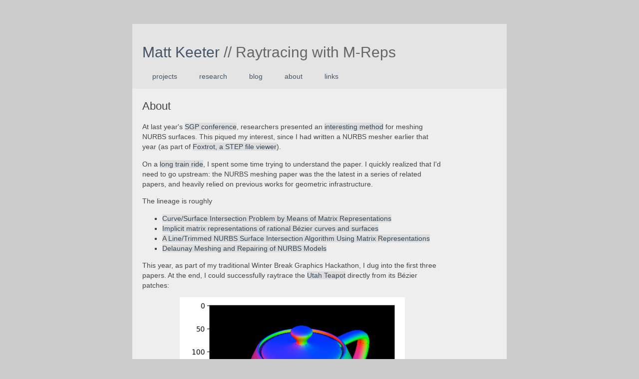

--- FILE ---
content_type: text/html
request_url: https://www.mattkeeter.com/projects/mrep/
body_size: 13039
content:
<!DOCTYPE html>
<html lang="en">

<head>
<meta charset="utf-8">
<link rel="stylesheet" href="/style.css"/>
<link href="/atom.xml" type="application/atom+xml" rel="alternate" title="Atom feed"/>
<link href="/fonts/inconsolata/v30/inconsolata.css" rel="stylesheet">
<link href="/fonts/font-awesome/5.13.0/css/all.min.css" rel=stylesheet>
<title>Raytracing with M-Reps</title>
</head>

<body>
<div id="header">
<h1><a href="/">Matt Keeter</a> // Raytracing with M-Reps</h1>

<div>
<ul id="navlist">
<li><a href="/projects/">projects</a></li>
<li><a href="/research/">research</a></li>
<li><a href="/blog/">blog</a></li>
<li><a href="/about">about</a></li>
<li><a href="/links">links</a></li>
</ul>
</div>
</div>

<div id="content">
<!-- End header -->
<style>
img {
    display: block;
    margin-left: auto;
    margin-right: auto;
}
</style>
<link rel="stylesheet" href="/scripts/katex/0.16.0/katex.min.css">
<script defer src="/scripts/katex/0.16.0/katex.min.js"></script>
<script defer src="/scripts/katex/0.16.0/auto-render.min.js"></script>
<script>
    document.addEventListener("DOMContentLoaded", function() {
        renderMathInElement(document.body, {
          delimiters: [
              {left: '$$', right: '$$', display: true},
              {left: '$', right: '$', display: false},
          ],
        });
    });
</script>
<h2>About</h2>
<p>At last year's <a href="https://sgp2021.github.io/">SGP conference</a>,
researchers presented an <a href="https://www.youtube.com/watch?v=4WYaJIxlvXU&amp;list=PLUykN3u3Z3NUSknd0u2PgzsgCJoVkdPUT">interesting method</a>
for meshing NURBS surfaces.  This piqued my interest, since I had written a
NURBS mesher earlier that year (as part of
<a href="/projects/foxtrot">Foxtrot, a STEP file viewer</a>).</p>
<p>On a <a href="https://amtrakdowneaster.com/">long train ride</a>, I spent some time trying
to understand the paper.  I quickly realized that I'd need to go upstream: the
NURBS meshing paper was the the latest in a series of related papers,
and heavily relied on previous works for geometric infrastructure.</p>
<p>The lineage is roughly</p>
<ul>
<li><a href="https://hal.inria.fr/inria-00418403/document">Curve/Surface Intersection Problem by Means of Matrix Representations</a></li>
<li><a href="https://hal.inria.fr/hal-00847802/document">Implicit matrix representations of rational Bézier curves and surfaces</a></li>
<li><a href="http://hal.cirad.fr/INRIASO/hal-01268109v1">A Line/Trimmed NURBS Surface Intersection Algorithm Using Matrix Representations</a></li>
<li><a href="https://hal.inria.fr/hal-03276860">Delaunay Meshing and Repairing of NURBS Models</a></li>
</ul>
<p>This year, as part of my traditional Winter Break Graphics Hackathon, I dug into
the first three papers.  At the end, I could successfully raytrace the
<a href="https://en.wikipedia.org/wiki/Utah_teapot">Utah Teapot</a>
directly from its Bézier patches:</p>
<p><img src="teapot.png" alt="Teapot" /></p>
<p>I gave running commentary in a <a href="https://twitter.com/impraxical/status/1477029735746134022">Twitter thread</a>;
this writeup goes into more depth, and should be helpful for others seeking to
understand this line of research.</p>
<h2>The implicit matrix representation</h2>
<p>Let's start in the middle.</p>
<p>These papers describe a way of converting parametric curves and surfaces
into a function which converts a point $(x, y, z)$ into a matrix
$M(x, y, z)$.</p>
<p>The matrix $M(x, y, z)$ is a linear combination of constant matrixes,
e.g.</p>
<p>$$
M(x, y, z) = M_0 + x M_X + y M_Y + z M_z
$$</p>
<p>This matrix has an interesting property: its <a href="https://en.wikipedia.org/wiki/Rank_(linear_algebra)">rank</a> drops by one
when you're <strong>exactly on</strong> the curve or surface!</p>
<p>Consider the cubic Bézier curve with sample points $\left[[0,0], [1,2], [2,1], [3,3]\right]$:</p>
<p><img src="bezier.svg" alt="Bezier curve" /></p>
<p>Through a mysterious process (to be explained later), we can calculate the
$M$ matrices.  They're not particularly pretty:</p>
<p>$$
M_0 = \left[\begin{array}{cccccc}
0         &amp;  0         &amp;  0         \\
-0.47130973&amp; -0.69441025&amp;  0.27461067 \\
0.50379062&amp; -0.58034736&amp; -0.5515659 \\
\end{array}\right]
$$</p>
<p>$$
M_X = \left[\begin{array}{cccccc}
-0.25848205&amp;  0.25319592&amp; -0.65863269\\
-0.07003399&amp;  0.27575858&amp; -0.11849897 \\
-0.45427448&amp;  0.088577  &amp; -0.05392415\\
\end{array}\right]
$$</p>
<p>$$
M_Y = \left[\begin{array}{cccccc}
0.28634427&amp; 0.10487212&amp; 0.23777945\\
0.28634427&amp; 0.10487212&amp; 0.23777945 \\
0.28634427&amp; 0.10487212&amp; 0.23777945\\
\end{array}\right]
$$</p>
<p>(since this is 2D, we're ignoring $M_Z$)</p>
<p>With these matrices, we can evaluate $M(3, 3)$, which should be on the curve,
then look at its singular values (using the <a href="https://en.wikipedia.org/wiki/Singular_value_decomposition">SVD</a>):</p>
<p>$$
\sigma(3, 3) = [1.6725, 0.76772, 2.77\times10^{-16}]
$$</p>
<p>This seems to work: the last singular value is very close to zero.  To confirm,
we'll check a point that's off the curve:</p>
<p>$$
\sigma(3, 4) = [1.6067, 1.183, 0.153]
$$</p>
<p>In this case, the singular values are all non-zero, meaning the matrix has full
rank.  This is what we expect for a point that's not on the curve!</p>
<p>To go from singular values to a single pseudo-distance, we multiply
them together.</p>
<p>$$
\begin{aligned}
\prod_i \sigma_i(3, 3) &amp;= 3.57 \times 10^{-16} \\
\prod_i \sigma_i(3, 4) &amp;= 0.29
\end{aligned}
$$</p>
<p>As expected, this pseudo-distance goes to 0 on the curve.</p>
<p>Here's what pseudo-distance looks like around the curve (shown in white):</p>
<p><img src="rank.svg" alt="Rank pseudo-distance" /></p>
<p>That the values go to zero is very obvious when plotted in log scale:</p>
<p><img src="rank_log.svg" alt="Rank pseudo-distance, log 10" /></p>
<h2>Building the matrix representation</h2>
<p>Now, let's take a step back: where does $M(x,y,z)$ come from?</p>
<p>Remember that we're dealing with <em>parametric</em> curves and surfaces.
In the general case, we're taking some parameter $s$
(where $s$ is one-dimensional for a curve and $s = (s_1, s_2)$ for a
surface), and generating a rational curve or surface</p>
<p>$$
\left(
\frac{f_1(s)}{f_0(s)},
\frac{f_2(s)}{f_0(s)},
\frac{f_3(s)}{f_0(s)}
\right)
$$</p>
<p>In our example above, we're generating a 2D Bézier curve, which means that
we have a 1D parameterization with
$f_0(s) = 1$ and $f_3(s) = 0$.</p>
<p>Consider a second set of functions $g_{0,1,2,3}(s)$ with the property</p>
<p>$$
\sum_{i=0}^3 g_i(s)f_i(s) = 0
$$</p>
<p>Right now, the $g_i(s)$ functions are underdefined; we don't know exactly
what they are, just that the above property must hold for a given set of
$f_i(s)$ functions.</p>
<p>Now, let's use the $g_i(s)$ functions to build a new function, which is
parameterized by $s$ and evaluated at some point in space
$\left(x, y, z\right)$</p>
<p>$$
L(s; x, y, z) = g_0(s) + xg_1(s) + yg_2(s) + zg_3(s)
$$</p>
<p>Again, $L$ is not a specific function; it's just a particular way of
combining a set of $g_i(s)$ functions.  However, it <strong>already</strong> has an
interesting property: what happens if we evaluated it at a point on the
curve or surface?</p>
<p>$$
\begin{aligned}
L\left(s; \frac{f_1(s)}{f_0(s)}, \frac{f_2(s)}{f_0(s)}, \frac{f_3(s)}{f_0(s)}\right)
&amp;= g_0(s) + \frac{f_1(s)}{f_0(s)}g_1(s) + \frac{f_2(s)}{f_0(s)}g_2(s) + \frac{f_3(s)}{f_0(s)}g_3(s)
\\
&amp;= \frac{g_0(s)f_0(s) + f_1(s)g_1(s) + f_2(s)g_2(s) + f_3(s)g_3(s)}{f_0(s)}
\\
&amp;= \frac{0}{f_0(s)}
\\
&amp;= 0
\end{aligned}
$$</p>
<p>That's neat: $L(s; x, y, z)$ is 0 at the point on
the surface given by $s$!</p>
<p>The paper gives more intuition for the behavior of $L$ by noting that once
we've locked down a particular value for $s$, $L_s(x, y, z)$
defines a <strong>plane</strong> in 3D.  From our observation above, that plane must pass
through the point on the surface given by $s$.</p>
<p>Let's jump ahead very briefly, so as to break up the wall of math with a picture.
In our Bézier curve example, we end up with three $L(s; x, y)$ functions which
each define a <strong>line</strong> in 2D for a particular value of $s$.
Here's what they look like as you sweep the
value of the curve parameter $s$, with the point on the curve shown as
a black dot:</p>
<p><img src="sweep.gif" alt="Curve sweep gif" /></p>
<p>The three lines always intersect at the point on the curve given by
a particular $s$!</p>
<hr />
<p>Okay, back to math!  We've discussed a set of four functions $g_{0,1,2,3}(s)$,
given then a particular property, and combined them into a new function
$L(s; x, y, z)$.</p>
<p>Now, we'll lock things down a little more.</p>
<p>Consider a set of basis functions $\left(\psi_1(s), \psi_2(s), ..., \psi_{m_\nu}(s)\right)$,
where $m_\nu$ is the number of basis functions of degree $\leq \nu$,
and $\nu$ is an arbitrarily chosen degree.</p>
<p>We can construct $g_i(s)$ as a weighted sum of these basis functions,
e.g.</p>
<p>$$
g_0(s) = \sum_{i=1}^{m_\nu}\lambda_{0,i}\psi_i(s)
$$</p>
<p>Because all of the $g_i(s)$ functions are using the same basis functions,
we can represent their combination as</p>
<p>$$
L(s; x, y, z) = \sum_{i=1}^{m_\nu}\left(\lambda_{0,i} + x\lambda_{1,i} + y\lambda_{2,i} + z\lambda_{3,i} \right) \psi_i(s)
$$</p>
<p>We will collapse the weighted sum into its own function</p>
<p>$$
\Lambda_i(x, y, z) = \lambda_{0,i} + x\lambda_{1,i} + y\lambda_{2,i} + z\lambda_{3,i}
$$</p>
<p>(Did you know that $\Lambda$ is a capital $\lambda$?
I didn't until just now; it's all Greek to me!)</p>
<p>Now, we can rewrite our previous function:
$$
L(s; x, y, z) = \sum_{i=1}^{m_\nu}\Lambda_i(x, y, z) \psi_i(s)
$$</p>
<p>For reasons that will soon become clear, we can <em>also</em> write this as
a matrix multiplication (albeit one where it's a single row multiplied
by a single column):</p>
<p>$$
\left[\begin{array}{cccc}
\psi_1(s) &amp; \psi_2(s) &amp; ... &amp; \psi_{m_\nu}(s)
\end{array}
\right]
\left[\begin{array}{c}
\Lambda_1(x, y, z) \\
\Lambda_2(x, y, z) \\
... \\
\Lambda_{m_\nu}(x, y, z) \\
\end{array}\right]
= \left[L(s; x, y, z)\right]
$$</p>
<p>Let's take a step back: we've assumed the existance of a quartet of functions
$g_{0,1,2,3}(s)$, given them certain properties, and built this
infrastructure on top of them.</p>
<p>However, we haven't constrained them enough that there's only a single set of
$g$ functions for a given shape.  You can imagine generating <em>multiple</em>
sets of $g$ functions, e.g.</p>
<p>$$
\begin{aligned}
&amp;\left(g_{0,1}(s), g_{1,1}(s), g_{2,1}(s), g_{3,1}(s)\right) \\
&amp;\left(g_{0,2}(s), g_{1,2}(s), g_{2,2}(s), g_{3,2}(s)\right) \\
&amp;... \\
&amp;\left(g_{0,r_\nu}(s), g_{1,r_\nu}(s), g_{2,r_\nu}(s), g_{3,r_\nu}(s)\right)
\end{aligned}
$$</p>
<p>Here, we're generating $r_\nu$ sets of $g$ functions, $r_\nu$ being
another mystery value that we'll explain later.</p>
<p>Now that we've got multiple sets of $g$ functions, we can use
the rest of our infrastructure and build a <em>big</em> matrix of $\Lambda$ values.
As shorthand, let's just call it $M(x, y, z)$:</p>
<p>$$
M(x, y, z) = \left[\begin{array}{cccc}
\Lambda_{1,1}(x,y,z) &amp;\Lambda_{1,2}(x,y,z) &amp; ... &amp; \Lambda_{1,r_\nu}(x,y,z) \\
\Lambda_{2,1}(x,y,z) &amp;\Lambda_{2,2}(x,y,z) &amp; ... &amp; \Lambda_{2,r_\nu}(x,y,z) \\
... &amp; ... &amp; ... &amp; ... \\
\Lambda_{m_\nu,1}(x,y,z) &amp;\Lambda_{m_\nu,2}(x,y,z) &amp; ... &amp; \Lambda_{m_\nu,r_\nu}(x,y,z) \\
\end{array}\right]
$$</p>
<p>But wait!  That's a confusing choice of variable, because we used $M$ as
our &quot;magic matrix with drop-of-rank property&quot; earlier.</p>
<p>Well, surprise!  This <em>is</em> our magic matrix with drop-of-rank property!</p>
<p>Let's see why.  As before, we can multiply by the basis functions for $g$
to generate a family of functions $L(s; x, y, z)$:</p>
<p>$$
\begin{aligned}
&amp;\left[\begin{array}{cccc}
\psi_1(s) &amp; ... &amp; \psi_{m_\nu}(s)
\end{array}
\right]
M(x, y, z) \\ =
&amp;\left[\begin{array}{cccc}
\psi_1(s) &amp; ... &amp; \psi_{m_\nu}(s)
\end{array}
\right]
\left[\begin{array}{cccc}
\Lambda_{1,1}(x,y,z) &amp; ... &amp; \Lambda_{1,r_\nu}(x,y,z) \\
... &amp; ... &amp; ... \\
\Lambda_{m_\nu,1}(x,y,z) &amp; ... &amp; \Lambda_{m_\nu,r_\nu}(x,y,z) \\
\end{array}\right] \\ = &amp;\left[\begin{array}{ccc}L_1(s; x, y, z)&amp; ... &amp; L_{m_\nu}(s; x, y, z)\end{array}\right]
\end{aligned}
$$</p>
<p>Now we can see where the drop-of-rank property comes from.  Consider evaluating
$M$ at a point on the surface given by the parameter $s$:</p>
<p>$$
M\left(\frac{f_1(s)}{f_0(s)}, \frac{f_2(s)}{f_0(s)}, \frac{f_3(s)}{f_0(s)}\right)
$$</p>
<p>From all that has come before, we know that</p>
<p>$$
\begin{aligned}
&amp; \left[\begin{array}{cccc}
\psi_1(s) &amp; ... &amp; \psi_{m_\nu}(s)
\end{array}
\right]
M\left(\frac{f_1(s)}{f_0(s)}, \frac{f_2(s)}{f_0(s)}, \frac{f_3(s)}{f_0(s)}\right) \\
&amp;= \left[\begin{array}{ccc}L_1(s; \frac{f_1(s)}{f_0(s)}, \frac{f_2(s)}{f_0(s)}, \frac{f_3(s)}{f_0(s)})&amp; ... &amp; L_{m_\nu}(s; \frac{f_1(s)}{f_0(s)}, \frac{f_2(s)}{f_0(s)}, \frac{f_3(s)}{f_0(s)})\end{array}\right]
\\
&amp;= \left[\begin{array}{ccc}0 &amp; ... &amp; 0\end{array}\right]
\end{aligned}
$$</p>
<p>You can think of this multiplication as building a linear combination of the
matrix rows, weighted by $\psi_1(s)...\psi_{m_\nu}(s)$.</p>
<p>It's trivial that there exists a linear combination of the matrix rows which
sums to zero, because we just found it.</p>
<p>The fact that such a combination exists means that the rows aren't
<em>linearly independent</em>, meaning the rank of the matrix isn't full!</p>
<p>(This explanation is a bit handwavey, because it also depends on $m_\nu$
and $r_\nu$, but this is at least the right intuition; see Section 3.2 of
the paper for details)</p>
<h2>Building the matrix, part 2</h2>
<p>At this point, we have a recipe for building this useful matrix $M(x, y, z)$
for a given curve or surface defined by</p>
<p>$$
\left(
\frac{f_1(s)}{f_0(s)},
\frac{f_2(s)}{f_0(s)},
\frac{f_3(s)}{f_0(s)}
\right)
$$</p>
<p>You need to find $r_\nu$ sets of functions $g_{0,1,2,3}(s)$ with the property</p>
<p>$$
\sum_{i=0}^3 g_i(s)f_i(s) = 0
$$</p>
<p>where each $g_i(s)$ is a weighted sum of $m_\nu$ basis functions
$\psi_1(s), ..., \psi_{m_\nu}(s)$</p>
<p>Then, you collect the weights into a <em>big</em> matrix, and you're done!</p>
<p>Of course, this is one of those &quot;now you have two problems&quot; situations:
how, exactly, are we going to find these sets of $g$ functions?</p>
<p>It depends on what kind of model you're dealing with, and the paper presents
strategies for a few common geometric representations.  Let's work through
section 2.1, which explains how to solve the problem for rational
Bézier curves.</p>
<p>For Bézier curves, $f$ will be using <a href="https://en.wikipedia.org/wiki/Bernstein_polynomial">Bernstein polynomials</a>
as its basis functions; we'll declare that $g$ will do the same.</p>
<p>There are $d + 1$ Bernstein polynomials of degree $d$, numbered
$0$ through $d$.
The $i$'th Bernstein polynomial of degree $d$ has equation</p>
<p>$$
B_i^d(s) = {d \choose i} t^i(1 - t)^{d - i}
$$</p>
<p>where $0 \leq i \leq d$ and $d \choose i$ is the binomial coefficient</p>
<p>$$
{d \choose i} = \frac{d!}{i!(d - i)!}
$$</p>
<p>In other words,</p>
<p>$$
f_0(s) = \sum_{i=0}^d w_{0,i} B^d_i(s)
$$</p>
<p>where $w_{0,i}$ is the $i$th weight in $f_0(s)$.</p>
<p>We'll use $\nu$ as the max degree for $g$ functions, e.g.</p>
<p>$$
g_0(s) = \sum_{j=0}^\nu \lambda_{0,j} B^\nu_j(s)
$$</p>
<p>where $\lambda_{0,j}$ is the $j$th weight in $g_0(s)$.</p>
<p>At this point, we know the values for weights in $f_{0,1,2,3}(s)$,
since that's our curve, but we <em>don't</em> know the $\lambda_{...}$ weights for $g$.</p>
<p>Want to learn a cool fact about Bernstein polynomials?  If you multiply them,
the result will be a <em>scaled</em> Bernstein polynomial with a degree that's
the sum of the other two degrees.</p>
<p>Let's walk through that math:</p>
<p>$$
\begin{aligned}
B^d_i(s)B^\nu_j(s) &amp;= {d \choose i} t^i(1 - t)^{d - i}
{\nu \choose j} t^j(1 - t)^{\nu - j} \\
&amp;= {d \choose i}{\nu \choose j}
t^{i + j}(1 - t)^{d + \nu - (i + j)}
\\
&amp;= {d \choose i}{\nu \choose j}\frac{B^{d + \nu}_{i + j}(s)}{{d + \nu}\choose{i + j}}
\end{aligned}
$$</p>
<p>This means that because $f(s)$ is built from $B^d(s)$ and $g(s)$ is
built from $B^\nu(s)$, their product $f(s)g(s)$ can be expressed in
the basis $B^{d + \nu}(s)$.</p>
<p>Now, we're going to do a lot of math.  Consider multiplying one of our $f(s)$
functions by a polynomial from $B^\nu$:</p>
<p>$$
B_j^\nu(s) f_0(s) = \sum_{i=0}^d w_{0,i}
{d \choose i}{\nu \choose j}\frac{B^{d + \nu}_{i + j}(s)}{{d + \nu}\choose{i + j}}
$$</p>
<p>Let's collect the modified weight factor as capital $W$:</p>
<p>$$
W_0(i,j) = \frac{w_{0,i}{d \choose i}{\nu \choose j}}{{d + \nu} \choose {i + j}}
$$</p>
<p>meaning our previous equation becomes</p>
<p>$$
B_j^\nu(s) f_0(s) = \sum_{i=0}^d W_0(i,j)B^{d + \nu}_{i + j}(s)
$$
We can rewrite this as a very awkward matrix multiplication:</p>
<p>$$
B_j^\nu(s) f_0(s) = \left[\begin{array}{cccc}
B_j^{d + \nu}(s) &amp;
B_{j + 1}^{d + \nu}(s) &amp; ... &amp;
B_{j + d}^{d + \nu}(s)
\end{array}
\right]\left[\begin{array}{c}
W_0(0, j) \\
W_0(1, j) \\
... \\
W_0(d, j) \\
\end{array}\right]
$$</p>
<p>To keep the row matrix the same for all $j$, we'd like to make it of length
$d + \nu$.  This means that we'll need to pad the column vector with zeros:</p>
<p>$$
\begin{aligned}
B_0^\nu(s) f_0(s) &amp;= \left[\begin{array}{cccc}
B_0^{d + \nu}(s) &amp;
B_{1}^{d + \nu}(s) &amp; ... &amp;
B_{d + \nu}^{d + \nu}(s)
\end{array}
\right]\left[\begin{array}{c}
W_0(0, 0) \\
W_0(1, 0) \\
W_0(2, 1) \\
... \\
W_0(d, 0) \\
0 \\
0 \\
...
\end{array}\right]
\\
B_1^\nu(s) f_0(s) &amp;= \left[\begin{array}{cccc}
B_0^{d + \nu}(s) &amp;
B_{1}^{d + \nu}(s) &amp; ... &amp;
B_{d + \nu}^{d + \nu}(s)
\end{array}
\right]\left[\begin{array}{c}
0 \\
W_0(0, 1) \\
W_0(1, 1) \\
... \\
W_0(d, 1) \\
0 \\
... \\
\end{array}\right]
\end{aligned}
$$
...and so on for $B_2^\nu(s)f_0(s)$ through $B_\nu^\nu(s)f_0(s)$.</p>
<p>Now, let's build out such a matrix for all values of $j$ between 0 and $\nu$,
which we'll call $\mathbb{S}_{0,\nu}$:</p>
<p>$$
\mathbb{S}_{0,\nu} = \left[\begin{array}{cccc}
W_0(0, 0) &amp; 0 &amp; 0 &amp; ...\\
W_0(1, 0) &amp; W_0(0, 1) &amp; 0\\
... &amp; ... &amp; ... &amp; ... \\
W_0(d, 0) &amp; W_0(d - 1, 1) &amp; ... &amp; ...\\
0 &amp; W_0(d, 1) &amp; ... \\
... &amp; ... &amp; ... &amp; ... \\
0 &amp; 0 &amp; .... &amp; W_0(d, \nu)
\end{array}\right]
$$</p>
<p>Consider multiplying the row vector of basis functions against this new matrix:</p>
<p>$$
\begin{aligned}
&amp;\left[\begin{array}{cccc}
B_0^{d + \nu}(s) &amp;
B_{1}^{d + \nu}(s) &amp; ... &amp;
B_{j + i}^{d + \nu}(s)
\end{array}
\right] \mathbb{S}_ {0,\nu} \\ &amp;=
\left[\begin{array}{ccccc}
B_ {0}^\nu(s)
f_{0}(s) &amp;
B_{1}^\nu(s)
f_{0}(s) &amp;
B_{2}^\nu(s)
f_{0}(s) &amp; ... &amp;
B_\nu^\nu(s)
f_{0}(s)
\end{array}
\right] \\ &amp;=
f_0(s)
\left[\begin{array}{ccccc}
B_ {0}^\nu(s) &amp;
B_{1}^\nu(s) &amp;
B_{2}^\nu(s) &amp;
... &amp;
B_\nu^\nu(s)
\end{array}
\right]
\end{aligned}
$$</p>
<p>(we're almost there, hold on!)</p>
<p>When we multiply <em>this</em> result against the weights of our $g_0(s)$ function,
something magical occurs:</p>
<p>$$
\begin{aligned}
&amp;f_0(s)
\left[\begin{array}{ccccc}
B_ {0}^\nu(s) &amp;
B_{1}^\nu(s) &amp;
B_{2}^\nu(s) &amp;
... &amp;
B_\nu^\nu(s)
\end{array}
\right]
\left[
\begin{array}{c}
\lambda_{0,0} \\
\lambda_{0,1} \\
\lambda_{0,2} \\
... \\
\lambda_{0,\nu} \\
\end{array}
\right] \\
&amp;= f_0(s) \left(
B_ {0}^\nu(s) \lambda_{0,0} + B_ {1}^\nu(s) \lambda_{0,1} + ... + B_\nu^\nu(s) \lambda_{0,\nu}\right)\\
&amp;= f_0(s)g_0(s)
\end{aligned}
$$</p>
<p>So, from only weights of $f_0(s)$ and a max degree $\nu$,
we built a matrix $\mathbb{S}_{0,\nu}$ with the property that</p>
<p>$$
\left[\begin{array}{ccccc}
B_ {0}^{d + \nu}(s) &amp;
B_{1}^{d + \nu}(s) &amp;
B_{2}^{d + \nu}(s) &amp;
... &amp;
B_{d + \nu}^{d + \nu}(s)
\end{array}
\right]
\mathbb{S}_ {0,\nu}
\left[
\begin{array}{c}
\lambda_{0,0} \\
\lambda_{0,1} \\
\lambda_{0,2} \\
... \\
\lambda_{0,\nu} \\
\end{array}
\right] = f_0(s)g_0(s)
$$</p>
<p>Notice that $\mathbb{S}_ {0,\nu}$ isn't parameterized by $s$ at all,
it's just an array of constants!
This means that if we can find a vector that's in the
<a href="https://www.math.uh.edu/%7Ejiwenhe/math2331/lectures/sec4_2.pdf">null space</a>
of $\mathbb{S}_ {0,\nu}$, the terms $\lambda_ {0,0}, \lambda_ {0,1}, ... \lambda_{0,\nu}$
of said vector define a $g_0(s)$ for which $f_0(s)g_0(s) = 0$,
without knowing anything about $s$ at all!</p>
<p>(Finding the null space of a matrix is <a href="https://docs.scipy.org/doc/scipy/reference/generated/scipy.linalg.null_space.html">easily accomplished</a>
by your favorite linear algebra package, so just assume that's trivial)</p>
<p>Now we're closing in on our goal.  We can similarly build
$\mathbb{S} _ {1,\nu}$ through $\mathbb{S} _ {3,\nu} $
based on $f _ {1-3}(s)$ in our original curve, then arrange them
as a matrix that's $4\times$ the width of $\mathbb{S} _ {0,\nu}$.  Let's
call this new matrix simply $\mathbb{S} _ \nu$:</p>
<p>$$
\mathbb{S} _ \nu =
\big[\begin{array}{c|c|c|c}
\mathbb{S} _ {0,\nu} &amp;
\mathbb{S} _ {1,\nu} &amp;
\mathbb{S} _ {2,\nu} &amp;
\mathbb{S} _ {3,\nu}
\end{array}\big]
$$</p>
<p>Now, one more big matrix multiplication:</p>
<p>$$
\left[\begin{array}{ccccc}
B_ {0}^{d + \nu}(s) &amp;
B_{1}^{d + \nu}(s) &amp;
... &amp;
B_{d + \nu}^{d + \nu}(s)
\end{array}
\right]
\big[\begin{array}{c|c|c|c}
\mathbb{S} _ {0,\nu} &amp;
\mathbb{S} _ {1,\nu} &amp;
\mathbb{S} _ {2,\nu} &amp;
\mathbb{S} _ {3,\nu}
\end{array}\big]
\left[
\begin{array}{c}
\lambda_{0,0} \\
\lambda_{0,1} \\
... \\
\lambda_{0,\nu} \\
\hline
\lambda_{1,0} \\
... \\
\lambda_{1,\nu} \\
\hline
\lambda_{2,0} \\
... \\
\lambda_{2,\nu} \\
\hline
\lambda_{3,0} \\
... \\
\lambda_{3,\nu} \\
\end{array}
\right]
$$</p>
<p>Notice that the column vector got 4x taller and includes $\lambda$ coefficients for
<em>every</em> $g$ function, because $\mathbb{S}$ got 4x wider.</p>
<p>Let's evaluate this multiplication in two passes:</p>
<p>$$
\begin{aligned}
&amp;\left[\begin{array}{ccccc}
B_ {0}^{d + \nu}(s) &amp;
B_{1}^{d + \nu}(s) &amp;
... &amp;
B_{d + \nu}^{d + \nu}(s)
\end{array}
\right]
\big[\begin{array}{c|c|c|c}
\mathbb{S} _ {0,\nu} &amp;
\mathbb{S} _ {1,\nu} &amp;
\mathbb{S} _ {2,\nu} &amp;
\mathbb{S} _ {3,\nu}
\end{array}\big]
\left[
\begin{array}{c}
\lambda_{0,0} \\
\lambda_{0,1} \\
... \\
\lambda_{0,\nu} \\
\hline
\lambda_{1,0} \\
... \\
\lambda_{1,\nu} \\
\hline
\lambda_{2,0} \\
... \\
\lambda_{2,\nu} \\
\hline
\lambda_{3,0} \\
... \\
\lambda_{3,\nu} \\
\end{array}
\right] \\
= &amp;\left[\begin{array}{ccc|ccc|cc|cc}
B _ {0}^\nu f _ {0} &amp;
... &amp;
B _ \nu^\nu f _ {0} &amp;
B _ 0^\nu f _ {1} &amp;
... &amp;
B _ 0^\nu f _ {1} &amp;
... &amp;
B _ \nu^\nu f _ {2} &amp;
... &amp;
B _ \nu^\nu f _ {3}
\end{array}
\right]
\left[
\begin{array}{c}
\lambda_{0,0} \\
... \\
\lambda_{0,\nu} \\
\hline
\lambda_{1,0} \\
... \\
\lambda_{1,\nu} \\
\hline
... \\
\lambda_{2,\nu} \\
\hline
... \\
\lambda_{3,\nu} \\
\end{array}
\right]
\\ =
&amp;\hspace{0.1in}f_0(s)g_0(s) + f_1(s)g_1(s) + f_2(s)g_2(s) + f_3(s)g_3(s)
\end{aligned}
$$</p>
<p>(In the middle expression, $B$ and $f$ are still functions of $s$, but
I didn't have room to fit the $(s)$ while staying in one line)</p>
<p>Well, would you look at that!  The result is the same expression from the
start of this section, which we need to be zero!</p>
<p>This means that by calculating the null space of $\mathbb{S}_\nu$,
we find coefficients $\lambda _ {0,0},...\lambda _ {3,\nu}$ which
let us construct $g _ {0-3}(s)$ such that</p>
<p>$$
\sum_{i=0}^3 g_i(s)f_i(s) = 0
$$</p>
<p>The null space in $\mathbb{S} _ \nu$ probably contains more than one vector,
which lets us find multiple sets of $g$ functions.  This in turn tells us
how we find $r _ \nu$, which (as you may have forgotten)
is the number of columns in our matrix $M(x, y, z)$:
$r _ \nu$ is the nullity of $\mathbb{S} _ \nu$.</p>
<p>From the coefficients on these $g$ functions,
we use our existing infrastructure to build the desired matrix $M(x, y, z)$;
remember that the terms of the matrix are given by</p>
<p>$$
\Lambda_i(x, y, z) = \lambda_{0,i} + x\lambda_{1,i} + y\lambda_{2,i} + z\lambda_{3,i}
$$</p>
<p>and the full matrix is</p>
<p>$$
M(x, y, z) = \left[\begin{array}{cccc}
\Lambda_{0,1}(x,y,z) &amp;\Lambda_{0,2}(x,y,z) &amp; ... &amp; \Lambda_{0,r_\nu}(x,y,z) \\
\Lambda_{1,1}(x,y,z) &amp;\Lambda_{1,2}(x,y,z) &amp; ... &amp; \Lambda_{1,r_\nu}(x,y,z) \\
... &amp; ... &amp; ... &amp; ... \\
\Lambda_{d,1}(x,y,z) &amp;\Lambda_{d,2}(x,y,z) &amp; ... &amp; \Lambda_{d,r_\nu}(x,y,z) \\
\end{array}\right]
$$</p>
<p>where each column represents a particular set of $g$ functions, i.e. a
single vector in $\mathbb{S}_\nu$'s null space.</p>
<p>Mission accomplished!</p>
<h2>Calculating pre-images</h2>
<p>If we have a point on the curve or surface, how do we calculate its
corresponding $s$ parameter?</p>
<p>We know that given basis functions $\psi_1(s) ... \psi_{m_\nu}(s)$ for
$f_{0-3}(s)$</p>
<p>$$
\begin{aligned}
&amp; \left[\begin{array}{cccc}
\psi_1(s) &amp; ... &amp; \psi_{m_\nu}(s)
\end{array}
\right]
M\left(\frac{f_1(s)}{f_0(s)}, \frac{f_2(s)}{f_0(s)}, \frac{f_3(s)}{f_0(s)}\right) \\
&amp;= \left[\begin{array}{ccc}0 &amp; ... &amp; 0\end{array}\right]
\end{aligned}
$$</p>
<p>This means, $\left[\begin{array}{cccc} \psi _ 1(s) &amp; ... &amp; \psi _ {m _ \nu}(s) \end{array} \right]^T$
is in the null space of $M\left(\frac{f _ 1(s)}{f _ 0(s)}, \frac{f _ 2(s)}{f _ 0(s)}, \frac{f _ 3(s)}{f _ 0(s)}\right)^T$</p>
<p>This is helpful, because we can calculate the null space using the aforementioned
<a href="https://www.mathworks.com/help/matlab/ref/null.html">standard functions from your linear algebra package</a>.</p>
<p>Going from the null space to $s$ depends on the exact form of your basis
functions $\psi_i(s)$.
In our example, they're Bernstein polynomials.</p>
<p>This means we can be more specific and say the null vector is</p>
<p>$$
\left[\begin{array}{c} \psi _ 1(s) \\
\psi _ 2(s) \\
... \\
\psi _ {m _ \nu}(s)
\end{array} \right] =
\left[\begin{array}{c} B _ 0 ^ \nu(s) \\
B _ 1 ^\nu(s) \\
... \\
B _ \nu ^ \nu(s)
\end{array}\right]
$$</p>
<p>Now, consider the ratio of the first two terms of this expression:</p>
<p>$$
\begin{aligned}
\frac{\psi_2(s)}{\psi_1(s)} &amp;= \frac{B_1^\nu(s)}{B_0^\nu(s)} \\
&amp;= \frac{{\nu \choose 1} s^1(1-s)^{\nu-1}}{{\nu \choose 0} s^0(1 - s)^{\nu}} \\
&amp;= \frac{\frac{\nu!}{1!(\nu - 1)!} s^1(1-s)^{\nu-1}}{\frac{\nu!}{0!(\nu - 0)!}s^0(1 - s)^{\nu}} \\
&amp;= \frac{\nu s(1-s)^{\nu-1}}{(1 - s)^{\nu}} \\
&amp;= \frac{\nu s}{(1 - s)}
\end{aligned}
$$</p>
<p>In other words, given the ratio of the first two terms in the null vector,
we can calculate $s$ with simple algebra!</p>
<p>$$
\begin{aligned}
\frac{\psi_2(s)}{\psi_1(s)} &amp;= \frac{\nu s}{(1 - s)} \\
s &amp;= \frac{\psi_2(s)}{\nu \psi_1(s) + \psi_2(s)}
\end{aligned}
$$</p>
<p>If the ray is pathologically close to the surface or has
multiple intersections, then the situation is more complex;
one of the <a href="http://hal.cirad.fr/INRIASO/hal-01268109v1">later papers</a>
has strategies for these cases (section 2.4), but I didn't dive into them.</p>
<h2>Ray intersections</h2>
<p>Remember, the end goal is to do raytracing directly using this matrix
representation.  A ray can be defined as</p>
<p>$$
R(t) = O + tD
$$
where the origin $O = (x_0, y_0, z_0)$, the direction $D = (d_x, d_y, d_z)$,
and $t$ is the distance travelled along the ray.</p>
<p>We can plug this into $M(x, y, z)$ and build $M(t)$, the m-rep matrix
at distance $t$.  Since $M(x,y,z)$ and $R(t)$ are both linear,
let's declare</p>
<p>$$
M(t) = A - tB
$$
where $A = M(x_0, y_0, z_0)$ and $B = M(x_0 + d_x, y_0 + d_y, z_0 + d_z)$.</p>
<p>This is what's known as a
<a href="https://en.wikipedia.org/wiki/Matrix_pencil">(linear) matrix pencil</a>.</p>
<p>Just like normal matrices, square matrix pencils have eigenvalues and eigenvectors;
finding them is known as the <a href="https://en.wikipedia.org/wiki/Eigendecomposition_of_a_matrix#Generalized_eigenvalue_problem">generalized eigenvalue problem</a></p>
<p>By definition, at an eigenvalue $t_e$, then $\det (A - t_eB) = 0$.
Notice that this means that the matrix pencil does not have full rank at the
position $O + t_eD$, so this is a ray-surface intersection!</p>
<p>Unfortunately, you can only find the eigenvalues for a <em>square</em> matrix pencil,
and our $A$ and $B$ are probably not square!</p>
<p>Here's where things go a little off the rails.</p>
<p>The papers have a strategy for reducing a rectangular matrix pencil to a square,
which is laid out in section 2.3 of the <a href="http://hal.cirad.fr/INRIASO/hal-01268109v1">third paper</a>.
It's an iterative algorithm which repeatedly  shrinks the matrixes until
the $B$ matrix is of full rank.
The linked paper explains it clearly enough that I don't need to unpack it,
although I have <em>no idea</em> why it works.</p>
<p>Also, it <strong>doesn't always work</strong>.</p>
<p>The paper suggests a backup strategy:</p>
<blockquote>
<p>We mention that there are several methods to choose a rank $m$ square
sub-pencil of $A − tB$, one of them being to compute a column-reduction
of the pencil and then keep the pivot columns.</p>
</blockquote>
<p>This may be obvious to the authors, but as someone that doesn't wrangle matrix
pencils for breakfast, it was rather cryptic.  In my raytracing
experiments, I never ran into this failure mode, so I didn't go down
that rabbit hole.</p>
<p>One more note: generalized eigenvalue solving is an exotic piece of linear algebra machinery.
It exists in <a href="https://scipy.github.io/devdocs/reference/generated/scipy.linalg.eigvals.html?highlight=eigvals#scipy.linalg.eigvals">SciPy</a>
and <a href="https://eigen.tuxfamily.org/dox/classEigen_1_1GeneralizedEigenSolver.html">Eigen</a>,
but not in NumPy or <a href="https://nalgebra.org/">nalgebra</a>
(I opened an issue for the latter, and someone is <a href="https://github.com/dimforge/nalgebra/pull/1067">working on it!</a>).</p>
<h2>Going from curves to surfaces</h2>
<p>If you've followed me this far, you should be able to work through section 2.3
of <a href="https://hal.inria.fr/hal-00847802/document">Busé '14</a>; I'm not going to
unpack it in quite as much detail.</p>
<p>In brief, the basis functions $\psi_i(s)$ for the $g_{0,1,2,3}(s)$
functions are <strong>products</strong> of Bernstein polynomials, i.e.</p>
<p>$$
\left[\begin{array}{c}
\psi_1(s)\\
\psi_2(s)\\
...\\
\psi_{m_\nu}(s)
\end{array}\right] =
\left[\begin{array}{c}
B_0^{\nu_1}(s_1)B_0^{\nu_2}(s_2)\\
B_1^{\nu_1}(s_1)B_0^{\nu_2}(s_2)\\
B_2^{\nu_1}(s_1)B_0^{\nu_2}(s_2)\\
...\\
B_{\nu_1}^{\nu_1}(s_1)B_0^{\nu_2}(s_2)\\
B_0^{\nu_1}(s_1)B_1^{\nu_2}(s_2)\\
...\\
B_{\nu_1}^{\nu_1}(s_1)B_{\nu_2}^{\nu_2}(s_2)
\end{array}\right]
$$</p>
<p>where $s = (s_1, s_2)$ (since this is now a 2D parameterization).</p>
<p>For ease of writing, I'm going to use the shorthand</p>
<p>$$
B_i^{\nu_1}(s_1)B_j^{\nu_2}(s_2) = B_i^{\nu_1}B_j^{\nu_2}(s)
$$</p>
<p>The rest of the process is similar: build $\mathbb{S}_\nu$, find its
null space, and use that to build $M(x, y, z)$.</p>
<p>However, there's one interesting issue that arises when dealing with surfaces:
projection from 3D back to surface coordinates (i.e. calculating pre-images).</p>
<p>(This isn't discussed in Busé '14; the following is an insight that I came up with myself)</p>
<p>For curves, we used the ratio of the first two $\psi(s)$ functions.  For
surfaces, remember that the first two basis functions are</p>
<p>$$
\begin{aligned}
&amp;B_0^{\nu_1}(s_1)B_0^{\nu_2}(s_2)\\
&amp;B_1^{\nu_1}(s_1)B_0^{\nu_2}(s_2)
\end{aligned}
$$</p>
<p>Their ratio cancels out to $\frac{B_0^{\nu_1}(s_1)}{B_1^{\nu_1}(s_1)}$,
which seems the same as before.</p>
<p>However, think about a point at the very edge of one side of the patch,
where $s_2 = 0 \rightarrow B_0^{\nu_2}(s_2) = 0$.  This means that both
basis functions will be zero, so their ratio won't tell us anything useful.</p>
<p>(In practice, this manifests itself as horrific numerical instability, since
the values don't end up being <em>exactly</em> 0)</p>
<p>In fact, there are speckles in the original image due to this very issue!<br />
Did you see them?</p>
<p><img src="glitches.png" alt="Zoomed-in view of the teapot showing glitches" /></p>
<p>Let's drop back into the 1D (curve) case for a moment.  Previously, we
only considered the ratio of the <strong>first two</strong> basis functions, i.e.
$\frac{\psi_1(s)}{\psi_2(s)}$.</p>
<p>Notice that we can also consider the ratio of the <strong>last two</strong> basis functions:</p>
<p>$$
\begin{aligned}
\frac{\psi_{m_\nu - 1}(s)}{\psi_{m_\nu}(s)} &amp;= \frac{B_{\nu - 1}^\nu(s)}{B_\nu^\nu(s)} \\
&amp;= \frac{{\nu \choose {\nu - 1}} s^{\nu - 1}(1-s)^{1}}{{\nu \choose \nu} s^\nu(1 - s)^0} \\
&amp;= \frac{\nu (1-s)}{s} \\
s &amp;= \frac{\nu \psi_{m_\nu}(s)}{\nu \psi_{m_\nu}(s) + \psi_{m_\nu - 1}(s)}
\end{aligned}
$$</p>
<p>Still in 1D, we now have two equations for $s$,
and can combine them into a minimization problem:</p>
<p>$$
\left[\begin{array}{c}
\nu \psi_1(s) + \psi_2(s) \\
\nu \psi_{m_\nu}(s) + \psi_{m_\nu - 1}(s)
\end{array}\right] s =
\left[\begin{array}{c}
\psi_2(s) \\
\nu \psi_{m_\nu}(s)
\end{array}
\right]
$$</p>
<p>We can solve $As = B$ for $s$, <a href="https://numpy.org/doc/stable/reference/generated/numpy.linalg.lstsq.html">minimizing squared error</a>.</p>
<p>Back in the case of surfaces, the same idea holds:
we want to generate <em>multiple pairs of values</em> with meaningful ratios,
then use minimization to solve for the best parameter value.</p>
<p>For example, all of the ratios</p>
<p>$$
\begin{aligned}
&amp;B_0^{\nu_1}B_0^{\nu_2}(s):B_0^{\nu_1}B_0^{\nu_2}(s) \\
&amp;B_0^{\nu_1}B_1^{\nu_2}(s):B_1^{\nu_1}B_1^{\nu_2}(s) \\
&amp;B_0^{\nu_1}B_2^{\nu_2}(s):B_2^{\nu_1}B_2^{\nu_2}(s) \\
&amp;... \\
&amp;B_0^{\nu_1}B_{\nu_1}^{\nu_2}(s):B_{\nu_1}^{\nu_1}B_2^{\nu_2}(s) \\
\end{aligned}
$$
should be equivalent to $B_0^{\nu_1}(s_1) : B_1^{\nu_1}(s_1)$, except in
cases where $B_j^{\nu_2}(s_2) \approx 0$.</p>
<p>Similarly, all of the ratios
$$
\begin{aligned}
&amp;B_{\nu_1}^{\nu_1}B_0^{\nu_2}(s):B_{\nu_1 - 1}^{\nu_1}B_0^{\nu_2}(s) \\
&amp;B_{\nu_1}^{\nu_1}B_1^{\nu_2}(s):B_{\nu_1 - 1}^{\nu_1}B_1^{\nu_2}(s) \\
&amp;B_{\nu_1}^{\nu_1}B_2^{\nu_2}(s):B_{\nu_1 - 1}^{\nu_1}B_2^{\nu_2}(s) \\
&amp;... \\
&amp;B_{\nu_1}^{\nu_1}B_{\nu_2}^{\nu_2}(s):B_{\nu_1 - 1}^{\nu_1}B_{\nu_2}^{\nu_2}(s) \\
\end{aligned}
$$
should be equivalent to $B_{\nu_1}^{\nu_1}(s_1) : B_{\nu_1 - 1}^{\nu_1}(s_1)$,
with the same caveat.</p>
<p>We can build a <em>big matrix</em> that uses all of these ratios, then solve for a
value of $s_1$ that minimizes squared error.
Because the ill-conditioned pairs are (nearly) zeros, they don't contribute to
the error, so we end up choosing $s_1$ based on only the well-conditioned
values!</p>
<p>After switching to this method of finding $s$, the glitches go away:</p>
<p><img src="teapot_stable.png" alt="Same teapot as before, but without glitches" /></p>
<h2>Putting it all together</h2>
<p>At this point, we have built three core pieces of mathematical machinery.</p>
<p>The first is a way to convert Bézier curves and surfaces into this matrix
representation (called an &quot;m-rep&quot; in the original papers).</p>
<p>Then, using this m-rep, we can</p>
<ul>
<li>Convert a point in 3D space back into parameter space</li>
<li>Calculate ray-surface intersections</li>
</ul>
<p>With these tools, raytracing is simple:</p>
<p><img src="raytrace.svg" alt="Raytracing image" /></p>
<p>Because the ray-patch intersection is expensive, it skips any patches
with bounding boxes that <em>cannot be hit</em> by a particular ray, and sort
based on distance to bounding box to exit early when possible.</p>
<p>Here's how many patches <em>could</em> intersect each pixel's ray:</p>
<p><img src="max_search.svg" alt="Max number of intersections per pixel" /></p>
<p>Here's how many patches that are <em>actually</em> tested; once a single
intersection is found, we skip any bounding boxes that are farther away that
that intersection:</p>
<p><img src="actual_search.svg" alt="Actual number of intersections per pixel" /></p>
<p>Given an intersection (in 3D space) and a particular patch, we use the
pre-image calculation to find UV coordinates:</p>
<p><img src="patch_uv.png" alt="Patch UV coordinates" /></p>
<p>Then, it's relatively straightforward to convert from (parametric) $(u,v)$
coordinates to normals, using the closed-form derivatives of Bernstein
polynomials.  This produces our final shaded image:</p>
<p><img src="final.png" alt="Final shaded image" /></p>
<h2>Performance</h2>
<p>One of the first questions I was asked is whether this is faster than
traditional raytracing of triangulated meshes.</p>
<p>The answer is an emphatic <strong>no</strong>.</p>
<p>My Python implementation renders a 400x400 image of the teapot in 99 seconds,
on a 2021 Macbook Pro.</p>
<p>Admittedly, this is single-threaded Python, so it's not even close to optimal.</p>
<p>I did an experimental port to <a href="https://julialang.org/">Julia</a>, which I had never used before.
This brought the speed down to 55 seconds, albeit with some new rendering glitches
that I didn't care to debug:</p>
<p><img src="julia_glitches.png" alt="New rendering glitches" /></p>
<p>I appreciate that the Julia profiler reports allocations as well as timing:</p>
<pre><code> 55.885217 seconds (47.47 M allocations: 50.370 GiB, 5.45% gc time, 0.62% compilation time)
</code></pre>
<p>This could probably be optimized, since 50 GB is a <em>huge</em> amount of churn.</p>
<p>I decided against going down the rabbit hole, and instead dove into the
neighboring rabbit hole of rewriting everything in C++ using <a href="https://eigen.tuxfamily.org/index.php?title=Main_Page">Eigen</a>,
which I've used extensively in the past.</p>
<p>This brought the speed for a 400x400 image to a mere 25 seconds,
along with a <em>different</em> set of graphical glitches
(rendered with UV coordinates):</p>
<p><img src="cpp_glitches.png" alt="Glitches in the C++ rendering" /></p>
<p>Debugging this is very challenging: the $\mathbb{S}_\nu$ matrix is identical
in C++ and Python, but NumPy and Eigen compute a different null space.
This isn't <em>wrong</em>, because the null space is not unique, but this kind of
divergence makes hunting down the glitches very hard!</p>
<p>(If you want to debug this yourself, I <em>suspect</em> that the matrix pencil reduction
is misbehaving in C++, but it's hard to see past the matrices and
find an actual root cause)</p>
<h2>Closing thoughts</h2>
<p>Fundamentally, this is a <strong>very cool</strong> math trick.  I enjoyed fighting my
way through the wall of linear algebra to understand how it actually works.</p>
<p>However, it's <em>very hard</em> to implement, and quite slow.
I don't know enough to judge whether it's actually more robust
than other strategies, or whether the tradeoffs are worth it.</p>
<p>If you'd like to explore further, here are my three implementations:</p>
<ul>
<li><a href="https://github.com/mkeeter/teapot-mrep/blob/master/python/mrep3.py">Python</a></li>
<li><a href="https://github.com/mkeeter/teapot-mrep/blob/master/julia/mrep3.jl">Julia</a></li>
<li><a href="https://github.com/mkeeter/teapot-mrep/blob/master/cpp/main.cc">C++</a></li>
</ul>
<p>(be warned: this is <em>extremely</em> research-quality code)</p>

<!-- Begin footer -->
</div>
<div id="feed">
<p>
<a href="https://mattkeeter.com"><i class="fas fa-home"></i></a>&nbsp;
<a href="mailto:matt.j.keeter@gmail.com"><i class="fas fa-envelope"></i></a>&nbsp;
<a href="https://github.com/mkeeter"><i class="fab fa-github"></i></a>&nbsp;
<a href="https://bsky.app/profile/mattkeeter.com"><svg fill="none" viewBox="0 0 64 57" width="13"><path fill="#345" d="M13.873 3.805C21.21 9.332 29.103 20.537 32 26.55v15.882c0-.338-.13.044-.41.867-1.512 4.456-7.418 21.847-20.923 7.944-7.111-7.32-3.819-14.64 9.125-16.85-7.405 1.264-15.73-.825-18.014-9.015C1.12 23.022 0 8.51 0 6.55 0-3.268 8.579-.182 13.873 3.805ZM50.127 3.805C42.79 9.332 34.897 20.537 32 26.55v15.882c0-.338.13.044.41.867 1.512 4.456 7.418 21.847 20.923 7.944 7.111-7.32 3.819-14.64-9.125-16.85 7.405 1.264 15.73-.825 18.014-9.015C62.88 23.022 64 8.51 64 6.55c0-9.818-8.578-6.732-13.873-2.745Z"></path></svg>&nbsp;
<a rel="me" href="https://hachyderm.io/@mjk"><i class="fab fa-mastodon"></i></a>&nbsp;
<a href="/atom.xml"><i class="fas fa-rss"></i></a>
</div>
<div id="copyright">
<p>© 2010-2025 Matthew Keeter</p>
</div>
<script type="text/javascript" src="/scripts/retina.js" defer></script>
</body>

</html>


--- FILE ---
content_type: text/css
request_url: https://www.mattkeeter.com/style.css
body_size: 845
content:
html {
    margin: 0px;
    padding:0 ;
}

body {
    font-size: 0.9em;
    line-height: 1.4em;
    font-family: "Verdana", sans-serif;
    text-align: left;
    padding-top: 40px;
    padding-bottom: 50px;
    width: 750px;
    margin-left: auto;
    margin-right: auto;
    background: #ccc;
    color: #444;
}

/*****************************************************************************/

a {
    color: #345;
    text-decoration: none;
    background: #ddd;
}
a:hover {
    color: #345;
    background: #ccc;
}

a.imglink {
    background: none;
}
a.imglink:hover {
    background: none;
}

.nohighlight {
    background: none;
}
.nohighlight:hover {
    background: none;
}

/*****************************************************************************/

code {
    font-family: Inconsolata, "Courier New", monospace;
}

/*****************************************************************************/
/* Normal tables */
table {
    border-collapse:collapse;
    width:100%;
    text-align:center;
}
td, tr  {
    border: 1px solid grey;
}
th {
    border-bottom: 2px solid black;
}

/* In-text navigation (on homepage) */
table#bignav {
    text-align: left;
    font-size: 1.5em;
    margin-top: 40px;
    margin-left: 20px;
    width:auto;
    color: #666;
}
table#bignav td, #bignav tr, #bignav th {
    border: 0px;
    padding-bottom: 20px;
    padding-right: 40px;
}

a.biglink {
    font-size: 1.2em;
    margin-right: 40px;
}

/*****************************************************************************/
/* Main page title */
h1 {
    font: 2.1em Verdana, Sans-Serif;
    color: #666;
}
div#header a {
    color: #456;
    background: none;
}
div#header a:hover {
    color: #345;
}

/*****************************************************************************/

ul {
    list-style-type: square;
    margin-top: 0;
}

/*****************************************************************************/

img {
    margin-right: 10px;
}

div.caption {
 text-align:center;
}

/*****************************************************************************/
/* Secondary header */
h2 {
    font: 1.5em Verdana, Sans-Serif;
    margin-top: 1em;
}
div.backlink {
    font: 1.1em Verdana, Sans-Serif;
    margin-left: 2em;
}
/* Page and header backgrounds */
div#content{
    background: #eeeeee;
    padding: 1px 130px 30px 20px;
    width: 600px;
}

div#header{
    background: #e4e4e4;
    padding: 20px 20px 1px 20px;
}

ul#navlist{
    text-indent: -20px;
}

/*****************************************************************************/
/* Footer styles */
div#copyright{
    float: right;
    color: #666;
}

div#feed {
    float: left;
    padding-left: 20px;
}

div#feed a {
    background: #ccc;
}

/*****************************************************************************/
/* Table of contents */
div#TOC {
    background: #eee;
    padding-left: 20px;
    padding-right: 20px;
    display: inline-block
}
div#TOC h2 {
    margin-top: 0;
}
div#TOC a  {
    padding-left: 10px;
}

/*****************************************************************************/
/* Top navigation bar */
ul#navlist {
    padding-left: 20px;
}
ul#navlist li {
    display: inline;
    padding-right: 20px;
    padding-left: 20px;
}
ul#navlist li#active {
    font-weight: bold;
}

/* RSS feed icon in top menu */
.icon
{
    font-family: "icons";
    font-size: 14px;
}

/*****************************************************************************/
/*  Nice simple horizontal rule */
hr {
    height: 1px;
    border: none;
    background-color: #ccc;
}

/*  Headshot on the "About" page */
#headshot {
    float: right;
    margin-top:20px;
    margin-right:-110px;
}

/*****************************************************************************/
/*  Modifications for small screens */
@media only screen and (max-width: 750px) {
    body {
        width: auto;
    }
    div#content {
        width: auto;
        padding: 1px 10px 30px 20px;
    }
    p > img {
        max-width: 100%;
        height: auto;
    }
    a:not(.imglink) > img {
        max-width: 100%;
        height: auto;
    }
    #headshot {
        display: none;
    }

    div#copyright{
        margin-right: 10px;
    }
}


--- FILE ---
content_type: text/css
request_url: https://www.mattkeeter.com/fonts/inconsolata/v30/inconsolata.css
body_size: -68
content:
@font-face {
  font-family: 'Inconsolata';
  font-style: normal;
  font-weight: 400;
  font-stretch: normal;
  font-display: swap;
  src: url(/fonts/inconsolata/v30/inconsolata.woff2) format('woff2'),
       url(/fonts/inconsolata/v30/inconsolata.woff) format('woff'),
       url(/fonts/inconsolata/v30/inconsolata.ttf) format('truetype');
}


--- FILE ---
content_type: image/svg+xml
request_url: https://www.mattkeeter.com/projects/mrep/bezier.svg
body_size: 3460
content:
<?xml version="1.0" encoding="utf-8" standalone="no"?>
<!DOCTYPE svg PUBLIC "-//W3C//DTD SVG 1.1//EN"
  "http://www.w3.org/Graphics/SVG/1.1/DTD/svg11.dtd">
<svg xmlns:xlink="http://www.w3.org/1999/xlink" width="259.063125pt" height="252.838125pt" viewBox="0 0 259.063125 252.838125" xmlns="http://www.w3.org/2000/svg" version="1.1">
 <metadata>
  <rdf:RDF xmlns:dc="http://purl.org/dc/elements/1.1/" xmlns:cc="http://creativecommons.org/ns#" xmlns:rdf="http://www.w3.org/1999/02/22-rdf-syntax-ns#">
   <cc:Work>
    <dc:type rdf:resource="http://purl.org/dc/dcmitype/StillImage"/>
    <dc:date>2022-01-07T08:40:58.872100</dc:date>
    <dc:format>image/svg+xml</dc:format>
    <dc:creator>
     <cc:Agent>
      <dc:title>Matplotlib v3.5.0, https://matplotlib.org/</dc:title>
     </cc:Agent>
    </dc:creator>
   </cc:Work>
  </rdf:RDF>
 </metadata>
 <defs>
  <style type="text/css">*{stroke-linejoin: round; stroke-linecap: butt}</style>
 </defs>
 <g id="figure_1">
  <g id="patch_1">
   <path d="M 0 252.838125 
L 259.063125 252.838125 
L 259.063125 0 
L 0 0 
L 0 252.838125 
z
" style="fill: none"/>
  </g>
  <g id="axes_1">
   <g id="patch_2">
    <path d="M 30.103125 228.96 
L 251.863125 228.96 
L 251.863125 7.2 
L 30.103125 7.2 
L 30.103125 228.96 
z
" style="fill: none"/>
   </g>
   <g id="PathCollection_1"/>
   <g id="PathCollection_2">
    <defs>
     <path id="m91d45ae699" d="M 0 3 
C 0.795609 3 1.55874 2.683901 2.12132 2.12132 
C 2.683901 1.55874 3 0.795609 3 0 
C 3 -0.795609 2.683901 -1.55874 2.12132 -2.12132 
C 1.55874 -2.683901 0.795609 -3 0 -3 
C -0.795609 -3 -1.55874 -2.683901 -2.12132 -2.12132 
C -2.683901 -1.55874 -3 -0.795609 -3 0 
C -3 0.795609 -2.683901 1.55874 -2.12132 2.12132 
C -1.55874 2.683901 -0.795609 3 0 3 
z
" style="stroke: #ff7f0e"/>
    </defs>
    <g clip-path="url(#pb0b07e65f3)">
     <use xlink:href="#m91d45ae699" x="40.183125" y="218.88" style="fill: #ff7f0e; stroke: #ff7f0e"/>
     <use xlink:href="#m91d45ae699" x="107.383125" y="84.48" style="fill: #ff7f0e; stroke: #ff7f0e"/>
     <use xlink:href="#m91d45ae699" x="174.583125" y="151.68" style="fill: #ff7f0e; stroke: #ff7f0e"/>
     <use xlink:href="#m91d45ae699" x="241.783125" y="17.28" style="fill: #ff7f0e; stroke: #ff7f0e"/>
    </g>
   </g>
   <g id="matplotlib.axis_1">
    <g id="xtick_1">
     <g id="line2d_1">
      <defs>
       <path id="m665f24a4ae" d="M 0 0 
L 0 3.5 
" style="stroke: #000000; stroke-width: 0.8"/>
      </defs>
      <g>
       <use xlink:href="#m665f24a4ae" x="40.183125" y="228.96" style="stroke: #000000; stroke-width: 0.8"/>
      </g>
     </g>
     <g id="text_1">
      <!-- 0.0 -->
      <g transform="translate(32.231563 243.558437)scale(0.1 -0.1)">
       <defs>
        <path id="DejaVuSans-30" d="M 2034 4250 
Q 1547 4250 1301 3770 
Q 1056 3291 1056 2328 
Q 1056 1369 1301 889 
Q 1547 409 2034 409 
Q 2525 409 2770 889 
Q 3016 1369 3016 2328 
Q 3016 3291 2770 3770 
Q 2525 4250 2034 4250 
z
M 2034 4750 
Q 2819 4750 3233 4129 
Q 3647 3509 3647 2328 
Q 3647 1150 3233 529 
Q 2819 -91 2034 -91 
Q 1250 -91 836 529 
Q 422 1150 422 2328 
Q 422 3509 836 4129 
Q 1250 4750 2034 4750 
z
" transform="scale(0.015625)"/>
        <path id="DejaVuSans-2e" d="M 684 794 
L 1344 794 
L 1344 0 
L 684 0 
L 684 794 
z
" transform="scale(0.015625)"/>
       </defs>
       <use xlink:href="#DejaVuSans-30"/>
       <use xlink:href="#DejaVuSans-2e" x="63.623047"/>
       <use xlink:href="#DejaVuSans-30" x="95.410156"/>
      </g>
     </g>
    </g>
    <g id="xtick_2">
     <g id="line2d_2">
      <g>
       <use xlink:href="#m665f24a4ae" x="73.783125" y="228.96" style="stroke: #000000; stroke-width: 0.8"/>
      </g>
     </g>
     <g id="text_2">
      <!-- 0.5 -->
      <g transform="translate(65.831563 243.558437)scale(0.1 -0.1)">
       <defs>
        <path id="DejaVuSans-35" d="M 691 4666 
L 3169 4666 
L 3169 4134 
L 1269 4134 
L 1269 2991 
Q 1406 3038 1543 3061 
Q 1681 3084 1819 3084 
Q 2600 3084 3056 2656 
Q 3513 2228 3513 1497 
Q 3513 744 3044 326 
Q 2575 -91 1722 -91 
Q 1428 -91 1123 -41 
Q 819 9 494 109 
L 494 744 
Q 775 591 1075 516 
Q 1375 441 1709 441 
Q 2250 441 2565 725 
Q 2881 1009 2881 1497 
Q 2881 1984 2565 2268 
Q 2250 2553 1709 2553 
Q 1456 2553 1204 2497 
Q 953 2441 691 2322 
L 691 4666 
z
" transform="scale(0.015625)"/>
       </defs>
       <use xlink:href="#DejaVuSans-30"/>
       <use xlink:href="#DejaVuSans-2e" x="63.623047"/>
       <use xlink:href="#DejaVuSans-35" x="95.410156"/>
      </g>
     </g>
    </g>
    <g id="xtick_3">
     <g id="line2d_3">
      <g>
       <use xlink:href="#m665f24a4ae" x="107.383125" y="228.96" style="stroke: #000000; stroke-width: 0.8"/>
      </g>
     </g>
     <g id="text_3">
      <!-- 1.0 -->
      <g transform="translate(99.431563 243.558437)scale(0.1 -0.1)">
       <defs>
        <path id="DejaVuSans-31" d="M 794 531 
L 1825 531 
L 1825 4091 
L 703 3866 
L 703 4441 
L 1819 4666 
L 2450 4666 
L 2450 531 
L 3481 531 
L 3481 0 
L 794 0 
L 794 531 
z
" transform="scale(0.015625)"/>
       </defs>
       <use xlink:href="#DejaVuSans-31"/>
       <use xlink:href="#DejaVuSans-2e" x="63.623047"/>
       <use xlink:href="#DejaVuSans-30" x="95.410156"/>
      </g>
     </g>
    </g>
    <g id="xtick_4">
     <g id="line2d_4">
      <g>
       <use xlink:href="#m665f24a4ae" x="140.983125" y="228.96" style="stroke: #000000; stroke-width: 0.8"/>
      </g>
     </g>
     <g id="text_4">
      <!-- 1.5 -->
      <g transform="translate(133.031563 243.558437)scale(0.1 -0.1)">
       <use xlink:href="#DejaVuSans-31"/>
       <use xlink:href="#DejaVuSans-2e" x="63.623047"/>
       <use xlink:href="#DejaVuSans-35" x="95.410156"/>
      </g>
     </g>
    </g>
    <g id="xtick_5">
     <g id="line2d_5">
      <g>
       <use xlink:href="#m665f24a4ae" x="174.583125" y="228.96" style="stroke: #000000; stroke-width: 0.8"/>
      </g>
     </g>
     <g id="text_5">
      <!-- 2.0 -->
      <g transform="translate(166.631563 243.558437)scale(0.1 -0.1)">
       <defs>
        <path id="DejaVuSans-32" d="M 1228 531 
L 3431 531 
L 3431 0 
L 469 0 
L 469 531 
Q 828 903 1448 1529 
Q 2069 2156 2228 2338 
Q 2531 2678 2651 2914 
Q 2772 3150 2772 3378 
Q 2772 3750 2511 3984 
Q 2250 4219 1831 4219 
Q 1534 4219 1204 4116 
Q 875 4013 500 3803 
L 500 4441 
Q 881 4594 1212 4672 
Q 1544 4750 1819 4750 
Q 2544 4750 2975 4387 
Q 3406 4025 3406 3419 
Q 3406 3131 3298 2873 
Q 3191 2616 2906 2266 
Q 2828 2175 2409 1742 
Q 1991 1309 1228 531 
z
" transform="scale(0.015625)"/>
       </defs>
       <use xlink:href="#DejaVuSans-32"/>
       <use xlink:href="#DejaVuSans-2e" x="63.623047"/>
       <use xlink:href="#DejaVuSans-30" x="95.410156"/>
      </g>
     </g>
    </g>
    <g id="xtick_6">
     <g id="line2d_6">
      <g>
       <use xlink:href="#m665f24a4ae" x="208.183125" y="228.96" style="stroke: #000000; stroke-width: 0.8"/>
      </g>
     </g>
     <g id="text_6">
      <!-- 2.5 -->
      <g transform="translate(200.231563 243.558437)scale(0.1 -0.1)">
       <use xlink:href="#DejaVuSans-32"/>
       <use xlink:href="#DejaVuSans-2e" x="63.623047"/>
       <use xlink:href="#DejaVuSans-35" x="95.410156"/>
      </g>
     </g>
    </g>
    <g id="xtick_7">
     <g id="line2d_7">
      <g>
       <use xlink:href="#m665f24a4ae" x="241.783125" y="228.96" style="stroke: #000000; stroke-width: 0.8"/>
      </g>
     </g>
     <g id="text_7">
      <!-- 3.0 -->
      <g transform="translate(233.831563 243.558437)scale(0.1 -0.1)">
       <defs>
        <path id="DejaVuSans-33" d="M 2597 2516 
Q 3050 2419 3304 2112 
Q 3559 1806 3559 1356 
Q 3559 666 3084 287 
Q 2609 -91 1734 -91 
Q 1441 -91 1130 -33 
Q 819 25 488 141 
L 488 750 
Q 750 597 1062 519 
Q 1375 441 1716 441 
Q 2309 441 2620 675 
Q 2931 909 2931 1356 
Q 2931 1769 2642 2001 
Q 2353 2234 1838 2234 
L 1294 2234 
L 1294 2753 
L 1863 2753 
Q 2328 2753 2575 2939 
Q 2822 3125 2822 3475 
Q 2822 3834 2567 4026 
Q 2313 4219 1838 4219 
Q 1578 4219 1281 4162 
Q 984 4106 628 3988 
L 628 4550 
Q 988 4650 1302 4700 
Q 1616 4750 1894 4750 
Q 2613 4750 3031 4423 
Q 3450 4097 3450 3541 
Q 3450 3153 3228 2886 
Q 3006 2619 2597 2516 
z
" transform="scale(0.015625)"/>
       </defs>
       <use xlink:href="#DejaVuSans-33"/>
       <use xlink:href="#DejaVuSans-2e" x="63.623047"/>
       <use xlink:href="#DejaVuSans-30" x="95.410156"/>
      </g>
     </g>
    </g>
   </g>
   <g id="matplotlib.axis_2">
    <g id="ytick_1">
     <g id="line2d_8">
      <defs>
       <path id="m69fdad39dd" d="M 0 0 
L -3.5 0 
" style="stroke: #000000; stroke-width: 0.8"/>
      </defs>
      <g>
       <use xlink:href="#m69fdad39dd" x="30.103125" y="218.88" style="stroke: #000000; stroke-width: 0.8"/>
      </g>
     </g>
     <g id="text_8">
      <!-- 0.0 -->
      <g transform="translate(7.2 222.679219)scale(0.1 -0.1)">
       <use xlink:href="#DejaVuSans-30"/>
       <use xlink:href="#DejaVuSans-2e" x="63.623047"/>
       <use xlink:href="#DejaVuSans-30" x="95.410156"/>
      </g>
     </g>
    </g>
    <g id="ytick_2">
     <g id="line2d_9">
      <g>
       <use xlink:href="#m69fdad39dd" x="30.103125" y="185.28" style="stroke: #000000; stroke-width: 0.8"/>
      </g>
     </g>
     <g id="text_9">
      <!-- 0.5 -->
      <g transform="translate(7.2 189.079219)scale(0.1 -0.1)">
       <use xlink:href="#DejaVuSans-30"/>
       <use xlink:href="#DejaVuSans-2e" x="63.623047"/>
       <use xlink:href="#DejaVuSans-35" x="95.410156"/>
      </g>
     </g>
    </g>
    <g id="ytick_3">
     <g id="line2d_10">
      <g>
       <use xlink:href="#m69fdad39dd" x="30.103125" y="151.68" style="stroke: #000000; stroke-width: 0.8"/>
      </g>
     </g>
     <g id="text_10">
      <!-- 1.0 -->
      <g transform="translate(7.2 155.479219)scale(0.1 -0.1)">
       <use xlink:href="#DejaVuSans-31"/>
       <use xlink:href="#DejaVuSans-2e" x="63.623047"/>
       <use xlink:href="#DejaVuSans-30" x="95.410156"/>
      </g>
     </g>
    </g>
    <g id="ytick_4">
     <g id="line2d_11">
      <g>
       <use xlink:href="#m69fdad39dd" x="30.103125" y="118.08" style="stroke: #000000; stroke-width: 0.8"/>
      </g>
     </g>
     <g id="text_11">
      <!-- 1.5 -->
      <g transform="translate(7.2 121.879219)scale(0.1 -0.1)">
       <use xlink:href="#DejaVuSans-31"/>
       <use xlink:href="#DejaVuSans-2e" x="63.623047"/>
       <use xlink:href="#DejaVuSans-35" x="95.410156"/>
      </g>
     </g>
    </g>
    <g id="ytick_5">
     <g id="line2d_12">
      <g>
       <use xlink:href="#m69fdad39dd" x="30.103125" y="84.48" style="stroke: #000000; stroke-width: 0.8"/>
      </g>
     </g>
     <g id="text_12">
      <!-- 2.0 -->
      <g transform="translate(7.2 88.279219)scale(0.1 -0.1)">
       <use xlink:href="#DejaVuSans-32"/>
       <use xlink:href="#DejaVuSans-2e" x="63.623047"/>
       <use xlink:href="#DejaVuSans-30" x="95.410156"/>
      </g>
     </g>
    </g>
    <g id="ytick_6">
     <g id="line2d_13">
      <g>
       <use xlink:href="#m69fdad39dd" x="30.103125" y="50.88" style="stroke: #000000; stroke-width: 0.8"/>
      </g>
     </g>
     <g id="text_13">
      <!-- 2.5 -->
      <g transform="translate(7.2 54.679219)scale(0.1 -0.1)">
       <use xlink:href="#DejaVuSans-32"/>
       <use xlink:href="#DejaVuSans-2e" x="63.623047"/>
       <use xlink:href="#DejaVuSans-35" x="95.410156"/>
      </g>
     </g>
    </g>
    <g id="ytick_7">
     <g id="line2d_14">
      <g>
       <use xlink:href="#m69fdad39dd" x="30.103125" y="17.28" style="stroke: #000000; stroke-width: 0.8"/>
      </g>
     </g>
     <g id="text_14">
      <!-- 3.0 -->
      <g transform="translate(7.2 21.079219)scale(0.1 -0.1)">
       <use xlink:href="#DejaVuSans-33"/>
       <use xlink:href="#DejaVuSans-2e" x="63.623047"/>
       <use xlink:href="#DejaVuSans-30" x="95.410156"/>
      </g>
     </g>
    </g>
   </g>
   <g id="line2d_15">
    <path d="M 40.183125 218.88 
L 42.219489 214.868565 
L 44.255852 210.978053 
L 46.292216 207.20597 
L 48.32858 203.549824 
L 50.364943 200.007121 
L 52.401307 196.575367 
L 54.43767 193.25207 
L 56.474034 190.034736 
L 58.510398 186.920872 
L 60.546761 183.907984 
L 62.583125 180.99358 
L 64.619489 178.175167 
L 66.655852 175.45025 
L 68.692216 172.816337 
L 70.72858 170.270934 
L 72.764943 167.811549 
L 74.801307 165.435687 
L 76.83767 163.140856 
L 78.874034 160.924563 
L 80.910398 158.784314 
L 82.946761 156.717616 
L 84.983125 154.721975 
L 87.019489 152.794899 
L 89.055852 150.933894 
L 91.092216 149.136467 
L 93.12858 147.400125 
L 95.164943 145.722374 
L 97.201307 144.100721 
L 99.23767 142.532674 
L 101.274034 141.015738 
L 103.310398 139.54742 
L 105.346761 138.125227 
L 107.383125 136.746667 
L 109.419489 135.409245 
L 111.455852 134.110468 
L 113.492216 132.847844 
L 115.52858 131.618878 
L 117.564943 130.421078 
L 119.601307 129.251951 
L 121.63767 128.109003 
L 123.674034 126.98974 
L 125.710398 125.89167 
L 127.746761 124.8123 
L 129.783125 123.749136 
L 131.819489 122.699684 
L 133.855852 121.661453 
L 135.892216 120.631947 
L 137.92858 119.608675 
L 139.964943 118.589143 
L 142.001307 117.570857 
L 144.03767 116.551325 
L 146.074034 115.528053 
L 148.110398 114.498547 
L 150.146761 113.460316 
L 152.183125 112.410864 
L 154.219489 111.3477 
L 156.255852 110.26833 
L 158.292216 109.17026 
L 160.32858 108.050997 
L 162.364943 106.908049 
L 164.401307 105.738922 
L 166.43767 104.541122 
L 168.474034 103.312156 
L 170.510398 102.049532 
L 172.546761 100.750755 
L 174.583125 99.413333 
L 176.619489 98.034773 
L 178.655852 96.61258 
L 180.692216 95.144262 
L 182.72858 93.627326 
L 184.764943 92.059279 
L 186.801307 90.437626 
L 188.83767 88.759875 
L 190.874034 87.023533 
L 192.910398 85.226106 
L 194.946761 83.365101 
L 196.983125 81.438025 
L 199.019489 79.442384 
L 201.055852 77.375686 
L 203.092216 75.235437 
L 205.12858 73.019144 
L 207.164943 70.724313 
L 209.201307 68.348451 
L 211.23767 65.889066 
L 213.274034 63.343663 
L 215.310398 60.70975 
L 217.346761 57.984833 
L 219.383125 55.16642 
L 221.419489 52.252016 
L 223.455852 49.239128 
L 225.492216 46.125264 
L 227.52858 42.90793 
L 229.564943 39.584633 
L 231.601307 36.152879 
L 233.63767 32.610176 
L 235.674034 28.95403 
L 237.710398 25.181947 
L 239.746761 21.291435 
L 241.783125 17.28 
" clip-path="url(#pb0b07e65f3)" style="fill: none; stroke: #1f77b4; stroke-width: 1.5; stroke-linecap: square"/>
   </g>
   <g id="line2d_16">
    <path d="M 40.183125 218.88 
L 107.383125 84.48 
L 174.583125 151.68 
L 241.783125 17.28 
" clip-path="url(#pb0b07e65f3)" style="fill: none; stroke: #ff7f0e; stroke-width: 1.5; stroke-linecap: square"/>
   </g>
   <g id="patch_3">
    <path d="M 30.103125 228.96 
L 30.103125 7.2 
" style="fill: none; stroke: #000000; stroke-width: 0.8; stroke-linejoin: miter; stroke-linecap: square"/>
   </g>
   <g id="patch_4">
    <path d="M 251.863125 228.96 
L 251.863125 7.2 
" style="fill: none; stroke: #000000; stroke-width: 0.8; stroke-linejoin: miter; stroke-linecap: square"/>
   </g>
   <g id="patch_5">
    <path d="M 30.103125 228.96 
L 251.863125 228.96 
" style="fill: none; stroke: #000000; stroke-width: 0.8; stroke-linejoin: miter; stroke-linecap: square"/>
   </g>
   <g id="patch_6">
    <path d="M 30.103125 7.2 
L 251.863125 7.2 
" style="fill: none; stroke: #000000; stroke-width: 0.8; stroke-linejoin: miter; stroke-linecap: square"/>
   </g>
  </g>
 </g>
 <defs>
  <clipPath id="pb0b07e65f3">
   <rect x="30.103125" y="7.2" width="221.76" height="221.76"/>
  </clipPath>
 </defs>
</svg>


--- FILE ---
content_type: image/svg+xml
request_url: https://www.mattkeeter.com/projects/mrep/raytrace.svg
body_size: 2519
content:
<?xml version="1.0" encoding="UTF-8" standalone="no"?>
<!-- Created with Inkscape (http://www.inkscape.org/) -->

<svg
   width="598.96075"
   height="629.96741"
   viewBox="0 0 158.47503 166.67889"
   version="1.1"
   id="svg1267"
   sodipodi:docname="raytrace.svg"
   inkscape:version="1.1.2 (b8e25be8, 2022-02-05)"
   xmlns:inkscape="http://www.inkscape.org/namespaces/inkscape"
   xmlns:sodipodi="http://sodipodi.sourceforge.net/DTD/sodipodi-0.dtd"
   xmlns="http://www.w3.org/2000/svg"
   xmlns:svg="http://www.w3.org/2000/svg">
  <sodipodi:namedview
     id="namedview1269"
     pagecolor="#ffffff"
     bordercolor="#666666"
     borderopacity="1.0"
     inkscape:pageshadow="2"
     inkscape:pageopacity="0.0"
     inkscape:pagecheckerboard="0"
     inkscape:document-units="mm"
     showgrid="false"
     inkscape:snap-global="false"
     units="px"
     fit-margin-top="0"
     fit-margin-left="0"
     fit-margin-right="0"
     fit-margin-bottom="0"
     inkscape:zoom="0.92669286"
     inkscape:cx="244.95711"
     inkscape:cy="318.87588"
     inkscape:window-width="1512"
     inkscape:window-height="916"
     inkscape:window-x="0"
     inkscape:window-y="38"
     inkscape:window-maximized="0"
     inkscape:current-layer="layer1" />
  <defs
     id="defs1264" />
  <g
     inkscape:label="Layer 1"
     inkscape:groupmode="layer"
     id="layer1"
     transform="translate(-20.702942,-47.410677)">
    <rect
       style="fill:#f9f9f9;stroke:#cccccc;stroke-width:0.616943;stroke-miterlimit:4;stroke-dasharray:none"
       id="rect7904-5"
       width="157.85809"
       height="120.69208"
       x="21.011414"
       y="93.089005"
       rx="4.5097094"
       ry="6.1526251" />
    <g
       id="g15530"
       transform="matrix(0.90244738,0,0,0.90244738,2.0196264,7.8924675)">
      <rect
         style="fill:#d7f4ee;stroke:#37c8ab;stroke-width:0.262369"
         id="rect10"
         width="42.959999"
         height="15.918518"
         x="26.691956"
         y="75.149193" />
      <text
         xml:space="preserve"
         style="font-size:3.98274px;line-height:1.25;font-family:sans-serif;word-spacing:0px;stroke-width:0.213361"
         x="48.283707"
         y="81.692719"
         id="text14"><tspan
           sodipodi:role="line"
           x="48.283707"
           y="81.692719"
           style="font-size:3.98274px;text-align:center;text-anchor:middle;stroke-width:0.213361"
           id="tspan16">Convert patches</tspan><tspan
           sodipodi:role="line"
           x="48.283707"
           y="86.671143"
           style="font-size:3.98274px;text-align:center;text-anchor:middle;stroke-width:0.213361"
           id="tspan1920">into m-reps</tspan></text>
    </g>
    <g
       id="g222-6"
       transform="matrix(0.72773717,0,0,0.72773717,-0.57829314,84.901999)">
      <rect
         style="fill:#e3f4d7;stroke:#71c837;stroke-width:0.325357"
         id="rect10-5-0"
         width="53.273361"
         height="19.740128"
         x="36.496033"
         y="34.03257" />
      <text
         xml:space="preserve"
         style="font-size:4.93889px;line-height:1.25;font-family:sans-serif;word-spacing:0px;stroke-width:0.264583"
         x="63.012135"
         y="42.18198"
         id="text14-5-3"><tspan
           sodipodi:role="line"
           x="63.012135"
           y="42.18198"
           style="font-size:4.93889px;text-align:center;text-anchor:middle;stroke-width:0.264583"
           id="tspan3834-5">Calculate ray start</tspan><tspan
           sodipodi:role="line"
           x="63.012135"
           y="48.355591"
           style="font-size:4.93889px;text-align:center;text-anchor:middle;stroke-width:0.264583"
           id="tspan18059">and direction</tspan></text>
    </g>
    <g
       id="g256"
       transform="matrix(0,0.72773717,-0.72773717,0,78.651647,31.302718)">
      <path
         sodipodi:type="star"
         style="fill:#999999;stroke:none;stroke-width:0.499999"
         id="path252"
         sodipodi:sides="3"
         sodipodi:cx="97.887825"
         sodipodi:cy="43.682835"
         sodipodi:r1="9.8895788"
         sodipodi:r2="4.9447894"
         sodipodi:arg1="0"
         sodipodi:arg2="1.0471976"
         inkscape:flatsided="true"
         inkscape:rounded="0"
         inkscape:randomized="0"
         inkscape:transform-center-x="-1.0992378"
         transform="matrix(0.44460473,0,0,0.66727317,57.254603,15.598798)"
         d="M 107.7774,43.682835 92.943036,52.247461 V 35.118208 Z" />
      <rect
         style="fill:#999999;stroke:none;stroke-width:0.499999"
         id="rect254"
         width="17.647089"
         height="4.0530777"
         x="82.079918"
         y="42.720642" />
    </g>
    <rect
       style="fill:#d7e3f4;stroke:#5f8dd3;stroke-width:0.236774"
       id="rect2876"
       width="38.769138"
       height="14.365624"
       x="26.107712"
       y="47.529064" />
    <text
       xml:space="preserve"
       style="font-size:3.59421px;line-height:1.25;font-family:sans-serif;word-spacing:0px;stroke-width:0.192547"
       x="45.593132"
       y="53.434258"
       id="text2882"><tspan
         sodipodi:role="line"
         x="45.593132"
         y="53.434258"
         style="font-size:3.59421px;text-align:center;text-anchor:middle;stroke-width:0.192547"
         id="tspan2880">Load patches</tspan><tspan
         sodipodi:role="line"
         x="45.593132"
         y="57.927021"
         style="font-size:3.59421px;text-align:center;text-anchor:middle;stroke-width:0.192547"
         id="tspan2908">from a file</tspan></text>
    <rect
       style="fill:#f2f2f2;stroke:#e6e6e6;stroke-width:0.441766;stroke-miterlimit:4;stroke-dasharray:none"
       id="rect7904"
       width="105.43216"
       height="28.034883"
       x="69.790077"
       y="128.76495"
       rx="2.7073421"
       ry="2.7073421" />
    <g
       id="g222"
       transform="matrix(0.72773717,0,0,0.72773717,-0.57829314,113.01925)">
      <rect
         style="fill:#fff6d5;stroke:#d4aa00;stroke-width:0.325357"
         id="rect10-5"
         width="53.273361"
         height="19.740128"
         x="36.496033"
         y="34.03257" />
      <text
         xml:space="preserve"
         style="font-size:4.93889px;line-height:1.25;font-family:sans-serif;word-spacing:0px;stroke-width:0.264583"
         x="63.012135"
         y="42.18198"
         id="text14-5"><tspan
           sodipodi:role="line"
           x="63.012135"
           y="42.18198"
           style="font-size:4.93889px;text-align:center;text-anchor:middle;stroke-width:0.264583"
           id="tspan16-1">Sort m-reps based</tspan><tspan
           sodipodi:role="line"
           x="63.012135"
           y="48.355591"
           style="font-size:4.93889px;text-align:center;text-anchor:middle;stroke-width:0.264583"
           id="tspan3834"
           dx="0 0 0 0 0 0 0 0 1.0036356e-08">on bounding boxes</tspan></text>
    </g>
    <g
       id="g193"
       transform="matrix(0.72773717,0,0,0.72773717,13.640372,90.443309)">
      <rect
         style="fill:#ffe6d5;stroke:#ff6600;stroke-width:0.325357"
         id="rect52"
         width="53.273361"
         height="19.740128"
         x="88.380966"
         y="65.05468" />
      <text
         xml:space="preserve"
         style="font-size:4.93889px;line-height:1.25;font-family:sans-serif;word-spacing:0px;stroke-width:0.264583"
         x="115.13823"
         y="76.290894"
         id="text56"><tspan
           sodipodi:role="line"
           x="115.13823"
           y="76.290894"
           style="font-size:4.93889px;text-align:center;text-anchor:middle;stroke-width:0.264583"
           id="tspan54">Build matrix pencil</tspan></text>
    </g>
    <g
       id="g198"
       transform="matrix(0.72773717,0,0,0.72773717,18.913168,115.03553)">
      <rect
         style="fill:#ffd5d5;stroke:#aa0000;stroke-width:0.325357"
         id="rect52-0"
         width="53.273361"
         height="19.740128"
         x="152.55862"
         y="31.261953" />
      <text
         xml:space="preserve"
         style="font-size:4.93889px;line-height:1.25;font-family:sans-serif;word-spacing:0px;stroke-width:0.264583"
         x="179.31589"
         y="39.884029"
         id="text56-9"><tspan
           sodipodi:role="line"
           x="179.31589"
           y="39.884029"
           style="font-size:4.93889px;text-align:center;text-anchor:middle;stroke-width:0.264583"
           id="tspan6975">Find nearest</tspan><tspan
           sodipodi:role="line"
           x="179.31589"
           y="46.05764"
           style="font-size:4.93889px;text-align:center;text-anchor:middle;stroke-width:0.264583"
           id="tspan5939">intersection</tspan></text>
    </g>
    <g
       id="g215"
       transform="matrix(0.72773717,0,0,0.72773717,30.979304,95.178763)">
      <rect
         style="fill:#e2dbe3;stroke:#453748;stroke-width:0.325357"
         id="rect176"
         width="53.273361"
         height="19.740128"
         x="135.97827"
         y="96.945641" />
      <text
         xml:space="preserve"
         style="font-size:4.93889px;line-height:1.25;font-family:sans-serif;word-spacing:0px;stroke-width:0.264583"
         x="162.73553"
         y="105.56772"
         id="text180"><tspan
           sodipodi:role="line"
           x="162.73553"
           y="105.56772"
           style="font-size:4.93889px;text-align:center;text-anchor:middle;stroke-width:0.264583"
           id="tspan178">Calculate UV</tspan><tspan
           sodipodi:role="line"
           x="162.73553"
           y="111.74133"
           style="font-size:4.93889px;text-align:center;text-anchor:middle;stroke-width:0.264583"
           id="tspan28572">coordinates</tspan></text>
    </g>
    <g
       id="g238"
       transform="matrix(0.72773717,0,0,0.72773717,-0.25272532,112.71512)">
      <path
         sodipodi:type="star"
         style="fill:#999999;stroke:none;stroke-width:0.499999"
         id="path217"
         sodipodi:sides="3"
         sodipodi:cx="97.887825"
         sodipodi:cy="43.682835"
         sodipodi:r1="9.8895788"
         sodipodi:r2="4.9447894"
         sodipodi:arg1="0"
         sodipodi:arg2="1.0471976"
         inkscape:flatsided="true"
         inkscape:rounded="0"
         inkscape:randomized="0"
         inkscape:transform-center-x="-1.0992378"
         transform="matrix(0.44460473,0,0,0.66727317,57.254603,15.598798)"
         d="M 107.7774,43.682835 92.943036,52.247461 V 35.118208 Z" />
      <rect
         style="fill:#999999;stroke:none;stroke-width:0.499999"
         id="rect234"
         width="8.1061525"
         height="4.0530763"
         x="91.62085"
         y="42.720642" />
    </g>
    <g
       id="g244"
       transform="matrix(0.72773717,0,0,0.72773717,51.724539,112.71512)">
      <path
         sodipodi:type="star"
         style="fill:#999999;stroke:none;stroke-width:0.499999"
         id="path240"
         sodipodi:sides="3"
         sodipodi:cx="97.887825"
         sodipodi:cy="43.682835"
         sodipodi:r1="9.8895788"
         sodipodi:r2="4.9447894"
         sodipodi:arg1="0"
         sodipodi:arg2="1.0471976"
         inkscape:flatsided="true"
         inkscape:rounded="0"
         inkscape:randomized="0"
         inkscape:transform-center-x="-1.0992378"
         transform="matrix(0.44460473,0,0,0.66727317,57.254603,15.598798)"
         d="M 107.7774,43.682835 92.943036,52.247461 V 35.118208 Z" />
      <rect
         style="fill:#999999;stroke:none;stroke-width:0.499999"
         id="rect242"
         width="8.1061525"
         height="4.0530763"
         x="91.62085"
         y="42.720642" />
    </g>
    <g
       id="g262"
       transform="matrix(0,0.72773717,-0.72773717,0,181.88444,84.692905)"
       inkscape:transform-center-x="98.379621"
       inkscape:transform-center-y="-26.610883">
      <path
         sodipodi:type="star"
         style="fill:#999999;stroke:none;stroke-width:0.499999"
         id="path258"
         sodipodi:sides="3"
         sodipodi:cx="97.887825"
         sodipodi:cy="43.682835"
         sodipodi:r1="9.8895788"
         sodipodi:r2="4.9447894"
         sodipodi:arg1="0"
         sodipodi:arg2="1.0471976"
         inkscape:flatsided="true"
         inkscape:rounded="0"
         inkscape:randomized="0"
         inkscape:transform-center-x="-1.0992378"
         transform="matrix(0.44460473,0,0,0.66727317,60.57884,15.598798)"
         d="M 107.7774,43.682835 92.943036,52.247461 V 35.118208 Z" />
      <rect
         style="fill:#999999;stroke:none;stroke-width:0.499999"
         id="rect260"
         width="8.1061525"
         height="4.0530763"
         x="94.945084"
         y="42.720642" />
    </g>
    <text
       xml:space="preserve"
       style="font-size:3.59421px;line-height:1.25;font-family:sans-serif;word-spacing:0px;stroke-width:0.192547"
       x="87.198441"
       y="133.40741"
       id="text56-5"><tspan
         sodipodi:role="line"
         x="87.198441"
         y="133.40741"
         style="font-weight:bold;font-size:3.59421px;text-align:center;text-anchor:middle;stroke-width:0.192547"
         id="tspan54-3">For each m-rep</tspan></text>
    <text
       xml:space="preserve"
       style="font-size:3.59421px;line-height:1.25;font-family:sans-serif;text-align:start;word-spacing:0px;text-anchor:start;stroke-width:0.192547"
       x="23.93297"
       y="98.477364"
       id="text56-5-5"><tspan
         sodipodi:role="line"
         x="23.93297"
         y="98.477364"
         style="font-weight:bold;font-size:3.59421px;text-align:start;text-anchor:start;stroke-width:0.192547"
         id="tspan54-3-9">For each</tspan><tspan
         sodipodi:role="line"
         x="23.93297"
         y="102.97012"
         style="font-weight:bold;font-size:3.59421px;text-align:start;text-anchor:start;stroke-width:0.192547"
         id="tspan22487">pixel</tspan></text>
    <g
       id="g15524"
       transform="matrix(0,0.72773717,-0.72773717,0,78.651647,-3.0053135)">
      <path
         sodipodi:type="star"
         style="fill:#999999;stroke:none;stroke-width:0.499999"
         id="path15520"
         sodipodi:sides="3"
         sodipodi:cx="97.887825"
         sodipodi:cy="43.682835"
         sodipodi:r1="9.8895788"
         sodipodi:r2="4.9447894"
         sodipodi:arg1="0"
         sodipodi:arg2="1.0471976"
         inkscape:flatsided="true"
         inkscape:rounded="0"
         inkscape:randomized="0"
         inkscape:transform-center-x="-1.0992378"
         transform="matrix(0.44460473,0,0,0.66727317,57.254603,15.598798)"
         d="M 107.7774,43.682835 92.943036,52.247461 V 35.118208 Z" />
      <rect
         style="fill:#999999;stroke:none;stroke-width:0.499999"
         id="rect15522"
         width="8.1061525"
         height="4.0530763"
         x="91.62085"
         y="42.720642" />
    </g>
    <g
       id="g22175"
       transform="matrix(0,0.72773717,-0.72773717,0,78.651647,59.075886)">
      <path
         sodipodi:type="star"
         style="fill:#999999;stroke:none;stroke-width:0.499999"
         id="path22171"
         sodipodi:sides="3"
         sodipodi:cx="97.887825"
         sodipodi:cy="43.682835"
         sodipodi:r1="9.8895788"
         sodipodi:r2="4.9447894"
         sodipodi:arg1="0"
         sodipodi:arg2="1.0471976"
         inkscape:flatsided="true"
         inkscape:rounded="0"
         inkscape:randomized="0"
         inkscape:transform-center-x="-1.0992378"
         transform="matrix(0.44460473,0,0,0.66727317,57.254603,15.598798)"
         d="M 107.7774,43.682835 92.943036,52.247461 V 35.118208 Z" />
      <rect
         style="fill:#999999;stroke:none;stroke-width:0.499999"
         id="rect22173"
         width="8.1061525"
         height="4.0530763"
         x="91.62085"
         y="42.720642" />
    </g>
    <g
       id="g28398"
       transform="matrix(0.72773717,0,0,0.72773717,30.979304,124.58665)">
      <rect
         style="fill:#d7d7f4;stroke:#3737c8;stroke-width:0.325357"
         id="rect28392"
         width="53.273361"
         height="19.740128"
         x="135.97827"
         y="96.945641" />
      <text
         xml:space="preserve"
         style="font-size:4.93889px;line-height:1.25;font-family:sans-serif;word-spacing:0px;stroke-width:0.264583"
         x="162.73553"
         y="108.18185"
         id="text28396"><tspan
           sodipodi:role="line"
           x="162.73553"
           y="108.18185"
           style="font-size:4.93889px;text-align:center;text-anchor:middle;stroke-width:0.264583"
           id="tspan28394">Calculate normal</tspan></text>
    </g>
    <g
       id="g28404"
       transform="matrix(0,0.72773717,-0.72773717,0,181.88444,114.1008)"
       inkscape:transform-center-x="98.379621"
       inkscape:transform-center-y="-26.610883">
      <path
         sodipodi:type="star"
         style="fill:#999999;stroke:none;stroke-width:0.499999"
         id="path28400"
         sodipodi:sides="3"
         sodipodi:cx="97.887825"
         sodipodi:cy="43.682835"
         sodipodi:r1="9.8895788"
         sodipodi:r2="4.9447894"
         sodipodi:arg1="0"
         sodipodi:arg2="1.0471976"
         inkscape:flatsided="true"
         inkscape:rounded="0"
         inkscape:randomized="0"
         inkscape:transform-center-x="-1.0992378"
         transform="matrix(0.44460473,0,0,0.66727317,60.57884,15.598798)"
         d="M 107.7774,43.682835 92.943036,52.247461 V 35.118208 Z" />
      <rect
         style="fill:#999999;stroke:none;stroke-width:0.499999"
         id="rect28402"
         width="8.1061525"
         height="4.0530763"
         x="94.945084"
         y="42.720642" />
    </g>
  </g>
</svg>


--- FILE ---
content_type: image/svg+xml
request_url: https://www.mattkeeter.com/projects/mrep/rank.svg
body_size: 62132
content:
<?xml version="1.0" encoding="utf-8" standalone="no"?>
<!DOCTYPE svg PUBLIC "-//W3C//DTD SVG 1.1//EN"
  "http://www.w3.org/Graphics/SVG/1.1/DTD/svg11.dtd">
<svg xmlns:xlink="http://www.w3.org/1999/xlink" width="246.00225pt" height="197.398125pt" viewBox="0 0 246.00225 197.398125" xmlns="http://www.w3.org/2000/svg" version="1.1">
 <metadata>
  <rdf:RDF xmlns:dc="http://purl.org/dc/elements/1.1/" xmlns:cc="http://creativecommons.org/ns#" xmlns:rdf="http://www.w3.org/1999/02/22-rdf-syntax-ns#">
   <cc:Work>
    <dc:type rdf:resource="http://purl.org/dc/dcmitype/StillImage"/>
    <dc:date>2022-01-10T08:48:16.680490</dc:date>
    <dc:format>image/svg+xml</dc:format>
    <dc:creator>
     <cc:Agent>
      <dc:title>Matplotlib v3.5.0, https://matplotlib.org/</dc:title>
     </cc:Agent>
    </dc:creator>
   </cc:Work>
  </rdf:RDF>
 </metadata>
 <defs>
  <style type="text/css">*{stroke-linejoin: round; stroke-linecap: butt}</style>
 </defs>
 <g id="figure_1">
  <g id="patch_1">
   <path d="M 0 197.398125 
L 246.00225 197.398125 
L 246.00225 0 
L 0 0 
L 0 197.398125 
z
" style="fill: none"/>
  </g>
  <g id="axes_1">
   <g id="patch_2">
    <path d="M 30.103125 173.52 
L 196.423125 173.52 
L 196.423125 7.2 
L 30.103125 7.2 
L 30.103125 173.52 
z
" style="fill: none"/>
   </g>
   <g clip-path="url(#p7bc15a1324)">
    <image xlink:href="data:image/png;base64,
iVBORw0KGgoAAAANSUhEUgAAArUAAAK1CAYAAADWoBZBAADimklEQVR4nO39XYLjPM6EC1K2q89Zwuxo9jL7v/qqbM2F3+4MBIxIkC1npqrjuUoXSZD6saQSwoHt//v/+f/t49/c7yPw589//tx//wlNu2gbD4hzuYam7frxeft1i+Ow7cZtl9dt1xh/XC7QdglN++36uh/3pbb9uv3Xbftli234Gfttdb+dljwuKj58iE0yZoiTxsHfIiaOy/3Eura1udV8IU6arxdD7ZNyLhH/s7b29hBlTDU3o+ZWdMcdsT3Lc+9l08x+PnrNKcbiOla3fenYdffBxNxz27qXbWpcua6pc1aM24p+Y4xNtKn5N+i7hesnxS/GcF+6xcT4ou1y4e3ZX/7Na7leHnXMrdfvSvEv2EbjsO221TFvclx8FsK+HBPH/brcy36xLcb/BZ95Xdj2S4z7dflTtv2/228R82Pcvyj+/3v5/bIfx+R1Ydu/Rtye/wf6/mvjNowRT8b/d7tCv1+h7Re08WOSMcYYY4wxp8MPtcYYY4wx5vTcNkiZ7w9OWdQp+Q1fDZMEYN/hlfIeXy+H3NSD2jCmGLffP9q2nC/BhcQm2L6d0zO47altW2wr1kVd9zukcUhNEXKRlNcLx4vTVyqPiMNoN+PC9pTzq6fD/Yfp+twPwtF/qbZRzx3WyZKJEKNuY7CvijHEfma5SCf+Z21VP+7Mh7gdU2ys3A/YT+xoOU60MSGO2O4wRuzodD6HbjSwOV+Oc0CM+hKmx8nj2jsqev+9HJL65XN2e/VnDqS+JKmpWtiLa3sVc69jSMnE4rd3F8dHSRPCsQvXovoCwKvCS+Y+dTX6aOPbNSv44jBQNT5iR5QLPMK5F7cHR5EwMkLxB8T/QzeLG9yAHuJL+aBxDzh4KuYdYl7oIMe2GOOOkgz60j/wGNAxD210Q8V9+3tEOWeQb8Ba7nT87xCT14wxrzTu9/[base64]/UZHq6D6RqJ0VmriMui+OG+379Soca2q68dY4y9OOHv4rrO4VE3zdrYC3zmkEGTKrS4rF398/h43rld4jMN9kVd64O1pNAWDbZooWpfJl0zaHHpfLjAjZL1vb930LwO7BcniNrY2HZHLTHFvwSdLs+NOl3S8MJn1vf+hvmuSVuM+8EYY4wxxpiT44daY4wxxhhzem5oC5IkBsK2C3NfyVYL0+mpPBNKB6gN8xkcsxiXZQqYI+UY++u/P5sb0wiPibaBcgeuYFYsJUkYsEmkukiasAlpQpQ+UOMd9i0d8k3kTEOSCtfClc5CvxhfywjqNP/Rdl+rUgElmZBzKL2DOOTdmKvWXyq+dEDiNb9ZmtC1KFNYmvA66D6K64ioIDUld2nLImbOVAxZnxBL1l+8lAmJQffby5KJrdgP6ToY2jg6xE/Wk0KC+Aa7L0zes4MlEpSE3Ahr5opif6CNq3M9hIYKZRnJ7gtVC9T2CHKHj79/P7ja6cefVC81SBVSfLTA2shWa6/lAUEKQccu2n0piQHIAUhziBIDtgxDiy+2R0P7ssfgbf2AJRq4N1ma8AgSCmOMMcYYY06OH2qNMcYYY8zp8UOtMcYYY4w5PUFTm7SkwrYLtas7C2hwHNtQgcVXKsuLOl22wAqlcQt7rzHGDrrWjdclSuHGErpJwfPRjz7v8P+CjZQ/2NYtocvd2iV0Sc8bdFnK8iZJwmqN8B52Ow1EHXUYVOvDkkKrrY2dsPtCSaCwIXu33VfWGQpt1+J8lfh3RiO8rOcU65J9F/S2Uzrgn6K3ndCZFlO9CtMed7TeVur7j9Lbio67Cqqawvei1rFKlN52+UpS9VN2X+I6OGH3FTS2wuZq5kqyq5rAgHKywp/LXPlWjtHZ0kvoU5V+GG2v/tB+uIXSvr0Sujd6Hnh3Cd3f/CMY4LLV2xrst5Ju9mPcb1JAo/72ztsK8f+Pxl2EFdj/BbuvWt/LGmFs85taY4wxxhhzevxQa4wxxhhjTs8tWC6RbVeoPCVsu1i2EGy12NIpVNmiXPEdzD6SrVYxLqUX4LX0PVb+GKJqmLT7Em1HVxvjXaKqjYUUUy658vH3nVJRcJi3GYkBpuvSfK96jeTFsl+qVNqb7L7EWkrrLM6sChWJGhfStUliUK+5Cv/s21vLivXXGHGdMrEq07r1QGUvloYVmdbV7WbOKE04ZM3iH7rSBC0/6afkV+Q0eVxfClGvo47Rtv56di4W8unAehhK/fB7ll5J/Ry7rweMu4hxtdAv3tIedGJi+pxtQ5VgIqyCxinpQLDtalYb437damO5DfcXyRbgJGBpAlbr+v0gyy24D1f2XmOwxIBS/kEqQJIJ+HzlcyNYgcW2a7D7itzD33Hcb2j1m1pjjDHGGHN6/FBrjDHGGGNOjx9qjTHGGGPM6bmFenasodyEgAc+b6TFDXYeaRzah0TNa7D4UtrVyt5rjCDGZK3NJjW7oPWk/RAtT5I4FtrqmKptE3UDVQndEFNItKTGcUbQhzGTGAqOD+iAUzSUQ1OJ3rfbfZUr/sRGS0i4Q79m/NxWrznN0dRUHqNVXJtbsWqAFMaoc/2n6m1TjJ7e9svXLP5BXoukpvq1JpQDLWvEp3TNRSS5Paz9b2psp8rrNkXp+K/pnvI63Bj0u4Avtvt60LhLMY71vMGOS81NbVg2l35VE0MILS7rYVF/K+2+RKndUO6WbchkG1hu0T5CHW0qOQvbkLS4wdIL/yZtrLDYUuV1Q5uw+0rWZrgfeHtQ+0vPh6jb9ZtaY4wxxhhzevxQa4wxxhhjTk+sKEb2W0GawLYcWOIjeU1BypdLgUBfHhb+QdlxVfZeY8SUj5QK0Djc9kW7r1QFLaRFqa2SHCT3E9iXLItQVlMhzU/HFeJs3KacZbDqGo0L2QdYjLTY4l1ZVs55v91XXypQtzEylS/blN2TSlu/HvaetG4997stqqSLEnNyaUJe8zdKE5QyqRkkf396B09KqKYkQcVBb1p/PWOiTCpdxOrJlTRh+Uryuh+vC60bk63epT6n3mH3tRe2Z0qmwKn8LdhcsVQR09sR3IaujCBHEnZf0I9tyFAOgDZgn4SXbUFqQVJMlCZcaB+hxVdl7zWGlhigrVauRAaSCToKvwfMney+6mpjaP/Fjy2uKGaMMcYYY/4q/FBrjDHGGGNOjx9qjTHGGGPM6bkF+6VkEQJtl/j8G+y32FYL+6b6sKjDIV0JWHztrIcttKto7/VccqjzSiFwW7lEr9AqbkpXVIv20KprJzEM7s+ovWWxCGiQSZ+M0+XyukIc+xDaK/zAJY7D3LUNVbQoE/2kNpbXhWuOHG33Nad/rduqfmldSuuZXHtqjXDo19RQzij74jrqgbIU7gF6WyEzzdv6Q/S2x+lfv1FvK/[base64]/6QQud8elUNjNeM/YSVVcrd4fYlKzCoYBZbdJoP91+32hhLGMqSPiRbYGczUeJnE7niKCvhcSABEHKH0jaH5k4WW1JGINJnVYxn549+nIoq1iKlAottaT9g50V5AMsp4mEV0oR6Wd9aNWxZ+iBi/BRpwmHyBtH2ldKEFOMd0oTQkVPfdZQVuUs+Z7t6l5rDKpH1ze3kaqp19K/rHLGW5eG9PW83tIkl1zKFEc9n8UXm+HdhQxaiCDlFt9pYlhhsL/8e45hqYygjYFiagBZf+PeDbpKhipeQGNzpGKNU4f9oHMoW2IYMt4HtvmK1MW7D7THGGGOMMebk+KHWGGOMMcacHj/UGmOMMcaY0xM0tdkyKniXxLZgc8UiKtStUMzrh2Yi2XahxdcjlskNfWVpWmgTpXZZhxMsvnh7mmVyjyihu9OSVQndIMNK9QChH8Xcr6C9S8cAot5pzbCWpBcLUlz4QFZpMQbbx+C64rKW7b7wg6rkuO2v/30M0nCrGP22VZ1pVy+4ZP1FE6zOLedQ+uHuWkS/v15vq7SrYo6j9bYz+1nGqX8y0N7WdH6Lk6qr4T7CaizFFLrWz0a+nO6ivqFttfJb7L6UxRLO94DfkyTdLI5R2lv6HKrKJi1p/QzAt94wTuhhqzq2WTfbK6GbdK1wMuq2WqfLettouVX3Q4uvC1tzwVoudBTusD3XwTrdWgccdbr19vAx/41rHsYYY4wxxpwcP9QaY4wxxpjTc5O2Xco6Cz9fyUoC0+40LkgV2AoMbUD4/TL+Q2Xv9dma7yGXQuOEjEBVDYO2mWpj0eILLMO4clsIwakhIQ/BzeF0fWirU3cpxahiYpUyLOrGaTCQI7ADydvtvuKwsi0n9cS65Li1tqofd1aVu+K21T5KXeuvmbmnpAl1U51FVlKOnypNmJCflOugON8qTZjZz+K8KUKkf1DpZ72P6m/9EeesrESm9pGqRKYsw8Jtg2PU94MsVXgd9B12X0oegPPlYwwx2BkU3TJ5GCKsufh+GtYlqo2pmChvSHKATbShvIHOKbTx4mpmsY3kAbANbOkVpQP7y7+f6wLJBLWhxdeV9IK/99tHG9tvwX647LxmqGDG2wqf/09UN/ObWmOMMcYYc3r8UGuMMcYYY06PH2qNMcYYY8zp0WVyhf4VdbTJrmpZb4tWYDQOLL4qey9ey57aQPfBlmFYvpcFPMp3ZtHuC+fY8f8WTe3tGKS/[base64]/[base64]/X+osWlrZNSnS6ogYOiRIqtXEYfkLogdIEUaXsKLuv6uxMKxYn+wNstS6XR7uNq4hV83E/jJLVG5DmD+P4menjzxuvebHa2B/oe9mFPIAuvChb+P0AiQEdf7T4StXMoO33EBXL2LYLxrE0Idh2UcwgaRB2X35Ta4wxxhhjTo8fao0xxhhjzOnxQ60xxhhjjDk9N7TfYuunIGxk/SP2pdKu2xU1ouzTgUImGod6Wy5jixZflb3XGMGnI5ecRc0urSuUwav1tjNs8H+GdgldLn14wTWTZhdD8OaEhUz44QjrF2nHhRq0cIzFuoiosWV9d7GO8YndVzjdhCasnPkguy+lJZ3SvNZtXQ2q2h6tT1W6SaG3LVs+WUvRT/FT9bYzx79eyM/R2+b9/Aa9rViYHCe+JNV5JPWvQjg9oVyl7+7MSIyxoK8dY0i7L0Tcf9I1Wf1eAe9N6bpYhOSDKn2a8Bmj3pfchndy+kVP1LJSKdwraGDbJXQvrHGttLfHlND986AtCj9tYg3vxzgsTcvx8fNvqmuPFl+pRC/csJM2FsaxFdjvUZfXDbpj+hGRNbXGGGOMMeavwg+1xhhjjDHm9NxCZShh28XWTFuwAeFxodRIbMNKZGyBhRZfqRpYYR8iZAQ7yQY2afdV5/IxhfHuamMcX1Ub22DzKDMQLdGodMqOdmJ8DHA6Ul3scK4k66dwfIQdDpxHfSlCjDRl94UfkjRhf90xnRtVwM/aivi0zmW5w4w9VhVTpHXnUqv1MehbRjXXMpGKLueiOH+FNKHb9ShpQoFM5ae+wvqped5MjROX69BPyjzq2ZtJ/mW5QzhWXCnyJ9l9wTh5vVbxd3WwtroJQ6hNS/9QSwfwftqtNpYqijWrjXElrUeoGsbjICUvqnP9SdKBj76VvdcY0eLrMur4D2pDScM1bc/HZ5QbjBGtwJRtF7f9hjn8ptYYY4wxxpweP9QaY4wxxpjTEyqK8S+YY5Uokcdh14RL/Ro/pBSE28LG1c1ClbLXTghjUOpbVQ1jxwaUMaRfYRZOBWPE/MZMtTGMg/KAK68Lf8k5atLxqX+ZioFSuj78UJklINjGchRoRIkBVx7DDyl9VnOIMwLFrCLKyjm8riLe5209yYTKRHaz/EeldftVw+q8uEpFM5XkQEoFfqo0YTHGlDRh4sfw5bCuNGFiP3dT+XlbhTShik9zzEgA4rp642QlsoljF253XblDUsLVOpLg/[base64]/IeliYF1cJSzokXh7oJoIxQwWXGwFJSy9NtDR4r6UutxksYXdSEsqSqdsoi1WgqH9d4e18LhCyJbkW4+6UWlXQ7832H0J2Z+unCPHdduEDnhCL1huz6rmcHFuRm1rlNQ1rXJEfNn3G/W2q7rmiWGx3zv0toKmKnNybtTDq/NmIn53HJ7rat+lLwJci8Tkq+ewshNTBIstXjReM7/C7qv6bQb//uJSrzk8A/D1M3zkZ4CPxgdpYy+X+j4vfvYS+uI6Wf+Ka/7D7xOTvxgurO53ueJ8pIfd6rY/QQ8LelQ62dHi60LHGC2+0tzQxjpdpbd9hOpmYtzmimLGGGOMMeYvxg+1xhhjjDHm9Nziq23hM5Lfub/ux5+52thFWGehxRO9zt5CWqew9xojWHwlOylVNQzkCClrdKlTJDGXQm13kVMI3iLNGHwMgjykts7SVmDxYxiXUvm17GPD1AQeYq5Ehx/ulDZCOYVI8zNH233ptP7xdl/dCkLPrq/XzGFWrL9eLaViOSUvJACr0oTutqZxzXUpuvthKsXflSbIfSnmW5UmdFP3M3KX5rZ2q5K9nKMc1xuTTr395Z8y/rNvPWN7LWW8z0ZiDLpGBjtGDtlc2YzdVyg4WsvDguSQLbBwKl4KNHLKfBfbswebq0h4TBLVTmW1MVGxbLXa2B9x7C6wo9lCDC2+/oDE4Hqp7bfY0gs/s8UWWnyxDAOtuliagJZe/0faSLT/SuMsPzDGGGOMMX8Tfqg1xhhjjDGnxw+1xhhjjDHm9NyilRVpX65CKyLGBe0n608qbewYwVOMS9wGi6/C3uvZhAKuukRvsuYK5WjZfou8tDAk9uNGXHOzhG6yWwmTsZYHxvESUY4i9E5p/wXLrVqztfGuRa3npRadKU0oamx3tiFbtfvCY55ivtZzSa1qaqt1X21bLakl5LZag1ZpS6e0vl19qgi6blek+gntnRr3U/S2q/pX9Q/fqLed0VSHcTN62/Y41u2L60+xNrnZ6lyvZaByDlleV62liJdjdpXF/FsJGrdq9yWnrw463fOFZVj7twzUGPW2sS1UvB817RK6pE/FUV9RQjdoZa9xR6AFF1p/cWlatPhCe68xol75Mur4v8ctjsP5aM2/R23bhXribCGGpXeNMcYYY4w5OX6oNcYYY4wxp+cWLJeulMbZRZ4FZQRkNbUpu69CRvBsQ9kC57dRmqAkDJhDiDl5TK2wvCHk05VF2ZurjW1kAyarjUGSJFVuw0PwoJiiREmIo9Yi7JdQ7pBsmvAQp7QhcJTdF7beRb4W01ucZQvHP00Af/O5UcQYn0kamm2pkh/2a8opJtLBU2nyag4hAeiupbvdn/HXSRPePV8zuz0jP1Hj1quGba/+/KcvylhEzNVzA8/FiX0k11xY/[base64]/QZSTGKucaQmqZgBZaOeW1RhfMnPSzakonSy0Hjypv6brsvVSY3lPatxykdsLbOWrSk4bauPnXB+ivHGGXjailcpqsZ7etyf6betqu1VTE4zqoG9bD5in4c4+02cVPj8DpfLbJ/zrbPBV7H4ppxxmSriDF4P1+6q+ZlwXVq1e5LltCFEemri3NTG5bXVfEfdDG/[base64]/FrTmkNbnOieX4B9C4yDNkv7v0rMCYzbcBD50RVqP0+4hFZVS2L00/zvsviopwhjxVJcSBoqvrblqmccRllurKfnVVHQ3DZv6iZ1UpW/Vdsvw3yhN+HapwAHztY9x94CM/rFL863KQ4pxqipZOx7HVBKGWtmV+2I/cUSkbClI1eh6Iyy3Ynwat2r3VbU96nWlufG2K+Jzhc5gj5Vup3DMOZUvFIJRBYgSBlqWkDAkmURYWDHZiNW5HnQQUArBNmGVdIArfIWqZFQhDWUESt7A9lu/4YZ9pQ16YEx6dkTJAVcbixZixhhjjDHGnBw/1BpjjDHGmNPjh1pjjDHGGHN6bkoDFHS0pG/YH6jLpIFBN8l2G/WEuvwt6mjR3qnW5bKlRtDJsGWH0Lyi7pStPoLFF+9AiMnrLEvoitp9G/0fJOiFhN1KsigLx4e2B3YDW2fFdcWPeLhwl/C5EbSktMt3KNM8o10NGlv+bxrMv6KvHWO83e7rhZcN/C30thRzyQJL7GdGbk/bcqsO2tXbzuhFf4redsr66Qv1rzPzHXKMJ8TYXf2wGtc1r8rLqq9Fq+V75TERt4AqpiqFOzU33A+6+trnHDBuxu4raHF72ttkiRjWTAuD+Pn+AzFomHLPrPo9l/lai0tV5gfuFNanrpbQ/YNaXHYvgxtxLq/78fk37EC27UKLrztNgH1VGV7Wxj7gKHDpXbTt+j/64c4FbsSphC5ajw1jjDHGGGNOjh9qjTHGGGPM6bnp6l+Qdif/i/DWOFX0EOl6JU1Qa7kW+W16Db1Bmj+lRILXFOe+axkBShNkypfagmVZt9qYTOMkjxAYx7kOYRMmQgZEpZZke4Xxa6exmLLilFKQPiiLHZHmf9TbmqrIjdd0K4+NMfp2XxMp2ZiQ4+2p5RTd1LeWEeyvO46J7RHzMfL7U/RT/FRpwpTs4nW31LktFfjq+b5YmrBsuaXGhXXQdSNIYfg734vZlSKMUV+jlWSCZ2jPLWy1FNlyq76OjFIG2JUpkIwtqUOUlkOcxGiBRfshumfSMS+suli999XVxv6AfjDLCnAc2miRVRbE/EMSA5RQsIwgyhtqGUG27QK7L7rZxspnPJ/lB8YYY4wx5i/CD7XGGGOMMeb0+KHWGGOMMcacntsuLLaiNQaNDJYapGsNWs9ab5v0LqBBTTZUoYzta3uvZz/QpohSu1wGD9eSdJmiFO4hJXSTHhYR2ljwDNnTtkJf9haBvtlWC5dMa8a1kNYqlAfE8yaGJw2q0EkdZPel1lJZZyXt5dbUh2UxVNl2SHndJBd7rbeV8ae0sbW+TlqudXWtwrap20/xt+tt27rjA+brGz8dpKkWG7usA64WwuOk5l1p/5tzU+d8/XkdQ2vl6x02c94s232pcbgAfD5I8Zva2LSsvWwLH3lHBHssvl/j33FgVUKX7+rdErpc2he1sqzFRW1sahN62FheF/WvtW3Xg9YVbLRog9By6zJ4ez7afs/YdsFzH7eh/Zff1BpjjDHGmNPjh1pjjDHGGHN6buGxNkkFtrptE2kDYduFcge2D5GpfFxLZe/[base64]/oo3vRVV1y2db/cXGe2auRgpLoZiVopLvwfjs8EjPCrWMAD9dhMTgMuo2rkRWtaXqXzvKAWIMlDRwhTS08WJrriBNELZdudoYyCRItoBz+E2tMcYYY4w5PX6oNcYYY4wxp8cPtcYYY4wx5vTc9qBjZesN0HmwNvZaa0CCoEdZTV1E2zVqJoKes7D3ek6N/UibEtYV4+9B/0paGLSFSvsIxqmyv4M8qgLoo5W8PiBEbc3Fa5Z2XxiH2lZ0s6kvapNYn/oQwi+pa4W2d9h9FfpaXktXX5vmfkd53bppyfqLY0xpHEeN1A8v6ECP0OWO8bV62yyvPKHeVrQt622b801tjxjYLSVdrSP1rW+Z8ri+u7xucpp7FB1H1LhOfbcW7b4O+WI3fzKSy/fCB/kbCwL3n3hs2cNvbEjHGj4kj9R6AtSrPurnHdbNbkHDW+thK3uvMaLFVy61+/H5TmvGvmy/FUrhclnerV7z73H7GMf2YsFCzBhjjDHGmJPjh1pjjDHGGHN6blVVpedneJXONkohF8nWGLVsIaQ+LxRTWIFFCzElbxA+SjFPEMODHGG/c367tuYKlcFoXMx0RblDVW0sWYZhTJJMhPTJsoUXt81LDMagFBnuBt5s7ElyiiiTUBIAllrAB/5vGio0mnZfG52X77b7ShxRiUymm1e3p+7XtgmbqMDVTRWvpta/[base64]/w2SxNCgkQ5NnSrjfGacVmcz8BtEM4IaT+ELD9va1hknA6HsZnDtein0l6c41GODU1nBK48E35lzGqUIpXfrTzGa9EpS5F25+/PaiWybrp+YFudnkuyoqrfxHxMXHK9B5Xsooo3xg+SJogYb5EmiINwxP5L+64rTZjYD93f07dlONRZuiSIhUiZRD2sjj/4/KbrdTuGmK/Onsd+QkYwdXyaJd9C2n3VgyIdkLoNb7v8vBOGiQpm3WpjytzpK6qN/YGbB99/QkWxUUsM0A3h9147HDxYFgExsbpYHhfXjH1ztTFY81bLFvym1hhjjDHGnB4/1BpjjDHGmNPjh1pjjDHGGHN6biiTSHZSQl8ZtFBk9zWCBQXrbesqWKijzBrEQovL2ltcGFtgCUsv/Jw1M8LO44hqY2GcEqtSfGX3VQl9xhgb/[base64]/qHLMLQ4uuR7Lc+Vs0WW1GzW7clve2o57uDjpa35//gOclvao0xxhhjzOnxQ60xxhhjjDk9N0zf7+wYha/gk8WFeI0fbMIGN8IEKiUv5ivsvZ7hYUJOl0AKe+eUfEgVc14H3/8vVhtLVUhAtnBXJbhEtbEYMI5DW6p0DGBuTm8vViZDmYGUGHT7fYXdF5wf2lJHpPK/uhLZPXSMMVGasGD9xevKMgKImTKk6npQx1xJ8+e5f740oStLUDE4zpzM42BpwkHrClP1M8WHWG51ZTHKMUqez0JBl86p5pqjNElIAsW1IcVX2Xrst2j3lSVUhXAhPX/gswktDLdH2G+ptqze2sq2+A/iYO11/[base64]/H+XZi0/Bm22kq4Vw8Oa2Rql6vdJ37fbfRX62mcM1QYzf3V5XV5LUV53KgZ+mNLG9o7dEdrVOV3uz9DbrupMZZyv1tu+YV3q2JXxaaDUw4pxyspMKShled0DtNj9fuo6ReOCZxStC68V9e0tr2XV7it8JUXPoF0mPa+yWVQ7ENuURpiXou5p4TFJ6GZR6ptu1/hbIGoMNlux7RJ+C0T6VFFe917oYblsLVp8ob3XM35dXvcu9LwY83rhcRgzPmOgjpZL6N5dJtcYY4wxxvxN+KHWGGOMMcacntsQr6/Dm+hUNQz+5oohmJaoFQAvGoWsoKoiRjKCLdgO0TP7ReSsMJUfW2JaOeUlQBLwIHkArktYdcntHqJqmFrXo4g/BpcvicuS1lnF3GOE/x6hFGLn/zdhiodyMKFvV4owRpQjsK1WsLmitsLui6vJvN3uK+Xn6u9P6KbWsmD9xTHyfNiP2mTatbmtzZjH2W99nTShm1LmzqvShKPmq/YRV4pcXVf72KWB5bB43RXjVuUAcs1KmiBiVv1U39xPXafEfIVsaYzxHruvULkL19jXPijpg9zT6gDt6uSorxVltTFWEcDfWfUHzy0T1cbuj/oevUFq/yIsvTAG22+hxRdLDNDi67eqWJYqg3203dlCLMSkamNwoqpqY35Ta4wxxhhjTo8fao0xxhhjzOnxQ60xxhhjjDk90dKLdX8or1DCImGrleyEpN4WNS20FtB3lvZeY0Tdaa5Fh5PFudF+i2Im6zEMiR8e/30J3Z3txIT+NZTQpanDmpUYSuqWSJcVnEXYk+Ty8s9UHlhYo3S1uGmdaBnFtlo4tzjfVsrpPuOrNuAuBHZHldctbG661l8qBsdZLmlKqG2N/brxaO4forc9QtvJnY8qObsyX7IBa+ptjztvatrHpBtvcc3L5XVVzHY/dZ0SMVJJW2jrS16ldjW0qH3StYZU6+CooXx8vUF7uge87PbiH8TZ98UldNFWizW12BdtvFI5XWj7Q/[base64]/n41KzafcVx9V6S8XGEWCSn3cM1Ux0EIY3ke0y4B/B3vhrH516z2hhLEPFezk8KOuZH2532EcoRKnuvMaLF14Ptt1BGQBuLn7M04eNztu3C+VhOoaqN3T5iDGOMMcYYY06OH2qNMcYYY8zp8UOtMcYYY4w5Pbeg9eOSqajtIzFHsDlKeiTQ7yS7r9o6SdmLhVJ0lb0Xzc216LYrrjltEIRgbV+9PaEUryqhy/Ph9kC3JN9SJXQvtWUYapKTVgn1qlyvL+iOaS37ay3UGGPso4iZ5MIf/5A1z7Wm6S12X2WJxlrHyhrXry6vG3TaSS+I66xp23bVUm+tt53QmbY1o83t/ql6W6WpVms5Sm8rXY8W5puyuWqeb19eCrd5jNfPWdEodLPL5XXF7UCVo3233Vce93qLZHxRhpfvMfG5hbYIr1tqY5NtV+9ZKIxLWl/8UGt2+bc5oY2fTYI2tv69D+uOH0XbQ1hlcRtafKG91xifWHMFvW093521uDC/KqHrN7XGGGOMMeb0+KHWGGOMMcacnls3JZLSC1g1LPtMfPS7UqoDX+OzPCCk60VaXKbkhRcL9r0mD6x6HK5FeHEkaxFhH7KDzdYWiqDx/oJ9SdZcG/p4pRxc7feFUgEpdxDSgSTtCKkvkdc5gd1XtiCCfqnCVy2neUclMlkBsFqnSMkzbRmBSBWqmGlbF9L8+eg0j/k3ShNmKnC9Q5qwKqd4+7qaNnFpLYvSgbbtWREvxVTfrSST6cXsViKbkp9U9oWD7uVfYfcVLjFii6Q8oDcuXa9l9S9xcshKZBh/FB9oOrLOeuSbbQHdd0GCmJ8/8O/YVlUbYzkAWnxd6IuNFl8P0mQEiQHtZ101rF4LSg4ug8fBOocxxhhjjDEnxw+1xhhjjDHm9Pih1hhjjDHGnJ5btM2gVhDGkINC1K2wjhG0hVnWCv8wM67QyqK91xhsH8O6zNoKbL/wBkIYtMdi/RvuI6rDGrSyXKq2KKGb7MQGam9JGxv0vHTwHuLAhjY6BrhO1h1jGKGb3aD0Lh+fMh7FzJqw+rwJGlvWFdWHtbT7SuV03233JbRXq+V1l62/hORMamPvoWMMGU43sa1Nve2cXvRn6G21/vENettmvzEm9Lby3Fhcl5AxdvXdTFfzuqpP1WteiymVnkVQFUPNl46/KGn7Frsv1Pcqq7G9nluW4ZW2lEMghMCirSqhm34XgvA9bLGEbtCdkk53g4sy623xM1pz8fMH2mgl+63tdYwxosVXKtEr9LZ3OGDJtgu2ne3F7hDHb2qNMcYYY8zp8UOtMcYYY4w5PcHSK6V0qkoZgyw70jjox6/[base64]/ZXHvY4v5xbHbup+sLCu1CY6HiJ9ENW/3mL3VUgRnm1KvgXj0leklgpgZbKd7xu4Y9Q9hje8qDaWZJn48QuqjT2CHRfZYOKa0YJVVfhiiQGMe9BNDC2+/jyijOAqpAnY93ohmzBVbcyWXsYYY4wx5m/CD7XGGGOMMeb0+KHWGGOMMcacnluww7iS/iQIV0jLgY1sA4JCD9KmoMUT21BhSd1U8q3SCHI/1ACpUrupRC/qEWlc0NOwMO/YErqpFK4qocs2YaER+1I/tOqiGDvqhzk+W3yFga8VVtudj3Hz/1FCs5s0YcLuK6yFx+HmYRne5EGDQSj+BbVJNN9WfSA952J5XWVzFDXIrBEW9jRBLyh0X4IpHejReluxLuttXwddWnOz32dILak8PtjU3w/V3FLIKuZWMaU2lgeKn4mUa5H7pG5j5JoPsPtSjbKc7ji+LfTje3LXCqxbQrd+HJCL1uVuOabQw8Lfd77H4L2isPd69gPdLJ2YoaTtRNs9zCf0tnQQ8HMqvRtK6BpjjDHGGHNy/FBrjDHGGGNOz025XIXUDeXIdApTjKuVAzHtK+3FCnsvHscxrkIqEOzE0o6AfvXr+ZlqY3G/YI6H9qWqNqas01D6ICp3pf/WYPU0XjJW7iL5hrLjCjG61caYd9h9VePkmDpl9RWVyHSK+bVsISVgC+uv53z1uqQcqfwQF3CENCGdlwuSjBSTPh8tTVCVp9RajpImKNurJWnCjIRB7Iewjolt7a9F7AdxjJdlBNhvQtLQP65r62qvmT6HXbRo96WqjfXnpusNysVUNTMxLluiwbVPVRTjZ46qkiPHD/[base64]/236qXZfc7pcON++oLwufrly6chC4zahMw0aYWobSm8rznBp9xNi9HSgXY1eivmNetu0f75YbxuuaWkp83pbueYJvW3/3KgHqrV090N7H4yJY6D0wyqmaDsiRiorK78/9TpW7b62+ivZR9ULVkFxXNLGNmOkL1CxQcn+E/[base64]/D/A7QjFDnlLIdxYrka1Yf43xSWr9UX/ng+1MSgfXeXFt8dRLFW8o0VDXMI7/hdKEtg0YBV2WJjT7jbEmTZiREWg5QB10Lz/EvsvygPDPPelLiinWfNg+OjoGn1NBRtCLz3NM2X3hrSlItOr5pqQPypYyfOXFMw1bYI36O1JKDh71OZXuB3v1Ic7H64q3XbYbBeki24FCHJQiXETl2FSxLMSIc6M8QFlzscTgASfHb2pDqQLHvKOkYRhjjDHGGHNy/[base64]/Pfx4sbwCJAcfHcTtV/4KF8ny/gzMCORwEZ4R6Pr+pNcYYY4wxp8cPtcYYY4wx5vT4odYYY4wxxpyeW7Ttio3B/[base64]/j/9C/4ptPPcRdl9K84r7spbK57ZNtKlxqg2uk3u6lxd/J8TCQgzx3U2a2te69jGi5jVNh7cAvgdccb9/[base64]/UhTvCd0oRc1a3mHdKEtv1TV5og+9VpV7kfJmQR/X1Uc0RlMCnRESnzNF9zW0M8/gdRyRPP2RlZxCF2X8keC+eG6wZX4BLFLdvbQ+n0XUivYsf6XitjKp1HkCNyKh9CpHH1uuK1r47Jzw5BOgD/[base64]/3WKUYovp51LiKmDxu1e6rlKCK34ww0lZLgNaTSsPL57D4fUT83Ys6MdFjq3nN+qwVbpnp90XCJiyU0C3svcaImteky93UuO3l32NEG6+Lsu3icaCjvV7jBqHFl9/UGmOMMcaY0+OHWmOMMcYYc3rI0is2hre/nEZW1kIiBaNsTWJVL2oL0gH48xo7hlRAmrve2B2qj+WUlcq74Wt8spoKnyjVXlUbY6sxHEIh4kHg+JAaSGndB3Sj/Yepfd5HobIa6QOCbVgtU1BWLDLd1LX74hQJV5VbiQ+kVNoRdl8pzV9LYbqVyFasv55NKKehYZiyEhV3cjq9ttGRFbjur9eSZAlizT9FmtC2AaO1/FRpQn1G6b45W99L18/YdvWlEHWMMh51nql0dnQlspk1S9suvOQnSZMYh/tyxu6rkC2kPSIqfCnpQ1e2oiwLZyqRtauNqXuFsO2S1cZgP7Bz50VsT7D0QmuuC0n7QrUxkl7Czvwj2rQ04UJtH/Mn2y6QHLA0AWP6Ta0xxhhjjDk9fqg1xhhjjDGnxw+1xhhjjDHm9EhLL9SxbmwZJcrkhkdlYQMhS3SydgR1dJW912Ddp9CxilK4+4W1Ns1nf7aoWiihm/SPF6G3xTWzxdYD7b6iTmYX5e2irUnyAYH5IsE2rNTXjoEa26SFUiV0wzros9Jv3YVGuNLbzsTHeMq2i4+d0ncvltetNaixW2X99Vn8oMVM+u5ab6v1gws6Q2lz9jP1tlvaX9Dvq/W2sl9Pb7tssTWljW3u29RWU535M7rZePzruXXbzHdkPn43RmqTJW3FOP5ude2+mtpY8TXI9lvYxuei0g/jo4nSCDdL6LIO+MtL6MJ9eKcNinZfeA2m8EH/yuuCbeXnCCxpSwcWnyu4FC5qcy9s2yW1uLb0MsYYY4wxfxF+qDXGGGOMMafnFlLtKb0NTZxewGGpMhjmZ+iFNlhwJUkDyh04BYzzF/ZezzZcNFlsofWTqhq22rZabQyrnLAFlqo2Bin6jfLBu0hnYH6dFRo4/04xt1Dxi/NUuB+Ez8hWtwXpg6o2xjTtuBiUJoTvgfK2S/IQlOEISYuqfMfrwhATkoYgAViw/srrpHEyXQ99ac0h1SqkEEnusr3ux8T9JfarpQmp37Nv0Y/AY9zeP5/GFP2kdVYtW1mqNjaxTw5J83ObsjYLUr8i4BhU8a+3Ru6b2o6w+xLygF7DSCdAOP5KMlFfInObkg4ICUAlF8sVvtSJiSf7oLb6eSeEVNdPuiZX1cAebM11qe0y0UZrpi1IE2i+C+y/B1cbg4sht/22/MAYY4wxxvxN+KHWGGOMMcacHj/UGmOMMcaY09Muk5v0nMqaS5TJDbYwLE5RtkD4sbD34nUmHRaW1OVGYb8VtL4T46LOVOzcoBdlGzJh6YUWWyx4CvuW/UlUG+5boYcl/XDQ/qIumMruiQq6Yb6vsPsK8ZsWNHK+Lyivi/uvq9PtWn+NwRY+QvelNKjJ/g8+HKG3TTpJ7Bfboq7sG/W2QhOaYxyvt23bpXW1peIY59LLr/stz01dZ7TY1Xxz5W7rttBPDUz3RTVfrR8O/[base64]/[base64]//gZNBglQZCm/repIcVjfe0HdB66LJkBNYIo/6jahfx1K6xusufr/RyhL6CYdIZTCJS1pLJ/I21OscYyxo16VBbfBuoSOK+hhWXuzcdncf/cjvWvQq7LdV/R+im1duy8+iUNpX1rcT7H7EppXWSaX4+CHBeuv51per+O5Fvhu8fYUWkVuzBpEoTO7v+6XtLZi7p+it50pK3sGvW1fUc26SbqmqPOt6kdBpQJR2oTV+tRj9Lx1GyPnK+OTtrOpsU3xxfWtva4D7L6mNLuibYhyt1KnK/SpYc3CqivEF9fuo0roBq0vLSsupv5uVfZevC7WuKJV1522FS2+1LgHrRr7/tnjs8NFrAXj+E2tMcYYY4w5PX6oNcYYY4wxp4csvag1VNISNi3JIkTZWtTzbWJcqCCi7ElAArBxTuRSv46XbUJWEJIGd55P7Nyq2lha16jbRC4cU/JcbUzJCGKqI24PyhY28uNCmUElRcj9uFVVDYPOyu4rhYSYF95fl5d/Kpbtvu6czyqOP89Hn2UlspBGrtNS3WpmeS0w7i6uB6IyWAYtxFSKHuZLqfUTSBNmKnCFdYh/WJUm1F/PtjQhpeu7KXkpI6B7RXO/HJHmV9Zf2caxnmtFRqDWmJYi46/ZfYX4qqpXc11jfCIdKMbJ/TUhB5DyE7Wupt1Xt9qYiv8V1caCRWKq3opNINfg61Roo/[base64]/LuyhoRhesv2Zi5JhwXNkKLpT9ZWuZWncadF9dvW0qOQwxrLd9OTBYAzb1tt3982Ip1Ff0a5YjPsRyq2n99ewq9Or11J9s6+u5x6BLR/X30MfnW+2+lB62auBGcSmSv3Ng/[base64]/5b+BbKpEVtl1jUFpvwfpLxnj+S70ujJGyZwdLE0QqWqXyv1WawF//r5YmCN4uTZD78nW/Z9+i34iSE12ljprKddX9Zqyz1Pa077U0rDqW+XomGoM8rCdF4LmX7b6641S/GStFvFSkcSKVX8QYg55pVPU0IZkIck5l6SW1HDxOXCtwPwhrM7hdZ2sutCjbuA3u11Qd9B6qlPF1HWIIaYKqGvZHyBb8ptYYY4wxxpweP9QaY4wxxpjT44daY4wxxhhzem6HaGOFFoofm4OuJGlQhe4HNWiiLKaQC1I5WtJegngkaUCCtljsJNWmNJv3IFyJbWE/sJYU7bdY2wW6VtKxbqBJ3cnTKY7jhaJItLb7CmtRGtemvnYM1ka92e6rq68d4z3ldXcl9sNzSsyHH1atv4RfXtLbNu2/pA6U9bbF9mV7ImVf9jP0tlNlZd+htxWnlKLS26btXtTbLltNSdsuuDc194PUhKo24Vel9MMzsknVthKD7TK7Gtuj7L6qjUirUJfBWgbebuPv/K6eadrlb+vf7YQYtLXqnA2WheK3RlpvWw9T+yuW4aV1YVsatr38e4xo48Va3IcYhzraC12T0eLLb2qNMcYYY8zp8UOtMcYYY4w5PW1LLykjSBnS7XXHoVOfW5HBHqNOuyUJg7A1iVILmhuqj+20sdtep/ljOoBS7Rjjzj4ghWyB0+4hnvRAo3WJ3JCSWmCqkNMNKCVgbQIeE5AVcMUyKQcIVmNkGda1++L9EJQJTbsvrjz2ZrsvTt6odGA5N8//btsu/ofwFRHSBCFpSKniO5xT4lRXafGfIk2YqsB1AmnClIxApamFVVu7clvd1N4PU3IAKX3ApnofLcsdxLrCGifioxzhK+y+hjgfwnzi2ir3V1MqIOUOtapEOoGF5yKuzvWOamPi2hRs3JS9WGHvxXPn4qDYRs8t8PyRisPu9fcOJQd/dn4O++j9oKOHsgW/qTXGGGOMMafHD7XGGGOMMeb0BPeDVDUspKKpDVNrLDEIadA4LsyR5AEqJnQunBDGGPH1Ob/GD0oBkTdKKUVImVPOdwv/L6jlAe1qY0neAGn3lEqDuYUxQt6XVQmUMTbIMexbnVLYecIH5p9fSxHGIDkCywEGyhY4PsytnBHo15Thl//pF/qvK5/ldNkBzggi7Z7kAauVyO7F92JGRgBIhwMpI/gkThVTEFLmd/4eQL+fKk1Q188vlibs3e1+dv74U2Y6mzICNjzB3Zx+Qd/bL1O/mg/dei4JuTrX6245Prfhr8WFJKgZs3829+PnXDGM43uYitl0RuhKEdJzhJob23icmg+dC5JDhFgL7qO2SwLFEJfW5WpjeG0SJ4usPBY+0D4Rsgj8xNKEy4bShLiwP6pKqqo2ZvmBMcYYY4z5m/BDrTHGGGOMOT1+qDXGGGOMMafnhjoZ1kVo2y5oEzq2bBklgl5B45Q0aBBTWNcE7ciV4it9GEw4U1HskGpj+PeVdqaoNrZB31T9K2gVoz4VK3ntrF3FfvR5D85ZZLlVWZKkqiqwn1n/inZfXOkM1zlj94VzPPhEfW3Vxlpi1DyrKltJb6sE60dUIlNrQRa1vkdpY6Pekr4/ISbF6O4jtGaSulL6h/9RvW1a1YLetqeE/ve4pja2WZWMY3arkj37Fm0TFmgr9lu5TYgX072i8fcY4ftylN3XXn7ox2yPU7tEtS3OnXStQW/LXyDxbFLoaJVtV/p9zP66X56bzsVdfemhTbmBVvZeY4RHBzV3rjYG+lcKiZfoO+ttr/BswrpZ2L6kxd0/Fuo3tcYYY4wx5vT4odYYY4wxxpyeUFFMSQx0dS5Kg2ElC2GHkjJ+YS0iZmXvxUFFeialkYOkgccJ3YJsq3cubkOwBctlOyBeXRksW5ThuFG2pfS2TKdjOoNstSBNEWy8UgUUSC+wLEJIBd5i94VzhGFCFiHtab6gElll2/VibSUihrT/eoOMYCmmjMf/[base64]/PR+lQxjvU7oXSsGEg6jMpebBPWG9LyJNlmFJONEay6su6415asusLUH8IVts2IWtk6RrIIQd0plaodQZNK1llYOjaVuIU2Ghf0qWH/sagJdbkxBmpsv9XuK+1mofV9R3ndoB9VQndqqvRPXeuvtBahO+e564hRG9ssi6tiyvK9Kt436m1zGdYv1tuKNS/pbelcWNbbCmRZ2XvoGNcSvpO9/aCOYm5rbqvU6c60vd4Pc2uGNqUznYiJGtu2vpaCyvNB3MrVbV5qpRe1sZu4hlWaV740BOsvsafz8X+ta3/OgfpUcVZxW6HvlVpijq7K5Ia2uK33UAqXngGg753GXYJNWGxzmVxjjDHGGPNX4YdaY4wxxhhzem5da65sCwV/qgzphKRBj0P7CJH2eIj3/1vdFKuxkC0U5g2kZIKaBqa+hVWXqjwW0taiLMhVVA1L+dOiBMoYMSWfPTxgmZR+DCkslDDQ1MEjhPclWHOxZVjX7kuk1tt2X1x57N12X0oeoKqBCZatv4TFlrQhE+PCJzofooWc8LIRqeJYGO6nShOaNmBjnEKawPskycBCeJQw1LKvtK0Yf8a2q1mZTMobXi/xn7UUHYfe1rY8QLYtrlm1iUt+N+aU3VdxHZlaV7ONr1NyPyvrrNCx/r6uyhuWq409xPl2ra8HIY6wggtzC9nKg65LoeIs25ni8xtXDQv7oW5juy/[base64]/1i9rdC4frXelrWYcb41Cyw8H9JvLMT9IJaHrTWoiimNcHHuqxjqtxlau0rf+WZ53W5bt5xuHifaxM82WD9+iN1XV/8qDo/Wv9J8ahhePifK61YldNP+Eut8SwndsG+FWFZdWkX8eHzouwuBst4WvgfJ7gu0sfS9U5ra3ZpaY4wxxhjzN+GHWmOMMcYYc3puUmKA9gr83htTMMLWJksTxHzqFX/I1qt1wattsthS+ZK+DRnLKbbX/SbaYupWyBs4CFYpu9eWUTndhH15J93LtigxqHMraF+W5AAotWDrLGX3BW1Tdl94TrGtFvbb6hN6U3oXzDEpu7dNrIsX061EdoAEYBMxlqUJMxXScGohK2hLEwSWJvx7HMUMtko9aYLuR8uS+wFT8izRwQ/HSBNCin7B+ivF4HFhbm57LaF7/kPQYVBb4+8xwjl7mN0XtimLKjEuSU6qc0dJBUSbspqSsgW+lCubMJWiL6qNSRmBUAPwlxevi8oKLEvcMM0vdkRl7zVGfO4S0oS0rDB33cZVwzYlMShijDHGHzhgflNrjDHGGGNOjx9qjTHGGGPM6fFDrTHGGGOMOT3S0ivqWKmp3caN+8t+/A+70MpW9l5pLUlz9HIZqU1VLc3WGNgmFiPL6wptrCqhi6R11TrdoNFJemihy0SNNeuYrqzN/Xe/R9lvo5qpUSv7BXZflXaV14z65FS29ovL64b4X2f99c/Aj7+ENnaq7O+K3pb1lUFvW+tFFW/X26Y1n1tvO1W2VghN91Dmk1B6W+GrJcvtBv8iHENrlqVje9pVKTRNtxHcD7WWUOpfg/2jEKFeevE/bdtFW7WuMUrtr7TRUm0UvrLYGuOz7xb0E9ZZai1a41o2lf1SX6VrFRpeWSa3sPcaI15bk8Wn+GkOjuNnuTCdsObKdl/174RwbX5Ta4wxxhhjTo8fao0xxhhjzOm5qXS9tLlSthkh1UEx8dWzsAJT4yp7rzHoFXlKG8K4CbsNJcOIcgp6lY7pDGXVhVl4ISPYryQjQKlCqsAmJA0oAbiTBABlBNQ2gsQgtoV0nbAoC3ZfJFlAOcK32n1xWj9YlPH2wIejKpGJlHw4x1iaUMkRVq2/VOUulYJbJaUpe8NEttnShFcxUnpbrLmSJqTqT4vShHrmKE0QFZGS/E1U7qry6TPWX/HeJ7aV703FMnJbLbVYlgpgG59fl3p/[base64]///kIfS2cSHxI8bfhK6V20BPuoG/x8663GCPRdsDMdmaq233RTt6h7V07b5SOd13233lk6Mc1y6vG+ZqWn89Z4BxSvEYCeV2+bsbtlX55RFVzAmLsh+jt21qbcf4er2tLkdbzMd6N7F9saxsLb5TGlTWhcffK9RrlmWMyxV/ovW8h45x7neX1xV64b5ml9oe9Xe+r9OlNnmdqvqxZRTsL/UTi2TVWLd1tbhyY5u2WhuX9n5HCV1xPdjVQa9iinK6XKocf7/EOmC0+MplclvTSbsvLqH7sKbWGGOMMcb8Tfih1hhjjDHGnJ5bTH3HRmXbJW2uRBpM2oRJeUCxlrRmZS3TTWFS27WbsuKY8He32pgsh8PeNbCuZIGG8WlcsKESsoU0DvpyAbFgS/ZaijAGyRHYHiv0i+FROjBl9/UAmzBO3eDSViqPjSHtvjBlytVYKH8a2xYrkUWZDEoYmtZfjLLYmpAR5MpkEGblv9UzFmU/RZpA5/N3ShM4nU4ra82XZAn31/2ec9feTLgfVLqeCUeHtjuMUtKEpvVX+u7ivY+lCQdUIuvafXUrj0218Tmk7jFFjGccaJMVE1U/TNeL765IYafnFjXf/[base64]/krrWiyvq+4/8W91HOsQc2213lJdY/byQz230sbKGKrcrdjNsoytsAJr64fF81SaW2ljxS0GHyT4nAofk1a22CB1IJWWWG2PeAx7KJswXoqw9LpbU2uMMcYYY/4m/FBrjDHGGGNOz03ZaCn7rXYlMjFuLpUPfzetxpQtWJY+YJvIWdB/[base64]/[base64]/XKM3jFO8VelCapSGJ7fQg6gKitikHy+AUIRlp7DcB8pKcwudpg6AdS2irZQ/Ss5Nny0JWeE6/[base64]/W2UiP8euVZg1qvaxfCPGk1hn2TLrzW2wbdqdD3Sn0qaon5+yMsyragjaxZrkSmdLkhHs+HbXQMhG1Tt2rYRueDrG5WaOxVv/x7BYxB+zJosSmoko/WP6uge2Yv5pRmd6/bZLUxtWZxQgTNa2Hv9ZwbOqaqZPXc0h8t6Hnr+fheruy+dmtqjTHGGGPM34Qfao0xxhhjzOm54YeUiRavy1VlsFDNSlXnkhIDth0pKm6k1HrweiljSBsyjknWUxUppaSyp1W1Mba5QrsqXledNaLUsUjlq7Qup90wxXClhUIKvZQiUL/8XyplGSZsyEJ1LrLjQhsyyhvFymTzlcfGGNruC+LvnAdTVb1WK5HhhCvWX4yQU/A+CtugpBaKbppfSQWI7S6+118pTRAxvlqakGMCTWlCkiXAfs4SKoxH4cMxEdZZREihs/WP2EdRctC0/mLbIbzuvqESWdfuq1t5jOfObfWah5IAFPHHGH27L2H3F/rVjm45tY77ku/zaj5pIfa6H7epffLl1caCrKR+NgnzsYxEyTm7kokkWxDWXCgdSbvh4x8eydLr42+/qTXGGGOMMafHD7XGGGOMMeb0+KHWGGOMMcacnpvSlVUlBflz0toIWavU6SrbjMoFQqyLH9nb26NiprZa2Nq3KBOaJqURBrnqnlyhlFUSWGOQFdiGVmBJC/l4+WfqC5rKJMMJAjvWXuKHqMVFje2U3VcoRxuHbWEHwj5hXdGu9LawLiEmfEt53UFUetuu9dcYpH9T4yLK+ifoqJV++ChbrSb/q3rb/DsHPPcn9LZVfNaS8vcJ+wpLRCVyjNZZYl2stw1lx3u//[base64]/WD1/EpBYdziXwWIyyQgh1bqhIi9kP1/yOyd9pgW1kyEfJIX2H3VVQ3Y6lArCLGuS6VG3pDJTJESRNWrL94LelcFzIClFMIScMh0oQ0d1hkOfcMh0sT5JqJU0gTeD+rmK/jPWOi9Ko+dkmaMHr3gHQuomXQgvVXbqNxYXsIPJ2lnKJGWn/hZZHvB0GWR8eg6PZsE9I4kQ6O8oD6PtyVEegqa0RIu4u5Z2zCQkyxFmVz1YyfJQb1c4scV/QbY0SrtkreMkbcf1lLWE9exf9knKoahhIDvpzi/dRvao0xxhhjzOnxQ60xxhhjjDk9fqg1xhhjjDGn59bVuCY5jbDf2oV+J2golG1G045LWm+o7aF1bUI70rYQS0IP+JPL31Zzp/0Ff8+U0IW+G2tXhYYXdYw7iYc2PChJu4qTo/a21n1uZCdWlq3l+O+2+xL6V9bGfnl53aB5FuVoV6y/xoj2X3ze4FrSf4d75XalhWAaV8TkY2y9bYozpbftWnWJNb9dbyuu83v6jYDSgYImFZua1l/PmEpMWltuxe1hXWu95uroSK2v1Kcq7TLP8XqNzzj1byzUbRh1mqW+loKkfdC06soxYe50zOv46Oooz0Vl/YUf+PhU/RJ0bmz1Tgq/22nqdFUZ3o00rrvy2ArxqQ23nX/3hH8/[base64]/ENZ/mC5KJJGnBfrxODNJbc7rmy+2p26I0obaTyrKsl0tOMUN8VelMPJpMVRsT1wPp6lko46T9FstWlBWYkCZEiQY/a5XDpN0XfvabWmOMMcYYc3r8UGuMMcYYY06PH2qNMcYYY8zpWbb0UjpQVUJ3iFK1ehz0E/4XQbcypecVuq9YR64MquxDuiV0k9WLsL/YumuesAIrrbmIney4NtbO/mdu1mwKiy2Mz2IhpV1Vdly47awXwxKtC+V0xxh9uy9G1TRcLa9b6Fq71l9pickCDT+ROFbpoeV/nZVOF9eCH8T34Ifqbbc769G+UW8raOtt0/WmXlf4RKeNjCkIOlPWpwp99z5eX8ul9Zew7WK97SHldZt2X119bZpblpyttcVJu1qs8TlH0+4r6GbrNUt7LGHvJMvDKjtQRll1VfpUZUsq1nxYCV3ct/wMUOhak92bkqcHjavYINZbhxOHjnlzzdbUGmOMMcaYvxo/1BpjjDHGmNNzk+l6keYPUoFm9a/0edEKrLT34oFpXbUV2DFWY2pc/Qo+7EtO4+CwlJaCfpxSCtY1RNMKTEoHmFTVZ6EfSgCoaZdpamH3hX3JHmuD/Mau0qehjaQJmLoRpfU4RXpEJTLO5W6FBKBt/TWGlCYk+68QE2PUFdKS/1K4/lBuenu9PYyyHQpYmvDvjrGtueZoSaW+xzMyAhWzvpbHGEImlayzMPq89ddzHPR9RyUysZawH9L9s94Py3ZfYlu7dl/Jtin0qz5MzD1hv6VkC1WlszE+kQ5U1caklRXNLR5NZJUyta76NlLKObVdWd+2S8kiwqkhpAnpGVDIHR4Qx29qjTHGGGPM6fFDrTHGGGOMOT1+qDXGGGOMMafnFkvHCusFImg2D9OZ7mXTXuiKZsrw9u2+2OZK6IPU/hM2RJX+KZXCrbTEQ+t30A4jSxWbVmBpcT2Lr9LeawxdQhf5Arsv1H5GXVldVjat66vL60Y/tjLmivXXGKS3TSV0xdzYlzSi8Xw7QG+b9KKgHxZ60W/V2x5RdneMH6O33ZJYEfXji9rYmZgX8R0JJYH5O4L2WPPWXxxTltdN+xIiHlBel62/hip3i/drZUM2Y/eFGsfYErfgUd/7Yr9j5m6XqpV6W1rzSgldoU/NetF6mBqnSs6GMuNqPhEjllCmEKgl5vNN6m3r+ZSV3iOU7OXnsI+//abWGGOMMcacHj/UGmOMMcaY03NTMoIj7LfSY/Pea+vahOWqIMITQthjRdsmitmUU6TMPX6+0nz3Yj6uvoLdZqqNYdCUbhLVs0C2kKQQTelASC+pKkczlmFfaPeVU1aiAtc7KpHFfCMtRvmvVDF71l9pzXcaF3I8QqJB7GEfld2yNKGy8Urf+RNIE1KIHyRNUCzIKd4iTeB/qCqdjSEtxeJ9BNfVtP76519exqOFpvsBShMOqESW11zLImIFNlqysiFTdl+P+nwobtdPCuus1K+bkl8dNyNNEHZfVbUxWc2MmkJEcQuT48RXS1t1QYgZG7KmbVf6IojnlmiDGZvC1zxVFPuI4ze1xhhjjDHm9Pih1hhjjDHGnB4/1BpjjDHGmNNza2tCWU8TNE00rm2dxW21Hnar1sk2V039qy4xqIRStQZE6aTY1qS0EOPtCdZcYp8IfSrbbSiLMiRZiIUYQidzQR0jlaaVmkrcX6pfbffF5020M2vafXE53XfbfV2pbRd622553RXrrzGkxVYsTTmhM8X9IPrmcwMWI3TAMR7/g1in9bb//IOw+6oQtkZyXaJt3bZLxaltteK6hPWX+u1H2l9oGcY6Uxi4WF630tfmNddz522Fufj6KX4fEa8H9fdH6kCF/jWW3qZGVdJWjVPz4T/M6G0L3WnWLtcxDimhy99JUXq5XLPQzaZjjOGT/rXWd1d6Xp5fbeueNLUfn/2m1hhjjDHGnB4/1BpjjDHGmNNzi2nwOoUwJyMQbYvShNJCTPTL+fP/3rYrpwMh5p3SIAvVxpJdSEgNiXWJ9KlK62iJAaWigiWNSIsXUoTnWmrrrNiX7Z1GjbDc2kCWwSmLYFm1UHlsjKHtvq4fuoJscwQp+VQ6ZbESWei4Yv1FSxQWWzJdL2zPEkGiIdYSQpLXnJQmqFT+/6g0QZ02q9KE+/y1jvtqGQEhbbvqtYSYXeuvWnGWpAmHVCJr2n11K489YzbtvuKqpJXVIXZfzX5T1b9CXpzXBR+UfeYg9qLjiPeVbvyvqDYWrbN6a2lXHuPFiMpgWaoknivFmsNzUt3kN7XGGGOMMeb8+KHWGGOMMcacHj/UGmOMMcaY03NTVhWy1t2qpratt631sKW9F8dsltrN6zpeiyvXWTt6ye0JWivWegrdVziuZCcVnKCEbpb1brGE6ssh/+74ESPpsOBDV7PLCDupJNEBzWuwXJM7k61RatFz0Mq+obwuH7yoo1uw/hojHh85N4EaVD50oF3O9nKXl/3SWrp62+Ya/4kK4/6H9LZK1zqjt+0iv6910xHa2BSzitG0/nrGwO8Ia1cxorD7Er8nEYcnrmvitx/Ldl8Ynra1a/el9LBRN1trfZXFVv5tBl7fJnS6QiOsbKhK3fGqbnbiOWxrjtvofr1vr8/FVd2sst/a0jEQelvxPQj2YjwfXJP9ptYYY4wxxpweP9QaY4wxxpjTc9Ppc2HT8g75QTeVX9l7fRIjpgZETmRqXSINhq/LRaWWgKgElFIPWIWGh6GFS3rFX6ebcBu0xIBtVIp0evpvU22BpVNKb7D7KubOaWqxPV9diWwUkokR5QFL1l/pMx0fUW0sSBNIRYB9D5EmcCo69KN9Es7Zb5QmsB1SHeEk0oTm9Yxj8jEWMdU6Qwudb7u6JmOMI6y/VCUyZbN4QCUyaf2Vqj8JS69Vu69gsVTbfalzJYxKEgNxn+raXIlKZ6rQlawa1pRarNtjibkX15wdJfFcrHemmjso3NIlspbsxTj1cdXzUSPcFv2m1hhjjDHGnB4/1BpjjDHGmNNzU2+Cw6/yUyofP9Tj0mPzvtpWvM5WMSZ+HbqpciKbeJXelkxweqZIfYmKPjPVxsIvWrntiulaSpmLNH8pMRhD/uI09is/UHWp2PSVzggpRa5S+V9diUxJE8pKZE2XhDFinirlyMJkFLNZmUz0y8e8OJh8HM8gTaAYP0qa0H21IdL1b5cmTFQ6qx0OaG3S4UDEuNTfkXBOJUkDOhDwqmonhrISGcvDUDqWqo3V48K9YsYZAe8/UgoxiNf3tHSWhKy4kPbJcXVblri97jcGb2sdM9yvd/Ud6aMeaeSam5KG6FTQjxHu8/w96EofrkKaIEyI+BlDPRIaY4wxxhhzOvxQa4wxxhhjTo8fao0xxhhjzOn5xNLr48/9wpqJ2mrqS+2+DorfrpbDupIwTti0JJsj6KXWfAXtULL7ghhX0pjcX/fjdcnKM8liqaeb3UHCmbY7xOOBImbX7otFQfemBlFVHnuz3RdqaMcYx1QiW7L+GiwmjG1Kb7sLXWuYI54QQcPX1J2WWtsxpG6a+Vq9bT/Gl+ttcdvTd15N2ENWauqirA67VcloXNu2K53rwpqraf+1XIms0teO0bf7EuPS9/pazxe3Jw6T+l7suzX7pWtr/VsTOU7YkHX1tl07LlWB7S3VxiZiBh1tZe81sS6tfxXjZJuy+6J9a02tMcYYY4z5m/BDrTHGGGOMOT1SfqBsuzY1TqXTmzFTJjqMExZbXauxVduuZKvVtAJrVhvLtl29+Ll6DUwl0jq8nze1/7ApZsxLmUG33xhjDGE1FmIquy8Vk3M3OMdK5bExtN3XVZzQwfPkoEpkRb++9Vck23Q1K5MtShPUWspKXWOcRJpQr/mU0oQJiy0kS6gg9bn6imWxetrR1l8pzmolsqbdV7fy2DNmz+4rteHxutbzLdt94f3gWvdLzwqx4yg/Jjsp+CDuycoKrFttLJ3Pb5AYLFf8qtaSqo9218UPgXBusIWcqGCmbMK68/[base64]/WC5vG66970+rkmmjyGSHH7N7ivqXxftvtJtsdDwin6ptG+45ovvz5TeVmixhXa1LKGb9KLiXrGom5VlbPFe29XKCq3qO2zI5vS2IibE8ZtaY4wxxhhzevxQa4wxxhhjTk+7olhuE+laJTHAJiFpUG2lvVdaV2zq231NxGzvP2oM9iVoSUTpHxE/SAe4wkao1ETjQnaG02DYVu8HtnDBLHZwcBqj1e9l3zDuDXZfiHDmiv3qNHVyTXlHJTKcJVWsKWzJmtZfzxjFOsYYGyoVdiFNyD5H8LfKnzGFNIE8j4I0QUgYvlOakKvz/VBpwp2/lCgraL4DWbTYynlqvC5S17CLhBRCrm3e+muM8WMqkSnrr5SSF9f1VbuvKFUSdl9KOoDH4E79rkW/MYa236rnVs8ASpqwVG3sIGuubkwpAaCm8D0QCsqqX4ov5AC5nNmibZday3+vfjLGGGOMMebn4IdaY4wxxhhzevxQa4wxxhhjTs9NlrQdoq2rT2WNI0i2kv5x77UdYdvVjs+fZ3Szofwtjat0WclWTdjaiBK6W/lhjB2sWNimS1ml7ELXGrSeqNHico34gdykpBY3jHuz3ddEddgvL68bbGcmyuuGGEJvi21cFhP1T6y3bZfbbZbaffW5iHEGvW06Hj9Jb9stA3uvyx2H/aA0rqt6W15XVb536O0py/k2rb/G4H1C4dW9qYoxJnS6hb52jHjqJ/1r0Lhyy5rdF97D0m8zLqINx1X6Wo6vSs6Oui2V1Mby9OqY8zncXIvUuFZ67sH7eQ1VClf8POYT+62u/rUXf4why/duqJWemA+7+k2tMcYYY4w5PX6oNcYYY4wxp4csvUTaSKb5RRpMSBNSk8i6lm1JDiCsJJRlmHy8F6/gm+OUxYqusqZiwKt6SuUPkZ4LaR4li1B5nVSJDO1d6nQzptlS+K5sgakqg40R0sE/1u5LVPVarkS2Yv01xhhX9FzjtGG9L8M2pLRoXaZuV9saOqocGdKvgval0oSuDdgYXy9NEPKNatvT93FGolExkw4Wtl2bSvN2JQ4iRtiX6doKo95RiSyMUdfg2DfKEfh7DS28m/FyIOy+UsUvlDsIu6+cM8d1KU1gLcsLx188t2QrsCLGGFIiWKXFyfXw/dXGRNUwaV8mrLKW47etzXhbxQEKUog6pt/[base64]/pXiM8a8a0ehzpkvo7s6gBZU2uMMcYYY/4m/FBrjDHGGGNOz21X1axUCiak5Clqd1xXYkBLU9ZfUioQ1kXDVuUUKxKDMUZZbUzZufDxCRZY9dxsqRLsQ5KcAsalil8iTRXmg3/[base64]/UGmOMMcaY0yMtvbptWtdKbcKOa6ulMFFqIbS37ZKz2a+qnFvvh8ob45NxVfnbibmDpQrbmhS2KRwnKceC1oZ0UqGttmkJthxJvwVtohThl9h9NW28wvnWtf7i+Q4qr9vVpy5Zf40R9ba8ZrAoy3M/Xvb7pzPEPEBvu/Pxb+qMv1Nv2yw/O8Y3622FVrattxX7R1kBjjtNHvT3TeuvNK4edoj1l1pL2s/FD0MG6ejbZXIjcRzp9LGkOsd5t91Xusa8th5L17qLWDP+LiTfGFtzZw2veACpbLvGqH/3IrSkUme6qJudiRnObzh2KT7242cy1BLzQFmqWDyHqZ+vhPk45kdnv6k1xhhjjDGnxw+1xhhjjDHm9NzW0+7wpxw3kRrCV8+cpqoyAzPyhkLCwOP09qy1ZWumbgz4h4lqY2WMEdMNKXVXySLGGDukilM1OExTKQlDSHXRMkPKYsLuC+3ROIM5BF15AK6Dp/7iSmRKmlBWIutaf/E4YbHF292uTCb6cdq9TPtSevsM0oSNLbV+kDRBnsNNOUWs5ChkBLR/QsqXbLTCp9WqZGlYPV9FPtfxg7i/qbW8uRKZkjCk7cEYq3ZfFDPYTfI9oKjqxfaPUSZH37Og2GtabD0XA+ugNmXHpeQoVZpfpPznEPsSewk5p6pEJgp86e1RUgFxOVWShmj3pfSp9Ti/qTXGGGOMMafHD7XGGGOMMeb0+KHWGGOMMcacnltf/8qijNoXSpWK65a47ZbJXbch69mmJLhb+G+BsEMRZeqULVi7hK7QLSWtDfZlDVWwF2P9jhCuFDqmpMtFqxelTWKU3Rd+SKV9i34pPvw9oX06xO5LlKrN43rldZesv2hc1vOivRPPXVvIreptK02ltFhiva0oD/uVetu2DdgYX6633at+Q5zTvGZVxjg0Ncv1Dq1dDbZkvN24DUrz2i21y3OXN6NPzk1ksbzuir72s3HhGHNIUQpX3d/idb6+BwSNK0XH33vsdF3fhG423nNqXeZRVmBliduHODcWbbtUCd10DGo5dKktTvs5aFzr+BtvqxTqVoscYftUWd68PR9x/KbWGGOMMcacHj/UGmOMMcaY03PD18QbWZzI170il6vkATtai+S8uBgHTaLwh7TlaNuQ1W1tay6epFttjG1tmtXGss2ISP+INYdzgFMdQrYQpAnN1FBK/2BlE65shCi7L+4r3LHKOQ6oPMarSeksXAwvbLUSGbJi/ZWD1OtinUew6SFpgtiGvWlDhduajrGUJtTV075UmiBsrs4oTcjHFBbGVlkPcVEOfde2Naeta8u18jtzgPXXGJTKnXlltGD31a089l+Nw2MgqobxcQ37Idk64r0C+ilLN758qupfYlzcnlrjmK2txHyVTZiSbAo5wGHVxtSzSTGftq/rz61ihvNIWaeJNfOzI54PflNrjDHGGGNOjx9qjTHGGGPM6fFDrTHGGGOMOT03rUGt7Z1CW9JQYb/YJNxQtBVYIWmR2tiJErp7U//69hK60vqL2kRJ2+iaQloltDVJxw7iXGkcWqwkMS78GTRTQjdNBznEZGuRpsZW2n0Rwb4Edbmq5l+yuRJtO+5nCnlEed30BcLv5Lz11zMEHrsJcbHS6YoytmE/XONBj2tp6m1leVj+F+ttx6B91tRppy07Qm8rX7HUFmK70Okq/fWS9den64QQq+V1029N8LcMsG3p+w/nDZe4xnD0uW0Txtfgpt1X1k0Wv/[base64]/vx3N8qTdg5F/1DpQn3OF+4B3SlCaJfOtdxnek6paQJvcpkSfaDH1asv3jqJHGrJXuHVyJTkhLal+E+xdIu7PcGu69UVbKokrklGcnreM9x8L0WUgH+2ilpXNu+qlttTEgFlC2Yqtx1mGyheOZIqhhlUafmRltPoWlIcs6uzCM9O378g9/UGmOMMcaY0+OHWmOMMcYYc3pu2uHg408tFVC5fCLICCith7/eFK+6g4RByBtmKnBFWYT4Kd8BkokxRkx9iPir1cZi9a9ka/E6Bq1z4/QMppjo16hb8UFVk0ltIe3Sd0YIcoeU3lyQFSxLGOp1KZYrkan5V1wSxoiVyMS4fD43K5PJbtRYpPlzhZqfL01IUoGfJE0QfStpQjo38Dy6i3Xx+QbXkRwT1pnWKH6pPupxezGu7ZLA8K/yg1yjHsYsVSKbcGUIp5twMVh1RuC1bEI6EKpKFlIEXkySJuCzgnD+2WjuWOmqvi+mZxpRJbOUFYhUfs6ti/OmK09jeWKzgllXwpBWLMaF/TwhI4gyDGWpUN+b/KbWGGOMMcacHj/UGmOMMcaY0+OHWmOMMcYYc3pu7YpYrKcJ9iTUFHRYdUxREKVduSvpPIQOWM6tigRV5TcmSDrAar+rfaliqIpVKibtJNQuJR210P3sRTWWpNlFvShrV4NEuBbbZJ3uq17/nh8+/FS7rwntatv+a8X6a4yoOxX61LTdMF/WtTYrcHW1q8JSK1dxatqZvVlv27YBG+Mb9LaglVUVv3CqdF72Kr6pynB8rOKxpO0JFoKsxcag9X5Ysv7iGF3rL16XQFYiU3Ttvuhz2EX8OxfYPmX3ldYcYnAbXHeDZpPmhnXtXN1SVf/Cypf8+4v0UBAW9nLuMUawyJR2XMqa693VxoQVWNK1VuPEzy/keSkrlomgMzZkTQ2v39QaY4wxxpjT44daY4wxxhhzekh+IOyd6BWyqqS1KZsw8QoeLb7SfMW4VKxCVBtbrQz2pdXGOP3TrDamqn+tWoFtqoIZx8R+IjUU7FxYRoCZ72QZVktAoqRhUBvESKknqIK0IEX4dJyoBherbPUlLbISWdDeNK2/RKWePK6Xyk/pzbaNl0ph4wfKKQppQjhvkn3dV0oT6jWfUprQtMoaY12asFf9BsuK+tXT4nk0b/01Bp3fvG2rlcgEX2r3xRIDCLTRtim7r7Bmng/lYqH6JN3zBz4PDGoT1lmxYyTYidFx3et7U1ceIGURMsaCvIGGZQsxlBL2YiaJgbqFjbpNyTCUmlNtT/cY+E2tMcYYY4w5PX6oNcYYY4wxp8cPtcYYY4wx5vTcghYmezi9/nuMKKJQ2hHh5qC0q7osr4iPH0RlxeVyt+8uoatKw3EMUdIWxyWlHS7sGluDjYrUw3JM+BPG5RKGqEEV2liWMWI5zVW7r1TS9LUAO0kTUTfLjXIcdBuC1fK61/rL1bb+UmuZiSG0kZvQ+nZ1p229rSrXa71tEai3n+N8UZd7iN62u88HHR/W34ffKIiSwAvWX8+5oZta53J53fpGsgnfy3C9TuWv4e8Zu69wX6HvT9fui38fE85v+PekjYX7CB9j/Mokq6n6ex3OU9ZzBn0vNVZl7akt/vaHJ6jnXrX0Ur8virpWcb7hI6Cw2EptSust11wfH+meCuNSiWPYHr+pNcYYY4wxp8cPtcYYY4wx5vToimLAvtWv8VNmK9hJ0ThRiUzZiwXbGWELFoaJdH32GYEmsa5upbNPY1bWTDOWYVW/MWRVr+iGItJGyoqDqFI+yqaFpRabkhG8w+4L16k2brmi2Oo4+HvRtut4668xwqqV9ZdIyR8iTUhzoxxA6J2+U5pA2/ZjpQnqfGhKE9S6VCqfK3dtqnJXszJZOvdxbSvWX2PISmRBfpLytWJ7xHQrlch2DhJuXGpbaRj8vWz3JWULeA2ORJkHSxgwnvCaeoj7T1JbimcaHNatNrYqMWhKBfizWnO2NsP4db9wTgllZHqcUs803f3AiLXY0ssYY4wxxvxV+KHWGGOMMcacHj/UGmOMMcaY03OTllFBz6nsvoQGZEZnKmQ/QdPS7Kdsp9rxeRxL9lQp1GBzReMqzUmaG3VYrMsT6yrW8YxTxBhs41ULj5NON3QDbRLFCFpsjh9Kzk7YfaG+Kknt5u2+uvra5zhcs+At5XXVhDBk1forlVYUwqWu/deEbVO1P3Op0BPobVkD+pP0turgLeht2R0Lv2hpXULXGnXhzVK7Y4R9nY4HWgOuWH89GyEeNW213jacfW8ur5uv62JuvBFf6wmk3Rf/5qbq91zAR79CX/tsFPcioZsN9900Dhrptxn7teg34v2OrS5LjWjSp6of/ADp69kbpzSv7bK84najbkWqhK7W86prMo0Lv4mqx/[base64]/veXG0sSU6UkjBsK/wtHmFU/NR2rdtk1TC1lmJd/Nlvao0xxhhjzOnxQ60xxhhjjDk9fqg1xhhjjDGn56Z0mVLLIW27hD8WWhuRLjN8FDZU0n5L6HmVzVWpcaXPby+hK7WxIsao23LMWngc95HQtZJkb9xf23ElvRPMrey+UsnU8Tp+amPrLLGTgi7r4HK6aW7W28rytKs63WL/Ldp25WPXG9de12drQ1b1tjD3nub+Or1tOm9Or7dt2oDxZxZfosY17cuPvqy/l6VqQUfLv/cI59GK9dcYUW/La14sr7tk93VAOd1XawmgxnbG7gsPM51upRY39WveD9J9fi/bQqnVdE7Vv/dQ5WhLq64rL+y/181OaXHbpWprHbA4BLFMrmqjqfW2igmb+8hvao0xxhhjzOnxQ60xxhhjjDk9t21VDoBvibnSVfB6iMNUzK4EQMkbZCo/VK+p4x8lMVipNrYr+4sktRD2S21pAltg1elnVfErziekAuHUEJZelPLdIB2YbLuadl/[base64]/SNIF2EfW1PMeM3Velocq2XUqzC72+uLxusrnp6nSPsNgidqGNleV2lV65iqniXckXKGhcv1FvOxPjO/W2pBHemxph1Lgma66g3xN622ap3ZdzFGtRpWpXrL+eMUR5XRTLstDw6PK6sjywqMuutLDvsPti/TDbQU72G2PEeyZLi4Vmcxc3uHDvULrWbgldVdZ+In68RsamZS1uZfclSwDXUyvrNKWpndPNQjcR029qjTHGGGPM6fFDrTHGGGOMOT238GZbSgy4TUkTir/pc0ptCBuIKpWv5A0p+9Nc1ztsyLh6SUjJdueeqDYW0yx1Wjenm0SaV43D+YT0QVb/wpTShN1XWGdK5c/bfaVKZ6X/CW9PXNaPqUTWtf4a4xiLLWIX580S6b/iZ5AmsBzgB0kTRN9KmqC2e+O08f4GaQKWomJbR1wLW24FW8cF668xYiWyQShpwsGVyNJ5qdaMsDQBr/nCvkxKEcS9ggnyNCkxeH1PGYPu8ypdL8qKZrlDneYPkrdk4wd/KgusMB+fObit1NS8Zkpbra5V16pl2BvaNrbgVGXKLD8wxhhjjDF/E36oNcYYY4wxp8cPtcYYY4wx5vTcUG+Z7aRAt6L0r9yEmkpRejfP17QJEzF0/Nf9uC1pVzH+WCNpS6sSusIFRpbQndLb1m3hI2vVhlgn9rvUeyxotA6y+wplEfkIidK+pb6XtTxvsPvCffuW8rqr1l9di610LopxOLcoK5ut53oxA6slgd+tt+3agFGMn6q35bK7Wm8pNK4YI22bOHjSCgw0r6KE7or11xhk/6X0tu8or1voa8eYsPsS4dM+FxrhaEuZBMQv/8xzC91s0C7X58bG2waa4Z2sxqIsk3W6L8M/+6rfmoTbHVxbhfXXO0roJutEaQUGf0v7LWVRVsSYaZuw7drUPgL8ptYYY4wxxpweP9QaY4wxxpjTcwtveFNlDmGhoKysVFmqS/0qPaQzxHy6Uteq9KGe+iurjaU0XrPamFozV68p7cQ4Tso2oByF06Kvh7GVGc4g7b7Ihiy6vQl5wKVu4/MN98NK5bG8FlrzVp84aKt1VCWyKGloWn+lNDWuQyBkBG+XJiTNkbLxUqn8eliMcYA0YbFS14+VJnBqveo3+JpG+xJt75I04aNvku+EPCXbNimpymt7sa711xiDLOpEmn+mEtmK3Ve38hivpS1FoH+YsfsK215vj5QYhHt5LaFiy8pwfqdx0I/vFaGttgJLefH76/Mt2XgeUW1sRraA3+t0zXz9d5ZJLs79ljZx7bOllzHGGGOM+ZvwQ60xxhhjjDk9N0y78K9PY4q8TuWnR2OsGMKpAXRUkCl58Us+4WIQMp2iComSCvDUX1ltLP+CUcytKjVJaYL6xenr+GMMSk3X6ZMoFRDrEo4NqgJbPjxCHoDOCKnqTbGTlPSFsx643/nQhc/KeYFjKrcFIFVuei1NkDIC5hB5g4i/WFFM/bre0oQXcValCcpw4N3SBLFGlgeEe1VSOHWlCQsuCbTOwyqRQSCWXsWbE7oK1P12Oi+/1RlBfbfwMCqJAc2Njgfp2OGms4sOOtLw9Vo486hf7Iee4j6iqo31U/Li3BDj1PNBWRFtsONALcsTpkDvkSaI7fGbWmOMMcYYc3r8UGuMMcYYY06PH2qNMcYYY8zpuRVS1TEG60VZj4gdaaCwk4qCy55uNq/l9RBuS1XDxJqlTVgR/[base64]/hNrTHGGGOMOT1+qDXGGGOMMafnhvYhbCXStd9Kr6XF62y0+ErpYOzLVikhp1CvS0sTMA1aawzStiqPquZ+yLZNRT9p/UVtotqYkkwoaUKZSvlsXDGfyjyoSmdTdl/ByorGLdh95TWjPZay5hIpntVKZJwOQmlCtxJZ0/rrGQM/KBmBst+JtC3FxPktaUsT6vNtir9NmiC7FtIE+qKF6wHZScV1sSyi3g+h2lRaI4zj74GwqYxfu3nrrxwzpvnDPU1V/[base64]/GletuZNX+13rbSmY5Rv/ZIdlJiXUEP3yy1O0Yswyr65t8aoH0Vte2V3nbC+gtFqVw+Hud+R3ldUZq2bffF24rrYlutEEMcO9KnDrYNw5jBJkp8zzAmxdvgEOx0jIMWO/845+PPdIMTv80I9wdaZ3Et3+60beHaUE49Z3MV7MtmrMBe35uUbVe672JftU8mtLHxWlGvRd0z/abWGGOMMcacHj/UGmOMMcaY0xMsvVJ2AV5RPzjNImULSmKAMYTFEr8ux/RzYe+V11UvS61Z2Ze9vdqYsrIS1cZSeu4QaYJItSt7MYzH1mnSOmtt7li9ppYApHMKdzyuq1l5jOdLdl/ie7AV6Z9nTJEiE3IHTG9FmzNh/bVq2zUlIyjir8a8ijWnVJew3xIcLk2YWbOM80OkCRMWW5gWT+dzsPFblCYkmzC8j/A+ei0PaFt/PYO+/vs5QRlTViJbsPtqVx7j+YTdV66QhseO6MoRlBQB+u2in/zusgUWXLf4GhLszFiagvcwJbfkRwe2SPt3N3Hvm6o2Fq6RrFsQEoOFamCy+qiSySWJjpI+9GKmIy5lGB/z+U2tMcYYY4w5PX6oNcYYY4wxp8cPtcYYY4wx5vTcLkFzWGs2WcsR5G9Jf/Lf23Z1dbpS/yosIebK64r59tf9PhtXldBVdiFJ/qhK2opD0NbwJt1srR8dhYQma31B75ZKx67N3bb7yiodiCE0QMKCJOx3USrwLeV104F9rbeV1l9EWWp3jLY2VkTI8Lb/tzGtt80xxmjrbXM5Woyh/AsP0NuKbU16W9weKsuL28761LB9S9ZfY0SxovJmorlRe8n3U7h27ELQuYlzFjX8GwtGv9Puq/[base64]/NamMb9ZMWX4/6GSPYGbLdFm67tAIT34NutTGVkhf3CjlQ2Hoq+Vvb7ktIDEQBtvw8VVS3/GzcEZXV/KbWGGOMMcacHj/UGmOMMcaY0+OHWmOMMcYYc3o+0dTWbUH1l3SgaE/Cbfi3sO0SJXtDfGHbldaF3dTjvFhW1gFDk7CCapeqFfFnSugGvajQ22atGnxguVjTOkuV7w27KG3Pot0XlhgkrdIhdl9hHUIH/I7yunwuot62W163af31jF9OTSWOF/W2rGPDuRfijTGht5UlgcV8B+ht8/XmB+ltm/pUaScVQpBoM2xfXdI2a31R68l2UnjMeS2vy8o+53utLe5af43Bmte4rbva1oPL6+Z7Sq0lDuV1aeZ4b2crsNdr5LWkm59aS7eEbiihTI3Sqk9cd4Od1IQVmCivW+lAs840RKS56/u1ur9hZ22rxeLVwqJM9DvKakxZgW3i6yOtNa2pNcYYY4wxfxN+qDXGGGOMMafnFjLf/CoYM5gXfh0vXntjX5GSVxXFdmEvpi22mlYSyporVTnqpUxzulZECNtaT9WuNpaqRtW6iK38UMcfg7avPnSy0pncX6t2XyEGpdNFCquy++pKEZ591+y+4o6od/RyJbIQv2f99RynpA/QlLanSGcxybZJSBNCzGaKnqUJXbnD/7I0QdqqFRv/YDlAjUrlU1CaGz8ISQNLE4I6gOQBYT/MW389Y4jr26WWESxXIqvsvthiq2n3xccO5RobW4Hhfhd2X2ydtV3r+eJaxPcMpS/UGKqbTcgbUEaw0ynVtwKjtu319zXdK0JFRmo8oNpYulYo787idFMShlTxD/[base64]/U+V1F+y+uuV0ec3S7ou1xXfhZSXsvlCTurFtF+/r1wHre/5g7aX4HqjvWdLwN63AWOwJGl4s7ZtKwC6W0FW/v1DXeVwAW37G8w2vKbQuUYb3iJK2qkxuOqzip1rW1BpjjDHGmL8KP9QaY4wxxpjTc7tACuNxj+mFrc74xVf1XG0sDBSv0lPMrWzbC7lDqkiBn9nySFTH6FYNS2nk5rhutTFpm8Hxu+OYrtyBmvb68JRSiG4/7qvXtWb3ldswnS5yG4960SHtrtIsb6hEliUNr6UJyvqLKauS8Xycyg/zleFfSC3UiQokmz2MaWkCr2xZmnDEmhelCbLKo7LHknIKTmmDTdSK9dcYYfveUomMpRYhVXyHf1bpc4r/[base64]/5qFWtpW3+NEUvtiu3JWlhlHwPjuJxzmFto1WQp157etqnefXK03jatWcz9nXrbo8oFVwg7qWQNifpEYZ0lF6PGrVh/jaHL61ZBBmlLjyivq6y/uGwt3ndJP/x2uy/S4uL8YX+xZhfXqaymGKWHjqLaGLII8ewK52K3hK6wS2TZtLp3ILl0LHyvxbU87a9QUr227Yq62f5vlJRON5QSVpaS9ektn6f8ptYYY4wxxpweP9QaY4wxxpjTc9uExEC3KdsuzDfWtiPpkVq9Qy5elyc7JDF128pKjRNtM/OVKXohYZhZs4wJcVIqFSUanGqXaXiM0e3HqY79db/xifVPsPr47+2+ZBUveRzrcUycm9Ys8mBBmtCtRNa0/nrGFyKQsK21DCdnBoUUIsxNo4o0ebYa60kT0tzCvk6yIE1I//[base64]/INgd1TGzFgjEf1BZKrU7YV5ULSzrWWlQb556xAqun20tlJoUX5eA2EaJbClfq5JSdWGqrtdLKeqyKL23IeOCq3VeIQfMJi6pqLUrvdJjdl5AnHlFeVxxGvT3Cty3obZuldp9zKL2Y0LyC/jHogIVGs112d4wv1du2bcDG+HK97V7pTMeE3lYhJK56XE+7mk6pMIyspsK5s2D9NUg/ytcpoUE9orxuqa8dY7TtvlR8tgLDD8rui2bbgs0V65WxTfxeAS2+yIYs6GGv9bo2OrD7qDXPuM/S8RFWYPFaWM89hHz8kBK6yvaMrz9F2y5su/LzRx1/f71L/hmHIcS+FDd6tf/8ptYYY4wxxpweP9QaY4wxxpjTEyy9rkliIFIWQrYQZQRsSYTxaTWhUphoE6/Lg+VRrTDIKXllzVX0yzH7koZqLcrKSq6ZF7ooTQjxKb0dUm1NWyBpQ8Z9Q0Bhq0XjtKQBG+vUTdtObMLuK8Dpn6AU6Fl/PfvWcoqYrocYyvpLVf9iaQKOTCnZZiqK09sr0oQrHQMlTZBWY4KjpQm0v84uTcipSKWnAa5i7pmYIs2/iXF1mr9p/cXjyH5ruRLZgt1Xu/JY+izsvthODBQAU3Zf8PfG535Yd12VLEq7ailHsowTFUfD8UkyAnF/w+8rX2KCDEPJFHAQX8NgXRNWVqOQnD3beqn8eB/sz70XMcYYh9iEtW3IqM1vao0xxhhjzOnxQ60xxhhjjDk9tyu8x02pfJQY0EB8e56dEfDX1TwQ+omUvKrcJf8dP1/4fbmSA+C7bUqf1k1ye1aqjckKXLzmUBlMzE1NYZ0z1YWETELN140RMh2iolxOi9dz910TRLpRpkSEWwCmrN5QiUymsLouCYSSWqhfrQZHBf7eIaLiW16LFJa8XqelCSnGGKMvTWiyCxnBsjRhdY38y/ggaSB5AHZbcUkYg6RwB1UiC+diym9/xMB7q/il+n4nG4NvdEZINz+UODzEzQ/a9lEfx4yQleA6RQW7F/qDjz95116xm5ApqGpjy6l8cUMNp7DQYoYbBz/71G1Rxsj7sn7W0nIHtZZ6HHb1m1pjjDHGGHN6/FBrjDHGGGNOjx9qjTHGGGPM6ZEVxVCKd2HbLtTakGAwaHHZIgTtQ4RFVWrE+Qt7r2cM3B5qAy3clkS1xTpeLCXOJ/opnW4hJUpzo8RE2WPxvhSyIlE06hMtrtC1FvOlGE39sBqXtT1dO65em6zixesq4j3bevtLVSJLstagcVJrAU1T0/prjKg7Vbo1aW2mbMKS3hb6pv3w+vuT9a89ve0m/gv/dr0tfwe78b5cb8sa4ZmN/ye8ko5Kzb6w+xLXPonQeq5Zf9HkaVuDwDK0HF2JTFp/scwY53sIve0b7L5Y37vhPsKYtKyhqpKFalbiBic0m6lqpbACk1rwYJ21v/731EZNdXT5Owqtm8V+4p4Zfk9CIZT9Z9OaK10/VbVTpS1uPif5Ta0xxhhjjDk9fqg1xhhjjDGnJ8gPWGKgqoZtwVokBg1uEXWWPz1SB8sGYRMWgogqXsruS6bIRCmy1SplbC+2FZYXyvpL5s9V/kJIE7LtDHzgFEmwEBPpZxWjmovWMiMjQJ1MSikVMVRbnrtO5fflDc39xTGENOFo668xRqzIx0GFNGEXmpZYDU6kzFmaUKTXk5yiKU3QsohyWcdIE/h6dnZpgpIlCBlBPtfr765EVvxS42CnLVl/DbKhorZdSBMOrkTGVbaUZCJYc/GJg2tetftK6e26ehrKEUopwhh0A6VtVbahSiogjzlIJviLfYe+V9oPhY1Xsj0Uco3u9XrcZ7531QS0TpR9KJu4JMkQ18GwT/rrCnHEdVfJHfym1hhjjDHGnB4/1BpjjDHGmNPjh1pjjDHGGHN6bqoULmpsr0nj+vH5wVZgTbuvpEEUtlplWTch2s1lf4sYFCfrvnAfkd2TqqxX9aNGqcvtltBV+lSla57R4mJTaiu0nioGTbds94UfqCTsit2X1t4eZPelNKhHlNcVYl+5PWGc0Ns2S+2mdSYrFqG3LcpPVlrbZwzWPPfMcqy3nYy/arElUOe6tPtiVizKutZfY4QDm3SGQXf6hvK6QqvatvsSNpvZV28v24LdF/lx7aBdZu1vsPtS5ZUxJpdCBl3uTm3bXY2rtbGh1POdthX7pu88joMxXNo3bDeHEPZybQ1qbIsWqaNs3Jr611zStje3GicqQuvyutbUGmOMMcaYvxk/1BpjjDHGmNMTLL1unJaAvx9s2aHsvjAFx5kbrOp1p0a0jOLX0pfiFXmSKfSkCcp+S9lqvbvamEw311mwF3IN+JOzLKKiR9tyq5sWT1Zm2E/MrdalxlHbENVSRpH6mokvK3epgbVCY70SWSFpkNZfKsUjpBbBUmnQuSgq2yTHmBVpwrXulysM4odvlCYomx7Fd0sTgpxCLLprsTUhI9hFzHZlMmVRtmL9NUaUJtCw5UpkK3Zfzcpjn60rWHOpNc/YfQ0hD+B1l/3wgzqO6hpZ7yMlI8iL21//PUYtaZAVxVQbzS0kTfJeLqSRVTWwjau6iYeMIL3h58MgmWA5hdgeITFQMgzLD4wxxhhjzF+FH2qNMcYYY8zp8UOtMcYYY4w5PbcbCC8erPuCv1UJ3Su17VJv+zrGGGQ1JDSv4VFc+YKlGLguoWnZal0er/noErqb0ASmfSL0lUEHzE3YJiRUwgXkRalN/od/z13vZ2mBJXTAU9ZZsq3Q/gq9jm4TOtN3lNdN2kjo17X+EqReStuF1maX4mQYWW+rVa21trjqZ73tP6zqbblUMcZ/1BejQ/S2E8TrFq2lW253xfprDNJlTpTXxZMz6Tl7P57YwoVQaByJb7X74vt8pXnl7UGN8J3FnvhFr9uSrVb4QPtZlcIN1pBCp4u/0xDWXLqt1p2r8rDK5op3Ubz21br58PslccqmC0zzt0DShixJnpUm+eNPv6k1xhhjjDGnxw+1xhhjjDHm9ISKYiwxuAgZwTVYbNXShEuqRFb7++Brd2lRJSy2om0X24ConHwdsysj6Np7jRFTk9KWQ0gF1Ot/lXbvVhGTsgUep6QQuC48BiIVneZWdm/LdlzYJmy0ijFzbbU9lhonNSC8HzAtvmD9xTEUeV+K7y6m5C68HwB1PiyuORxXkVp/uzSB1/xTpQnKcqspTWhLHcZYlwAIpCwrTHeA9RdXIsPwbCclKgUuVSJT1l9cSQulQ5TKf7vdF6W+N5QH4LFKEgNcI60Lb5q8rk21FV5WacLaTypfTzEtLvQAQb5D1xRViQxOAJY7RSvFOJ26+W3319eYdG/FQ5I0ZziubkvXrEdxjeS+9SklrSj9ptYYY4wxxpweP9QaY4wxxpjT44daY4wxxhhzekKZXKWp5TZp24V/CyswliM9gvaOVorakcrei/plfRj8yeVbh9BXbbVeMGxfsliBJmVRpXTASqirdMA4F49TesvVtmb8GK/W0E1pV5vr6saUNloUo6/Z5TY4p0R53Wyd9Tr+s+21Lrhr/cUxVNlaRlqxqG3Ffqy3LTSVWWbc1BlL+6136235+nlyvW3SoOJ3hL/XRbxPY76O8ek4INtqwXdkyfqL1iI1yHyDO7i8LvcD/[base64]/2kGdKq3VeIQW0Ldl/dtP7n40Sb2NGHVCLrpuTFf2uVNKFr/ZWmV5Y0HBMqUUXrGiFh4Ll/iDShawOW1vLd0gROhf47XjMcx6zifRrzyscHU9NinJAHLFl/jTGkLVTX/mumElll96X6KbsvJYsgK7AgR1B2X1zK74EeVU1vJoqPc6d1gXRg47lxzWxtBuPY9ixZsAXwZGFZAco3RAyoUvaOamO5OlctJQvXFZT98bMPzs2Oa8HKTDxPiepfyp5TrVlJGvym1hhjjDHGnB4/1BpjjDHGmNPjh1pjjDHGGHN6gqb2SjqcG2pCScuhSugqKcdFlNcNkiO2w8DHb9RWpAle90sLU4LEpMWt5zu6hK7SxsoSukO0rZbXVWtRMXGMcKdp62vHOMTuK9uawLi29pa0ikGXKRam5hbDpsrrFoJbpRFWtl1Sn6w0qMKijJuW9LZX0W9GbyvOwKP1trJ08E/W26LsEM+NpJND/bMImOzlDogpbLu6pXYPsf7itcyU112y+2qW0x2jb/fFWl/QnU7ZfeGBftR2X0Eby+cGbgMvGtbMzxHx/kbHLuwj/gKhRlT8CCbpqPHYYUlb7ie8rEQJXd1WrHHQeausTwt7r2dT/[base64]/hqjllolZmQRIr0drKbgRE0VnkLMWirw5XZfyoYqnDcsOYQYtDnyWwHrTFXD8MSlAxkqnV1pP+CaqaoXWnWpimKy2lio3DUm2urzZhenQ3kzT8eglgMEiy8hmUjPU0HuEIft6pqM19b0nPTR6De1xhhjjDHm9Pih1hhjjDHGnB4/1BpjjDHGmNMTy+QmLWnddmuWwr2QfudxB72L0KCqErpRlxu7yTK5l6ojB6Vxq7Zdygqs0NHKGEnbJTS7wg0lrJmmU7tBlsYtnGaUPU0uw6rGCVHtot1Xe+7lNqFPbcaUjUkiCjqmBesv7jujje2W200xg4ZKaCrlmnt6Wy4BGfq9W2+bNK4/U2+bVrWit32LNpa2Z7XcbjhP562/xtDXMGn9tKL1HaMsryutv1j0jAtlfeW77b5oKWjjFcu8xhhoC5Ysw+CLkcrb4u9cSCO87WI/wDpZBxzmSLrj115TbAUXtKXpfHttCzbGiKV3eWeGmBQyaNmp7Y5rDoukZdW/H4haX/HbgnpT83ORiLnJcR9/+02tMcYYY4w5PX6oNcYYY4wxpyfKDyj5hG03ykug/VfK8m/1K+vQllIKH8/YF0o3hbflhb3XMwb0U9KEZvrvOa4ni0gSAExhivRZu9qYaBNZ3bb0IY3jxai0G44TRW+2qh/FnLKhwrQyW5Jgv2bM4+y3sI3Trq/lNDwwp75fx89t3RR2HSNXG8N+fRmBTNeGuet9pOhKE+R+eLM0Ick1zi5NSN8zocNSMoIgAaC5h6CodDYGXVt5XCUPmJED4FzXelvb1l88/4IUYQx9bQ2WW8mODUfGnHzb7kvI35LdF6b5KynCGOHmpCSO6T4SJA3CI/PCWov6PrKPWvZRnlNs2wVWYPkbjhfJ2h5rYxsyGJeeTYQVWFlNk2M86mukstiS1nP4HdlnYr7u9/yHjz/9ptYYY4wxxpweP9QaY4wxxpjT44daY4wxxhhzesjS68GN//n7QdoHZQWGZXN5XLDtSm2v+z0/vxayJR0j6i5Y/LIVHVMbRcVScaPWksk2UdYtWJAoTZuQB+2swxOa3aC9VG0scWpqeFWD1IQu2n3FGEITxH27MUW/5TalY9zF+V3ET21dnanw9JrR88Z+Qj+c9HzQL0ncXu+jqVK7P0RvO2WP9pP0tpVGmH/LICyxVq3Agm2XsBNScdL6hd1gjBFmoxi1bhI5rLxuNU5pXNVaHmKCK39BPzSv0u6LwPK0Ut8bLjI8Qd0WStqOunxvKu0L6+JxcS2qvC5fGOEzl9BFcH+9o4Ru0g/[base64]/Xcz5j4HSFUVS+8/yzHgL8nbLu61naJr7T74glC+n7C7gv73alSGO4HOMg7Z/xD6Sk+UUR5qYfY0bBOfv4I1cZYorHhswmdw7h9uL+SNAm+ZzPVxkKbuJBwtb5QZotT+fgBxigJGNv4oSzzDTKCLLWo2yw/MMYYY4wxfxV+qDXGGGOMMafndrt8vDp/0OtrdEO4UF4cZQtXli3g6+XkYrDXbWFcXCj2DVkWTkvhGFFtLMsINtFWDzy62tieUgijRLoFhM2pdRhTv9Bt/vS+myKfcgs4whlB/Sr/EjqWE6gfvgojgfdUImtKAFKGt+1wUJ+z6Re6ar6i37NvL/[base64]/a1HgpkSbQh8Sq2XVGlQpgGzado0xykphvE+CDktM3Y3PA6c0rwt62LRmVSFNjcO2o+y+CuusVf1rjl/367bJg5Akoq+3obtG7tvVlT77djWi9YRZ3/v6hEvasa7edkKferjelnWFP1ZvW2tL23pb0S9pxPF6wJ2P0NvybxTCB2Xb1YzBXEVMpXkFjqlExkFqTai6th5i95W0uNjvUfbbIObOWl8UyyqdNv3eJ9hJ3ZOHGEwuvnhpHy1onvm5BSqRybOE1/UQF1DRFuYTX0L5e4Wwn+l+IPWvQosrdt8mrAF3cXiMMcYYY4w5HX6oNcYYY4wxpydUFFNVw25bfFX/gNe/LFvYhGwB266pykU9Llg9FPZeY0SLr5zqRN8HWldYB6ce8O86Ycs2LZuYL1SzERIGmfKv38bH9DO34Vo4tabkAQvSAZl2V9XT1DhuO9jua6qKVzt+RCZrZUperaWQU4hFz0gftIxAWLFA79V9FPvV38+fKk2Yskc7gzQhfc/qi1E8H2bmhqZUZak+3wJ83S22QUoKxLU7b6tYzFdWIlNWYywHQMsoUf1L2n3xxRzS/umaXMgRNqqChmlxJSPIFliQWqc147NDknngswN/[base64]/zAlzX+k7iXpB0iDGcr58ocLrtbi2hg9qZ4rfSgzBTHldjL+ir+X51Di21QItqbT7qivoBn3tGKO2iWJNKPydyt2GUrjUGI4JaXGh6ya0sUwohcs3p6KErr4ni/NytYRuKoVb/3YmnMO4OUk3C0PSZsO5fufrYKHZpTZpXyd2US4J/NHZb2qNMcYYY8zp8UOtMcYYY4w5PTeUHPyiV+IPyAcnuy9hBRZsGbgSmagahhZfbBERZQuYIqd+8Jj+4FfU+CGllOqmr6w2Jm2u1NwCWYEr7Qa0PKGUHI5rVvWasubCtoPsvkI/[base64]/WbdHSi+UOMB9f30IbrQVVRcMYY4wxxpiT44daY4wxxhhzevxQa4wxxhhjTs/tFwhxHiROQr3tRbTdSMv1QHuFZJ0ltLjCJixoaoNlGJfBQ60VaTLutZZwBM0ut4UJRFutQuyW0FW2XcniAsaxZZgsodvV8CYBpFCFFU1pjwipjbSrOsDuS67tUjWwFKqvD1rVxpZrpL5dbWnSbAadJIcQ+mGpjRXzFf0+7wvfH9FzXetb6+H/V/W2bU2y1GIv6m3lMa530i78BfP1rdDwNq2/njHwOyKQOl26zkeRY70W1Dzy9Qbvn/euwHa83+4r2b9hm/ihBuhaN5p7Bx0rW3NF+y/2ocJ7LeutYXt4W3EcaX+3eILD33VpX6nZXbT0St/5sK08X7FmPv6X+mJUWrONES2+1HfrXl/D1Ncg6cfxuXIYY4wxxhhzcvxQa4wxxhhjTs8tSgziO90rWnrRu2esGva4szTho++NYmJlspTlD9KE2BZSK/gan9NgReWxMcbYULbAFiSbSK0V9lv/LOZ1xzFkjrmUDgjbrilrLpWur7Ousk1kH9uVblS/XcXHZbzD7kv068eoLaOkjEC0qaoqXQnAsrxhqvJUPaGqkKalENhvE/2a0oSy1/ulCelc/6HShBRzQZog9w9/Ry7iTA1SDk4V987qPN+rXqNv/TWGlIvF81TkT5clDfC3us5e+SLZlCa8w+5LlRuD+/BG3eLxoapk6r6I1k98n0dtwoPWDOvM9pkwP1U+Cxamu7gpS/st9j17DVdQjVXDhG4uyRrhWQi2J1VhDWumufG+myqR1dZcYS1KxkRr2dRa8Ks1jDHGGGOMOTl+qDXGGGOMMafHD7XGGGOMMeb03FD/emUbLVC13C5R8/[base64]/b+msMuubXutm5MrkL42b0rwDrbYNWka2funZffK/F+dK5X9TQJf3rFu7zQiNMa97hYG7p+QCPPx87UUIXlpmOR1VCN1l8gmUYh8BjIkvokrYY1yiss9I1GUOC/VYuwwt/J91smLxsS7shjON1wbU82XaVw1wm1xhjjDHG/F34odYYY4wxxpye2xXeL2fbro/X5Q9KiWBfTuXfQpUyGgd9WZoQsvBJtvDxd2XvNcYYF0zjcFoqxBixDf8hPeorixqBsuoqqo2xZKJbbSyn8mv7izZqmJI74L8LGQHzFruvOnPzrXZfcSfVaZ3l+ZoShpzKhz9FtmlmW4O12YwUoljojIThp0gTjqhQ9gz5xdKEojdXKOPqTDEmxmuun/[base64]/feveR+ttZ2yuQrfv1tsWmuSktb0Kvdujuy/rL3a2icNrjDhT0z6q9LAUX1qNQdNB5XW7Gtslfe0Yfbsvvu5ioBm7L9S8sj4V5xP9RqW9HXw/4N+hKHssFBDziQrz8/mGOur0zAE6Wtie9Jue1RK6QTfLJyOs68HnMOqhhQ4Yp75zDJw7Th203+n+Jr4/tYRXl8kN42rtr9/[base64]/E8++KFsR+4+lCUF6VV/sKusvXstRlcjCdYSlCeGi/DptzOOSLdQJ7L523pkYJFl4YYzYFmy1aFyQCnDVMIzzYB8qkEayTVhl1cXnpbLYgnEp7f4QMfEkUHZfd2H3pSSOoSqZkkxQ272+Ru5qc1DulCqajrIN5/[base64]/lv1tqrkMPOtett07Ob1tu39M+I1Lc0k9LZ9LTZd3y7Ft6Rt/RVXmtYB+uFsJ6ViAgeU193pfVU8jrSxX233dXk9brvGCaJ2lW9i0PcixJe0LrT15FK7G+ht+flgqP0HfWMpV/GbHr4pk043jMM1XljXXP/gI9hs8gUINLZhn/C17i5i4Cawdj381oQ1wjiOhqnfqAgNL+5bv6k1xhhjjDGnxw+1xhhjjDHm9NyuQWJQp/J/Uc4KJQcsTbiEtjrmldIGWMHswa/S8e/C3msMfsXPqXV4Rc0pC3i+v/Nrb+UZhal8JQHggdWrdJHfTqk7ZRGDtjOcSQnWGMfIA2KKBP6ds0aYuuMqJygjoPjfavcl+q3E4L4zKfkYU9gcVZNRTLmfxcbOyQjqkFU/1Xeu8lTNqkRjRZqQbK5OLk1QsgQt82B5FX4Q0oRUSQnXwtNhup7Oh+Ja27b+GmNUVdaenZX0AbodUImsK0VI4ziFjRvB1k+CcN1NBx3X8uk/PEkSBpSH0BjcPmoL8jreVnw+oPmCpVg6sHhz4n0LMUMV0XpfpmsdKiGUdRZXXUNYnti1+wqWYWSdJsp/bUF2UQ/[base64]/aLgljxEw0S8LEFWG5EhlSSBFerHJtHDkQdOUIO43b1LhQvRFmpxtv3JMcD9PknJL/[base64]/W2+7Xol6zzXltlpZhiP6T1C+1dqPhF14rQVeltF6y/nvOhHrHWAc9UIluy+zqg8tin41ArO2P3BeOkvlbFB41t0lBWutwxas3uoPtIus8ryyho61Ybo37L1cYwTrK5wi8QteH+TN/5YhzbqqHFV/oS4pp5W+thwfZO2JelCqpinC29jDHGGGPMX4Ufao0xxhhjzOm5oW3Xnd65o8UX232h5OBGsgWUDmRpgpIt9NpuIEXYyWILU/[base64]/sX4dyl2RfhjIP/pLAuGQThs+OxhhjjDHGnBw/1BpjjDHGmNPjh1pjjDHGGHN6brHcLelmUadA2gdlzdXW2/J8oOBBCy8e99he66LGGNLS61LYguVxHHMr24KOaXBbLUINWpVQTpc7wt9Cv8Xx0Y5rewjtFVvLCAnvprRXQd/7Ot5zXdAmJFlZQwdzv9vuq5byHKaNVXrRrfwQO3djzmlca5ujYhl57gldq9oRlXZ13cqqv66j9bbvWfMb9LZSI9zU24pXJVkPL66RrKkL48QcqLelnqixDS1N669nW339HMIB6ejyutL6i3WfeN6IUq5fYfdVamdnNLtbva6o4WSdqdDGhg9C9PxIfl/QD/W1tTWX0jzL+4Gy/FRC7fRbHVgbxuTtRi0u7zBhJxYt0Hhq+AcuFx1sz2JbOJRsreoyucYYY4wx5m/CD7XGGGOMMeb03K7wsptttEK1McpZPMLrXkrzo60WtwVpAkkM7nUFMxxX2XuNMYLFF9tMYEqR5Q0jjOOUfC1NCKnpVNlEpM+CrcXreP8ExQ/9tiGaQnaG9lHXOitVVqtSZLQU3FZRbYyJW7q45jq87odZFqEOOUT6wHPUWeR2zOUKXDM2R801d9PuamCW+cCfq2n+iXWtSBPesuZvlCbkfj0Zwao0Ie3XpmyF90M8T+G63rT+esYQxz/YRrJEC9PBNN/A+eoDW11n85rF8WeXK7wXsS1U1+4rpcXL6fvVxoLVJbWhVRfZb8VxtJPCMSCrsWDBSdsK8+0jzldWG+OqYbDOJH3oVhvjbcV+SZbXqygW7bdqeQPb11WF1J6dYVzaHhwnviO0qfG7W0sQ/abWGGOMMcacHj/UGmOMMcaY0+OHWmOMMcYYc3qkpdcvEDXcScAT7b5oHNp93aP2QZfCfUBbHIca2Mre67kNe9mmtLG4rp31ts1n/wcLS1CzI7SyQR6S9K+oD2IBV0/RmUrYCf1bFOZN6HQr3Vct5fkauy/UYrK+tx2/bly2+xIuKtJqSsUs1jWlcRW6ybiOnr1TmkNaRtWobS3nooHrVlb9dVV6yxl7tJ+kt+1+R7p6W7kfhMZ+Rt8dujX3Q9v6a4yoM0zh621dLa9b2X1lzS70UnZfDOpm6V4XdJnK7uvC98jHyz8Z9XuIcRHWXI+qH1/fkhgX/q5Fmxt5ogU9LJ2LVQndnfWv7y6hy/OFaxGfbzjfXvcLtmC8ro+N3bh87wV10/z7i3pd6juvlolfGb+pNcYYY4wxp8cPtcYYY4wx5vQESy+27bpDPmim2thlr9uUNOEWKn4JuUNh7zVGTLWrNn61vQcLCnrt/YXVxpJtRrfaGINhlPWLsGLZL5wagBSZtOMScgCML9QUh9l9KQsckfGp49eN2Y6tCEKfu4fxs5B96UARkMZJGYZI6yZpQljXAdIE0U8ht0f1PUCasJw+F0G/QppQWmCJueQ5O2MTd33dbwy6jkycb9U6u9s9BkkTDqpEtmb3NXGta9p9JYkB3Dym7L4WpAMsFdjUvQ/DJytNWDNfb9Q43GksQcSBfD5gN3yESl/QZrUxfv5A2UKq3BXy9TTdRxtLJippAlushe8rn+t4/PlrJqp/hWPCa0YXMvEslJ5b8JlzGGOMMcYYc3L8UGuMMcYYY06PH2qNMcYYY8zpuf3a/vznw51ttNBii0QTVxBNpBK6oMNgu68LlteVpXBpHKytsvd6zv0R40rxH0Eby5YaMFcqAYv9+npbWUIXPyptEkpfWAoldFhR+FfPnexjhI2XtK8q7bhY01RbuLzd7itp3F7Hz6UvX6+R+yZtZ+8QzGk9xcBK65niiRhq3Gr53hi/1hnmvr34q3rbI8oR/6/qbXO/Wm/bt5er93oujV12lXrbsozxjM4YNa4HlddVJ3tpS6i+/+y+dAa7L/6dS3DEpBg495XaUBd6jdZcWGZ2Z+GxcPsKJXSvXGcYwO8B60VVCV08b/jLiye00saKcVLzXNl78TqTLRiui/Yzzs3HX80nLkahK53D+N3ym1pjjDHGGHN6/FBrjDHGGGNOzw1T7Vd6vSyrjYE11/1R22/9onEPeOWvpAk3stRAiy9dlQzSBKLaGLfh6+tUgQsrjQjZQpYmhCCjpk4hhJR/smkRqQdViUylm1TeVckkcF1CphDzekLqwFkJzNy8w+6rDrGWBue+nNVRUo4yyCfp9GJYN/Ws4n02bl0CUKdkg3TkzVKBvK5j51uXA/wgaYLsB9dP0XP1vJmyiRNSpRBHxCjXOD7Z1quQGBxdiUxZf7EsIpw3NPdX230FrV8YFGM8MIUdm5KcL07QattIthDsuLjiGz4DJDcufD7A54i06GKyMcYDZBEvlv2fEJTK34PcobYJS88AWH1MVfgCKUe6FgVrUDo3glQgDgvPUGI/Z7nD627P+S0/MMYYY4wxfxF+qDXGGGOMMafHD7XGGGOMMeb03NCaizWuqLGVJXRJNIGfH6TDwDl+UVvQ2yatLKyzsPcaI1p8PTaOAfphLoOHMfZaI5z0VUFPQ/Oha0aa5OPPqCsT3k9K3Jd0REq7WqtEsTTuxjZhYW6l+4J/Zz1NMddn832l3deyblb0Tf1QXsWNTf3jO2yntvJD7Lyq2VRrZiq9bdIcHqB/nVvX/Hxv0bh+td623a+24kka1EPOddb3w/f6YOuvMfj497f16PK6rGNEjW2aG3XAvE/weFGZ1LfYfVVaXF6X0M3uoIfl0q7x9yS8Zrwpi3E891X4fVUldFM53Y8Y6ex6NEvo3uPc8XotLvR0Y0R7sa3S13IM1rhKu6/6PI16W/4tEHym3Rz00GkpH//gN7XGGGOMMeb0+KHWGGOMMcacnhtadV3ptTdKDmS1MXoXjHZcbPeFtlpZHoAVzOJ8GLOy9+J1sfQBrboenDYK0oTkxQJ/0v8DgowhtoWCG5wpDGk34e/UrTYmUlGr+fRkbVbY4XCgkCKrM6Q5u92UPszYfY06A1PafanKY2ktC/2481sqkYmO8hgspvKr+GkpSiXTjl/3XJUmHLEuNd9R58ZXSxOOllOodHZOmUPbxPGpbLuea3stTehaf3EMRm3rciWywu4rXae6dl9CV7SL6lwzdl9KOhD6qn64FpYYIHyuB9urpD+ow+C5wVXDQoqepBZFtbG8lz9ivKPaWJImKDlFVdVLSAxY5rEr2Qpam7HMA6qPsetZXBdfw2A/C9mP39QaY4wxxpjT44daY4wxxhhzevxQa4wxxhhjTs/tApqTZNsFz7yphC7ocLiELupV2e7rhjpd0kygxdeDxBY4X2Xv9WzbX/79jFm34adTltBl/RZ+VHpb2Rabgrbnwhqd0PPjL+oXbXQiQUN3kN1X6KeqFgbtLZ8bqGkT8ZXuT+lmqWkr+vEcXT3s8prrphc6w+YcR+haRb+fqrddjfHdetsjNML9fSmuYckeqZ5P76NCn9q0/lIxmLwf4D5ygN1Xu5zuGG27L171LnStUh8NktSNrZkW+smS6uIek/W2OJAvYvV1PpS8Tb+5AY0o6Fr5e7ZcQhd/6yS0uKlcNOqh03ygxa3svZ4DX6/xOfD13/yZfwuEvxMSpXDVs0myCRPOcMYYY4wxxpwOP9QaY4wxxpjTc/sXvPN/0DMuWnylamNYGYxKP9y32nIryhaUPCDOhxZflb0Xz5dkEUJG8JAyArTUCE3L1cZCHOFAElO+4jU+O5eofG1Yi2gTflIqfVZJEcaIqSJtsUVtB9h9pb7FfNkWTGgFQvqnNxfP113XZzGr+DPpWRm/mfrupuRfzlHE6fY7TJrQXdf/qDRhSrbSlXnINVLaVUzYrZi3Yv01Bkuo6Jqs5AjqxJEXP/gbpQkqRtrPdTr43XZfO7ljVTIDZV84xNzRwmuMfeC6aJzy2UQbL07DB4kDbRA+/wRrLtbv1el6lDGyXVWwsmJpiqgaFivFie2p7L0+WzMcg3TdCNIHlkxAnDtvD+6HGDLYi6VN/RjnN7XGGGOMMeb0+KHWGGOMMcacHj/[base64]/uO3GeBvultD2oEe3N17X+GmPo8rqhZjct+eDyul3rrzFGeH2VdL9fbfdV3bZIqorOVila+RuOEc6NbOMI4yZ0ukpjHTfoo5F/R7OH39jQMVbldVEPyzdzocUNa056WNy5IkbR758JYB19LS7qaNM+Qt2ssPtKdmnwTOA3tcYYY4wx5vT4odYYY4wxxpye21VYbKGl16/tT2i7w0tyts66wGvjZOkFn28XkiZAGuSRxqFM4qMf2nuNES2+VEUxHhdjxDxIlBGwBQWuUSTepLMIpiVoXNNiK1UbG3XMkL7n1L1qaybN2/ZbMzICMfPRdl8zKfm4LnEMmjG487JNmBpXq1ba6WAVc922SfyDTEXDn6vSBMER0oS0n88oTWim66U91uLcc5KgOp1ezSflNOL4q0W/uxIZV3UMFR9TTLxRpQk+/uRiVu+w+4Lbq5YYoISO083KB1OcLUqDhvuTY1xfVw17di2qjXEqHzY8HeNQiUxUG3vQ3DBOVQ3L0gH4jLILWemslhikKpxinJJFhJh3jrm97PdP43/+9JtaY4wxxhhzevxQa4wxxhhjTs8NpQNX+mUdSg7uqdoYSgx4HFYpi6+9o6MCOxeomChNeO2EMEaUNDwe9dz82vuipAkPTC+wbEGkQWBcSjcU1cZSdqRZbYxTUVglJKsWtrKNOtZ0c/TdXOqYkBGIKVjSECp+8f7DVKFY53oaFNOuKoVdB1qVQrTjJ7lLPa67H7rr4jmOkQrUA7up9Vd96/l60oSZbftJ0oSq79x+Xk27Q9vE9sTjyr8Ix34qXV8sJMXgFDMc86MqkYV+tbRi1RkhrPnKv37HcRxTnKhyLSiFWJMYYN/ktiNcGVAmsVFbOFeUM0IuK4qTjxrcmW+oNiaqhiWZVHAZwBOT9hfePzk+7ge+ueI+Ufs5uTLgc0stW8jV9ODZcRhjjDHGGHNy/FBrjDHGGGNOjx9qjTHGGGPM6bldBtp2Rc0E6miT/jVocaP24RHst2Jb0NuSNkXpYdGOq7L3erahtqLWzSbLsCHavrDa2EVYf6lqY6w/CRV3UiUy6MbSnsdrvdNzMc02lMxM2HaFdRxk9xVsZ0h3XLmOLGsOa5nPC50UxmSNW2/[base64]/Bfsttu0CiQHlS2K1MZYtfLwK5nFo8cUVuDBmlg7gfB8xHpQ/x3GqYhnPvQeLMk4NgDRBygjoFTxmLFLFL2iDTXgk9wtMS8S2YC/2YP+Y13Nxm85hqryrSAcVUoQxRtu2iznC7otbq4pfMh0sJQZqbhoX+vXWxf/A2Zl2eribwuaskcrO1cPq+J+gZSXFfAdJE94/37mlCUdIGFJMscr8HSmCDCFbSfNhg5AmJSurbnyh31GaBr6+4b4N1ZhoctzRaj9/sd1XsjYr1qIkBjs9m2xwo9zJRSs8jkxYc0m7ryBVqN8FhuPD2j4lmcCdpKps0bhg8cW2XXicaXtQ9lHaez2DvJ5rjGjxleQNEEfYjW70fLiHhyEKGZQqfILD89swxhhjjDHm5Pih1hhjjDHGnB4/1BpjjDHGmNMTLL0uo7btuqQSuh96ClVCN+ltQTtypfnQ4kvpYSt7r+c6a93sTdiJhZikD4rz1doutq5Amw5uQxkQbinrilCnm+2+hO9MjEIfUavE8w1oo5iojWFNS+WBI3yhUhm8pvLvLXZfSseKI1jKIzovaUIH6diEQPEdus/umqXedkLjqKyTyviL2uWp/XDwfF2t7TPGD9XbNuebWpdoVLZ3cd/W1+TufF3rr2cbaAI5vtrPYntWyuvOlBwOJVO571fbfeF+RykpzR1u7aL8ObPXXx+tjX3Uetv4Axk1IfZj3Sx8vkYhcFunLbSkwd7r2fn13GOEkrpbZe81BmmQ+cTEuYUOmNa8S70tTscaYbEW6Os3tcYYY4wx5vT4odYYY4wxxpyeG1pusRwAZQT/ovzCo1lt7EIJAJzvF0kM7g8RE17KV/ZeY0SLL1VR7MYlXTANco8xQ0UxylOhxRdbel0vIX8S2sJbfRFDpbeDVEC4x6R0hpARxKo3ddotLwzalExhr9M4MQ3WTYqOw+2+pip8qV3Snpv6ylTx2jqrtbTXQQP/NmlC/2xbm29123Kcb5QmiH59GUG9mJnKXbGfSOU355Mp3xRjqxsx7ZrW+Tr+s02k+YtKZGq7mdDCKV/8eGdJWG++KbsvmF9Vt1QnMdp4sfQhWIHR/WBryghStTHsnH03ISbYgrEsBiUHd1p0t9oYW5Rhv2THhfuBnyvgM6xl52ppQcJA9lv43DJT/StUFONzA9fM+/kK/eqQflNrjDHGGGNOjx9qjTHGGGPM6fFDrTHGGGOMOT23KwhXriRi+bX9+c/fd9LToMUX21z9ApOqB/mTBG0szYeaXrbcQouvyt5rjKjTfQhtbLICg+2LWtgRy7Wp/wZQqdpo1VVrZYNml0J2S+heSLfyKDS7Y5AumC3EhJ1ULH3IGppChaa0tzwB6ppTKcee6jGtC3U/LDkK8asW1ruJuVmPqDS2TeufNA77iXW29aj8D6vjXof4tLO03ylCvEP/uqwfbs7X3Tbu/O1622a/rt52Zj+sHp+V/SC3e0IjHK6RqXSsGodt4ppc6Gt53IzdV1gzlZxFje2MDjjcJ8VvM6I8mWZQulmMx8cn6EJJBwoL25ra2Oe4j758P22X0EXt6jtK6JJN2P7nD3zgkwWOebhHin3CpYNxG5JGGH9XQyV60eo0PUfggwvZnqHelvYDfq/[base64]/FeL2O3CbS7nIctxVrblYe43GMXHMofankFLWULM0N94Aop1ByKiFHU/cw1oCpNH+wooxNQ1XdquQOSReBa+abBcYnW61gKcr3eXyOYEkDHLxHlAeE+2lh7zXGCBZfW5IwfHzeaVs3YdsVjwGfG7AuPq57b5zf1BpjjDHGmNPjh1pjjDHGGHN6/FBrjDHGGGNOz+1faL9Fz7jB7ouEhqhxReuvMca4hxK6pEEVll74mUv2osVXZe/17PcRg8vwosVX0tSK0r7Bcmvncah3oW2V5W9hW9EZg10zRAxt9xU+cdCPv0V9XaUz49Yt2HEJVR3qZFI/pXfC+EJfJak1W0EfJso1ptKHUThN6xIrwZii46qmMurkWM9dfZjQQwqNo0LqdEXnL9fbijbrbV/1++/XNaPTXV1LqQOd0BkrPa/[base64]/NWNyJgU7K4WGXAv0k4dK2ehQ/G7qeGbciqRBnBrMslRArGtJmrAq1/hB0oS+LVR/XfJSsShpUGupztOu9den8dUxl99dSAGztKs7t1ozSgfo2s1WWjHm6zWmmDN2X7jf8Z7CNmThvkVrBEusJEcL1lniYkFyij1kzHnN9VmNVpGh2piy7aLqX1K2gv3Y9gzWxWsOkgY+wcHiq7T3GiPICHaSeQSLL7L7ClXK+AZXyTWeA1//PaLkgKWewxXFjDHGGGPM34Qfao0xxhhjzOnxQ60xxhhjjDk9t2DbRbpZ1Lz+a5A91nitceVxWW/7MR/qcscY4w52FayVxbVV9l5jRK0sa1xxW29cCxU1qCRkQ4uvVApXlNcN5Wkf9f8f9mALxrqYWisS9E5J87OXbRfQGbHeVpiaRE1VKgkMGpqgvaUgorxhtviKM3z8yVpfaDrA7kuWla1X9aLffx8z6fLEwK6uUYT/RDcpNMJdDeoBettVKTbzlXrbKe1lEYP5ar3tLiypQvnWiXW92yauu606Rq0JzbZDr7vxHDO/ZajK686sWZXXxZFdfS2vc8ruqyhHm8uivp7rGQPbPlkoNonfk8gSutJ3c3v9d7IaA1SMVS2ussCi7QnWXVhC91L325RvqChbK/1GxZrlPkrzffzpN7XGGGOMMeb0+KHWGGOMMcacHpIfxFe6wbaLchZo8XWhVP6vIcaJyl0oW3hQG1p8VfZeY4xxwzVz2h1epfOase12odfe+FH9N4CG/YHO3WpjbKnRrTZ2oTU/gk1YnahKjhpDpCxwnZwigXTD3oyfEkCy2liMQguDGNSEKRgZs47/FrsvkfuWKWBMySkpwmJaV4+r5RTd+Gm+hXHS8mZiYFuaMDNfMXAmxk+SJvTna0oTRAyVkn+HvVxXDqBjiDQ/xexLB7gN0vyFFIHH5Ta8htG1KFwzaXsW7b60JOz1h7QvIdO+J8sw2Ce8sTCOFI6hbac2lOmxnCLEEfIArDbG1bLeXm2MpQmhehqXdcOT+LW913OZKAeIOwwtvrZ72pkQk44ryjKSbReumfczPh/QdLBf/KbWGGOMMcacHj/[base64]/NV62yVbtRS+9lFC/WDaD+q79bpb/ofmuKPmXi6v226rr599za7QAR9k94W607Q9GOdSx+/+NiO31QcvaH+VPpXXHOSw1K/44ctO2tt2Cd18o6/XuNW/ndlRY8vaVdQBV/ZeNPfOzxj4ICH1r3wvF1an4eLK4+CYJ/s3a2qNMcYYY8xfhB9qjTHGGGPM6bn9GrWNlrL7ws+/tj+h7Q5xLlxtTFiBocUXyxZwbZW91xjR4uvGFcs2XBfJFtBqLLXtL/vxmmeqjaX0fYGqNqYqlsmUprIyUjnTkBrgtcA6QSqg7GPYYuvtdl9iWEhnpdQQ/l3nIr+iElk7lY+pYp5gIT07N06lKfv7qIqvlnWYNKErk/gflSYcV4GtvlYU4f+7tVQxJ47japo/NoovEAet2njD1XUKM8UpfO96vWr3xan2sBswxsb94Dp4pTa4tWeJG46jRpAHsIxgV1ZgeH+jd4FlGp4vvN020gQGiQ5bc6kqaLBjNrL7ivsdY9zLfskaFGy8dl4zWnwlaQKWb+WSpkKOEp4BaNwdnsOGMcYYY4wxJ8cPtcYYY4wx5vTcrupX/ygVGOxi8CE5uFNaAt0Q/kXv8R/wHM3VwLDtF0sH4JV15YQwRnRD4O35hdIB8at/5WLAMoKLkBgoR4VKOqBcDK4TbgSYbOBMSky77O22sM/YIaBI8+f0HKZSuK3+ZW8I+gZnhDhC/GJWIn692x7Fqen/Xu6QkoRKmoDdVtO6chzLcOqBZYpeZG6Z5TS/knksSBPUL+jF1D9LmtCcb0rmgePyz9hhnDpv+mtZOafEIZjbz/K7i+ltGre0LkqtX+oTB2+LX+KMgN8L/HU99xQytngvUtd1HrdVLXE/JHWAuP9UrgZckTM4Qiy+T0yylbAzQ9MmpIsbyjLgOYwdDoIbAslIsO/[base64]/[base64]/m6qDW1BpjjDHGmL8IP9QaY4wxxpjTc8OnWmWBlWQEaPdFaX6sMHan18toIfagV/AoF3jQ8zZKFSp7L+73YBkBWnPRq3qUEfxKlbvgb9YAiLY/YKzVrTbWrTSW+taFU7LVGKYz0ny9tgu9/g9uG7jGFEFYqoSqZGqcSLyltAQuUuVr56UIvC5NL7X+yfQyhVnleVcrnaVU9KI04RjLKJGKVHMdIU0QtNPpM5KMnyRNaPZbtcdSc/W3h8/vWiZVyQPW567HrbeJ7ekta87uC1tTda7mulIqv5YtxCDiug5VxLZ7T2o1Bt1H+BqGll5Jz4dSCN4g4fdVVBuTNlfvqDZ2iVXDhqgGhhZf0a6Mzg3c1geZg+K+5HsYbvtdjaP7qapEFmzpLD8wxhhjjDF/MX6oNcYYY4wxp8cPtcYYY4wx5vTcQLYy/sUlZ0Enke2+PvpeNx53KdtCeV3SYQTdLD1vo11WZe/Fn1lLGjS7pNdAiy8uk4vb/[base64]/0wIf8O2XmtdLtp7PUPWmt1gx8a6WYzJeltRXjd85jb4EZHf1BpjjDHGmNPjh1pjjDHGGHN6br/gA70IDmlxVW0sVQYLlltk24WVyDglj5IGrgYG4yp7L14zrwslB2wFFqUCD2rbmm0UU1Qbi31D0p/[base64]/[base64]/3M4iJswVaHXMHPey20X7AOPyQcRfb6jK5xhhjjDHmb8IPtcYYY4wx5vTc8KmWn3CDbRdXG0MJgJAt3GkcWnwpicGDrcCwGlhh7zUG24kJOQDLKSDOg23C0JqLXuOrthvLBYA/j4/X+rguVbGMwXQ9VxvDmDvnwWDzyBljXIVsIaRgUh4Z9q2UKWB6RsgpOFX8pXZfM0nSIvX0yTBZLUfZ9lRzD0qndW2U6LNOB2NKtt7WmflWpAlTKV/BsjRhYb73rJlCvlua0D3GM/ZYIu++Kk1YlgeEcSKVr9bclBjk+ep+VZvebpYm1XIKLSPAGELaNWH3Na5wH7nX/TCFnddcS6HCukR1yCR3ENei/VrfNCsbr41Kcu7wTJOUkO1qY+I9JFfuwqpenOaHbd9g2/ZHvW3JtgvX+aANwr78EBBkP3zCPeBPOh9wf4oqZX5Ta4wxxhhjTo8fao0xxhhjzOnxQ60xxhhjjDk9N7SvYm3sL5A03FmfGuy+oi7i1/gD48jua6A2ttbN8rhQGrew9xpjjF+Xj7kfpMkIdl+kW0FLr9uF9CF1FVvZVulmn59fl9DNpXB7JXRZv4s2YVvS6X6wb7yP4LhyGWMsCUzzPYL+tqe9TWoojEl63mW7L9RJPXjcihHRQXZf0spK2McoCkFf1/prjBmNo9B6T8wXxgmNY7f0rvW2OUaKM6GH7arO36K3FQtp67bFuPa3OgkscRzr2uuYi1eRCUsv1SY0wvhBamN5XeL3CuLSF74zqO1keSVqSR9izXyMgz6VxgWtJ43DYWk/oH64Ph+whO5OjxFvL6FLGt6gZU1rDuLfOgbuPyq1G+y3aGODxRdrkMOPbui8wb7J7qt+PsDzyG9qjTHGGGPM6fFDrTHGGGOMOT23C7y+/kXv8e/w6lnZdqUqW6ItVCKjZ+pKYvCM+fHqubL34rmTpZdIrWMbVzr7ympjSkagqo2xc1aWMXyAiYKrsNVSllss34gSh3mZAo87zO4LrWxqh7KYrmcbmIDIyXNOKVRq4TAiPxdmq7dV52vrhsr6a4xj0rppPrGPtvJDDLO/Pr1eDqt4R5o/VSwK/db2czUXx/kKaUKSC7wOUc/1SV81rms1luJLaU+r25L113MYXG/6y2pLgrQcoNvWX/Oy3RfKwJLNIvarVx3mUzuIUvLSLrH8MOIrPmEFlr4TkJUPVl2qophsq6UCO7VtahzIBTaWYQTJAUhAqNIZWnwlKSHMt6d7nyjPBjH3e5QtROlI0qPA37T/HijnNMYYY4wx5uT4odYYY4wxxpweP9QaY4wxxpjTc/sFgpAHaVpQI8pPv6gR/UViG7TjYruvaCHGpXdf62Y5ptLeoj0W2nuNES2+HiSoQY3og7QjQYubdK1rJXQvwY7rY3vQBoz7cQndG+yvP6O2wGKwhbW4W9ABk1Zpq88HhAw8wifU2D7YluPddl9KW4o2WsLVJOtmyw+jrTycKa8r6nC27b9EjGj9w+NCRxr3ultGHYN6OhnxG/W22qLq79XbVlrbFyH6NnFKUy3mmLEJK7q1rb8+j4nfH6UtF4vhfYRrUT9JEDHwopx3l1gzfli1+2L9aLUWvrRe6ka02Mr2WzA3uVCNO54cfI/B2Wg/[base64]/gzShPU6m3c8nTZDbvSpNECHb55iQNMhjtyinkfsEHYmEVOndlchSDHGBjjICSvO/we4LT8Aob+hLDOK1qJZ5pLkxm85b9BDfu1ApjO4P2DdYUtGaL7jdcYM2uNvmtpqQkufzLayF9i3ICoI8gKQiaPGF9l5jkEyCJRk4H1tzoXSAZRi4PanaWD0OL/R+U2uMMcYYY06PH2qNMcYYY8zp8UOtMcYYY4w5PbdL0LiyldUHv2hgqAYnrMDuSSMKutkRLbfQtuvBVmCgy6jsvZ5tqDPl7QEtKYl0MA5rhB9Bdxy3FS2+WA97i5MHfoN1lyzfG7xEYgzsyyV0sW/S84Im9Q/[base64]/4m/FBrjDHGGGNOzy2k5Aen5NHeiSuD7S//HmOMX9D3nuy+wB6L5guyBZqvqiLG6/o1UEbA6XPYHsqzYIWxXxd67c0pDERkFH5jt2a1MZYfdKuNKZsrjok9UxtapbAUovyQLb7+EyNVy6rzm5jdeKR4TaMe2g84f85EQToj/Dun2eq523ZfMxKDbmJxohJZjFDLKXSeslhHauHUanddNbVwRM/9U6QJU+nzHyRNOEZO0ZtQnc7LVcOa49rWX9R5Js3flSN07b7m4tf9+jKCvmRCXvq6/cK9tZ5bSwVoX2L6PqXr4W9hL8b7qKo2lqUPcN19Q7Wx/RoXFnqyPDEGhb+5ohismeKjxRe34cZnazuUC9a2XTvJHcIxSBXM4HlqGGOMMcYYc3L8UGuMMcYYY06PH2qNMcYYY8zpuV1BQ/GLPCgee61TwM+53K3Q2xba2Of8f6At6jCq0rjc7xpK7daWYcnuCwQ8ybYLtDDvLqF7I+Vnt4Qu042ptLhMtHGL7LDtqF2+Uvw7xm/qa8dYt/tC/WhacxWSNUDBdqYWK6bNqZ1L0jrrlYl+ygNpxfqLYkjrLymUIx2b2LdL2kWpF/1ava2ytgtjFjWhMs4X6G0P0QiLtqj7E3OLcVLPqbatWgfPPaER7mpXtQ44iUQ/gGvRcnz6LPflqt2X+K1JmE9oXNW1IZzPXNo1eE+OmmRzBfGlPRY1FSV007WhWUI3nfiybSvb9mCdVmtxK3uvMcjiK+ltcYfx/hL3ebD42oVt18Y/rMG1kGB5h+3zm1pjjDHGGHN6/FBrjDHGGGNOz/8fM2k5rkg4jy4AAAAASUVORK5CYII=" id="image6f2ae367d0" transform="scale(1 -1)translate(0 -166.32)" x="30.103125" y="-7.2" width="166.32" height="166.32"/>
   </g>
   <g id="matplotlib.axis_1">
    <g id="xtick_1">
     <g id="line2d_1">
      <defs>
       <path id="m39f566a2eb" d="M 0 0 
L 0 3.5 
" style="stroke: #000000; stroke-width: 0.8"/>
      </defs>
      <g>
       <use xlink:href="#m39f566a2eb" x="39.886654" y="173.52" style="stroke: #000000; stroke-width: 0.8"/>
      </g>
     </g>
     <g id="text_1">
      <!-- 0 -->
      <g transform="translate(36.705404 188.118438)scale(0.1 -0.1)">
       <defs>
        <path id="DejaVuSans-30" d="M 2034 4250 
Q 1547 4250 1301 3770 
Q 1056 3291 1056 2328 
Q 1056 1369 1301 889 
Q 1547 409 2034 409 
Q 2525 409 2770 889 
Q 3016 1369 3016 2328 
Q 3016 3291 2770 3770 
Q 2525 4250 2034 4250 
z
M 2034 4750 
Q 2819 4750 3233 4129 
Q 3647 3509 3647 2328 
Q 3647 1150 3233 529 
Q 2819 -91 2034 -91 
Q 1250 -91 836 529 
Q 422 1150 422 2328 
Q 422 3509 836 4129 
Q 1250 4750 2034 4750 
z
" transform="scale(0.015625)"/>
       </defs>
       <use xlink:href="#DejaVuSans-30"/>
      </g>
     </g>
    </g>
    <g id="xtick_2">
     <g id="line2d_2">
      <g>
       <use xlink:href="#m39f566a2eb" x="88.804301" y="173.52" style="stroke: #000000; stroke-width: 0.8"/>
      </g>
     </g>
     <g id="text_2">
      <!-- 1 -->
      <g transform="translate(85.623051 188.118438)scale(0.1 -0.1)">
       <defs>
        <path id="DejaVuSans-31" d="M 794 531 
L 1825 531 
L 1825 4091 
L 703 3866 
L 703 4441 
L 1819 4666 
L 2450 4666 
L 2450 531 
L 3481 531 
L 3481 0 
L 794 0 
L 794 531 
z
" transform="scale(0.015625)"/>
       </defs>
       <use xlink:href="#DejaVuSans-31"/>
      </g>
     </g>
    </g>
    <g id="xtick_3">
     <g id="line2d_3">
      <g>
       <use xlink:href="#m39f566a2eb" x="137.721949" y="173.52" style="stroke: #000000; stroke-width: 0.8"/>
      </g>
     </g>
     <g id="text_3">
      <!-- 2 -->
      <g transform="translate(134.540699 188.118438)scale(0.1 -0.1)">
       <defs>
        <path id="DejaVuSans-32" d="M 1228 531 
L 3431 531 
L 3431 0 
L 469 0 
L 469 531 
Q 828 903 1448 1529 
Q 2069 2156 2228 2338 
Q 2531 2678 2651 2914 
Q 2772 3150 2772 3378 
Q 2772 3750 2511 3984 
Q 2250 4219 1831 4219 
Q 1534 4219 1204 4116 
Q 875 4013 500 3803 
L 500 4441 
Q 881 4594 1212 4672 
Q 1544 4750 1819 4750 
Q 2544 4750 2975 4387 
Q 3406 4025 3406 3419 
Q 3406 3131 3298 2873 
Q 3191 2616 2906 2266 
Q 2828 2175 2409 1742 
Q 1991 1309 1228 531 
z
" transform="scale(0.015625)"/>
       </defs>
       <use xlink:href="#DejaVuSans-32"/>
      </g>
     </g>
    </g>
    <g id="xtick_4">
     <g id="line2d_4">
      <g>
       <use xlink:href="#m39f566a2eb" x="186.639596" y="173.52" style="stroke: #000000; stroke-width: 0.8"/>
      </g>
     </g>
     <g id="text_4">
      <!-- 3 -->
      <g transform="translate(183.458346 188.118438)scale(0.1 -0.1)">
       <defs>
        <path id="DejaVuSans-33" d="M 2597 2516 
Q 3050 2419 3304 2112 
Q 3559 1806 3559 1356 
Q 3559 666 3084 287 
Q 2609 -91 1734 -91 
Q 1441 -91 1130 -33 
Q 819 25 488 141 
L 488 750 
Q 750 597 1062 519 
Q 1375 441 1716 441 
Q 2309 441 2620 675 
Q 2931 909 2931 1356 
Q 2931 1769 2642 2001 
Q 2353 2234 1838 2234 
L 1294 2234 
L 1294 2753 
L 1863 2753 
Q 2328 2753 2575 2939 
Q 2822 3125 2822 3475 
Q 2822 3834 2567 4026 
Q 2313 4219 1838 4219 
Q 1578 4219 1281 4162 
Q 984 4106 628 3988 
L 628 4550 
Q 988 4650 1302 4700 
Q 1616 4750 1894 4750 
Q 2613 4750 3031 4423 
Q 3450 4097 3450 3541 
Q 3450 3153 3228 2886 
Q 3006 2619 2597 2516 
z
" transform="scale(0.015625)"/>
       </defs>
       <use xlink:href="#DejaVuSans-33"/>
      </g>
     </g>
    </g>
   </g>
   <g id="matplotlib.axis_2">
    <g id="ytick_1">
     <g id="line2d_5">
      <defs>
       <path id="m3f201efcc5" d="M 0 0 
L -3.5 0 
" style="stroke: #000000; stroke-width: 0.8"/>
      </defs>
      <g>
       <use xlink:href="#m3f201efcc5" x="30.103125" y="163.736471" style="stroke: #000000; stroke-width: 0.8"/>
      </g>
     </g>
     <g id="text_5">
      <!-- 0.0 -->
      <g transform="translate(7.2 167.535689)scale(0.1 -0.1)">
       <defs>
        <path id="DejaVuSans-2e" d="M 684 794 
L 1344 794 
L 1344 0 
L 684 0 
L 684 794 
z
" transform="scale(0.015625)"/>
       </defs>
       <use xlink:href="#DejaVuSans-30"/>
       <use xlink:href="#DejaVuSans-2e" x="63.623047"/>
       <use xlink:href="#DejaVuSans-30" x="95.410156"/>
      </g>
     </g>
    </g>
    <g id="ytick_2">
     <g id="line2d_6">
      <g>
       <use xlink:href="#m3f201efcc5" x="30.103125" y="139.277647" style="stroke: #000000; stroke-width: 0.8"/>
      </g>
     </g>
     <g id="text_6">
      <!-- 0.5 -->
      <g transform="translate(7.2 143.076866)scale(0.1 -0.1)">
       <defs>
        <path id="DejaVuSans-35" d="M 691 4666 
L 3169 4666 
L 3169 4134 
L 1269 4134 
L 1269 2991 
Q 1406 3038 1543 3061 
Q 1681 3084 1819 3084 
Q 2600 3084 3056 2656 
Q 3513 2228 3513 1497 
Q 3513 744 3044 326 
Q 2575 -91 1722 -91 
Q 1428 -91 1123 -41 
Q 819 9 494 109 
L 494 744 
Q 775 591 1075 516 
Q 1375 441 1709 441 
Q 2250 441 2565 725 
Q 2881 1009 2881 1497 
Q 2881 1984 2565 2268 
Q 2250 2553 1709 2553 
Q 1456 2553 1204 2497 
Q 953 2441 691 2322 
L 691 4666 
z
" transform="scale(0.015625)"/>
       </defs>
       <use xlink:href="#DejaVuSans-30"/>
       <use xlink:href="#DejaVuSans-2e" x="63.623047"/>
       <use xlink:href="#DejaVuSans-35" x="95.410156"/>
      </g>
     </g>
    </g>
    <g id="ytick_3">
     <g id="line2d_7">
      <g>
       <use xlink:href="#m3f201efcc5" x="30.103125" y="114.818824" style="stroke: #000000; stroke-width: 0.8"/>
      </g>
     </g>
     <g id="text_7">
      <!-- 1.0 -->
      <g transform="translate(7.2 118.618042)scale(0.1 -0.1)">
       <use xlink:href="#DejaVuSans-31"/>
       <use xlink:href="#DejaVuSans-2e" x="63.623047"/>
       <use xlink:href="#DejaVuSans-30" x="95.410156"/>
      </g>
     </g>
    </g>
    <g id="ytick_4">
     <g id="line2d_8">
      <g>
       <use xlink:href="#m3f201efcc5" x="30.103125" y="90.36" style="stroke: #000000; stroke-width: 0.8"/>
      </g>
     </g>
     <g id="text_8">
      <!-- 1.5 -->
      <g transform="translate(7.2 94.159219)scale(0.1 -0.1)">
       <use xlink:href="#DejaVuSans-31"/>
       <use xlink:href="#DejaVuSans-2e" x="63.623047"/>
       <use xlink:href="#DejaVuSans-35" x="95.410156"/>
      </g>
     </g>
    </g>
    <g id="ytick_5">
     <g id="line2d_9">
      <g>
       <use xlink:href="#m3f201efcc5" x="30.103125" y="65.901176" style="stroke: #000000; stroke-width: 0.8"/>
      </g>
     </g>
     <g id="text_9">
      <!-- 2.0 -->
      <g transform="translate(7.2 69.700395)scale(0.1 -0.1)">
       <use xlink:href="#DejaVuSans-32"/>
       <use xlink:href="#DejaVuSans-2e" x="63.623047"/>
       <use xlink:href="#DejaVuSans-30" x="95.410156"/>
      </g>
     </g>
    </g>
    <g id="ytick_6">
     <g id="line2d_10">
      <g>
       <use xlink:href="#m3f201efcc5" x="30.103125" y="41.442353" style="stroke: #000000; stroke-width: 0.8"/>
      </g>
     </g>
     <g id="text_10">
      <!-- 2.5 -->
      <g transform="translate(7.2 45.241572)scale(0.1 -0.1)">
       <use xlink:href="#DejaVuSans-32"/>
       <use xlink:href="#DejaVuSans-2e" x="63.623047"/>
       <use xlink:href="#DejaVuSans-35" x="95.410156"/>
      </g>
     </g>
    </g>
    <g id="ytick_7">
     <g id="line2d_11">
      <g>
       <use xlink:href="#m3f201efcc5" x="30.103125" y="16.983529" style="stroke: #000000; stroke-width: 0.8"/>
      </g>
     </g>
     <g id="text_11">
      <!-- 3.0 -->
      <g transform="translate(7.2 20.782748)scale(0.1 -0.1)">
       <use xlink:href="#DejaVuSans-33"/>
       <use xlink:href="#DejaVuSans-2e" x="63.623047"/>
       <use xlink:href="#DejaVuSans-30" x="95.410156"/>
      </g>
     </g>
    </g>
   </g>
   <g id="line2d_12">
    <path d="M 39.886654 163.736471 
L 41.369007 160.816382 
L 42.85136 157.984318 
L 44.333713 155.238464 
L 45.816066 152.577004 
L 47.298419 149.998125 
L 48.780772 147.50001 
L 50.263125 145.080845 
L 51.745478 142.738815 
L 53.227831 140.472105 
L 54.710184 138.2789 
L 56.192537 136.157386 
L 57.67489 134.105746 
L 59.157243 132.122167 
L 60.639596 130.204833 
L 62.121949 128.35193 
L 63.604301 126.561642 
L 65.086654 124.832155 
L 66.569007 123.161653 
L 68.05136 121.548322 
L 69.533713 119.990346 
L 71.016066 118.485912 
L 72.498419 117.033203 
L 73.980772 115.630405 
L 75.463125 114.275702 
L 76.945478 112.967281 
L 78.427831 111.703326 
L 79.910184 110.482022 
L 81.392537 109.301555 
L 82.87489 108.160108 
L 84.357243 107.055868 
L 85.839596 105.987019 
L 87.321949 104.951746 
L 88.804301 103.948235 
L 90.286654 102.974671 
L 91.769007 102.029238 
L 93.25136 101.110122 
L 94.733713 100.215507 
L 96.216066 99.343579 
L 97.698419 98.492523 
L 99.180772 97.660524 
L 100.663125 96.845767 
L 102.145478 96.046437 
L 103.627831 95.260718 
L 105.110184 94.486797 
L 106.592537 93.722859 
L 108.07489 92.967087 
L 109.557243 92.217668 
L 111.039596 91.472786 
L 112.521949 90.730626 
L 114.004301 89.989374 
L 115.486654 89.247214 
L 116.969007 88.502332 
L 118.45136 87.752913 
L 119.933713 86.997141 
L 121.416066 86.233203 
L 122.898419 85.459282 
L 124.380772 84.673563 
L 125.863125 83.874233 
L 127.345478 83.059476 
L 128.827831 82.227477 
L 130.310184 81.376421 
L 131.792537 80.504493 
L 133.27489 79.609878 
L 134.757243 78.690762 
L 136.239596 77.745329 
L 137.721949 76.771765 
L 139.204301 75.768254 
L 140.686654 74.732981 
L 142.169007 73.664132 
L 143.65136 72.559892 
L 145.133713 71.418445 
L 146.616066 70.237978 
L 148.098419 69.016674 
L 149.580772 67.752719 
L 151.063125 66.444298 
L 152.545478 65.089595 
L 154.027831 63.686797 
L 155.510184 62.234088 
L 156.992537 60.729654 
L 158.47489 59.171678 
L 159.957243 57.558347 
L 161.439596 55.887845 
L 162.921949 54.158358 
L 164.404301 52.36807 
L 165.886654 50.515167 
L 167.369007 48.597833 
L 168.85136 46.614254 
L 170.333713 44.562614 
L 171.816066 42.4411 
L 173.298419 40.247895 
L 174.780772 37.981185 
L 176.263125 35.639155 
L 177.745478 33.21999 
L 179.227831 30.721875 
L 180.710184 28.142996 
L 182.192537 25.481536 
L 183.67489 22.735682 
L 185.157243 19.903618 
L 186.639596 16.983529 
" clip-path="url(#p7bc15a1324)" style="fill: none; stroke: #ffffff; stroke-width: 1.5; stroke-linecap: square"/>
   </g>
   <g id="patch_3">
    <path d="M 30.103125 173.52 
L 30.103125 7.2 
" style="fill: none; stroke: #000000; stroke-width: 0.8; stroke-linejoin: miter; stroke-linecap: square"/>
   </g>
   <g id="patch_4">
    <path d="M 196.423125 173.52 
L 196.423125 7.2 
" style="fill: none; stroke: #000000; stroke-width: 0.8; stroke-linejoin: miter; stroke-linecap: square"/>
   </g>
   <g id="patch_5">
    <path d="M 30.103125 173.52 
L 196.423125 173.52 
" style="fill: none; stroke: #000000; stroke-width: 0.8; stroke-linejoin: miter; stroke-linecap: square"/>
   </g>
   <g id="patch_6">
    <path d="M 30.103125 7.2 
L 196.423125 7.2 
" style="fill: none; stroke: #000000; stroke-width: 0.8; stroke-linejoin: miter; stroke-linecap: square"/>
   </g>
  </g>
  <g id="axes_2">
   <g id="patch_7">
    <path d="M 207.583125 173.52 
L 215.899125 173.52 
L 215.899125 7.2 
L 207.583125 7.2 
L 207.583125 173.52 
z
" style="fill: none"/>
   </g>
   <g id="patch_8">
    <path clip-path="url(#pa4391ce66d)" style="fill: #ffffff; stroke: #ffffff; stroke-width: 0.01; stroke-linejoin: miter"/>
   </g>
   <image xlink:href="data:image/png;base64,
iVBORw0KGgoAAAANSUhEUgAAACMAAAK1CAYAAABCeVcuAAAEdklEQVR4nO2dsXFDMQzFJH2OlhGy/yj56XIphNoogAlwIvko2b5kf+3vd0k4nxb4j0pm1vb4eEyWTGb22Z92+EN1MiqZpomogQmVTA1MqGRmNU13Zu1O5opKZvbx+HhMlkymaSJUMrOapjs1MKGS6T5DqGRm9zq4UwMTKpnWAaGSqUyESqZrJ1EDEyqZykSoZCoT0bWTUMnUwIRKpi+/[base64]/[base64]/oZIpZwiVTN9REiqZLldEOUOoZMoZQiXTt7dEF3JCJVPOECqZcoaogQmVTGUiVDJz+v9Nd1QyTRMxJhuTi0tmnnLmjkpmnuWpk+tkTDYmF5fMPKJ/SKk6GZXMnHLmjkqmdUDUwIRKpnVAqGTmiHw8JqucYVQy82yPj8dkyWTKGeIXP/2QbK4S9IgAAAAASUVORK5CYII=" id="image5d5c223e7e" transform="scale(1 -1)translate(0 -166.32)" x="207.6" y="-7.2" width="8.4" height="166.32"/>
   <g id="matplotlib.axis_3">
    <g id="ytick_8">
     <g id="line2d_13">
      <defs>
       <path id="me6e24a3704" d="M 0 0 
L 3.5 0 
" style="stroke: #000000; stroke-width: 0.8"/>
      </defs>
      <g>
       <use xlink:href="#me6e24a3704" x="215.899125" y="142.112241" style="stroke: #000000; stroke-width: 0.8"/>
      </g>
     </g>
     <g id="text_12">
      <!-- 0.2 -->
      <g transform="translate(222.899125 145.91146)scale(0.1 -0.1)">
       <use xlink:href="#DejaVuSans-30"/>
       <use xlink:href="#DejaVuSans-2e" x="63.623047"/>
       <use xlink:href="#DejaVuSans-32" x="95.410156"/>
      </g>
     </g>
    </g>
    <g id="ytick_9">
     <g id="line2d_14">
      <g>
       <use xlink:href="#me6e24a3704" x="215.899125" y="110.698746" style="stroke: #000000; stroke-width: 0.8"/>
      </g>
     </g>
     <g id="text_13">
      <!-- 0.4 -->
      <g transform="translate(222.899125 114.497965)scale(0.1 -0.1)">
       <defs>
        <path id="DejaVuSans-34" d="M 2419 4116 
L 825 1625 
L 2419 1625 
L 2419 4116 
z
M 2253 4666 
L 3047 4666 
L 3047 1625 
L 3713 1625 
L 3713 1100 
L 3047 1100 
L 3047 0 
L 2419 0 
L 2419 1100 
L 313 1100 
L 313 1709 
L 2253 4666 
z
" transform="scale(0.015625)"/>
       </defs>
       <use xlink:href="#DejaVuSans-30"/>
       <use xlink:href="#DejaVuSans-2e" x="63.623047"/>
       <use xlink:href="#DejaVuSans-34" x="95.410156"/>
      </g>
     </g>
    </g>
    <g id="ytick_10">
     <g id="line2d_15">
      <g>
       <use xlink:href="#me6e24a3704" x="215.899125" y="79.285252" style="stroke: #000000; stroke-width: 0.8"/>
      </g>
     </g>
     <g id="text_14">
      <!-- 0.6 -->
      <g transform="translate(222.899125 83.084471)scale(0.1 -0.1)">
       <defs>
        <path id="DejaVuSans-36" d="M 2113 2584 
Q 1688 2584 1439 2293 
Q 1191 2003 1191 1497 
Q 1191 994 1439 701 
Q 1688 409 2113 409 
Q 2538 409 2786 701 
Q 3034 994 3034 1497 
Q 3034 2003 2786 2293 
Q 2538 2584 2113 2584 
z
M 3366 4563 
L 3366 3988 
Q 3128 4100 2886 4159 
Q 2644 4219 2406 4219 
Q 1781 4219 1451 3797 
Q 1122 3375 1075 2522 
Q 1259 2794 1537 2939 
Q 1816 3084 2150 3084 
Q 2853 3084 3261 2657 
Q 3669 2231 3669 1497 
Q 3669 778 3244 343 
Q 2819 -91 2113 -91 
Q 1303 -91 875 529 
Q 447 1150 447 2328 
Q 447 3434 972 4092 
Q 1497 4750 2381 4750 
Q 2619 4750 2861 4703 
Q 3103 4656 3366 4563 
z
" transform="scale(0.015625)"/>
       </defs>
       <use xlink:href="#DejaVuSans-30"/>
       <use xlink:href="#DejaVuSans-2e" x="63.623047"/>
       <use xlink:href="#DejaVuSans-36" x="95.410156"/>
      </g>
     </g>
    </g>
    <g id="ytick_11">
     <g id="line2d_16">
      <g>
       <use xlink:href="#me6e24a3704" x="215.899125" y="47.871757" style="stroke: #000000; stroke-width: 0.8"/>
      </g>
     </g>
     <g id="text_15">
      <!-- 0.8 -->
      <g transform="translate(222.899125 51.670976)scale(0.1 -0.1)">
       <defs>
        <path id="DejaVuSans-38" d="M 2034 2216 
Q 1584 2216 1326 1975 
Q 1069 1734 1069 1313 
Q 1069 891 1326 650 
Q 1584 409 2034 409 
Q 2484 409 2743 651 
Q 3003 894 3003 1313 
Q 3003 1734 2745 1975 
Q 2488 2216 2034 2216 
z
M 1403 2484 
Q 997 2584 770 2862 
Q 544 3141 544 3541 
Q 544 4100 942 4425 
Q 1341 4750 2034 4750 
Q 2731 4750 3128 4425 
Q 3525 4100 3525 3541 
Q 3525 3141 3298 2862 
Q 3072 2584 2669 2484 
Q 3125 2378 3379 2068 
Q 3634 1759 3634 1313 
Q 3634 634 3220 271 
Q 2806 -91 2034 -91 
Q 1263 -91 848 271 
Q 434 634 434 1313 
Q 434 1759 690 2068 
Q 947 2378 1403 2484 
z
M 1172 3481 
Q 1172 3119 1398 2916 
Q 1625 2713 2034 2713 
Q 2441 2713 2670 2916 
Q 2900 3119 2900 3481 
Q 2900 3844 2670 4047 
Q 2441 4250 2034 4250 
Q 1625 4250 1398 4047 
Q 1172 3844 1172 3481 
z
" transform="scale(0.015625)"/>
       </defs>
       <use xlink:href="#DejaVuSans-30"/>
       <use xlink:href="#DejaVuSans-2e" x="63.623047"/>
       <use xlink:href="#DejaVuSans-38" x="95.410156"/>
      </g>
     </g>
    </g>
    <g id="ytick_12">
     <g id="line2d_17">
      <g>
       <use xlink:href="#me6e24a3704" x="215.899125" y="16.458263" style="stroke: #000000; stroke-width: 0.8"/>
      </g>
     </g>
     <g id="text_16">
      <!-- 1.0 -->
      <g transform="translate(222.899125 20.257481)scale(0.1 -0.1)">
       <use xlink:href="#DejaVuSans-31"/>
       <use xlink:href="#DejaVuSans-2e" x="63.623047"/>
       <use xlink:href="#DejaVuSans-30" x="95.410156"/>
      </g>
     </g>
    </g>
   </g>
   <g id="LineCollection_1"/>
   <g id="patch_9">
    <path d="M 207.583125 173.52 
L 211.741125 173.52 
L 215.899125 173.52 
L 215.899125 7.2 
L 211.741125 7.2 
L 207.583125 7.2 
L 207.583125 173.52 
z
" style="fill: none; stroke: #000000; stroke-width: 0.8; stroke-linejoin: miter; stroke-linecap: square"/>
   </g>
  </g>
 </g>
 <defs>
  <clipPath id="p7bc15a1324">
   <rect x="30.103125" y="7.2" width="166.32" height="166.32"/>
  </clipPath>
  <clipPath id="pa4391ce66d">
   <rect x="207.583125" y="7.2" width="8.316" height="166.32"/>
  </clipPath>
 </defs>
</svg>


--- FILE ---
content_type: image/svg+xml
request_url: https://www.mattkeeter.com/projects/mrep/max_search.svg
body_size: 18155
content:
<?xml version="1.0" encoding="utf-8" standalone="no"?>
<!DOCTYPE svg PUBLIC "-//W3C//DTD SVG 1.1//EN"
  "http://www.w3.org/Graphics/SVG/1.1/DTD/svg11.dtd">
<svg xmlns:xlink="http://www.w3.org/1999/xlink" width="402.8545pt" height="356.718125pt" viewBox="0 0 402.8545 356.718125" xmlns="http://www.w3.org/2000/svg" version="1.1">
 <metadata>
  <rdf:RDF xmlns:dc="http://purl.org/dc/elements/1.1/" xmlns:cc="http://creativecommons.org/ns#" xmlns:rdf="http://www.w3.org/1999/02/22-rdf-syntax-ns#">
   <cc:Work>
    <dc:type rdf:resource="http://purl.org/dc/dcmitype/StillImage"/>
    <dc:date>2022-02-06T11:00:55.109550</dc:date>
    <dc:format>image/svg+xml</dc:format>
    <dc:creator>
     <cc:Agent>
      <dc:title>Matplotlib v3.5.0, https://matplotlib.org/</dc:title>
     </cc:Agent>
    </dc:creator>
   </cc:Work>
  </rdf:RDF>
 </metadata>
 <defs>
  <style type="text/css">*{stroke-linejoin: round; stroke-linecap: butt}</style>
 </defs>
 <g id="figure_1">
  <g id="patch_1">
   <path d="M 0 356.718125 
L 402.8545 356.718125 
L 402.8545 0 
L 0 0 
L 0 356.718125 
z
" style="fill: none"/>
  </g>
  <g id="axes_1">
   <g id="patch_2">
    <path d="M 10.7 343.639219 
L 343.34 343.639219 
L 343.34 10.999219 
L 10.7 10.999219 
L 10.7 343.639219 
z
" style="fill: none"/>
   </g>
   <g clip-path="url(#pbeff331476)">
    <image xlink:href="data:image/png;base64,
iVBORw0KGgoAAAANSUhEUgAABWoAAAVrCAYAAAC8EpTXAABVyUlEQVR4nOzdMY8kV5rv56RIg7hicwmtdwk0aHGNtdbhhQBJ1kCuJGC+gD6ZHPnSujKvFhAunWuNsWMRDYw5wIhNCTSW5DVyyInKrnzrRFZE/M858TxWc6pYFZ0RGRH5TpwfP/rdR7//5QIAAAAAQMx/[base64]//xH57933/6w78evCUAAPB6nqgFAAAAAAgzqAUAAAAACJM+AACgG/dyBnv9DJkEAAB64YlaAAAAAIAwg1oAAAAAgDCDWgAAAACAMI1aAAAOtUWHdivVtujXAgBwJE/UAgAAAACEGdQCAAAAAIRJHwAAsImekgZbaP37SCQAALAFT9QCAAAAAIQZ1AIAAAAAhBnUAgAAAACEadQCANBstg7tFqrXRL8WAIBWnqgFAAAAAAgzqAUAAAAACJM+AAA4OTmD/bS+thIJAAB4ohYAAAAAIMygFgAAAAAgzKAWAAAAACBMoxYAYFLas+Oo9pV+LQDAOXiiFgAAAAAgzKAWAAAAACBM+gAAYGDyBvNbs49lEgAAxuWJWgAAAACAMINaAAAAAIAwg1oAAAAAgDCNWgCADmnPvuz911/89uc3f/xLbDt6Uh03+rUAAH3zRC0AAAAAQJhBLQAAAABAmPQBAECIvMHLlnmDLb7vzImE1uNNIgEAIMMTtQAAAAAAYQa1AAAAAABhBrUAAAAAAGEatQAAG9KdfVlrT/bo333mfu3SmmNYzxYAYDueqAUAAAAACDOoBQAAAAAIkz4AAGggabBOMm/wqDXbLJNwde99IYkAALCeJ2oBAAAAAMIMagEAAAAAwgxqAQAAAADCNGoBAP5Kh/ZlI7Zn91C9Dvq1695LerYAAFeeqAUAAAAACDOoBQAAAAAIkz4AAKYnaVCTM9hW6+spkXBVvT9lEQCAM/FELQAAAABAmEEtAAAAAECYQS0AAAAAQJhGLQAwBR3al2nR9qXaH/[base64]/[base64]/[base64]/[base64]/lol9yPH2MkkDAOiDRMLL3O8CnIcnagEAAAAAwgxqAQAAAADCDGoBAAAAAMI0auEVtEDHMUPby/G2TtWh/f6rj+9+7fPvftphawCA59xek5fXYf3adWa43wU4O0/UAgAAAACEGdQCAAAAAIRJH8ALLDefX0/LxKrjrVrKvzT7MsHW16FSpQ8qsggA0ObIa+3s9z6V6r5o+br0dL8LwH2eqAUAAAAACDOoBQAAAAAIM6gFAAAAAAj7JL0BkKI9y6/[base64]/vc7v9PTfWerSm/adnC8BWZm/PbmGLe7kz3RdVn8v0awEe44laAAAAAIAwg1oAAAAAgDDpA7ohacCRksvSqt/daxZhuVzy+6/+vvnfs3T/dVqXqXqdAbhc5A2O8qf/8f69kGvyVetnO4kEgKc8UQsAAAAAEGZQCwAAAAAQZlALAAAAABCmUcuhdGg5UrJD+6hqm5fdua36Z3u37DRWj1G9zl5bgPFpzx5ji9fZvc861edD/VrgjDxRCwAAAAAQZlALAAAAABAmfcAm7i1ZWbP0/M0f/7LNxjC1EXMGe6iW1f3w9ucn//zZu/7/PzlL9/djCSbAGOQNjtHL6+ze52VrsnkyCcAs+v/0DgAAAAAwOYNaAAAAAIAwg1oAAAAAgDCNWu5a0wTaQtUe1a+dn/bsOrcd2ke/d/R+7S1Nt8dp5QFsr5ce6uxme53d+6xXfXbVrwVG0v8ndAAAAACAyRnUAgAAAACESR+c3NF5g0e1LouXSOibvMHLqqVua3IHrVp/5giJhMvF8v29WIIJ8NRsS+175XV+WfUavfnjgRvSsdbPvBIJQA/G+OQNAAAAADAxg1oAAAAAgLCPfvfR739JbwTb6yVp0NNSd1mE/[base64]/zsghAC5+MAQAAAADCDGoBAAAAAMIMagEAAAAAwjRqD6I9O4c1Tddkp0l7dh0du7yqX3tLz/bcWt+vWrYwH9dr6Ncon5OS1swE9GzhvHzaBQAAAAAIM6gFAAAAAAiTPtiQvAFL1fKfLZb7yBu8zBLJOVWZBFkEflW9/2UR5nFvP9vHY3G9hnPZ+3PSDFpnCxIJMB+faAEAAAAAwgxqAQAAAADCDGoBAAAAAMI++t1Hv/[base64]/Deznqen20fn3U/wmxmOzdtTcv2Zfq1cDyfMgEAAAAAwgxqAQAAAADChkwfSBqMY4b0wZmW/22xPOpMr9fRpA/GJZNAi1GWqDrPr9PrfrUfYX69nn9GIIuwnkwCbMMnRwAAAACAMINaAAAAAIAwg1oAAAAAgLBP0hsAPdBpu/I6wD6qvrB+Lb+qzsF7dwad//fT+tputY/tS4DXW/PfWtGzvar+W0L6tdDOp0MAAAAAgDCDWgAAAACAMOkDpmb53zrV8uxWlnHDOq3vO++tc1tzPVsuoXcdHMea9IX9CtCPKpMgi3BVZRGWJBLAE7UAAAAAAHEGtQAAAAAAYQa1AAAAAABhGrUMT6ettkV3dqvfp7EJj/Pe4p7bY+OHtx8t/unp1xwr/are40/36eVyu1+X7GOAflT92iUt26uqZatfy1m4kwMAAAAACDOoBQAAAAAIkz6gS3IGLzs6abCFNdts6Sa0a31veV+NZY/zvGPleBJEALykNZFwuZw3k1BlEZYkEhiduzUAAAAAgDCDWgAAAACAMINaAAAAAIAwjVoOpT27zogd2q3c+7vr68HjtCv70+t53rGyTq/78ZZGMcD47vVsz9quvdXasr1c9Gzpk7swAAAAAIAwg1oAAAAAgDDpAza3XIohdfC8UZZI9mjNa2fpJrSz1H07s5/jz7R8fvZ9eY9rLcB47iURniOTcFVlEmQRSHFnBQAAAAAQZlALAAAAABAmfUCzNUspOO9yyZ6caXkusD/n9XVGWT5vv77OvdfPtRWgX9Vne1mEqyqLsCSRwNbcQQEAAAAAhBnUAgAAAACEGdQCAAAAAIRp1PKEDm1Nx25O1X7V2INzcZ7P2Po8bD/mjdIoBuCp1pmAlu1V1bLVr+UR7ooAAAAAAMIMagEAAAAAwqQPTkDO4HUsnzw3SzdhDs7l41ruu0/fvr/7fT++e3PE5rADCSKA8VRzBlmEqyqLsCSRwJI7HwAAAACAMINaAAAAAIAwg1oAAAAAgDCN2oFpz0Jf7jX29PXgGDq0c6g6tI/+e/[base64]/IGwJZalxRbnksv5A3mMHrOYCtrXgfn4XHdO29JIgAwsiqLsCSRkOeOAwAAAAAgzKAWAAAAACDMoBYAAAAAIEyjdiXdWaB3VUdRN5EtaM/OQXt2P87D81lz3tOzBWBUVctWv/YY7iIAAAAAAMIMagEAAAAAwqQP/krSADiDNUudLc89l+rY+OHiWBiVvEF/WveJc/C4WjMJEgkAjKTKIixJJLyOuwMAAAAAgDCDWgAAAACAMINaAAAAAICwUzVqdWgB2t3rKOomjkuvdB725fyqfew8PIeqZatfC8CoWlu2l4ue7XPcAQAAAAAAhBnUAgAAAACEDZ8+kDMAONaaJdeW5x7DMvg52a/c03psOAePq8oi3JJJAGBUVSbhrFkEV3UAAAAAgDCDWgAAAACAMINaAAAAAICwYRq1y26FLi3AGJYdRa3E19ErnYP9yJE0xc/hXs9WuxaAkVX92qXZWrau3gAAAAAAYQa1AAAAAABhXaUPWh9rhiMtl43dW1oG8ChL4edgPzK66hiWRRjTmvtWmQQARlXNEkfMIrgiAwAAAACEGdQCAAAAAIQZ1AIAAAAAhHXVqIXeVf0u/VrgV3qlc7JfOavWY1/LdlzVfax+LfCcN3/[base64]/[base64]/O3l7fBLWFLOrTAGWjZzq+6h9WvpZUOLbAlVx8AAAAAgDCDWgAAAACAMOkD4NVal4ZJJMxpmTdgXNV+lK0AuK9KJMgijGvNfatMwnzkDIAUVxQAAAAAgDCDWgAAAACAMINaAAAAAIAwjVrgMFW/S7+2P9qzc7AfAXKqfu0tPdtxVfex+rX90qEFeuSqAQAAAAAQZlALAAAAABAmfQB0oXVZmETC61gGPyf7FWB8VSZBFmFcrfeuEgnbkTQARuZqAAAAAAAQZlALAAAAABBmUAsAAAAAEKZRCwxlTb/rrD1bvdJ52JcAXC51v3ZJy3Zc1X2rfu2V9ixwBs74AAAAAABhBrUAAAAAAGHSB8C0qmViI2YRLIOfk/0KwFaqRIIswrha71tnSCTIGwBnN/6ZHAAAAABgcAa1AAAAAABhBrUAAAAAAGEatcAptTa8jm7ZVm05xqE7C0BvWu8xtGzH9eF968e//enz7346dmMWdGcB2nmiFgAAAAAgzKAWAAAAACBM+gCgUCUSWrMIcgbzkDQAYHbVfYsswri+/+rjl7/prx7JJMgbAGzDE7UAAAAAAGEGtQAAAAAAYQa1AAAAAABhGrUAsKBDCwDPW9Pd17Md17JnW/VqdWkBtueJWgAAAACAMINaAAAAAIAw6QOAwg9vf371z6iW/q1ZQsjrSBoAwHGqexxZhLwqadDq/ddf3P2aLALAYzxRCwAAAAAQZlALAAAAABBmUAsAAAAAEKZRC5zSFu3ZLaxqtH2533YAABxl2a/Vq93PFh3aR1X92iUtW4CnPFELAAAAABBmUAsAAAAAECZ9AEyrl7zBVr7909u7X/vmy3cHbgkAAAmfvVvzrFUufdCqSiTIIgBn5IlaAAAAAIAwg1oAAAAAgDDpA2Aos+UMtlJlEZYkEgAA+rYubzCvKotwSyYBmIUrAAAAAABAmEEtAAAAAECYQS0AAAAAQJhGLdAF7dljVC1b/VoAgP1oz+6n6tnq1wIjcaUAAAAAAAgzqAUAAAAACJM+AA4jb9C3KouwJJEAAPA3kgZ9q7IISxIJQA9cUQAAAAAAwgxqAQAAAADCDGoBAAAAAMI0aoFX0549l9aW7eWiZwsAzEGHdn5Vy1a/FjiKqw0AAAAAQJhBLQAAAABAmPQB0ETegEcsMwk/vnvz5Gufvn1/9OYAAPxGzoBWVRZhSSIBeC1XJgAAAACAMINaAAAAAIAwg1oAAAAAgDCNWjgx3VmSbpu192jZAgCP0qHlSFXLVr8WaOGqBQAAAAAQZlALAAAAABAmfQATkjRgJlUiQRYBAM5J0oDRVFmEWzIJcF6ubgAAAAAAYQa1AAAAAABhBrUAAAAAAGEatTAoHVqo+7Uf+HK/7QAAtqE9C+09Wy1bmI+rIAAAAABAmEEtAAAAAECY9AF0RtIAHvfp2/d3v/btn94++79/[base64]/3+64zqPq1S1q2APSm1/bsFtbcy+vZwlNVv/aWni1sw5UIAAAAACDMoBYAAAAAIEz6AC7yBrCGpfuv05pIuFy81gA8buacwV6qzwSyCFCrMgmyCNDO1QYAAAAAIMygFgAAAAAgzKAWAAAAACBMo5apac/C4/[base64]/NufpQ7gcZ++fZ/eBLhcLvUyXscpcAZyBvRCFgG2U2USZBFIcSYHAAAAAAgzqAUAAAAACDOoBQAAAAAI06il2bI9CwCXy7puo54t0DstWgAul7pfu6Rly9Y8UQsAAAAAEGZQCwAAAAAQJn3AE/IGAOzl3pJiSQRgT3IGAOylSiTIIvAIT9QCAAAAAIQZ1AIAAAAAhBnUAgAAAACEadSegO4sAD1b04/[base64]/ljPSngWA8VT92iUt2zxP1AIAAAAAhBnUAgAAAACESR+sJGcAAFwu7UvAJRIYgaQBAFAlEmQRjuGJWgAAAACAMINaAAAAAIAwg1oAAAAAgDCN2r/SngUA9lC1P/VrOZIOLQDwqKpfu6Rl+zqeqAUAAAAACDOoBQAAAAAIO1X6QN4AAOhJ61J0iQTukTMAAHrSmki4XGQSnuOJWgAAAACAMINaAAAAAIAwg1oAAAAAgLDhG7W6swDA7KoOqX7t/HRoAYAZVT3bs/ZrPVELAAAAABBmUAsAAAAAEDZM+mD5OLTcAQDA1Zpl8TIJfZE0AAB4XpVFWJotkeCJWgAAAACAMINaAAAAAICwYdIHAAC8zr2l9pII25I0AAA4RpVIGDGL4IlaAAAAAIAwg1oAAAAAgDCDWgAAAACAsGEatU+7El/c/b7vv/p4700BAJjKmqaqnu2VDi0AQN6IHdqKJ2oBAAAAAMIMagEAAAAAwoZJH7T6/Luf7n5NFgEA4HVal/yPmEiQMwAA6M9seYOKJ2oBAAAAAMIMagEAAAAAwgxqAQAAAADCpmvUVqp+7ZKWLQDA61S912S/VocWAKAPZ2rPtvJELQAAAABAmEEtAAAAAEDYqdIHrapEgiwCAMDrrMkPtGYSJA0AAPojb7COJ2oBAAAAAMIMagEAAAAAwgxqAQAAAADCNGpXqvq1t/[base64]/e/nzsxgAAAJzAh5+1xujStmrt7GrZsgXtWVI8UQsAAAAAEGZQCwAAAAAQJn3AoT571/b/DUgkAAAAXC6fvn3f9H0/vnuz85aMoUokyCKwJG9AjzxRCwAAAAAQZlALAAAAABAmfUCXqkSCLAIAADCy25zBN1++++3P3/7p7dGbcxpVFmFJImFccgaMzhO1AAAAAABhBrUAAAAAAGEGtQAAAAAAYRq1DKfq197SswUAAFJuW7Qtlr3aW/q1x2ht2V4uerZH0Z7lLDxRCwAAAAAQZlALAAAAABAmfcDUqkyCLAIAALDWIzmDrZRZhMtNFuHd3+28NVwudSZBFmEdeQPwRC0AAAAAQJxBLQAAAABAmEEtAAAAAECYRi2nVfVrl7RsAQDgXJId2q20fo5p/VzEelW/[base64]/[base64]/NELQAAAABAmEEtAAAAAECYQS0AAAAAQJhGLfCsqt+kXwsAAIym9XPMmpbtmdqzW6tatvq1nJUnagEAAAAAwgxqAQAAAADCpA+A1dYsBZJJAAAARnL7GWb5+Ufq4BhVFuGWTAIz8UQtAAAAAECYQS0AAAAAQJhBLQAAAABAmEYtsKuqZ6tfCwAAJKz5724sff/Vx83fq2d7jKpnq1/LaDxRCwAAAAAQZlALAAAAABAmfQDEtC43kkgAAAAe8WjiYAutmQSJhP1UWYQliQR64YlaAAAAAIAwg1oAAAAAgDCDWgAAAACAMI1aoHtatgAAwK+S3dk9VC1b/dpj3LZsNWtJmevsBgAAAAAwIINaAAAAAIAw6QN2tWYp+mzLVzhedQzJIgAAQN98JvxQlUVYkkiAOTgLAgAAAACEGdQCAAAAAIRJH/CQ1uUXl0v7cvPWpemWw/CINceNTAIAAOzD57l9VJ/RZRFgHM6QAAAAAABhBrUAAAAAAGEGtQAAAAAAYRq13NXeoT1W1Q/VO2IL1XGkXwsAAE/5HNa3NZ/t9Wwhy9kUAAAAACDMoBYAAAAAIEz64IR6TRpsYc2ydMtzeETrcSORAADA6HxmOp9qXiCLAPtz1gUAAAAACDOoBQAAAAAIM6gFAAAAAAjTqJ3UzB3ardxriOowsYXqONKvBQCgFz7/0Kp1zqBlC49zRgYAAAAACDOoBQAAAAAIkz4YyJqcQbW02tKW2ppl6V5LHtF63Pzb2503BACAafmsAjAeZ24AAAAAgDCDWgAAAACAMINaAAAAAIAwjdoOrGnPbqG1wapp9DItYPb047s3T/7528vforXffPnu6M0BAKAz3/7pb/eHt/[base64]/[base64]/tn6fRALkue8DgOe5QgIAAAAAhBnUAgAAAACESR+wuWopkywC0IPWpc8SCbCP5Hur+t2yCLAdeQMAWM/VEwAAAAAgzKAWAAAAACDMoBYAAAAAIEyjdqXPv/vp7te+/+rjA7dkTK2tKi1boAdVr1K/[base64]/8y92vvf/6i8O2I63q1y5p2b6sanudqdvqdYB+tfYqNUjPxz6fU+t+1bI9Bx1aADgHV3wAAAAAgDCDWgAAAACAsCHTB5Uqi7AkkXAli/Cy1qVms6cBvA4whmoZtCXy47Lvrr758t1D/963f3q78Zb0ozo2ZBH6JmcAANxydwAAAAAAEGZQCwAAAAAQZlALAAAAABA2XaO2VdWy1a99np5treqMnanbqrcG/VrTq9REPYbX+erR9uwWP/+s/dpberbbcS8EADzKXQQAAAAAQJhBLQAAAABA2GnTB5Uqi3BLJuFKFqG2ZgnciJmENQmNVo4pyFoug749h414njqSnMHV3jmDrbRu58yJhMul/[base64]//j78s/mm8Du1WHFPwVE9dxq2b22vo0F7p0Gbce91nbtfeqt6Dj/Zrezq/AQA8yh0NAAAAAECYQS0AAAAAQJj0wUCqRMLsWYSlajn7mZawty7r52WOKUY385Lf6u92m0WQNLiSNBjTmv02cybh9n1cpRBmPvcBAOfk7gYAAAAAIMygFgAAAAAgzKAWAAAAACBMo3YSVb/[base64]/mkWQNKBHa47LKpOQThy8VnWeci4HAI7m7gMAAAAAIMygFgAAAAAgzKAWAAAAACBMo5aHVC1b/Vp43NNj6mmv9t/uJwIJ0C68GrFD+6jWfq0mLaOrmrRn0np+cz0AALbirgIAAAAAIMygFgAAAAAgTPqAzVVZhKUzJRJgC5/8y981fd+//Xf/785bMjdLWK/[base64]/CrZN5gK9USdlmEc+k1Z7CV1vfr7Mu/W8/frnVzuN2PP1zmPr4BaOMqDwAAAAAQZlALAAAAABBmUAsAAAAAEKZRy/Bae7ZatrDOvZ7t0e1aLb4r7dmrGdqzW2htlmrZjmP2Du0Wqvf/7P3apep64JqZZx8A8BquIgAAAAAAYQa1AAAAAABh0gecRpVIkEWAdveSCM9pzSRYJnglb3Alb7Cdajm9LMIxJA2Osea8MXMmofU64rr7Ol4/APbiCgMAAAAAEGZQCwAAAAAQZlALAAAAABCmUQuXul+7pGUL6/w3//tni3/65e73ff/V7psSpT17pT3bl9Z2qpbt87Rnx9V6Ljpry/bM/dUz/90B6IMrEQAAAABAmEEtAAAAAECY9AGsUCUSZBE4i8+/++nQn/n9Vx9v/vu2IGdwJWcwvzVL/[base64]/PnEVwzQfgbDxRCwAAAAAQZlALAAAAABBmUAsAAAAAEKZRCxOq+rVLWrZ59b764qCtyNOgu9KeBWCt1mvHzC3bH97+3Py9n73zrBIA/XKVAgAAAAAIM6gFAAAAAAiTPoATa00kXC4yCa+x5nWembzBlbwBAAnV9WfmLMKtKpMgiwBAmisRAAAAAECYQS0AAAAAQJj0AdCkWr5/1iyCpMGVpMFVa9Lgmy/fNf/Mb//09tHNAYAnyuvPl3/7Y3XtmT2RUGURliQSANiLKwwAAAAAQJhBLQAAAABAmEEtAAAAAECYRi3waq2t1hFbtjq0Vzq0V60d2q209my1bAG4XNZ10B9RXQdn79cuVS1b/VoAXsNVBAAAAAAgzKAWAAAAACBM+gA4TJURODqLIGlwJWlwfM5gD9VSV1kEgPHtnTTYwprr6cyZhCqLsCSRAMBzXB0AAAAAAMIMagEAAAAAwgxqAQAAAADCNGqBLrQ2Y6uWre7sle7sVdWIm6FL26q1a6hlC5A1Qod2K9V1+IfL3/q1M3dcb+9Tlq/JzA1fAGrzXvkAAAAAAAZhUAsAAAAAECZ9AAxF3uBK3uCqyhuwTrXkVhYB4DFnyhnsobrOz5xFWJNokkkAmMu8VzcAAAAAgEEY1AIAAAAAhBnUAgAAAACEadQCdOT911/89uczd2j3bs9WPbc1XbizWNNY1LMFzkB79nW26Kou7xWqa/cRDdfl7z+6Gbv83T9cnv7umTu+ALNy5gYAAAAACDOoBQAAAAAIkz4AONgyb3Bme+cNHtW6ZFEi4XnVcmBZBGAk8gbrHL3kv9VWWYTW6346w7DUeq8lkQDQD2dkAAAAAIAwg1oAAAAAgDCDWgAAAACAMI1agI1oz/bbnd3DHl272bX2HrVsgT1pzz6u1w7to/6H//YPzd+7xbWpuh9YHpdHXwe1bAH64UwLAAAAABBmUAsAAAAAECZ9AFCQM7g6U9JgD8ulot9eni5ntAT3Q9VrIosAtHBuXWd5bp0tb7DVsXDktWnNNh95XazuB2URALbhbAoAAAAAEGZQCwAAAAAQZlALAAAAABCmUQucng7tlQ5tRmtbTm/xqvV10LKF+TgPvs5s58VP377/7c/pYyN5bVr+7tsO/pG94TX3kXq2APc5QwIAAAAAhBnUAgAAAACESR8A05I0uJI0mEO1XDK95LNH1Wsy2/JfGJ1z2OvMdk5bJg1mc/Sx3vpaHplIuFzqe1NZBODsnAUBAAAAAMIMagEAAAAAwgxqAQAAAADCNGqBoZ21Q6s7y1Jrn1AH8mrN6zBb+xFSnH/Wmf3cs2ynaopf/U9//5+bvu+f//xPm//uqmXbU792ScsWmJWzGwAAAABAmEEtAAAAAECY9AHQpbMmDZbkDdhatYTUsuTntb4uZ1qeC0vOHY+b7bxRLZ9/lOPrQ62JhMtlm2Osdb/2lEiQRQBG5gwGAAAAABBmUAsAAAAAEGZQCwAAAAAQplELHEZ39ur7rz5u/E6NWo6zpmOnGfih6jWZrUPJ/LzHX2fm9/weHdotVN3Wf/7zPx24JX058tpUHRs99WuXtGyBHjkzAQAAAACEGdQCAAAAAIRJHwCbkje4as8bwHiq5ZKWTH+o9TWZebn0VryW2/FefZ3ZjrHl8fDtZa6/W5VFuHWmTMKR59M1yYwjMwlVIkEWAUhx9gEAAAAACDOoBQAAAAAIkz4AmkgaXEkaQK11iaRl1x868r/O3bMtjo0zv5beW68z0/[base64]//Oq9XVYvrZeu+d5XY6hPctMqn7tWa05l25xPqj6tUu9tmwvFz1bmJ13OAAAAABAmEEtAAAAAECY9AF0TN7gSt4AeK1queRZl7BXS3Crr/3zn/9pj80Z2qPLmb2WV/IGQIvqer31eaQ1kXC59JNJkESAOXgnAwAAAACEGdQCAAAAAIQZ1AIAAAAAhGnUQoD27JX2LGe0pmO2po/G41q7diO2bB9tp27xM2for+7x+j3y80d8LXVn+2OfMLPWa/Qe74Pqfu3Ifu29du1z9GyhX96dAAAAAABhBrUAAAAAAGHSB7CTs+YN5AxgO63L5SQSjlEtlzw6i7D3kvwtrNnG5NJ+r+U6ls/3zf6BWnW9PjqLsHRkIuFyqTMJsgiQ5R0IAAAAABBmUAsAAAAAEGZQCwAAAAAQplELK5y1O3tLhxb6UnXN9GuP0dq1q9p4I7RS91L93R9prnotn9f6Wuqc9qc6z397sb9gC629+aNbtj31a5e0bGEf3lkAAAAAAGEGtQAAAAAAYV2lD376w7/e/drH//gPB24J/M1ZcwfyBjCH1uVyEgn0armU/3/+r3+4+33/5//32RGbA7s5enkz8JjWRMLlsk0mofUeradEwuffHbcdMBtP1AIAAAAAhBnUAgAAAACEGdQCAAAAAIR11aitVP3aJS1bAFiv6prp175sTa/unn/+8z81f++y2zqbqkP76L93pn7tmuPonup43qK3eCa6s8eojvuZz5ewVN2vORcxs9Z54Sg8UQsAAAAAEGZQCwAAAAAQNkz6oFX1yLMsAgCst2a53GyZhC2SBnsYcZnvo0mDI393r4mELXIGW2l9T8yeSLCMeByyMrDu/sz5jR7NljeoeKIWAAAAACDMoBYAAAAAIMygFgAAAAAgbLpGbaW1aaFlCwCPqbpmvfZre+3QPqq1x7hHizHZod1Ctf179Gt7as9urXpfjdKv1Wk8nxH737C16n7NeZGtnak928oTtQAAAAAAYQa1AAAAAABhp0oftKoevZZFAIDHtC6X2yKRMFvOYA+ty+7/t7f/985bMoY1WYdlJmHmvMGj1rw/98gkWLrLI5JZGehF+z3a9rkgxiVvsI4nagEAAAAAwgxqAQAAAADCDGoBAAAAAMI0alda09bQswWA9ap+5LKNpkP7Oq0dxWVv9daabutsqtdl6fZ11qxdp3qfV/1aHVpSqve4fi1n8f1XHzd93+ff/bTzlrAX3dn9eKIWAAAAACDMoBYAAAAAIEz6YEfVo+CyCADwvGXegNfZe5lt6/L/y2XMTMKav1+r1n0ikfCyZRbhNoOwPI/[base64]/e2f3j7552++fLf35kAXqkzCmbIIkgZz8EQtAAAAAECYQS0AAAAAQJj0wcBaH2uXSHidN3/8y92vvf/6i8O2AyBFzmA7Z8oZ7OF/ffff3/2a1/ZDa14TmYTamvOgTAK9uE0hLMkicBZVFmFplESCvMH8PFELAAAAABBmUAsAAAAAEGZQCwAAAAAQplF7AmsaJnq26+jXArPQoX0dfdTX2aKP2voz7KvnVa+Lfu061flUv5ZeVP3aJS1bllrPYZ/tvB2z0Z1lyRO1AAAAAABhBrUAAAAAAGHSBzxRPXIvi7BOlUVYkkgA9iRpsB1L5l+nl+Xz1XbYx89rfV162cc9az0nSyTQC4mE85nt/PP5dz/FfrekAY/wRC0AAAAAQJhBLQAAAABAmEEtAAAAAECYRi3NWvsqWrbrVC1b/VrgObqz29IlfdxsTdI1fx/HzYeq12S2Y2Vv1Xl+tn4kc6hatvq1ebOdN5Ld2Vs6tGzNE7UAAAAAAGEGtQAAAAAAYdIHbK569F8WYZ0qi3BLJgHmI3GwHcvU17FM/WXVa+R4+1Dra+LYe9ntteHesvJqKTocac2xKJPwOHmDbUkakOKJWgAAAACAMINaAAAAAIAwg1oAAAAAgDCNWg7V2nnRsl3vXs9Wuxb6oju7HR3Q19EC3U/ra+sY/lD1mjhm16lan/q19Ko6Ns/ar9We3U/134TpZys5G0/UAgAAAACEGdQCAAAAAIRJH9ClKpEgi7BOtZzjlkwCbEPe4HXOurRxK5aHj0MiYZ01r4Ol/bU151mvJb1oPRZHuY+YLWmwlMwbrPn8Cz3yRC0AAAAAQJhBLQAAAABAmEEtAAAAAECYRi3Dqfq1t/Rs13na8/niyde+/+rjIzcFuqQ9u51R+nG90qE9l2p/69c+rzrHaK6u47VkNNVxefT9x2wd2s/etT7rt32jVnuWs/BELQAAAABAmEEtAAAAAECY9AFTqzIJsgjrfP5d2/IViQRGI2ewLUmDx8kZ8Ig1x41MwlXrecqy/pd5LRlN67F4puRHe85gf/IG4IlaAAAAAIA4g1oAAAAAgDCDWgAAAACAMI1aTqvq1y5p2a7T2rK9XPRsOZYW7XZ0aNfRnqUX1bGoX/sh/dXtrLluLF9P1xtS/uP/8493vzbiPWW6Q6s9C+08UQsAAAAAEGZQCwAAAAAQJn0AL6gSCbIIr1NlEmQRaDHi0rNeWV76OvIGjK71GJZI+FB1/pRFWO/e61m9lq5htPrx3ZsufsZW0kmDpeVnO6kDeFw/72oAAAAAgJMyqAUAAAAACDOoBQAAAAAI06iFV6j6tUsjtmyrrtD7r7/Y/fdX/dolLdvz0aVdR7fvdbRn4anqPaFf+6E152A929qjLWDXwXPoqRu7VDVkf3j786t/xt5aP5MB2/FELQAAAABAmEEtAAAAAECY9AEcoDWRcLmMkUlIZxGWquU4sgichWWdryNvANtofS9JJDzv0aX91Na8dq6nfeslb7BVikDSAHiOJ2oBAAAAAMIMagEAAAAAwgxqAQAAAADCNGqhM1XPdvR+7a29e7at7SUtW3qllfc43VnoV/X+1K99XnU9WL5mzn2vU/VsXZP30Ut39nLJNmP3oEMLY5rrTAQAAAAAMCCDWgAAAACAMOkDGEiVRVgaIZFwudSZhL2zCEvVsiBZBPZmKeU61bJUYHxrlu7LJFwtX7PqNZFFeJ3W64/r+ofkDbYlaQBzG/[base64]/9tYIPdvWlu3lcnTP9mmv9oe3P+/6u+Ee3Vng7HRbr9ZcD870uhyp2gef/MvfPfnn5L3jDO3ZJR1a4ChznT0BAAAAAAZkUAsAAAAAECZ9AOyqyiSMkEW4VWUS9s4itC4hO3Mi4cd3b+5+7dO37w/ckjFIGgC8nhzA81pzEbISL6vub5Y+u/3nne8dR88byBkAPRr7zAoAAAAAMAGDWgAAAACAMINaAAAAAIAwjVogpurXLo3Ssq36tUu9tGwvlzF6trd/nx8ubZ02rnRoAfqhx3q1fB2q/uq3l/Ncw1o7tHu4vddatlu//+rjozdnc1q0wEg8UQsAAAAAEGZQCwAAAAAQJn0AdO9MiYS9swi3qkzC3lmENYkGnpIzAJhP67n9TImEKgfw6dv3q78vIZk0qLTmAFq/7+hEgpwBMCufkgEAAAAAwgxqAQAAAADCDGoBAAAAAMI0aoFpVC3bMfu1X9z9viM6YK0N2aplq0P7Olq0ANyqrg1n7deWzf1LeyP20Z5tLx3aZLe1+t1r7lu1Z4Gz8wkaAAAAACDMoBYAAAAAIEz6ADiFKotwa4RMwlbLy7b43Z9/d/97v/9q100ZkpwBAHtpvcacKZGwJsO0zCTc/ntV6mlv7X+HPrMBt/eOT1NfT73/+ot9Nwagc56oBQAAAAAIM6gFAAAAAAgzqAUAAAAACNOoBbhR9WxH79feqnq2a37Oa3/G3l3dI/z47s3dr3170aUFoB+3LdvlNezTt++P3pxDVfcmT7v7t9/Xdq/yaMt2TUu3R1V3dqufo18LnMHYVwMAAAAAgAkY1AIAAAAAhEkfAKxQZRGWek0k3C4ne/PH+9975PKyahliT1mEKm8AADNYc63rNZOwRb7p8Z/59L5l+e/1dE/TaqukwRZat0UiARiZJ2oBAAAAAMIMagEAAAAAwgxqAQAAAADCNGoBdlC1bPfo1+7RD+ulA/ZhE+5+3+2Htz+v/vm6s/2p9kmvPUQg6/a84VxxjNZr6Bb747N3958x2qNJu8bynqnq/18uXzT9vKNbtj11aLdQ/X30a4HeeaIWAAAAACDMoBYAAAAAIEz6AOBgVRbhia//w5N/7HVZWk/Ly6plkT9cJA56skVy4ts/vb37tW++fPfqnw/0pXrP35JQ6cuac351LT9SMitVJRLWZBF6vXdM6iXtBXBPH1dBAAAAAIATM6gFAAAAAAgzqAUAAAAACNOoBejUv/s//tOTf/5p8eeP//Efjt2YB/XUAWtt3v3w9uedt2RuW7Rnt6BfC+NY057dQut5Sst2O710Zy+XMbqt9TZ+seJ7eVRP/w0G4Fz6uWICAAAAAJyUQS0AAAAAQJj0AcCAfvrDvzZ/7wiZhDXL9r7/6u/325CLREKLXvIGj1qzzFomAbZxdN5gCxIJL+spabA0eg6gus/7d3+4+d7i54xwDziiNceXTAKwVp9XVgAAAACAEzGoBQAAAAAIkz4AmFy1fG7EJXGff3d/kd/3X3182HZUyz1HzCKMnjPYS+tybYkEzmrEpMHWqvPnDFmEXvIG1fV/lNTBmnTV3r9vxHvAEbUemxIJwK/6uOoCAAAAAJyYQS0AAAAAQJhBLQAAAABA2Ee/++j3v6Q3AoC+9dQx26LhdWTL9nKpm7V79wtna8+O2HvUr2U0I3ZnZzjXHXl+u329eunQXi51i/[base64]/8Xds3vv153w3hEFUzVL+WVtqzc1r2Zj97d/9Zmx8Ovh7M0J5d0rJ83Az3gKOrWraz9Wu9V5mZJ2oBAAAAAMIMagEAAAAAwqQPADjEmiVKIyyRq5Z7rskiVEtYt/gZRy+DZR9rlrPLJMxP3mBOvV4PRs8bWCKdN9s94IiqLMKtXjIJ3ruclSdqAQAAAADCDGoBAAAAAMIMagEAAAAAwj763Ue//yW9EQDQ6v//X/5DehM2taZnu6dRWrafvn2f3oSh6df2S3f2dX589ya9CU226NBuYfTu7OXytLmpZXkO+rV5rf3aqonr/Qq1Pu4UAAAAAABOzKAWAAAAACDsk/QGAMAa1VKqpdalWWnV8tMjswjVctxRsgi8rHV5vUTCdiQN5tdLzuDWbHkDaF0yL5Gwn9b3pLwBPK7PuwoAAAAAgBMxqAUAAAAACDOoBQAAAAAI06gFYEpVQ2uGfu3S3i3bNf1FPds5VF1V/doP6dDOr6cOrfYs1Ko+qn7t62jPwv76ueMAAAAAADgpg1oAAAAAgDDpAwBOp3XJpUTCetXyYFmEObQu858hkSBpMD9Jg/3IG9Cj1qX7Z0okyBlAX/q5MwEAAAAAOCmDWgAAAACAMINaAAAAAIAwjVoAuKPq643Sr12q+ofpfu2Slu0c1vRdkz1bHdo59dSeXRq9Q6s7y1lU3dYR+7U6tDCOPu9gAAAAAABOxKAWAAAAACDso9999Ptf0hsBAK1GXG42YiahckQm4Z5lFuHTt+9j28FxHskiyBmcw4/v3vz252TqYPScweUyftLAsm56tfd9q2Mf5uOJWgAAAACAMINaAAAAAIAwg1oAAAAAgDCNWgCGNWKvtjJDy3bvfu2yUVvRr53Tskl6yz6fQ7WPK3s3anVo+6bTyYha72Md33AunqgFAAAAAAgzqAUAAAAACJM+AGBKsgh9ezSR0Jo+WMOS+b48uvS9Yh/3ZY99/Gj6QNJgHJZ/A3AGnqgFAAAAAAgzqAUAAAAACDOoBQAAAAAI06gF4NS0bPtT9Wv3aNRWtE23s0eXdGv29+sk9/Fto3aG9uzSzB1a7VkA+BtP1AIAAAAAhBnUAgAAAACESR8AwB2yCP1ZZhGOziBULJm/GiFv8Kgz7+Ne9+sydzBi6mDmnMHlImkAAI/wRC0AAAAAQJhBLQAAAABAmPQBAGxAJuEYy/RBRRZhO70ue+/ZiPu8l/28zBms0VP6YPakwZK8AQBsyxO1AAAAAABhBrUAAAAAAGEGtQAAAAAAYRq1ALAz/drttDZq1+ilZ3t017SXJunZHLmfe93Hj3ZoK0c3amfu0OrOAkCOJ2oBAAAAAMIMagEAAAAAwqQPAKATEgkv2yN9UBk9i9Dr0nde1rrPe9rHeyQNWm2VPpg5abAkbwAAffJELQAAAABAmEEtAAAAAECYQS0AAAAAQJhGLQAMQL/26uhGbaujW7ZVC7SXri6v09M+TrZnW61p1M7codWeBYCx9X/XBQAAAAAwOYNaAAAAAIAw6QMAmMjsiYRe0wet1ixZ33u5uURCxpEZgZ6Ot719+X/9Ob0Ju5I0AIBzGPuODAAAAABgAga1AAAAAABhBrUAAAAAAGEatQBwUiP2bJfN2hF7tZ9/99Pdr/X099GvfZ1eeq/V8Xarp+NvqfXv8OaPf9l3Qw6gQwsA9HEXCQAAAABwYga1AAAAAABhn6Q3AADIqJbZjpBF6GlZ95pt2eJn7P33aV26f6ZEQi85g1tbHHsv/ZwR3j+9kjMAANbo844TAAAAAOBEDGoBAAAAAMIMagEAAAAAwjRqAYAPtHYVR2jZXi7tDcyqxdlTRzPZE12quq0j9mt76tCOcrwtLY+9nrZ/bzq0AMBW+rkbBQAAAAA4KYNaAAAAAIAw6QMA4GHVkt9Rsghv/viXxZ/vf9/7r7/YfVu2sEXmYQtrMgJ7ZxIkDfYz2/tnSdIAADhaP3etAAAAAAAnZVALAAAAABBmUAsAAAAAEPbR7z76/S/pjQAAzmtNy/bRzuWyo7m3EVuct/bu165R9Wt7as8ujd6hPfL9cuuI97j2LADQqz7vbgEAAAAATsSgFgAAAAAgTPoAAOjWbRZhuSw6uTz7UTNkEZZ6SiTsbfScweUy5ntmqXr/3P7d5A0AgBF5ohYAAAAAIMygFgAAAAAgzKAWAAAAACBMoxYAmMJtz3Z0o/dsR+zX6tD2TXcWAJidJ2oBAAAAAMIMagEAAAAAwqQPAIDpySL0be9MwuhJg5lzBrfkDQCAM/[base64]/Rs17RYZ+vZztyh1Z0FAOiPJ2oBAAAAAMIMagEAAAAAwqQPAABCquXnI2QRblWpgF6yCDPnDG7JGwAAjMUTtQAAAAAAYQa1AAAAAABhBrUAAAAAAGEatQAAHWrti47Ssm1tw27Rsp29Q6s9CwAwJ0/UAgAAAACEGdQCAAAAAIRJHwAADKxaBj9KFmFp9mzBPXIGAAB4ohYAAAAAIMygFgAAAAAgzKAWAAAAACBMoxYAYFKt3dMRW7aj0qIFAOAeT9QCAAAAAIQZ1AIAAAAAhEkfAACcXLUcXxbhZXIGAABswRO1AAAAAABhBrUAAAAAAGEGtQAAAAAAYRq1AADctaa/[base64]/[base64]" id="image09cdc454bf" transform="scale(1 -1)translate(0 -332.88)" x="10.7" y="-10.759219" width="332.64" height="332.88"/>
   </g>
   <g id="matplotlib.axis_1"/>
   <g id="matplotlib.axis_2"/>
   <g id="patch_3">
    <path d="M 10.7 343.639219 
L 10.7 10.999219 
" style="fill: none; stroke: #000000; stroke-width: 0.8; stroke-linejoin: miter; stroke-linecap: square"/>
   </g>
   <g id="patch_4">
    <path d="M 343.34 343.639219 
L 343.34 10.999219 
" style="fill: none; stroke: #000000; stroke-width: 0.8; stroke-linejoin: miter; stroke-linecap: square"/>
   </g>
   <g id="patch_5">
    <path d="M 10.7 343.639219 
L 343.34 343.639219 
" style="fill: none; stroke: #000000; stroke-width: 0.8; stroke-linejoin: miter; stroke-linecap: square"/>
   </g>
   <g id="patch_6">
    <path d="M 10.7 10.999219 
L 343.34 10.999219 
" style="fill: none; stroke: #000000; stroke-width: 0.8; stroke-linejoin: miter; stroke-linecap: square"/>
   </g>
  </g>
  <g id="axes_2">
   <g id="patch_7">
    <path d="M 365.66 343.639219 
L 382.292 343.639219 
L 382.292 10.999219 
L 365.66 10.999219 
L 365.66 343.639219 
z
" style="fill: none"/>
   </g>
   <g id="patch_8">
    <path clip-path="url(#p353f443f39)" style="fill: #ffffff; stroke: #ffffff; stroke-width: 0.01; stroke-linejoin: miter"/>
   </g>
   <g id="QuadMesh_1">
    <path d="M 365.66 343.639219 
L 382.292 343.639219 
L 382.292 302.059219 
L 365.66 302.059219 
L 365.66 343.639219 
" clip-path="url(#p353f443f39)" style="fill: #440154"/>
    <path d="M 365.66 302.059219 
L 382.292 302.059219 
L 382.292 260.479219 
L 365.66 260.479219 
L 365.66 302.059219 
" clip-path="url(#p353f443f39)" style="fill: #46327e"/>
    <path d="M 365.66 260.479219 
L 382.292 260.479219 
L 382.292 218.899219 
L 365.66 218.899219 
L 365.66 260.479219 
" clip-path="url(#p353f443f39)" style="fill: #375b8d"/>
    <path d="M 365.66 218.899219 
L 382.292 218.899219 
L 382.292 177.319219 
L 365.66 177.319219 
L 365.66 218.899219 
" clip-path="url(#p353f443f39)" style="fill: #277f8e"/>
    <path d="M 365.66 177.319219 
L 382.292 177.319219 
L 382.292 135.739219 
L 365.66 135.739219 
L 365.66 177.319219 
" clip-path="url(#p353f443f39)" style="fill: #1fa188"/>
    <path d="M 365.66 135.739219 
L 382.292 135.739219 
L 382.292 94.159219 
L 365.66 94.159219 
L 365.66 135.739219 
" clip-path="url(#p353f443f39)" style="fill: #4ac16d"/>
    <path d="M 365.66 94.159219 
L 382.292 94.159219 
L 382.292 52.579219 
L 365.66 52.579219 
L 365.66 94.159219 
" clip-path="url(#p353f443f39)" style="fill: #9dd93b"/>
    <path d="M 365.66 52.579219 
L 382.292 52.579219 
L 382.292 10.999219 
L 365.66 10.999219 
L 365.66 52.579219 
" clip-path="url(#p353f443f39)" style="fill: #fde725"/>
   </g>
   <g id="matplotlib.axis_3">
    <g id="ytick_1">
     <g id="line2d_1">
      <defs>
       <path id="m33bac87e7b" d="M 0 0 
L 3.5 0 
" style="stroke: #000000; stroke-width: 0.8"/>
      </defs>
      <g>
       <use xlink:href="#m33bac87e7b" x="382.292" y="343.639219" style="stroke: #000000; stroke-width: 0.8"/>
      </g>
     </g>
     <g id="text_1">
      <!-- 0 -->
      <g transform="translate(389.292 347.438437)scale(0.1 -0.1)">
       <defs>
        <path id="DejaVuSans-30" d="M 2034 4250 
Q 1547 4250 1301 3770 
Q 1056 3291 1056 2328 
Q 1056 1369 1301 889 
Q 1547 409 2034 409 
Q 2525 409 2770 889 
Q 3016 1369 3016 2328 
Q 3016 3291 2770 3770 
Q 2525 4250 2034 4250 
z
M 2034 4750 
Q 2819 4750 3233 4129 
Q 3647 3509 3647 2328 
Q 3647 1150 3233 529 
Q 2819 -91 2034 -91 
Q 1250 -91 836 529 
Q 422 1150 422 2328 
Q 422 3509 836 4129 
Q 1250 4750 2034 4750 
z
" transform="scale(0.015625)"/>
       </defs>
       <use xlink:href="#DejaVuSans-30"/>
      </g>
     </g>
    </g>
    <g id="ytick_2">
     <g id="line2d_2">
      <g>
       <use xlink:href="#m33bac87e7b" x="382.292" y="302.059219" style="stroke: #000000; stroke-width: 0.8"/>
      </g>
     </g>
     <g id="text_2">
      <!-- 1 -->
      <g transform="translate(389.292 305.858437)scale(0.1 -0.1)">
       <defs>
        <path id="DejaVuSans-31" d="M 794 531 
L 1825 531 
L 1825 4091 
L 703 3866 
L 703 4441 
L 1819 4666 
L 2450 4666 
L 2450 531 
L 3481 531 
L 3481 0 
L 794 0 
L 794 531 
z
" transform="scale(0.015625)"/>
       </defs>
       <use xlink:href="#DejaVuSans-31"/>
      </g>
     </g>
    </g>
    <g id="ytick_3">
     <g id="line2d_3">
      <g>
       <use xlink:href="#m33bac87e7b" x="382.292" y="260.479219" style="stroke: #000000; stroke-width: 0.8"/>
      </g>
     </g>
     <g id="text_3">
      <!-- 2 -->
      <g transform="translate(389.292 264.278437)scale(0.1 -0.1)">
       <defs>
        <path id="DejaVuSans-32" d="M 1228 531 
L 3431 531 
L 3431 0 
L 469 0 
L 469 531 
Q 828 903 1448 1529 
Q 2069 2156 2228 2338 
Q 2531 2678 2651 2914 
Q 2772 3150 2772 3378 
Q 2772 3750 2511 3984 
Q 2250 4219 1831 4219 
Q 1534 4219 1204 4116 
Q 875 4013 500 3803 
L 500 4441 
Q 881 4594 1212 4672 
Q 1544 4750 1819 4750 
Q 2544 4750 2975 4387 
Q 3406 4025 3406 3419 
Q 3406 3131 3298 2873 
Q 3191 2616 2906 2266 
Q 2828 2175 2409 1742 
Q 1991 1309 1228 531 
z
" transform="scale(0.015625)"/>
       </defs>
       <use xlink:href="#DejaVuSans-32"/>
      </g>
     </g>
    </g>
    <g id="ytick_4">
     <g id="line2d_4">
      <g>
       <use xlink:href="#m33bac87e7b" x="382.292" y="218.899219" style="stroke: #000000; stroke-width: 0.8"/>
      </g>
     </g>
     <g id="text_4">
      <!-- 3 -->
      <g transform="translate(389.292 222.698437)scale(0.1 -0.1)">
       <defs>
        <path id="DejaVuSans-33" d="M 2597 2516 
Q 3050 2419 3304 2112 
Q 3559 1806 3559 1356 
Q 3559 666 3084 287 
Q 2609 -91 1734 -91 
Q 1441 -91 1130 -33 
Q 819 25 488 141 
L 488 750 
Q 750 597 1062 519 
Q 1375 441 1716 441 
Q 2309 441 2620 675 
Q 2931 909 2931 1356 
Q 2931 1769 2642 2001 
Q 2353 2234 1838 2234 
L 1294 2234 
L 1294 2753 
L 1863 2753 
Q 2328 2753 2575 2939 
Q 2822 3125 2822 3475 
Q 2822 3834 2567 4026 
Q 2313 4219 1838 4219 
Q 1578 4219 1281 4162 
Q 984 4106 628 3988 
L 628 4550 
Q 988 4650 1302 4700 
Q 1616 4750 1894 4750 
Q 2613 4750 3031 4423 
Q 3450 4097 3450 3541 
Q 3450 3153 3228 2886 
Q 3006 2619 2597 2516 
z
" transform="scale(0.015625)"/>
       </defs>
       <use xlink:href="#DejaVuSans-33"/>
      </g>
     </g>
    </g>
    <g id="ytick_5">
     <g id="line2d_5">
      <g>
       <use xlink:href="#m33bac87e7b" x="382.292" y="177.319219" style="stroke: #000000; stroke-width: 0.8"/>
      </g>
     </g>
     <g id="text_5">
      <!-- 4 -->
      <g transform="translate(389.292 181.118437)scale(0.1 -0.1)">
       <defs>
        <path id="DejaVuSans-34" d="M 2419 4116 
L 825 1625 
L 2419 1625 
L 2419 4116 
z
M 2253 4666 
L 3047 4666 
L 3047 1625 
L 3713 1625 
L 3713 1100 
L 3047 1100 
L 3047 0 
L 2419 0 
L 2419 1100 
L 313 1100 
L 313 1709 
L 2253 4666 
z
" transform="scale(0.015625)"/>
       </defs>
       <use xlink:href="#DejaVuSans-34"/>
      </g>
     </g>
    </g>
    <g id="ytick_6">
     <g id="line2d_6">
      <g>
       <use xlink:href="#m33bac87e7b" x="382.292" y="135.739219" style="stroke: #000000; stroke-width: 0.8"/>
      </g>
     </g>
     <g id="text_6">
      <!-- 5 -->
      <g transform="translate(389.292 139.538437)scale(0.1 -0.1)">
       <defs>
        <path id="DejaVuSans-35" d="M 691 4666 
L 3169 4666 
L 3169 4134 
L 1269 4134 
L 1269 2991 
Q 1406 3038 1543 3061 
Q 1681 3084 1819 3084 
Q 2600 3084 3056 2656 
Q 3513 2228 3513 1497 
Q 3513 744 3044 326 
Q 2575 -91 1722 -91 
Q 1428 -91 1123 -41 
Q 819 9 494 109 
L 494 744 
Q 775 591 1075 516 
Q 1375 441 1709 441 
Q 2250 441 2565 725 
Q 2881 1009 2881 1497 
Q 2881 1984 2565 2268 
Q 2250 2553 1709 2553 
Q 1456 2553 1204 2497 
Q 953 2441 691 2322 
L 691 4666 
z
" transform="scale(0.015625)"/>
       </defs>
       <use xlink:href="#DejaVuSans-35"/>
      </g>
     </g>
    </g>
    <g id="ytick_7">
     <g id="line2d_7">
      <g>
       <use xlink:href="#m33bac87e7b" x="382.292" y="94.159219" style="stroke: #000000; stroke-width: 0.8"/>
      </g>
     </g>
     <g id="text_7">
      <!-- 6 -->
      <g transform="translate(389.292 97.958438)scale(0.1 -0.1)">
       <defs>
        <path id="DejaVuSans-36" d="M 2113 2584 
Q 1688 2584 1439 2293 
Q 1191 2003 1191 1497 
Q 1191 994 1439 701 
Q 1688 409 2113 409 
Q 2538 409 2786 701 
Q 3034 994 3034 1497 
Q 3034 2003 2786 2293 
Q 2538 2584 2113 2584 
z
M 3366 4563 
L 3366 3988 
Q 3128 4100 2886 4159 
Q 2644 4219 2406 4219 
Q 1781 4219 1451 3797 
Q 1122 3375 1075 2522 
Q 1259 2794 1537 2939 
Q 1816 3084 2150 3084 
Q 2853 3084 3261 2657 
Q 3669 2231 3669 1497 
Q 3669 778 3244 343 
Q 2819 -91 2113 -91 
Q 1303 -91 875 529 
Q 447 1150 447 2328 
Q 447 3434 972 4092 
Q 1497 4750 2381 4750 
Q 2619 4750 2861 4703 
Q 3103 4656 3366 4563 
z
" transform="scale(0.015625)"/>
       </defs>
       <use xlink:href="#DejaVuSans-36"/>
      </g>
     </g>
    </g>
    <g id="ytick_8">
     <g id="line2d_8">
      <g>
       <use xlink:href="#m33bac87e7b" x="382.292" y="52.579219" style="stroke: #000000; stroke-width: 0.8"/>
      </g>
     </g>
     <g id="text_8">
      <!-- 7 -->
      <g transform="translate(389.292 56.378437)scale(0.1 -0.1)">
       <defs>
        <path id="DejaVuSans-37" d="M 525 4666 
L 3525 4666 
L 3525 4397 
L 1831 0 
L 1172 0 
L 2766 4134 
L 525 4134 
L 525 4666 
z
" transform="scale(0.015625)"/>
       </defs>
       <use xlink:href="#DejaVuSans-37"/>
      </g>
     </g>
    </g>
    <g id="ytick_9">
     <g id="line2d_9">
      <g>
       <use xlink:href="#m33bac87e7b" x="382.292" y="10.999219" style="stroke: #000000; stroke-width: 0.8"/>
      </g>
     </g>
     <g id="text_9">
      <!-- 8 -->
      <g transform="translate(389.292 14.798437)scale(0.1 -0.1)">
       <defs>
        <path id="DejaVuSans-38" d="M 2034 2216 
Q 1584 2216 1326 1975 
Q 1069 1734 1069 1313 
Q 1069 891 1326 650 
Q 1584 409 2034 409 
Q 2484 409 2743 651 
Q 3003 894 3003 1313 
Q 3003 1734 2745 1975 
Q 2488 2216 2034 2216 
z
M 1403 2484 
Q 997 2584 770 2862 
Q 544 3141 544 3541 
Q 544 4100 942 4425 
Q 1341 4750 2034 4750 
Q 2731 4750 3128 4425 
Q 3525 4100 3525 3541 
Q 3525 3141 3298 2862 
Q 3072 2584 2669 2484 
Q 3125 2378 3379 2068 
Q 3634 1759 3634 1313 
Q 3634 634 3220 271 
Q 2806 -91 2034 -91 
Q 1263 -91 848 271 
Q 434 634 434 1313 
Q 434 1759 690 2068 
Q 947 2378 1403 2484 
z
M 1172 3481 
Q 1172 3119 1398 2916 
Q 1625 2713 2034 2713 
Q 2441 2713 2670 2916 
Q 2900 3119 2900 3481 
Q 2900 3844 2670 4047 
Q 2441 4250 2034 4250 
Q 1625 4250 1398 4047 
Q 1172 3844 1172 3481 
z
" transform="scale(0.015625)"/>
       </defs>
       <use xlink:href="#DejaVuSans-38"/>
      </g>
     </g>
    </g>
   </g>
   <g id="LineCollection_1"/>
   <g id="patch_9">
    <path d="M 365.66 343.639219 
L 373.976 343.639219 
L 382.292 343.639219 
L 382.292 10.999219 
L 373.976 10.999219 
L 365.66 10.999219 
L 365.66 343.639219 
z
" style="fill: none; stroke: #000000; stroke-width: 0.8; stroke-linejoin: miter; stroke-linecap: square"/>
   </g>
  </g>
 </g>
 <defs>
  <clipPath id="pbeff331476">
   <rect x="10.7" y="10.999219" width="332.64" height="332.64"/>
  </clipPath>
  <clipPath id="p353f443f39">
   <rect x="365.66" y="10.999219" width="16.632" height="332.64"/>
  </clipPath>
 </defs>
</svg>


--- FILE ---
content_type: image/svg+xml
request_url: https://www.mattkeeter.com/projects/mrep/actual_search.svg
body_size: 19171
content:
<?xml version="1.0" encoding="utf-8" standalone="no"?>
<!DOCTYPE svg PUBLIC "-//W3C//DTD SVG 1.1//EN"
  "http://www.w3.org/Graphics/SVG/1.1/DTD/svg11.dtd">
<svg xmlns:xlink="http://www.w3.org/1999/xlink" width="402.8545pt" height="356.718125pt" viewBox="0 0 402.8545 356.718125" xmlns="http://www.w3.org/2000/svg" version="1.1">
 <metadata>
  <rdf:RDF xmlns:dc="http://purl.org/dc/elements/1.1/" xmlns:cc="http://creativecommons.org/ns#" xmlns:rdf="http://www.w3.org/1999/02/22-rdf-syntax-ns#">
   <cc:Work>
    <dc:type rdf:resource="http://purl.org/dc/dcmitype/StillImage"/>
    <dc:date>2022-02-06T11:00:55.319843</dc:date>
    <dc:format>image/svg+xml</dc:format>
    <dc:creator>
     <cc:Agent>
      <dc:title>Matplotlib v3.5.0, https://matplotlib.org/</dc:title>
     </cc:Agent>
    </dc:creator>
   </cc:Work>
  </rdf:RDF>
 </metadata>
 <defs>
  <style type="text/css">*{stroke-linejoin: round; stroke-linecap: butt}</style>
 </defs>
 <g id="figure_1">
  <g id="patch_1">
   <path d="M 0 356.718125 
L 402.8545 356.718125 
L 402.8545 0 
L 0 0 
L 0 356.718125 
z
" style="fill: none"/>
  </g>
  <g id="axes_1">
   <g id="patch_2">
    <path d="M 10.7 343.639219 
L 343.34 343.639219 
L 343.34 10.999219 
L 10.7 10.999219 
L 10.7 343.639219 
z
" style="fill: none"/>
   </g>
   <g clip-path="url(#p9f1e4967d2)">
    <image xlink:href="data:image/png;base64,
iVBORw0KGgoAAAANSUhEUgAABWoAAAVrCAYAAAC8EpTXAABb/ElEQVR4nOzdMase2Z3v+2dfWokceA9oxx3cBqGkOYmhTzRJY/BwAgUCBU4MA5ebDPYrGA5+BR4mOObCgUkcNJxAwWCDsxtdgzlgnGwa5KBjCUYOphMFuoHa6tql/axdVbuqfmut+nwiyZK3aj9PPVW1/6z17YsvL569OwEAAAAAEPN/[base64]/+9/[base64]/VoAACayohYAAAAAIMygFgAAAAAgTPoAAODo5Ay2M/W1lUgAADg8K2oBAAAAAMIMagEAAAAAwgxqAQAAAADCNGoBAHqlPduO0nulXwsAcAhW1AIAAAAAhBnUAgAAAACESR8AALRM3qB/c95jmQQAgGZZUQsAAAAAEGZQCwAAAAAQZlALAAAAABCmUQsAUCPt2Tu9/vwHH3796M//GTySipTOG/[base64]/[base64]/[base64]/[base64]/k2S6m3+ObJ+Vvf5fXFFodDRfQQoS76uMc2vicP78Ou1zP18LwLcHBW1AIAAAAAhBnUAgAAAACESR/AXWw3719N28QK59vUraG9bxNcY4tsKX1QIouwv97PZ2Abcgp5e95rj3yvKJ3rN16Xmp53ATjLiloAAAAAgDCDWgAAAACAMINaAAAAAIAwjVqOS3uWJZb0vVY619bo7dXacNu7Jbi0mzfVkVu2tZ5jAPeheXu7Le6nW99DW7xPLT3/Fn+verYAMVbUAgAAAACEGdQCAAAAAIRJH9AXOQN2NN6GtvVWur23Xa79/dS0bXTr9EFJrVmEFreCArSmpnvhOcl75OmUvU/ueS/c41zY/PuRSABYnRW1AAAAAABhBrUAAAAAAGEGtQAAAAAAYRq1tEeHlh1t0Q9b2gurpWs3Pv5ajmuOrft7R+nrAbCP5L1272ZtrS33odK9tqbnougzgX4twCJW1AIAAAAAhBnUAgAAAACESR9QD0kDdlTTtrShWrfSLd32WOv2xRa/H0kDAObY+7lhrURCrc8OQ6Xvtabjb+LZQSIB4AYragEAAAAAwgxqAQAAAADCDGoBAAAAAMI0atmXDi07qrVDu9Swh7ZW/2ytntx97d1zS7blmujFAXAoWz8zzXneSDZe93wu2uP7bP6ZQ78WOCAragEAAAAAwgxqAQAAAADCpA9Yx5mkwZxtVM1vzWEXveUM5pi6He/q8esbv3/19aMtDmc3yS2Qc7iGAdC7LZ7Dxs83W9/3a8k+laz1Ghzq2UQmAeiEFbUAAAAAAGEGtQAAAAAAYQa1AAAAAABhGrWcd6Y7O8daHatD9ZUO6sjt2amGTbVxh3ap1vu1Y2t37Vx7AGCZPZ/tWujObqX07OM55jv6tUBDrKgFAAAAAAgzqAUAAAAACJM+OLoV8gYle29nt72nbvIGdytt3Vsrd7BED4mE4dZA1woAqEPp+fDISYM1fPbVt+lDaItEAlABK2oBAAAAAMIMagEAAAAAwj5JHwAb2ThpUKvS1ilbnbcjaTBPi9v4StmFWrMIpf8KMgBQh/EzuufK9Ux9Lf2c9J3Sz9CyCMBOrKgFAAAAAAgzqAUAAAAACDOoBQAAAAAI06htyUG7s2vRaLofvbC7tdieXUOpXzu0Vst2aXvWZxsA6nfzfj3t+fOoz2Br8XPSBFN/FteyBe7JiloAAAAAgDCDWgAAAACAsIsvL57ZJ1KTzvIGvW2X7227T2/[base64]/g0/50ufi0tpAM+R29n656QuTJ0tSCRAd6yoBQAAAAAIM6gFAAAAAAgzqAUAAAAACLv48uKZ+M5dtGcX01Gdb9jDKnWzeO9I/bCrx6/Th3CrrTu0W3wO9M+gXns/[base64]/hl87Ej3/SHXA2jTHtes5PNvi89Xe3LtnkC/FnZnRS0AAAAAQJhBLQAAAABAWJvpA0mDZvSwBfJI2/XX2B51pNdrb1ukD+QN9mFrHT3p4d6+J59/aMee17c9npmP/Ox1X67dC8gkwCqsqAUAAAAACDOoBQAAAAAIM6gFAAAAAAjTqGVTrXTsdFVpwRqN2j2btKeTNtoUGmjUoJX7dc9cC6Aue18Xt/h5xHPYPly/J9CvhcmsqAUAAAAACDOoBQAAAAAI+yR9ALAlSYN5Wtxaz932fE9ssZtv6tZK2+pYQtKgHaX3yucf9jf+3G19PR0+Q/kZpi2u3xNMzVdKJIAVtQAAAAAAaQa1AAAAAABhBrUAAAAAAGEXX148ay+AM7VvQtwebTwNp7I1urNr0a+9n9J7mXxtdWnz9M+OTYeWIdcD2F7yujvnZx/PaO1w7Z5Av5aDsKIWAAAAACDMoBYAAAAAIEz6gE0t3RYkZ3C3mpIGW5BJ+NjwPZc64Bxb5/ohacDaXB9gG7WmEDyz9cm1/A4SCTTOiloAAAAAgDCDWgAAAACAMINaAAAAAIAwjVo2Ne41ac/O03uHdgnt2gyNs3bolrVFh5YauY7AcjX1aj2/HYtr9wJ6tlTIiloAAAAAgDCDWgAAAACAMOkDVjfc7iN1cDtJg320nkkYb1dLfp5snaubrW51kTPgSFx/oMw9gRq5dk8gi0CIFbUAAAAAAGEGtQAAAAAAYZ+kD4B22LYzj7xB3tT3oKZEQk2JgZqOBWrgPggfO/e5sK0W3ht+Fva+jyT/bepWOh9cv78zNbkpkcDKrKgFAAAAAAgzqAUAAAAACDOoBQAAAAAI06jlBu2iMt3ZPpXe1637tTV1YGs6FkhxH4R1zPks6SFyFLX0ahP/Pu2Yem64dn+n1LLVr2UBK2oBAAAAAMIMagEAAAAAwqQPDsC2lvuROzi2Oe//1ExCTYmBmo6F6Ww1m8+9EOpV+ny63sE2khkG+uDaPUEpizAkkcCAFbUAAAAAAGEGtQAAAAAAYQa1AAAAAABhGrUN0xKCupzr2b59cbXzkcAxuS9Cf6Z+rvUQac34nE3ew0qfH/dW2EGpZatfezhW1AIAAAAAhBnUAgAAAACESR9UzlYTaMerrx/d/gdP3k3+GpfXFysdTebrw9rcB4EpStcKWQRaMDxPa7r31XpccBilLMKYTEIXrKgFAAAAAAgzqAUAAAAACDOoBQAAAAAI06gN0feB9p1t0t7Dmxk9W2iZ+yCwlznXGz1bOG/8+XAvh8qUerb6tc2wohYAAAAAIMygFgAAAAAgTPpgQ7aCQH+2yB1MdfX49aS/Nz7Gy+uLLQ6HnbW4Hdd9EGjNuetWi9dg2tVKYmB4nLUeI/CdUhZhSCIhzopaAAAAAIAwg1oAAAAAgDCDWgAAAACAMI3ambR3oH/JDu0axi3bt9dXoSOhV+6FwNHMue7p2XJEpfPecwM0pNSy1a/dhRW1AAAAAABhBrUAAAAAAGHSB9+xHQOOq/XUwdjbF1IHzOc+CLCOqddTiQSmGp4rLd6vx+d6i98DcCpnEYYkEu7FiloAAAAAgDCDWgAAAACAMINaAAAAAICwQzVqtXCAv2m9S/vDXz4s/GmdzTvX4DzvAUA9Stdk/Vp61npzF7jD1Jbt6aRnewsragEAAAAAwgxqAQAAAADCmk8f2CoBTFFr6uCzr76d8bdLuYP6lbZxupbfj9ePLdmCPZ/PJPc15xzyGaVl4/PX9RMOppRJOGgWwYpaAAAAAIAwg1oAAAAAgDCDWgAAAACAsIsvL569Sx/EJINuhW5NO948aeP0Krl6/Dp9CCyU7NLOa88y5jpPC3QhwfW6Zq5Rx1D6DLZ+Dri+tKv1c4/GdNaytaIWAAAAACDMoBYAAAAAIOyT9AHcMMgbQC2G2+dlEOq2R+pA0mAfw+1SvW97m5qIuby+2PhI2mArHdSlls9k7/[base64]/zezc7S/+eexhbO2qrdymfSaiXFbUAAAAAAGEGtQAAAAAAYdIHULHSlv/eswhLcge28BzP+D2futVt67zBOMMBAHtb67lojW3kc76G5znua+nzYet8dqAPVtQCAAAAAIQZ1AIAAAAAhEkfQKOmpgFaSSSUvp/SNnJbfDhnjbyBhAEAR7f0WWvpdvNz/z/PfCw1PHd6yCD4LEDfrKgFAAAAAAgzqAUAAAAACDOoBQAAAAAI06iFzpXar+l+7ZIurSYTJTfPj/YbZADQqrXbtnPaop4XOafWXq1zFvgbK2oBAAAAAMIMagEAAAAAwqQP4MBK6YGxNTIJ43/vXN5gzFYgAIBjWPLcN97CPnVLu2fMYxu//[base64]/7nCkQAAAAAcixW1AAAAAABhBrUAAAAAAGEGtQAAAAAAYRq1cGBrNGkBAID+vf78Bzd+779NAbA+K2oBAAAAAMIMagEAAAAAwqQP4GC2yB3Y9gQAAH0rPfPLIgCsw4paAAAAAIAwg1oAAAAAgDCDWgAAAACAMI1a6NwWTVoAAIC/mdOvnfr/[base64]/[base64]/htattAfK2oBAAAAAMIMagEAAAAAwqQPoDJXj19/+PXb66td/21bZwAAAM4b/8yUTG+V/m0/20GbrKgFAAAAAAgzqAUAAAAACDOoBQAAAAAI06iFgGGHFgAAgDYNW7DJXu3Y1GPRsoW6WFELAAAAABBmUAsAAAAAECZ9ACtZK2fw9sXVKl8HjqCm7WUAABxbKSNQ63Nr6bhkEWB/VtQCAAAAAIQZ1AIAAAAAhBnUAgAAAACEadTCHdZqz9ZIcwgAAGB745+9am3WDs05Rj9bwjqsqAUAAAAACDOoBQAAAAAIkz6AU995A+hNC9vE9jZ8TWw7AwCo3/CZrYfn29L34PkUprOiFgAAAAAgzKAWAAAAACDMoBYAAAAAIEyjlq610J59++IqfQgAAECDemib8nHDtbf3der3o2ULVtQCAAAAAMQZ1AIAAAAAhEkf0LwW8gbAcr1t/QIAAD5Weu6XReAorKgFAAAAAAgzqAUAAAAACJM+oEpyBtuxZQQAAKBew5/ZZMDem/o6+HmX1llRCwAAAAAQZlALAAAAABBmUAsAAAAAEKZRy660Z997++IqfQhQNS0uAAD4uLnqOblszuujZ0uNrKgFAAAAAAgzqAUAAAAACJM+YHVvnrz78GupAwAAAFjHcLu+DML9lF4/WQRSrKgFAAAAAAgzqAUAAAAACDOoBQAAAAAI06hlsmF7FmBN+lrrGb+W+loAADDP1J9PPGuzNitqAQAAAADCDGoBAAAAAMKkD7hB3qA/[base64]/6fbCiFgAAAAAgzKAWAAAAACBM+iBE0gDo0ZytOQAAwDaG2+A9ox9D6X2WRWiHFbUAAAAAAGEGtQAAAAAAYQa1AAAAAABhGrUb0qElRX+GLWlcAQAAtGPqz3BmCXlW1AIAAAAAhBnUAgAAAACESR/MJGcAHJHcAQAAQN9KP/[base64]/JGwAAANCyqT/X9jYLsaIWAAAAACDMoBYAAAAAIKyZ9AEA35M3AAAA4OhKPxu3mEWwohYAAAAAIMygFgAAAAAgzKAWAAAAACCsmUbtza7E+f7Emyfvtj8YgBnm9GRL17Crx68//PrB6dtFx/L2xdWi/x99Gp6bLfabAKBH/lsEANP19nOMFbUAAAAAAGEGtQAAAAAAYc2kD6a6vL44+2eyCECCaw8AAAAs01veoMSKWgAAAACAMINaAAAAAIAwg1oAAAAAgLDuGrUlpX7tkJ4kLThSo6VFL58/TB8CAAAAVMtc42NW1AIAAAAAhBnUAgAAAACEHSp9MFUpkSCLAJwjdwAAAADfkzeYx4paAAAAAIAwg1oAAAAAgDCDWgAAAACAMI3amUr92jE9W6A2D56+uvH7ty+uQkdCbV5//oMbv9eSAgAAbuNnhe1YUQsAAAAAEGZQCwAAAAAQJn2woVImQRYB2vfy+cP0IQAA0IFxggggQdIgz4paAAAAAIAwg1oAAAAAgDCDWgAAAACAMI3akFK/[base64]/dr9adXkvXz+MH0IAAAANMbP8yxhRS0AAAAAQJhBLQAAAABAmPQBk5WyCEMSCQAAAEDv5A1YmxW1AAAAAABhBrUAAAAAAGEGtQAAAAAAYRq1rG7Ysn11enTjz64ev977cGC2l88fpg8BAACAEO1ZUqyoBQAAAAAIM6gFAAAAAAiTPmBXr75+dPdfOkkkQMKDp69u/P7ti6vQkQAA9Of15z9IHwIwIG9AjayoBQAAAAAIM6gFAAAAAAiTPqBKpURC71kE2y/29/L5w/QhAAAAcE9+nqZ1VtQCAAAAAIQZ1AIAAAAAhBnUAgAAAACEadTSnFK/dqz3ni0AAAD0TnuWo7CiFgAAAAAgzKAWAAAAACBM+oCulTIJsggAAABQB3kDsKIWAAAAACDOoBYAAAAAIMygFgAAAAAgTKOWwyr1a4e2btnq8GS8fP4wfQjVe/D01Ydfv31xFTwSAABgjtef/yB9CB/4mRems6IWAAAAACDMoBYAAAAAIEz6AO5QSiRcXl/seCQAAEBLatp+DluSN4B1WFELAAAAABBmUAsAAAAAEGZQCwAAAAAQplELHMLL5w/ThwAAANAM3VnYnxW1AAAAAABhBrUAAAAAAGHSBxBgCwkAAABbefPk3YdfX15f3PgzP49CvayoBQAAAAAIM6gFAAAAAAgzqAUAAAAACNOoBeBOD56++vDrty+ugkcCAADcZdylHXr9+Q/O/pl+LWRZUQsAAAAAEGZQCwAAAAAQJn0AO7B9JOPl84fpQwAA4EBKW8qhBbIIkGVFLQAAAABAmEEtAAAAAECYQS0AAAAAQJhGLcxweX2RPgQAAAC4YY8+8tR/Q8sWlrOiFgAAAAAgzKAWAAAAACBM+gA2YrsHAAAARyORAMtZUQsAAAAAEGZQCwAAAAAQZlALAAAAABCmUQt04+Xzh+lDOIQHT1/d+P3bF1ehIwEAyJva4wRuKn129Gs5KitqAQAAAADCDGoBAAAAAMKkD+AOl9cXk/6erRkAAABwf3OSIn4WpydW1AIAAAAAhBnUAgAAAACEGdQCAAAAAIRp1MI9aOHkvXz+MH0IAAAAu5vTce1Z6XXwMzutsaIWAAAAACDMoBYAAAAAIEz6AEYury/ShwAAAADc09Q8hEQCtbCiFgAAAAAgzKAWAAAAACDMoBYAAAAAIEyjFmbQrcl7+fxh+hAYefD01Ydfv31xFTwSAIDtTW1eAu0Yf6797E+KFbUAAAAAAGEGtQAAAAAAYdIHbOrq8evJf/fV1482PJKyy+uLs39mywMAAAC1efPk3Ydfl36mBdphRS0AAAAAQJhBLQAAAABAmPQBiwy3WJTM+e+/T80kbJ1IkDoAAACgRi+fP7z1fy/9jC6LAO2wohYAAAAAIMygFgAAAAAgzKAWAAAAACBMo5azpnZo91Zq2c7p1w47Pbq0dTvXYQIAAKBszs/2eraQZUUtAAAAAECYQS0AAAAAQJj0wQHVmjRYw5wsgtwBrO/B01c3fv/2xVXoSAAA1vP68x+kDwF2UZoXyCLA9qyoBQAAAAAIM6gFAAAAAAgzqAUAAAAACNOo7VTPHdo5hl3acU/nXGdKu7YOL58/TB8CAAAA35k6Z9CyheWsqAUAAAAACDOoBQAAAAAIkz5oyJycwdXj12f/bJgD6M3bF1c3fn+54GucSyLcRiYBAACArUjCwbFYUQsAAAAAEGZQCwAAAAAQZlALAAAAABCmUVuBOe3ZNZT6tUO1tmzHx3V5fRE6knLPVr92Hu2lPj14+urDr8cNaQCAWs3571YAwFqsqAUAAAAACDOoBQAAAAAIkz7Yyd55gzVMTSScTutnEkpbpC9X/Ze2M3W7lEQCAAAAAFbUAgAAAACEGdQCAAAAAIQZ1AIAAAAAhGnU3lOL7dktnOvZ/vCXDxd+xTa6rVM7tGt9jd56ti+fLz0/AAAAAPpiRS0AAAAAQJhBLQAAAABAmPTBTFIH7y1PGvRlaYpgaTKh9P9rIYsgdQAAAFDm5yY4LitqAQAAAADCDGoBAAAAAMIMagEAAAAAwjRquUF7dh9Te7JzWrZT/24LLVv6NG58X15fhI4EAOBjS/87EgCwFitqAQAAAADCDGoBAAAAAMKkDw7u7YurG79//fn3v166RX6NLUPjLdIln3317b3/vVqV3oOlr3Pp/7dFFuHlczkNAAAAgLtYUQsAAAAAEGZQCwAAAAAQZlALAAAAABCmUdupV18/+vDrq8evb/zZuEt7zhqt2T0sbaC23rbdu1879d/WpAUAAJjOz1DA31hRCwAAAAAQZlALAAAAABAmfXAAwwzC6XQ6fbbBlvkWLdle0kouYYsswvSv8e7eXx8AAADgaKyoBQAAAAAIM6gFAAAAAAgzqAUAAAAACNOoPaBhm3XcXN26bTrV5fXF2T978yTXQC11bVvs1671nj54+urDr69m/P/G/WSOZfhZLn3mAc4Z3sdKzzAAtznSf58DgDZYUQsAAAAAEGZQCwAAAAAQJn1wcOOt/KXt+1O3FG69hWi8RTqZQhgqZRHGaskkjN/Tqe/dMHVwH1ePX3/4tQwCALeZem+a+vckEgCowZyfH4HjsKIWAAAAACDMoBYAAAAAIEz6gBuG2y+Wbs8vbSncIosw9b8WX0si4XQqb3OpJYswtlbuAACS/6X10r8tiwAAQJIVtQAAAAAAYQa1AAAAAABhBrUAAAAAAGEatTOVeqg1NVDXsEVHdWr77cgt2zU6wWvQpGVP48/d1M8rUK9kh3apOcesZwttavHaBMBxWFELAAAAABBmUAsAAAAAECZ9sKI5W3XT2+vvq5RFGNoikbD1dqUjbbn+6z/ffH8enHKpBQDaYNvwe6XXQRYBgLHxfePy+vtftz4fANZjRS0AAAAAQJhBLQAAAABAmEEtAAAAAECYRm3I1A5q662aUst2i37tWIsdva27duMuLQC0eL+s2dTXU8sWAIAhK2oBAAAAAMIMagEAAAAAwqQPKldKJPScRSiZk0yYuqWwty2fw7zBq68f3fzDr8+/7lePX291SABUoLf7XetK74csAqzDdY8WjH/ub/1nfWA5K2oBAAAAAMIMagEAAAAAwgxqAQAAAADCmmzUlppdR2oQlfq1Q731bZa2bceGrduazqnSv/fg6atN/+2PerYD+rXsaXjdmnqtg6M60rPPkUx9X7VsAeq19B49fP7t7ed5oMyKWgAAAACAMINaAAAAAICwJtMHJVO3fx1pm2Bp2/[base64]/mZ8LvS8TZk+HOnZoKSV6/jU4+z92jP1vJVIoAWuwwC0yopaAAAAAIAwg1oAAAAAgDCDWgAAAACAMI3ae5ra6eq9kzS129ZKry6p1LNN9mv3bvOd+/ecQ0Ater+3T3Gka3Lpe+29XztUOu/1awG2N7znHOk+DEdhRS0AAAAAQJhBLQAAAABAmPTBTkpbwY60dbK0NdC2jbuVsghDUxMJLW7VnHPMzimYzpbl9450Ty5x/ZxnzuvV4r13qqmfH9cboCfJZwcZBOiPFbUAAAAAAGEGtQAAAAAAYQa1AAAAAABhGrUVmNrp6r2bN7XZpr1zt7cvrj78+jJ3GHHOqT4N36+eW49b0IV8r/f76VSufRnnXvcjXc9Kn0HXKZZwXQegF1bUAgAAAACEGdQCAAAAAIRJHzSktBXsSNt9SlsDj7SN80hbJLfmnKJ1tgq/d6R7YYnrVpvmvG89PwPM+Ry79gF8b3xv8DwAbbKiFgAAAAAgzKAWAAAAACDMoBYAAAAAIEyjthNzGl09N/zmNNtqbfb03J1rUQ/[base64]/x61fI5tJX2vSPdK0qm3itqOX+Zr4f37qiZhNJ1yrW8bu4x7Mn5BuzFiloAAAAAgDCDWgAAAACAMINaAAAAAIAwjVoWKTW7jtTv6bnZRkbxnHq833FwN+3C91q85m/93o1fE/cKWjD1PN3i81PrdWTqcbkfALUbX+P9dzGgXlbUAgAAAACEGdQCAAAAAIRJH7C6qdu/at3mBrV6++Jq0t978PTVxkfSN1tY36vlGu39gP61nlOY82+5prE25xRAX6yoBQAAAAAIM6gFAAAAAAgzqAUAAAAACNOoJabUU6qljQgtKrVse+/Xvnny7sOvL68vbvyZhts+19ajvs7uWxzF+Fyv9TO/9nGt9RkvfZ1aX8taHPk669zYX+/n2/A5efj8DORZUQsAAAAAEGZQCwAAAAAQJn1AleZs7+l9WwqsqZRFGGsxkzDcxnXUbYJLr4lHfb3uw/[base64]/tenb8/+vS0+W+OvmezJTe02at7Vx3UflqnpGnxUc15zfeH3jvy9H5F7/O2G/+2IN0/eBY8EjsmKWgAAAACAMINaAAAAAIAw6QOYobQdytYZjmKLbYEtfrbmbOu1lbIdtZ5v0Dpb6+u2NAPW4nvZ4jEDcBxW1AIAAAAAhBnUAgAAAACEGdQCAAAAAIRp1MJK5vSuNBBpQS0Nt1o/W7W8PsznGgxZPXROj6rW96rW46Jub568u/H7y+uL0JHUa/yajF8zYH1W1AIAAAAAhBnUAgAAAACESR9AQGl7li25bKn3rYFTP1u9vw58zLUV6lX6fLpeH4/7NVt6+fxh+hAAiqyoBQAAAAAIM6gFAAAAAAgzqAUAAAAACNOohcpMbXHpLXKOntvtvC79cR2E/unXHo/3lZQ3T959+PXl9UXwSIAjs6IWAAAAACDMoBYAAAAAIEz6ABpV2hZmO3CfbAWkJ65TwH2tcR1xb4X+vXz+MH0I3RgmIYapCGA9VtQCAAAAAIQZ1AIAAAAAhBnUAgAAAACEadRCh6b21jQi87Tx3hufi1u/LsN/z3swn2sH0Aud27ytnwH2fsYAgPuwohYAAAAAIMygFgAAAAAgTPoADmzO1i9bnZezxe690tZDr1GGzzXA/S29lrr37aP0Ossi9Onl84f3/hpvnry78fvL64t7f83ejF+T8WsGLGNFLQAAAABAmEEtAAAAAECY9AEwyZxtY0dhe9x7pfe/hbxBD9sej/oZBGjZkZMJtdy3lj7f9vAeAFAnK2oBAAAAAMIMagEAAAAAwgxqAQAAAADCNGqBe5va6aqlRzaHBtl7Om0ZLX5mANjW1HuD+/P96Ne25eXzh5t+/TdP3n349eX1xab/FnBsVtQCAAAAAIQZ1AIAAAAAhEkfALtZuoVsC7alvWf75MeGr8kW3/df//nbG79/++Jq9X8DAOY8W219n+8t5bPGM+2Rnq04BkkIWIcVtQAAAAAAYQa1AAAAAABhBrUAAAAAAGEatUAVpna6St0vra/31urAeT3nefn84aS/d3W62ah98PTVh1/r1QKwh+G953Q6nf769Ptfv/r60dn/32dffXv2z3hv/Px07rnMMy0At7GiFgAAAAAgzKAWAAAAACBM+gBoiq1g78kb7GP8Or958m7Tf2+8FVUKAYC1jO8xS5QyP5fXF/f++j0696xVepab85x31Ge5qcmpLYyfB537wJqsqAUAAAAACDOoBQAAAAAIM6gFAAAAAAjTqAWoyFrt2XOO2jEbG74Oe3do5xj2BPVqAZhjjSbtHHPun5999e2GR9KG8TPZ0mfA0v/Pcx9Ae6yoBQAAAAAIM6gFAAAAAAiTPgDY2dZ5gzHb3t6b+rpfXl9M+nt7JxJkEAC4y965g6Gp98/TyXb925SyTEtN/TqtvOYvnz9MHwLA5qyoBQAAAAAIM6gFAAAAAAgzqAUAAAAACNOoBVjJ3u3ZoVbaYlvb8z2Y0+Jbu2c7bhBq1tK6Pa9hyWs1bGHPLu2ce99S5z6jR3rWKX2vW1zDemvZ7m34nLfHZwTomxW1AAAAAABhBrUAAAAAAGHSBwAFtW6RPfLWs1rfk5LhNrhXp0c3/uzq8et7f/3StldZhP4d+XqwRA+vV4vXQe5n67zBq6+/vzfVunW7dN738Lmeavy97nk92Ps9ePn84epfE6B2VtQCAAAAAIQZ1AIAAAAAhBnUAgAAAACEadQCh9dK6+9I/bVW3pM1DLuAJUtbtsOuoV5txpE+u+xj63PqSNfgWm3RpJ16v2nRkfu1w+8v+dmd82/3/p4A3IcVtQAAAAAAYQa1AAAAAABhF19ePHuXPogPvvg8fQRAR1rfutn7trDW35+l3jxZ/7a7NIsghXC33j+HsJWjXuPvY2nuYO2kweX1xapfr2a9X+Nb/Bxu8ZyUdKTPU296vz4c0h/+nD6CSayoBQAAAAAIM6gFAAAAAAgzqAUAAAAACPskfQAA99Fie6uk5xZSb+9VTab2Ccct21IPsbd+bc+fLajRWp+53u4dUzu0a3dnud34/OrtXjH8flr5LE3t7vuMAL2yohYAAAAAIMygFgAAAAAgTPoAqFIr27O4yftWt9I2wVIWoaYMQm/bUoGyqZ/5Wu8/pdSBrdv1KZ1H7j/bmJoDGSslEny2gJZZUQsAAAAAEGZQCwAAAAAQZlALAAAAABCmUQvsptZ+3N7ePHn34defffVt8EjW4X3tQ7HnNjhnT6ebXbg1+rW6f8B9zbmOrH3fGjc2b1xPtTK7MTxvWrxvjY+55+e3Ur92aI+W7fC5//L6YvN/D2ifFbUAAAAAAGEGtQAAAAAAYdIHwKp63kY1x5vRVvGh4ban0utV67Y67zE3tgqOzvXh+V3rOUy7pl5/nHuUTD0/huebvAFD42tRC9ec0vVz6nPrWn7289+e/bPffPOj1f+9c0qJhD2yCAC3saIWAAAAACDMoBYAAAAAIEz6AJjEdvf3SlvD1pbeVuc9Z4rSlsj0OUyb1rj2tJiVoW5vX1zd+P3l4Nd7PhtQp1Im44e/fLj34XywxvV07yzCTz/949k/qyWLMCaTAKzJiloAAAAAgDCDWgAAAACAMINaAAAAAICwiy8vntUTVfri8/QRwKEdtUm6dVtui37XFvZukB1VKy3DPd9zzdBjaPEe49zs39bnZSvX/CH3/PsZN2qHhq3jpdeXPa6la5+3v/jx71b9enfZs2V7l2G/1merLZ4BOvSHP6ePYBIragEAAAAAwgxqAQAAAADCPkkfALCtFreabqHFrYdptmf1r5b3eHydstWsHb3fY0rfn/O0HcnztHSd9WzSp2He4HS6mUIY/vr16ebf69k//d03Z//sX//j09X/vZ9++sezf7Z3FuHq8evvf/P45p/JIgC3saIWAAAAACDMoBYAAAAAIMygFgAAAAAgTKMWGtV7F3CqWvturXSman39WE8r5+KQLmhd3G9uN/V1cc5mtHDe6tdSq+G5ufRc/MvzX0/6e6V+7dgaPdtSv3Zo75btnNe5xWc7YDoragEAAAAAwgxqAQAAAADCpA+gYi1s29uD7X/r8Vr2r/ftcLII63GP2Ydzdjs9n8Pja7n7d7vevrj68OsHT1/d+uvx3+N2pUzCGlmEoamJhNOpnkxC78+AcBRW1AIAAAAAhBnUAgAAAACEGdQCAAAAAIRp1EJAz021OfTW9jH1dda12sec11mDbJ7htVX78z33m7pNfX+OfD47h98rXffd5/swbNbq1c5X6tcOrd2yPZ3KPds9+7VzfrZyPYB6WVELAAAAABBmUAsAAAAAECZ9ABs56lY9OQNYz3BbWmnr81GvNyWl16SHbeTe82OZ8363fn47t+ezhbk/wwzC6dRGCuEvz3+dPoRJSomE3bMIp++zCK++frT6v11S+pnNNQWyrKgFAAAAAAgzqAUAAAAACDOoBQAAAAAI06iFGXTT3tOhrZv3px9TW5P6tfPU2q/1XrGGWs/vIef6fEveO68zzFPq1w6t1bId9muHvdqxmvq1Q1q2sA0ragEAAAAAwgxqAQAAAADC6kof/OHP5//si8/3Ow4YOOq2MdvnYX9bbEue+jWPeq0bG78Oa78nXmeSpp5/a5z3zvX51r7ejL+e96RdD56++vDrty+ugkdy01+e/zp9CBFTEwmn0zqZhKvHryf9vZoSCbIIsJwVtQAAAAAAYQa1AAAAAABhBrUAAAAAAGF1NWpLSv3aIS1b4IA0hdu1RZd2idJxHLlrWPreh6/ZkV8j+jP1vJ/z/zuqWq7xp5NrVsuG7dHL3GFQuVLLdu9+Lexq6rywEVbUAgAAAACEGdQCAAAAAIS1kz6YqrTkWRYBgLCatsFONeeYe9tOW8qKvHny8MOvL6/3OBrIe/n8YeFPv/+8XF5fbH8wQS1ey4fGx9/btZtt/OX5r9OHwEKlLMKYTAJV6ixvUGJFLQAAAABAmEEtAAAAAECYQS0AAAAAQFh/jdqSqU0LLVsAVtR6y3CO0vdaawOx1KFd42v03uqkf0s+Iz18Jo567a71Wn0kGqEklXq2zk1Wd6D27FRW1AIAAAAAhBnUAgAAAACEHSt9MFVp6bUsAtCp8TbVVram0o6p24jX2Ha7Rs5gLT1sAad/e35m5vxbW3xGjpQ0IO/B01fpQ7iXvzz/[base64]/+7/8jfQiH89NP/3jj97/55kehI9nX0rwNG5I0iLOiFgAAAAAgzKAWAAAAACDMoBYAAAAAIEyjNmVq90PLFggptf9giaO2Z5fSbWOJ3ru0S8y59ujZcl8Pnr5KHwJ0Yc79zHPRTDq0VbOiFgAAAAAgzKAWAAAAACBM+qB2pSXpsgjQhPG2nS225gy/pm2vJMkb7EOa5Nhc57dz7homicDaXn39aPLf3fo6/7//+//Y9Ouzjznn1NamnrNr3c/[base64]/407Ozf+8P/+V/bX4sR/[base64]/25NrAGn90MXVqmKF3n9WszljZez+ntuju1ZXs69d2z/df/+HTR/6/UL15Db+dbVd+PDi0rs6IWAAAAACDMoBYAAAAAIOziy4tn9l+xH1mEzay9FdrWzLy9t/Rs8Z5XtS0paOk2VYmDMtep7fjsrsd5ug/n7Mfce+5nrdTBcEv73ufp2rmGPbSYRSjlDn7zzY8mfY010geug+t69P/8f+lD4KCsqAUAAAAACDOoBQAAAAAIM6gFAAAAAAj7JH0AHMwf/jzt72nZznauQ6Yz1q5xV+zti6tN/71x12qNruLwa+hmveczSQt8du9Hl5YalO43S/u1vVvadC31Rfe8hrbYpB374k/PFv3/WmzbTuU+vB3XQmpkRS0AAAAAQJhBLQAAAABAmPQBdSolEmQRZpmzncOW7LoNt7NtnUE4nW5us1o7gzD++r0Zf69vnjz88OvL672PBu5ni89uTVsN17j3SR3QmvF5f/McPs79ek4qoJQ3GNr79eohd7CGqcmEmhIJw+f5y9xhdKemZwxYwopaAAAAAIAwg1oAAAAAgDCDWgAAAACAMI1a2lPq147p2c5ys+dTapdxNGv3asdfp5X+nVYv3DyHP/vq2+CRrGNpy07XnZbNuZ+V/m6L97BS03Vqh3asxdfhqKa2bMeWtm2H55Tz5H60ZzkKK2oBAAAAAMIMagEAAAAAwi6+vHhmPzPHJItQtHRLp0TCeq4ev578d9++uNrwSKbb4v3feptYTeesLXHz1PTe9ax0Xh55G2LpPunc3J/r592S52Xy/[base64]//8Hm//7UZlgPLbatlTpnLfZrrx6//vDrn376x7N/71e//8myA6uUXi0At+n5WegXP/7dh1//5vGPbvzZ8AlmTne0lnuoDu26tGe3oTsL+7OiFgAAAAAgzKAWAAAAACBM+gD2MDWRcDo1kUlIZxGGlm6f573htrtkBmFs+L6W3sfffHNzG+QwhTDcLjnWehah9JrUsqUTgPX0/ExTul8vVeu9UO7gfmrJG9R6fs0haQD1sqIWAAAAACDMoBYAAAAAIMygFgAAAAAgTKMWalPq2Tberx3bumc7tR/Vc/dtjnE3rZZm7fh9fHX6vk929fj1oq857OG13qsdG5/PPXTUWH6ulwxbf86b7Uy9x8x5j2vpNLKd3p9NpnZpxy36oeHnoOZrli5tWU3Xs5rPoyV0aKFNVtQCAAAAAIQZ1AIAAAAAhF18efGs7301cEQNJBLusnUWYark1sMttjovVUsG4XSa/p5M3VZZ0lsWYaz1LX7prcE1fUa3NOfz3/M2yzn3pZ63Ote0TXmoxetZ+hq2tT3vwzW9/z1//peq6bpR07myVM/32qqUkoSwIStqAQAAAADCDGoBAAAAAMKkD+BoOsgiDNWSSDid1t/C2Mq26r2zCGu/zku3Zsoi5M05F1r5PNWo9Bk/8vbL0v3H1ud51tgWXes1S97gdmvfQ/d+/3/2898u+v/95psfrXwkWZIG2zny/bUa0geEWFELAAAAABBmUAsAAAAAEGZQCwAAAAAQplEL3K6Dlm0t/dqlfboemppb9Gv37P0tbe+N9daz3boDN/U97uEz0gKN2ttp1NZl3Mrcs1fZW4e2xXvfHu/30i7tEumWbU3t2aHWO7RHvmc2SaOWECtqAQAAAADCDGoBAAAAAMKkD4D5OsgiDNWSSDidbm6f7G1b91oZhOQW09J78tNP/3j2z/7p7745+2f/51f/972OKaG0LXa4XXPrrZO9fUZqIncwjwxC3hbXm+E1ptat4Ev95fmvb/z+X//j00n/v9KW/ORrtNaW+D3zBkuNnym++NOzRV+nlnO69ZzB6eS+2C3pA0KsqAUAAAAACDOoBQAAAAAIM6gFAAAAAAjTqAW2pWe72LjF2nOPc06/ttZGbckf/sv/uve/PbUfuIVSk3ANSzt5PX8m0oafSe29+TRr9zfnOrL2taPUKN9bqYleMrzHzLnmt9g5baFDu9Svfv+TG79PdpZ7aM8OuRcekEYtIVbUAgAAAACEGdQCAAAAAIRJHwA5sghFS7f497YdfJxFSKYPhua8zlO3xS7dsjo0J5GwddJgC8Otm72d60ml/IjtnvczvjdIHxzb0kzC1veHpfeDWtMHveUNpr4/8gbzuL9RJH1AiBW1AAAAAABhBrUAAAAAAGEGtQAAAAAAYZ+kDwA4sKndn0ZatlM7V2u3bMfm9MlaaHyOm7TDY66ljbeWOX3ZoWG7cNwxXPo1azV8/0utxxb7u3vTpc0Yvu56tXeb2nRt5TM/PM7x9za1Q9vbdX2pX/z4d9//5se541hLTefwsD07fA5rtUnrnraP4c84XnNYzopaAAAAAIAwg1oAAAAAgDDpA6B+B0okbJ1FGCulA7bOIqyRLSgdY29ZhKHx9sip2yXH22x721I8NPV7u0uL33vJudyBLYrbGb+2w+t8zxmEtT6DLVr6vX/xp2ebfv0WTX0WKV2r069XrfeRqRmDqX9vnKraOpPgvpWx988qcERW1AIAAAAAhBnUAgAAAACEGdQCAAAAAIRdfHnx7N3dfw2gcY30a4dKDahxByxp707s0nbusFH3q9//JPZvz1FL167W4093B6dKvo/nmrSnk75fDUrX+WSztpXP1tAWn7Nar30lex/z1r35NY5jztdv8T0fKl3zk+Y8t3721bcbHglzLW3SdvGMMfW/kwIrs6IWAAAAACDMoBYAAAAAIEz6AGCskkzC0q1GW2cRLq8vJv/dLY5lz/zAWlsZh/92LdsjE6a+B1Nfoxa3Z29h/HrJHbRpaQbB5+C90nVjzmt0lGv0+DVZ4/se5wd+8ePfTfr/bfFvLzV8xhh/zTUSDUtN/f7mPKMlle5FU59/3c/Ws/RnjpIu3h/pA0KsqAUAAAAACDOoBQAAAAAIM6gFAAAAAAjTqAWYY8d+7Ra9qLFSQ3bPztmclu2ejdo5fvX7n5z9s2TXrjfD9/Gf/u6bs3/vX//j0z0Opwr/9i//cPbPumjEHVTpHvCzn/92xyPJKn3Oh77407ONj6RvwwZq6Z61xb1070bt0uebqc8qS+/5a3R2k43aPe43azwbH/W+uMfPFUNdvM4atYRYUQsAAAAAEGZQCwAAAAAQ9kn6AACaMnULzI6JhDnG25AeFb6dPbdIlbbqzckibK20PVPeYB9rbJEtaSWnUMod0L/h+19TBmGLz09Nnzs+vgZvnRVaaosEwNSv+ep0M2Ew/P/V9EwzVU1b2KceS+kZtrd8wt5JA2B7VtQCAAAAAIQZ1AIAAAAAhBnUAgAAAACEXXx58ay9UA5Ayyb2a+c0p5KtrL3bWKW+W6kTe66jt3XztPRv32WPY6vRq68fnf2z4XtcaxtxjqlNzzlN2praeaxjznV22Kxtpbm8hl/9/ic3fq8bPu8aufX9pnQsU//t0r1hiybtHGu0U4eWtmyXvg5Hum9ouu6ji3Nq6n+bBFZmRS0AAAAAQJhBLQAAAABAmPQBQKVe/1//9cbvW9xCtMX2sqXbAZPbYLfeot9iIqG0hbVk6vvYQxZhTu5gqMVrBWVLr6XDDEIPSte6OdeU1rMIW1zfarqPLLk/bJE+qDUrVXoOGr8O7gfLSSTcTxfnnvQBIVbUAgAAAACEGdQCAAAAAIQZ1AIAAAAAhGnUArToi8/TR7CqOR2wpY3aqbZoF9baS92iSbi0PTvVGu9Pre/H0ibtWBddOG5Yq5VYa7N2jWvRFteerVu2NV2Ltm7Ubn1vmNOobf0aOb4etP79tEi/9m5dnJcatYRYUQsAAAAAEGZQCwAAAAAQ9kn6AABYYM5WnAYyCXO2R7158nDDI5m+PXPrLbF7WLrt9le//8nKR7KvOVt8a9qaDC3bemv9FqbeD37x499tfCT12jppsFTz264Lz3mP/jDj6zTwDNiiOeeXTAIwlxW1AAAAAABhBrUAAAAAAGEXX1482/Y/nw1AvRrcElfaQvbmSR23tHEWoYXt83tvS166XbbW5MTS9/jf/uUfVj6SDrb88pEtts7+7Oe/XeXr1JI0qPWa0sL1/3Qqv4+15A0ury/O/lkz172a/[base64]/WuLLEIpfVAydRtsD1t+p9pza/DptP5r+8NfPjz7Z3tsbWxyK+JBbX0+jM+Fv/7zt6t+/dY/q7VZ8nrOeU22Th8syRnMscu1zbboMomEuJoSCVU9b/js0hgragEAAAAAwgxqAQAAAADCDGoBAAAAAMI+SR8AAB0pNaAaaZdN7eht0bId+9XvfzLp7y1t4HK3tTub/376+7N/[base64]//X/Y5joXHP7+311fm/PKNnu8TU5qGWbT9KHbpz3bnx/66Bup6prT+v+TGs0aFd498e36cudz6WNdz4zGhZ9qP0XurX7mLJc8QsPq9QZEUtAAAAAECYQS0AAAAAQJj0AQBNmbo9eJWtWTsYbz8derNxFmGotB1XFqEfa3x+bNH/mNfr2JI5g5LS/aUVPj/cMHXLvETCZiZ/JuUNYDEragEAAAAAwgxqAQAAAADCDGoBAAAAAMI0agHoUqmh1UO/dmjrlu2c/qKebR+Wfn6O1JMcvg5H+r6PqqYOrfYs3KHUR9WvvR/tWdicFbUAAAAAAGEGtQAAAAAAYdIHABzO1C2XEgnzlbYHyyKcTv/tf/6/N37/7//496EjWW7p56e3rc69fT9HJWmwHZ8RqjR16/6REglyBlAVK2oBAAAAAMIMagEAAAAAwgxqAQAAAADCNGoB4IxSX6+Vfu1QqX+Y7tcOadn2odY+Ze/t3KnGveTe1NSeHWq9Q3vUzwsHVOq2ttiv1aGFZlhRCwAAAAAQZlALAAAAABB28eXFs+33OgLAWhrcbtZiJqFkj0zCOcMswk8//WPsOLbw7//49+lDoHO95Q5+882PPvw6mTpoPWdwOnWQNLCtm1pt/[base64]/rycTidJAwBYwIpaAAAAAIAwg1oAAAAAgDDpAwBYg0zCLobpgxJZhHn+7V/+4eyfdb89ewOlz8/Pfv7bHY9kulryBsOcwRw1pQ8O9ZmRNwCAVVlRCwAAAAAQZlALAAAAABBmUAsAAAAAEKZRCwBb069dzdRG7Ry19Gz3btlu0ST94S8frv41a/HXf/52la+z5/tcS3d2bGmHtmTvRm3XHVrdWQCIsaIWAAAAACDMoBYAAAAAIEz6AABqIZFwpy3SByWtZxFq3frO3aa+5zW9x1skDaZaK33QddJgSN4AAKpkRS0AAAAAQJhBLQAAAABAmEEtAAAAAECYRi0AtEC/9nQ67d+onWrvlm2pBVpLV5f7qek9TrZnp5rTqO26Q6s9CwBNs6IWAAAAACDMoBYAAAAAIEz6AAB60nkiodb0wVRztqxvvd1cIiFjz4xATefb1j776tv0IWxL0gAADsGKWgAAAACAMINaAAAAAIAwg1oAAAAAgDCNWgA4qgZ7tsNmbYu92svri7N/VtP3o197P7X0Xkvn21hN59/Q1O/h0Z//[base64]/Py9gun3HtWQCgUlbUAgAAAACEGdQCAAAAAIRJHwAA9RplEYbbopPbs5fqIYswVFMiYWut5wxOpzY/[base64]/[base64]/3kQAAAABJRU5ErkJggg==" id="imagebd0653e330" transform="scale(1 -1)translate(0 -332.88)" x="10.7" y="-10.759219" width="332.64" height="332.88"/>
   </g>
   <g id="matplotlib.axis_1"/>
   <g id="matplotlib.axis_2"/>
   <g id="patch_3">
    <path d="M 10.7 343.639219 
L 10.7 10.999219 
" style="fill: none; stroke: #000000; stroke-width: 0.8; stroke-linejoin: miter; stroke-linecap: square"/>
   </g>
   <g id="patch_4">
    <path d="M 343.34 343.639219 
L 343.34 10.999219 
" style="fill: none; stroke: #000000; stroke-width: 0.8; stroke-linejoin: miter; stroke-linecap: square"/>
   </g>
   <g id="patch_5">
    <path d="M 10.7 343.639219 
L 343.34 343.639219 
" style="fill: none; stroke: #000000; stroke-width: 0.8; stroke-linejoin: miter; stroke-linecap: square"/>
   </g>
   <g id="patch_6">
    <path d="M 10.7 10.999219 
L 343.34 10.999219 
" style="fill: none; stroke: #000000; stroke-width: 0.8; stroke-linejoin: miter; stroke-linecap: square"/>
   </g>
  </g>
  <g id="axes_2">
   <g id="patch_7">
    <path d="M 365.66 343.639219 
L 382.292 343.639219 
L 382.292 10.999219 
L 365.66 10.999219 
L 365.66 343.639219 
z
" style="fill: none"/>
   </g>
   <g id="patch_8">
    <path clip-path="url(#p883fa115bf)" style="fill: #ffffff; stroke: #ffffff; stroke-width: 0.01; stroke-linejoin: miter"/>
   </g>
   <g id="QuadMesh_1">
    <path d="M 365.66 343.639219 
L 382.292 343.639219 
L 382.292 302.059219 
L 365.66 302.059219 
L 365.66 343.639219 
" clip-path="url(#p883fa115bf)" style="fill: #440154"/>
    <path d="M 365.66 302.059219 
L 382.292 302.059219 
L 382.292 260.479219 
L 365.66 260.479219 
L 365.66 302.059219 
" clip-path="url(#p883fa115bf)" style="fill: #46327e"/>
    <path d="M 365.66 260.479219 
L 382.292 260.479219 
L 382.292 218.899219 
L 365.66 218.899219 
L 365.66 260.479219 
" clip-path="url(#p883fa115bf)" style="fill: #375b8d"/>
    <path d="M 365.66 218.899219 
L 382.292 218.899219 
L 382.292 177.319219 
L 365.66 177.319219 
L 365.66 218.899219 
" clip-path="url(#p883fa115bf)" style="fill: #277f8e"/>
    <path d="M 365.66 177.319219 
L 382.292 177.319219 
L 382.292 135.739219 
L 365.66 135.739219 
L 365.66 177.319219 
" clip-path="url(#p883fa115bf)" style="fill: #1fa188"/>
    <path d="M 365.66 135.739219 
L 382.292 135.739219 
L 382.292 94.159219 
L 365.66 94.159219 
L 365.66 135.739219 
" clip-path="url(#p883fa115bf)" style="fill: #4ac16d"/>
    <path d="M 365.66 94.159219 
L 382.292 94.159219 
L 382.292 52.579219 
L 365.66 52.579219 
L 365.66 94.159219 
" clip-path="url(#p883fa115bf)" style="fill: #9dd93b"/>
    <path d="M 365.66 52.579219 
L 382.292 52.579219 
L 382.292 10.999219 
L 365.66 10.999219 
L 365.66 52.579219 
" clip-path="url(#p883fa115bf)" style="fill: #fde725"/>
   </g>
   <g id="matplotlib.axis_3">
    <g id="ytick_1">
     <g id="line2d_1">
      <defs>
       <path id="mf3d5cd0f33" d="M 0 0 
L 3.5 0 
" style="stroke: #000000; stroke-width: 0.8"/>
      </defs>
      <g>
       <use xlink:href="#mf3d5cd0f33" x="382.292" y="343.639219" style="stroke: #000000; stroke-width: 0.8"/>
      </g>
     </g>
     <g id="text_1">
      <!-- 0 -->
      <g transform="translate(389.292 347.438437)scale(0.1 -0.1)">
       <defs>
        <path id="DejaVuSans-30" d="M 2034 4250 
Q 1547 4250 1301 3770 
Q 1056 3291 1056 2328 
Q 1056 1369 1301 889 
Q 1547 409 2034 409 
Q 2525 409 2770 889 
Q 3016 1369 3016 2328 
Q 3016 3291 2770 3770 
Q 2525 4250 2034 4250 
z
M 2034 4750 
Q 2819 4750 3233 4129 
Q 3647 3509 3647 2328 
Q 3647 1150 3233 529 
Q 2819 -91 2034 -91 
Q 1250 -91 836 529 
Q 422 1150 422 2328 
Q 422 3509 836 4129 
Q 1250 4750 2034 4750 
z
" transform="scale(0.015625)"/>
       </defs>
       <use xlink:href="#DejaVuSans-30"/>
      </g>
     </g>
    </g>
    <g id="ytick_2">
     <g id="line2d_2">
      <g>
       <use xlink:href="#mf3d5cd0f33" x="382.292" y="302.059219" style="stroke: #000000; stroke-width: 0.8"/>
      </g>
     </g>
     <g id="text_2">
      <!-- 1 -->
      <g transform="translate(389.292 305.858437)scale(0.1 -0.1)">
       <defs>
        <path id="DejaVuSans-31" d="M 794 531 
L 1825 531 
L 1825 4091 
L 703 3866 
L 703 4441 
L 1819 4666 
L 2450 4666 
L 2450 531 
L 3481 531 
L 3481 0 
L 794 0 
L 794 531 
z
" transform="scale(0.015625)"/>
       </defs>
       <use xlink:href="#DejaVuSans-31"/>
      </g>
     </g>
    </g>
    <g id="ytick_3">
     <g id="line2d_3">
      <g>
       <use xlink:href="#mf3d5cd0f33" x="382.292" y="260.479219" style="stroke: #000000; stroke-width: 0.8"/>
      </g>
     </g>
     <g id="text_3">
      <!-- 2 -->
      <g transform="translate(389.292 264.278437)scale(0.1 -0.1)">
       <defs>
        <path id="DejaVuSans-32" d="M 1228 531 
L 3431 531 
L 3431 0 
L 469 0 
L 469 531 
Q 828 903 1448 1529 
Q 2069 2156 2228 2338 
Q 2531 2678 2651 2914 
Q 2772 3150 2772 3378 
Q 2772 3750 2511 3984 
Q 2250 4219 1831 4219 
Q 1534 4219 1204 4116 
Q 875 4013 500 3803 
L 500 4441 
Q 881 4594 1212 4672 
Q 1544 4750 1819 4750 
Q 2544 4750 2975 4387 
Q 3406 4025 3406 3419 
Q 3406 3131 3298 2873 
Q 3191 2616 2906 2266 
Q 2828 2175 2409 1742 
Q 1991 1309 1228 531 
z
" transform="scale(0.015625)"/>
       </defs>
       <use xlink:href="#DejaVuSans-32"/>
      </g>
     </g>
    </g>
    <g id="ytick_4">
     <g id="line2d_4">
      <g>
       <use xlink:href="#mf3d5cd0f33" x="382.292" y="218.899219" style="stroke: #000000; stroke-width: 0.8"/>
      </g>
     </g>
     <g id="text_4">
      <!-- 3 -->
      <g transform="translate(389.292 222.698437)scale(0.1 -0.1)">
       <defs>
        <path id="DejaVuSans-33" d="M 2597 2516 
Q 3050 2419 3304 2112 
Q 3559 1806 3559 1356 
Q 3559 666 3084 287 
Q 2609 -91 1734 -91 
Q 1441 -91 1130 -33 
Q 819 25 488 141 
L 488 750 
Q 750 597 1062 519 
Q 1375 441 1716 441 
Q 2309 441 2620 675 
Q 2931 909 2931 1356 
Q 2931 1769 2642 2001 
Q 2353 2234 1838 2234 
L 1294 2234 
L 1294 2753 
L 1863 2753 
Q 2328 2753 2575 2939 
Q 2822 3125 2822 3475 
Q 2822 3834 2567 4026 
Q 2313 4219 1838 4219 
Q 1578 4219 1281 4162 
Q 984 4106 628 3988 
L 628 4550 
Q 988 4650 1302 4700 
Q 1616 4750 1894 4750 
Q 2613 4750 3031 4423 
Q 3450 4097 3450 3541 
Q 3450 3153 3228 2886 
Q 3006 2619 2597 2516 
z
" transform="scale(0.015625)"/>
       </defs>
       <use xlink:href="#DejaVuSans-33"/>
      </g>
     </g>
    </g>
    <g id="ytick_5">
     <g id="line2d_5">
      <g>
       <use xlink:href="#mf3d5cd0f33" x="382.292" y="177.319219" style="stroke: #000000; stroke-width: 0.8"/>
      </g>
     </g>
     <g id="text_5">
      <!-- 4 -->
      <g transform="translate(389.292 181.118437)scale(0.1 -0.1)">
       <defs>
        <path id="DejaVuSans-34" d="M 2419 4116 
L 825 1625 
L 2419 1625 
L 2419 4116 
z
M 2253 4666 
L 3047 4666 
L 3047 1625 
L 3713 1625 
L 3713 1100 
L 3047 1100 
L 3047 0 
L 2419 0 
L 2419 1100 
L 313 1100 
L 313 1709 
L 2253 4666 
z
" transform="scale(0.015625)"/>
       </defs>
       <use xlink:href="#DejaVuSans-34"/>
      </g>
     </g>
    </g>
    <g id="ytick_6">
     <g id="line2d_6">
      <g>
       <use xlink:href="#mf3d5cd0f33" x="382.292" y="135.739219" style="stroke: #000000; stroke-width: 0.8"/>
      </g>
     </g>
     <g id="text_6">
      <!-- 5 -->
      <g transform="translate(389.292 139.538437)scale(0.1 -0.1)">
       <defs>
        <path id="DejaVuSans-35" d="M 691 4666 
L 3169 4666 
L 3169 4134 
L 1269 4134 
L 1269 2991 
Q 1406 3038 1543 3061 
Q 1681 3084 1819 3084 
Q 2600 3084 3056 2656 
Q 3513 2228 3513 1497 
Q 3513 744 3044 326 
Q 2575 -91 1722 -91 
Q 1428 -91 1123 -41 
Q 819 9 494 109 
L 494 744 
Q 775 591 1075 516 
Q 1375 441 1709 441 
Q 2250 441 2565 725 
Q 2881 1009 2881 1497 
Q 2881 1984 2565 2268 
Q 2250 2553 1709 2553 
Q 1456 2553 1204 2497 
Q 953 2441 691 2322 
L 691 4666 
z
" transform="scale(0.015625)"/>
       </defs>
       <use xlink:href="#DejaVuSans-35"/>
      </g>
     </g>
    </g>
    <g id="ytick_7">
     <g id="line2d_7">
      <g>
       <use xlink:href="#mf3d5cd0f33" x="382.292" y="94.159219" style="stroke: #000000; stroke-width: 0.8"/>
      </g>
     </g>
     <g id="text_7">
      <!-- 6 -->
      <g transform="translate(389.292 97.958438)scale(0.1 -0.1)">
       <defs>
        <path id="DejaVuSans-36" d="M 2113 2584 
Q 1688 2584 1439 2293 
Q 1191 2003 1191 1497 
Q 1191 994 1439 701 
Q 1688 409 2113 409 
Q 2538 409 2786 701 
Q 3034 994 3034 1497 
Q 3034 2003 2786 2293 
Q 2538 2584 2113 2584 
z
M 3366 4563 
L 3366 3988 
Q 3128 4100 2886 4159 
Q 2644 4219 2406 4219 
Q 1781 4219 1451 3797 
Q 1122 3375 1075 2522 
Q 1259 2794 1537 2939 
Q 1816 3084 2150 3084 
Q 2853 3084 3261 2657 
Q 3669 2231 3669 1497 
Q 3669 778 3244 343 
Q 2819 -91 2113 -91 
Q 1303 -91 875 529 
Q 447 1150 447 2328 
Q 447 3434 972 4092 
Q 1497 4750 2381 4750 
Q 2619 4750 2861 4703 
Q 3103 4656 3366 4563 
z
" transform="scale(0.015625)"/>
       </defs>
       <use xlink:href="#DejaVuSans-36"/>
      </g>
     </g>
    </g>
    <g id="ytick_8">
     <g id="line2d_8">
      <g>
       <use xlink:href="#mf3d5cd0f33" x="382.292" y="52.579219" style="stroke: #000000; stroke-width: 0.8"/>
      </g>
     </g>
     <g id="text_8">
      <!-- 7 -->
      <g transform="translate(389.292 56.378437)scale(0.1 -0.1)">
       <defs>
        <path id="DejaVuSans-37" d="M 525 4666 
L 3525 4666 
L 3525 4397 
L 1831 0 
L 1172 0 
L 2766 4134 
L 525 4134 
L 525 4666 
z
" transform="scale(0.015625)"/>
       </defs>
       <use xlink:href="#DejaVuSans-37"/>
      </g>
     </g>
    </g>
    <g id="ytick_9">
     <g id="line2d_9">
      <g>
       <use xlink:href="#mf3d5cd0f33" x="382.292" y="10.999219" style="stroke: #000000; stroke-width: 0.8"/>
      </g>
     </g>
     <g id="text_9">
      <!-- 8 -->
      <g transform="translate(389.292 14.798437)scale(0.1 -0.1)">
       <defs>
        <path id="DejaVuSans-38" d="M 2034 2216 
Q 1584 2216 1326 1975 
Q 1069 1734 1069 1313 
Q 1069 891 1326 650 
Q 1584 409 2034 409 
Q 2484 409 2743 651 
Q 3003 894 3003 1313 
Q 3003 1734 2745 1975 
Q 2488 2216 2034 2216 
z
M 1403 2484 
Q 997 2584 770 2862 
Q 544 3141 544 3541 
Q 544 4100 942 4425 
Q 1341 4750 2034 4750 
Q 2731 4750 3128 4425 
Q 3525 4100 3525 3541 
Q 3525 3141 3298 2862 
Q 3072 2584 2669 2484 
Q 3125 2378 3379 2068 
Q 3634 1759 3634 1313 
Q 3634 634 3220 271 
Q 2806 -91 2034 -91 
Q 1263 -91 848 271 
Q 434 634 434 1313 
Q 434 1759 690 2068 
Q 947 2378 1403 2484 
z
M 1172 3481 
Q 1172 3119 1398 2916 
Q 1625 2713 2034 2713 
Q 2441 2713 2670 2916 
Q 2900 3119 2900 3481 
Q 2900 3844 2670 4047 
Q 2441 4250 2034 4250 
Q 1625 4250 1398 4047 
Q 1172 3844 1172 3481 
z
" transform="scale(0.015625)"/>
       </defs>
       <use xlink:href="#DejaVuSans-38"/>
      </g>
     </g>
    </g>
   </g>
   <g id="LineCollection_1"/>
   <g id="patch_9">
    <path d="M 365.66 343.639219 
L 373.976 343.639219 
L 382.292 343.639219 
L 382.292 10.999219 
L 373.976 10.999219 
L 365.66 10.999219 
L 365.66 343.639219 
z
" style="fill: none; stroke: #000000; stroke-width: 0.8; stroke-linejoin: miter; stroke-linecap: square"/>
   </g>
  </g>
 </g>
 <defs>
  <clipPath id="p9f1e4967d2">
   <rect x="10.7" y="10.999219" width="332.64" height="332.64"/>
  </clipPath>
  <clipPath id="p883fa115bf">
   <rect x="365.66" y="10.999219" width="16.632" height="332.64"/>
  </clipPath>
 </defs>
</svg>


--- FILE ---
content_type: image/svg+xml
request_url: https://www.mattkeeter.com/projects/mrep/rank_log.svg
body_size: 50100
content:
<?xml version="1.0" encoding="utf-8" standalone="no"?>
<!DOCTYPE svg PUBLIC "-//W3C//DTD SVG 1.1//EN"
  "http://www.w3.org/Graphics/SVG/1.1/DTD/svg11.dtd">
<svg xmlns:xlink="http://www.w3.org/1999/xlink" width="253.599125pt" height="200.27028pt" viewBox="0 0 253.599125 200.27028" xmlns="http://www.w3.org/2000/svg" version="1.1">
 <metadata>
  <rdf:RDF xmlns:dc="http://purl.org/dc/elements/1.1/" xmlns:cc="http://creativecommons.org/ns#" xmlns:rdf="http://www.w3.org/1999/02/22-rdf-syntax-ns#">
   <cc:Work>
    <dc:type rdf:resource="http://purl.org/dc/dcmitype/StillImage"/>
    <dc:date>2022-01-10T08:48:16.982072</dc:date>
    <dc:format>image/svg+xml</dc:format>
    <dc:creator>
     <cc:Agent>
      <dc:title>Matplotlib v3.5.0, https://matplotlib.org/</dc:title>
     </cc:Agent>
    </dc:creator>
   </cc:Work>
  </rdf:RDF>
 </metadata>
 <defs>
  <style type="text/css">*{stroke-linejoin: round; stroke-linecap: butt}</style>
 </defs>
 <g id="figure_1">
  <g id="patch_1">
   <path d="M 0 200.27028 
L 253.599125 200.27028 
L 253.599125 0 
L 0 0 
L 0 200.27028 
z
" style="fill: none"/>
  </g>
  <g id="axes_1">
   <g id="patch_2">
    <path d="M 30.103125 176.392155 
L 196.423125 176.392155 
L 196.423125 10.072155 
L 30.103125 10.072155 
L 30.103125 176.392155 
z
" style="fill: none"/>
   </g>
   <g clip-path="url(#p67a47b36c7)">
    <image xlink:href="data:image/png;base64,
iVBORw0KGgoAAAANSUhEUgAAArUAAAK1CAYAAADWoBZBAAC2FklEQVR4nO39y68sS3bmB1p4eMQ+r/vIm28mWSSrKikWpaIokl0kVQWp0CihIDQaghrSoFsqCNBA0KBb/4FGGmksDRoNdE8EdA8FDQRBENQoAfViNatB6MEqMVlJsvJ1896879c5Ozw8NNjM42st27a2uW1zj7B9fr9RxDF3M/NHRNjx9e3v2/zbf+8/OIU/4/NhHyRfDLuXrz+91m2ffPHo5evPPnqk2t78vauXrz/8y4Nqu3rri5evnz5+odqe7g8vXz/ZXau2R9upn0f9tN2+M/13R/Fat/Wibbc5qjb5vtuckm3bzajaujBtuzPjbUVbZ/ZLtW2D6d/MRfch9ovmNdrNxbZTn3Y8PbbTR3Dm5eznzSu3D2/sJcZz95sxF4l3bv3xyvbTfZTN2aP0eDyWmOea/Uu8z/ESrHlsIejvwTXYLnw+F/mMVO5vu6ncYag3x22NPjb3P8B6xzN/Ll3h/EvGCiGErvBoS89z7nhd4fFsN2XHU/tzBgAAAACwOixqAQAAAKB5+l6UDXtTkt9upiLCrtPlxd122ra/0vt9/BenbXcf6kLE4Vk/vd7rcv1hPIrXer9ejD+M01q8N4+ox9O03eGk2zrRNppH4kfZz0kf6ygfz9s+xTkbTVuQJdncNvukXszFK2Eeo/7FHE3J+ngSjeb8yfK2PR5ZYj6aicpynZyLLeuP4v9RnjTAHs82c2xLyXhzpAhyLnNKlvLczindH8XxlEoR7PmTlJZdS4/HIzXPWqXhJc5DivGUHmsJacKaxxZC/H0qWUKaIL/DlpAilH6uPbxPRcnTpaMzrVJpgp1j6VMvuSIolSIcT0ImV1gir3U8a3I091uuHGG00sULOdrRHE+pHCGXyzhqAAAAAIB7wKIWAAAAAJqHRS0AAAAANE8v9W+90c3K91JDG0IIu17YYxlt7BevTe+/9bf1uvl7/4dJU3u971XblejzaMaTOtpBaH0HM+dOavtOWssxnKb9Ih2b7MYs9VU/kUY0rbdVRJZbeUgNpdX6Sj2sp68czWiuttTRbHq6yZQGzdPGzpqXo3nN1b/ljhfpkwWe3naO1lfNy9Euexydu6iG3raGvtZSQ2+7hl4UvW09ltbbHp3zV0Nvu8b5cn5+irB62xoa2xr62hDKNLZH81teQ2M753ikzjVb42rmXGrxtTSl2mWp4V1Cv3s0651ciy+e1AIAAABA87CoBQAAAIDm6XeiHDiY0qBM6zpsdNFgL+QBUooQQgjXj6f3P/xrO9XWfzi9Hp5q+cGLYRqv3+rxtt3tMgkpSwhBW3wN9vH/Se5niiCd3E7vJ8tntoyjStVRaliaMbXfjFL06FhzyaqYZ6tlJQ2yXGfL2yV2X7Y816LdV+7Y0bYV7L4sJdKES7X+siBNiHmVpAlLW3+FUN/+q1Ry5LGEDdVR/R6U9fHQ7L5KKbbcEnOeI0UokT6EsLw8oBRp8bWEvdflHCkAAAAAQCEsagEAAACgeVjUAgAAAEDz9FKX1XdaG9sL/Vtk6SUiba922tLrWlh8PX9Dt/2F/8+03z/9v2hN7UFYfA1GpystvlL2XiFoi6/Oxt2K4xmNtkpq17wIXau3lXpYqw/yrKHSMblGueRE6HpaSW0FZvbzdKBO/GSJ3VdunK6d17ntvmqMnZqHZel43aWtv276qaAlfMB620X0qA9Mb7tG1G7K/quW1nbpeN2HbPdVQ18bQr7GtsUI3aUpP5fLR/RKiy/P3ovrCAAAAADNw6IWAAAAAJpHJYrZR7pKmhDZfU2Fg2srTRByhOsnWn7wz/7mo2m8j/Wj7sOTSX7wwkgapMVXyt4rBC1N6ExBQ5aYrDRBPi4/mlKUlBzEJTI5Xlqa4KWNbTc2c+V2ovKsnIo9HqecdnQkDbLU7tnheHZfpaxt96W2q2D9NcfuS+1XKYlMsrY0YfHSdOPShNWtss4oTXgIqWSXmkRWW4oQwuXYfdVIHrsPLaSNFduJrSAPKGE0x1PD4usyjgwAAAAA4B6wqAUAAACA5mFRCwAAAADNo2JyR6NNkzpaa/e17SbFy87oWq+EHZe09wohhBdvTm1f+3taNfPOG9N7ae8Vgrb4Stl7haAtvqzeVuqmbEzudit0s0ZfJfVcxyiOVp4/owfJjNBV2qtINystw+ZYP6UjdD2tpKcf9ey+9Nhp26lc7d0adl8l8yod27K0/[base64]/4XtvtR2M+aVO7Y3l1zrLzu3Na2/bsZePplM91lQkl3Y+suCNGEeaxzPmvZfl5pEVist61Lsvkp56GljxXKHheUB5+RhHQ0AAAAAvJKwqAUAAACA5mFRCwAAAADN00udlNUHSf2R1SL1Itp1u9GK0Suhqb3utTb2Wlh1XX9Z622/[base64]/YiYczadn32LWGr9bGRHzyettX2XumxbaJYJyy++qi0Pj3qtmXK4ZQuduxEYaRG2lhpWcUjlhhIG7c6ZX7ZZ0qKEEIbdl9z0r7myBEkayaRzUuiq1+i9+QoZf3VL1MjTZjH0tZflmVK8vWtv5ZIIqsuwzHvL8Xua848StPGalB6/krtt5ZmaXuv0ZyxpRPGeFILAAAAAM3DohYAAAAAmodFLQAAAAA0T+/pZrXOVGtABqEzk/ZeIWhbrV2nFS8yUrffG7uvr0w62jf/F62p/fB1EaEr7L2ut3ZsOa+0ldVgba68mFxpZWP+H+BF6EqdUaSTTOhoPT1laYSupwmMtHGbtP4xW3fqxEi2YPc1x2KrVLu4ZrxuLX1lDd3pEtZfuv8FtJdn1NsuYc31EPS2ix9DZeuvEOrH69a61y/J7qtobPM+V2O7hkVVDaTFV669VwjLa3hL7dFyGe3feGUeA09qAQAAAKB5WNQCAAAAQPPoRDFbkpfpDqZcIqUKvSnPSSutnZEHSIuv/[base64]/pTWcw7SUiPSHU/bHq0uyhHbKPuvTG1saRxgpJNTGl7d5GkXc+NOPbuqS7X7UmM5GtdaEbZLxOuq8SrogC25Or2lo3Yt6G1jHoLetobGdk3rrxAuJ173Idh91Ri7lFK7r3PO2aNUw5vd/wr2aNLiy7P3uqTzDgAAAABQBItaAAAAAGgeZellSyeybWftkMT7wwy7r62QBEh7rxC0xdfwVEsTvvjqJDPoPhH2Xo91H9Li6/poJBNi7O2o26TFly17ScnBMGoRwHYr7L6cdC6bNqbLVmlLrxppY36iWNqay9qQdY4dV1AWLnkpXpds9yXJTf8qTSKblepVkERWw/orhEqWQUgTQggPW5pQq/+l7b8WmfOFJpG9qnZfpWlja1Oa/lWaNpbd/8L2W0tYiPGkFgAAAACah0UtAAAAADQPi1oAAAAAaJ5e6R+txjHT7svadg1CL9Yb7epebHswtlrS4kvae4UQwouvTm1v/s+323uFEML1bmrrraWXeO+1daPR1AoljtTQhhDCQWpszX8ReqHoyY/[base64]/nrEpYjowgW4pgt51hBaYlBpl2X1GazPnsviwpm5s5JflSu6/c/ktLhSXWXyHUsf9CmnBbf7XK7kgT7kJKE5ZIJbuUJDLvO3JWP2e0+yqx96o2tnmfK0dYIz2rhPFk1y1157WE/ZY3htf/aNdoykoPAAAAAKBxWNQCAAAAQPNo9wNbEhHljK0tN4vHv1ZicJDuB9ZlQLgh7O1+wg1ht9Vt/dUkP3gh0sW+/Hu6aPDea1Pb9c5KH0TSmeN+MJgSXy/KPPavbuWxRqlh4vzZ/VJ/GRv/e65UwBZT8ogTxdKSBj+ZLK/k5zkCrO2MoPtIl+ByS/KlbgSlSWTRXBKlwxouCSG0IU2oUYIPob40YZ2yO9IEyxKpZEs7JbyqzghHM1SpHOFSKXdsWNipYEUnhBCWl2vwpBYAAAAAmodFLQAAAAA0D4taAAAAAGgebekVJVmkE8WkjnYcddtO6gw3Vrs67bc1iWJS87rrjd2XsPgankz62k9+Ufex/[base64]/1ubGuYcj2oztmeD7Mf892EnXh9VH6bEI8v3pn8lCVkgbcy38LLjTS+TUoQQ1PHYUu057b4kcZJaXgnukpPI1H7OMdSw/6ph/RX1WaMMekZpQu2Esps+X11pQu0+17D+qiVH+ClzZAmvqt3XOdPGlrCuOkYS0bpjLN1/CPnnqDTBjCe1AAAAANA8LGoBAAAAoHlY1AIAAABA87gxufJ9FPO6kXYoWvuwk3ZfZr9BxuuaaNehm9bYNiZXWnwpe6+ng9rund+4mvr/UK/Zh8fTfjZCt99O+lurOerF8Q3Ghqwbpe7Y2IttZUyunksqQjelnwohRPZYSn/raGPdtmgMR4vrWIGNCbuvWMd6mXZfeo5p66817L7U2JXiddV+hfrUS9HbLh21a6mjK61rA3bT5/n0tvU0yPfXSi/dp/0Nu5R43VLrr0uy+yqlFbuvXJaO0B2t3WhlvW+p/nUJeFILAAAAAM3DohYAAAAAmqeXZaTOll1lSoNN0vLaTuk2mSjWm/F6YVkl7b1C0JZbyt5rr+UHhy9NMoJf+U++r9r+4D/+2Wk7Iz+4FgljvZE+SIuv7WgfsztpY46lVypt7KA3U2ljFl1+8qQCZfiJYvo8pMpPuSV/u+257b5U/47NWW5JsbTsXppEltt/rZIo0oRyWpQmLHFOWrD+CmF5+68a1l+ldl+WXGlCqd1Xadm9BY6m5N9i2liuvKGUOecoN8Hsod1HAAAAAPAKwqIWAAAAAJqHRS0AAAAANE8vtS9jpFVMW01JXdHOWHN5dl9bYePUmzZp8SXtvULQFl8pe68QQhieTBrbP/yPfl617d+bXh8e6QhdqbG9NhG6Uldko31VTO5oraDmR+jugkZG6NqY3KMToRuUztRG7+ZF6M6Lyb29z1iDmp5zl2m/tYbdV2psz+7LsnS8riWlXa1h/WUp1dvm6mujuWTao7l9oLf9sz7X1du2ELVbzwJN/vadL4621O4rmkthvG7JuS2OtCVC96b/FSJuc8nVvy4BT2oBAAAAoHlY1AIAAABA86gavC0TSYsvW75QpXWnbWclDTKdydh2SYuv3pSmpcWXtPQaemPpdTUVA67f1IWBr/696XB/8qaWH1wLGUPfmzQzYfd1OFppgnjMvtFt8hiU3CCk08ZGU+LxErh0opgtu4tUtxnWXLlpY36iWFreoNO5zFjS5myG/dYSdl+5Y3t2X7qP+klkltwy/xLWWfklxsuw/or6RJrwZ322eB7uX65fw/qrRbsvNY/CJLK17b5IG5vZf4G9VwiXI28IQUsceFILAAAAAM3DohYAAAAAmodFLQAAAAA0j4rJPZ7SetHI0kvafVmtjbRA2lhdkdBlGh2otPjqjU2YtPiS9l77XvdxLay5pL1XCCG8/6vT8V29o4/1+eNJY3ttNLXSxmtrLL1khK7VTA3i+LqtbjvI/ToZp2qtWOTxpS3XLLkRupGGNtPuKz8mN63nvVS7r1x9rR17jnZw7XhdNZcF9LY1NInobW9Ab3vDpcTt1tDshlDf7quGvjYE7L5qjpdLaYTurDEWjrjNxdO/[base64]/h3f7uvUkqvx9p2X9n9i9dL23uFUP+p5Hiya7k8i69zyhssPKkFAAAAgOZhUQsAAAAAzcOiFgAAAACax4/JlVobo2/SqlON1ARtjZ5TWnUdjV5DWnxZfarcL2XvFYK2+DrsjC2YsPj69Oe14uXp96f9Pn2iI3QPvYzoNbZn0u7LROFujmltsdJNiUPdGuuvJSJ0tcbWaj29Kzvh6RPzY3Iv1+5L9e/obbeZY1uWjtfVc7wc66+oH/S2s1hGZ1rf/kv3f38dqyX38+OxxPWpYrlVIV63PJq2zO6rNEJX9VHJOm0JSjS89pfU09jWsLLy53KZEbe59l4h+OdF9wkAAAAA0DgsagEAAACgefxEMWn3FdkhbW59HYIun0SJYtIGwpQopORA2nuFoC2+UvZeIWiLL2nvFUIIw35qe/5MH+vx0X6a18e67XCVThvrpPzAHo9oG2wZfrw9bexgJAxOoJhq602xw0sbC47dl7peTtqYV5YaM23BlrD7ihDHOsfuS+JZYHmpOrll3SWSyPQc72/9FcL6pfw66UlIE0KoL014lVLJall/tZhEVmr3VZo2VsKrnDZWam2Wi7T4yrX3CuG88gae1AIAAABA87CoBQAAAIDmYVELAAAAAM3TK22fWeMqvYa1+5LaSMeuKorJFfrH3thHSYuvrbGhknrblL1XCNriaxhN227S2B4ea+3q869P77/6u3q/d/7qpKm1NmFbEZu7MxG6h6OIyfXOkYjQlfG5IWhtUmd0KrpNz/kgXu8cAzarIzpm6mG9Nk9nmK+bLbP7slo/z/ZM959u8qy/cu2+LJcUrytZwv7LGztXk7qIFhO9bQihTHe6hA3YGsdddqx15lU7XreGvnbW2CvbfRGhO485Wt9Ljbj1yLU940ktAAAAADQPi1oAAAAAaJ7sRDFbKh5VSdZYekm7L1N6kJZRkTRBlCVsopi0+ErZe4WgLb6OW1OSF+/3e233JS2+PvhLe9W2e39qk/ZeIYSw7afxrzs9F5U2ZmQSW2npJYoRUUkpM23sEDQ78fpo+xTn7DgjbcxLCnPbZI/FEoMyuy9tnZVO6vHkAJ71V67dl8VLIlPbRXKKwnOr+rwcaUKN8j3ShD/r8xWSJtQ+1lqpZGsmkdVIHisdO4R17b7KJROaRWyvFu5/6bSxXEZjNZZr8eXJG8Zg15z3P4M8qQUAAACA5mFRCwAAAADN06sSrE3YkIliZkdZrulsOVjsZ0siKlHsZB89y/1MKV+UyVNOCCFoNwTphBBCCPt+ahuOZr8r4Yzwlv7bxG/+7Wm/t1/X8oPDXkgMjPvBtpNlA8f9QDkhmHOZmTamZxXCKPq0ZSrlAuDVZ6KkrgJnhNK0rJWdEVJSBLuf99f7cxK4cktw3lwso3MedJ/3lybMKZ/XliaUppJF/SBNuJP65fo60oTax1rDJSGE8yaRRd/zglxpwjmdEeYkjy3tjFAjbcx3HzD953U/i/y5tOeE4MGTWgAAAABoHha1AAAAANA8LGoBAAAAoHmUFDPSHAZHq3iaVCCxzdHm1tchaN3PaCwhemHHNY6mTWoqE/ZeIYSwPwlLL5soJiy29r3R1AqLr+GJVri885uTxdejH+m2Lx5N76+3uk1behn9cCJ1LdIgi7Qx+1+QTmhevbQxq9jppaLHWHp10rajht2Xp701XIrdl70GNey+LGsnkamxz5hKZvEs0ZYee029be6xhdCG3ra2DVgI8/Tjfj81krvuf3xLJJGVa6PLksjWtPuqkTwWQvk5cse4kLSxo7HVuhSLr1x7rxDyLb48ey/vPPCkFgAAAACah0UtAAAAADRPr0qw5sF351gzjZ7dV7i9tH7TZ7ptq8rpdj9Ryk/Ye4UQwiikCTuTKDaIY7CljuEo0rlM2tjhDZH49a4pb388KTiGvZ7LQaSN9cZeTCaMqdfW0stJGxukxZf974lSCuix9WP9tHQkQsoRcu2+KiSPhbCu3Vdu8pjdb07ZeO0kMjX2itZf0X4LpJLVGDvqp3a5vsKxhdCmNOHc9l+6zxql/LzPT+485sylthQhhIdn95VLadpYrt3XGmlmuWljuXOZIxW4VHhSCwAAAADNw6IWAAAAAJqHRS0AAAAANI+y9Iq0NUI3GUWAypjcyE7KszkSll5G2yMtvnqjA5UWXyl7rxC0btbqbXdi22Onj2cnLL72e93n8fGksf38W3q/t/7H6f17v2kidIWmNjdCN7L0ciJ05SXpjMWFjsnV+x3E653uMRzl+JFuVuDYfXmWJ8cG7L5y43TtfpZLiddd2vrrZoxcnRx6W0uLettZ9k4r2H9JcvW2S1h/rRmvW+s+fGh2X0tH6JZySRG6tRlPdt2SZ/GVa+8VQr7FF09qAQAAAKB5WNQCAAAAQPP0qixlntSPyk7KSRQLtvSdtm1y07PkY+mTffQs97vd3isELTkYjTRBpo/tjMXWTpT297229Br2U9uLZ7oY8MkviP3e023X+0mOcG3kB30ibaw7Gls153zJp/Nem/2vixRJjHNswhw5gpQceBIDeTxRufSMdl96Hsmh3XNw7iQySW3rrxCWsf9SfTgSDY8WpAm1E8pCOK80oV7pe1lpwtrWX0skkZXcO8X2W2e0+8qVIszhIaSN5c8jP20sXwqRJxW4JHhSCwAAAADNw6IWAAAAAJqHRS0AAAAANE/vNap4UBsNJ7UpkW5y0l74VkbG0kvoeUajB5EWXyl7rxC0xZftvx+nbYfI7ktoFXtjEyZic4+PjG72y9Pxfe3v67Z3X5veDzuzXy/0ylJTazRMMkJ3Y/S20uujG40+uZPXzsYUTu8Po+5T2p5ZfZUXk3tMtqV1s56GKorrXdjuS97PnpbUi8k9d7yupMT6Kxo7sjarY/+lx5gftztHA3opetvaNmAhtKO3rRFHa8nXp9a3/lo7XreGTrtcI7yu3Vd2/4URurnzqhGh6+lr5/QvVyMt2HvNYU4sr7T48uy9eFILAAAAAM3DohYAAAAAmqdXZSrz5FfZDtkH5srCST8UV6VcWz4V29rys0rPso+lT7eXrW0ZR1p82T6khKE3pS1p8TWMTtte230dn4hEsX9R7/[base64]/U70uIrZe8Vgrb4OpqYXNn//qS1sXK8YWuPVbQdjd3X1dTP4XWtcDl+MPXTf6hP9bCf5nmQ9l42OtjR1ErN0WDbpC7Y/NelE3oXPyZXH6u20bAaa6Fxk3F9Vnubafdl9a+eFVwNu6/kPML6dl+pPkLw43UlJdZfN33Wsf9Sc6msty2xAQvh1dbb1rL/+ilLxwqHUK5Plaxp/XXTz2XE6z4Eu6/SCN18O8PSaF9N6spFNqiZFl88abwfnD8AAAAAaB4WtQAAAADQPL16PG9TojJLMpF9jFNGlhZfo7EC01Zd6VK7tPfqN7pEfhQyhd3GShjE2J2RLYg+96bsfhSpXnuTNnbcT23jEy1peP6Nqe3b/9ffVW3f+c9+6+Xrw07YlVlLL5E2Jl+HEMJmsxWvrWxBSBpORmIgr4mppehEMX3tDnK7YHHkARInlWxpu694LuLcOhKDaC6JeXl2X/F+6T5rJ5HNKT3Xsv9S+2VKE0rKrPFYSBNCuCxpQkkqWQh1UqnqWGflW9vp/SpdnwqfkUu1+8ql1O5rDkunoOWyRNrY0awBUhZf88YWa7JMe68QfIuv7D7NTDsltwMAAAAAaBwWtQAAAADQPCxqAQAAAKB5fEsvpY3VbWOQNlRp/WOk0RDbdkbvpPQhUbyusPvapK0+pO7P2lWpsY3VlNTmDp1ukzG5VnN4FJZiw07v9+Lp9P67/+nvqLbHP5r2+1xE6B6spnYrdJ+DbpMz8azA4ssstL/2vzWOt4jsxZ5bec219tYG+wlWtvuK76nbNbzzYnJL43vvH69rSeltc62/Qphn/6XGztTbLmH9pccq1BIurLedo01tQW/b7PEk5jJHa1sar6v7KNWulsUDX6rdV3H/mXZfpRG6c65PdsystEFdNzn2lYIntQAAAADQPCxqAQAAAKB5ei81TJaDbdmzc6zAVJqRLbsKG6851kwqWSth7xWClhEcjXWEtPga7djC4qu3x3MSfRppwlFYfA17k1J2FCX5N/V+Vx9MplgybWzY6bGvt1ObLeNIi6/uaOzRnDJLF9IJZvIa2NJNJ9oOox5PWoHJa3eMZApOyayC3VfcZ6ZswUm6y08US5esaiWR6T7S0oQS668Qyu2d8lN8LiOV7Ga89aQJtWyzLqWU/+COp9D665xJZOVzvky7r/KEr3y7r9zvqVJKpAg3c6nQp3mfa/GVsveaN7ZZm2RafOXae93Zp5gpT2oBAAAAoHlY1AIAAABA87CoBQAAAIDmcS29JJG+ScgdxmD1nE5MrtzR9CktviJ9yOZ2neG4SetpdlYvKDSbOxOFK/vcd0OyTdp7hRDCMHbJtqPQ2B6f6PPw+bdEhO5/8fnL19/5W090//10DIet0XoKTW0Ukys0tlZjNEh98mj+XyPfOrLWnWmUGlt5bgejvVX95+pro23Tdl/2WI+OVjZl91UvJjetk/NtwjLjqR2tWon1V7Rdod72nFG70bzQ286ay0PX25bqVSWletvSeN2HZvd1Mf3PsPu6lAhduBue1AIAAABA87CoBQAAAIDm6bVUwLSKEvDoPHGPLDpEqThKLJJWRiddms5NhkrZe4WgLb4iaYJKM0uXbu3x9GK/wZR1vLSxUZT2h72WJlw/nd5/9//07OVrmTQWQgif7yeFyPXWSAxE+lgkP9jINn2eN+pYjTzAqfJ3worjoJuUHEGdB3MZlRzB/pdqAbsveX9E5UxHJpOiNFEsV8Jw93h5SWS6jzzrL4s9X3OSydT4SBPiPpAmhBDmHYOaS2ZiXrRf4hhKU8nWSCJ7aHZfuWljxf1npo2VkjsX51cq7jMzbWxWn+J1bXuvu8cWfWbae4WQb/Hl9cmTWgAAAABoHha1AAAAANA8LGoBAAAAoHmyLb0i7ZOQNHh6LTcm12pRlObVxNGK1yl7rxC0jtbqaaTF12gso6QNVdSnaNsbLcdJbOtF6O6dCN3hS8JO7KOd2q7/QEbo6uO5ljG5nT7PW6m3DRpXxyQlr0bvMohrYm+cUfSpdbPGnE1MJtKAurrZxHbRtmV2XNm2YIY6Mbl14nV1H3Wtv0Io12Wq2OzMqN24f/S2lkvV287Sp1Y4hkuy/lo6Xrf03rtUu68Sfe2s/i8oQjeXc0fotg5PagEAAACgeVjUAgAAAEDz9OrRvZMadnQeWEflElEejh6lO+MpaUKUZnS7dZItWcjywtaUsKU0IUoUO05tvW0TY48nkygmJAdRopiUJvS6hnDcC7u0J1PbFz+j/5/xy//3D1++/if/wZf02CptTJ8HOVp0jmTamGkbhHdb5xUp7H+HxKn2E8XSRiO9LJK4EgNDpt1X7j01yxbMQ/QzL1EsL4nMkpIm5Fp/3fSxrDShtNzcujRhVun2QqUJa1p/hbCMNGHpY7iUJLI5c7wUuy9PJlWLXLuvJdLGcqUC5+RoJIe5Fl+59l4h5Ft8efZeHpd6bgEAAAAAsmFRCwAAAADNk+1+ED1+l2Ve85RYlaxc1wSTKOZIE6QbQsoJIQRdwogSxUT/9i/7peRgHPV+MlFs7EybTDAz0gTphnDc6nkOwhlBShGun2mXhO/8e2+9fP30e3rsT6+myxfJD8T12hpnBJUodqz0d5Dyv0cJKUIItvRly17TXHr795oLOCMkE+y85DGLU54dHUlDqo8IZ79cScOcEnzuXyPPKZHmlrAfsjShVkn+nNKES0klCyHfUSMaP3EMpalkl5pENi/h6/5Sm3M6I5TKIuaQ64xQIkUI4XLTxi4VT9LAk1oAAAAAaB4WtQAAAADQPCxqAQAAAKB5eqUlMtqafNWPRul+jMZR6UOcRLFIb5upf5TaG2vZIS2+rN5WajJ6a7EkU8rM8fQbocU1eltp8WXtSo59d2ubTBoLIYThzUlje/xEp43tfzKdo2ujqT3I89Cl9bZWq7Rxzt8gtzU3h+xHXp9DZOk1vYwF3bLTde2+9D7W2q7AFsxsu0yiWP5+6T7S2thc66/b+kn1WSOVLJpLA3rbpRPKQnh19baXZP21ZhJZrr72Zr9ldcBL61rn2H0tkTb2qiItvnLtvULIt/jy7L1K4UktAAAAADQPi1oAAAAAaB7X0kuVG+yTeaesm126i6zARKKYI01I2XuFYEu+egApObClhk4lWejj2Yn9Rlt+FpKD0SaYSZsw48Wh0saEhdhxry29xsdT2/Nv6PP61v9/ev/hY12ul2ljG2Pp1Yn3RjGRXwywqoJRzE1JDGzylMo6U236Zlzb7kviWHrNsd+akz6W6GdOoljK/mtemlneZxdpQmK/xHi1E8puxjqfNKGGjdacsYvL/CvLKdZMIquRPHbXvCRzJBO5EoByWUR9u6/aaWPzxp7Itfe6GTu9bX7il+jP2W5tRmO76iWMSUkDT2oBAAAAoHlY1AIAAABA87CoBQAAAIDmyY7JncM2U4sb6UOcmFylt03Ze4WgdIxWayN1Mlurf91IbY/V4k77xbGvQlNr24LUzRqdrtC1HmVk7qj/nzFeTX1cP9VtH/7KZPH11v+o5/yT35wu7WDsvq6FxZdVqWwcfZI8n5vR6l2EGscT86g2q4ieNl7b7svXi6bjbuU9FenwpA7cfBC86NjceN38mNz7W3/d9FOmt50Tt5vqs3W9be3Y3Zuxzqe3rWGjVTp2CHWOvYZG+JLidVu3+1ol7nYBu69zRuiuydFoXHMtvnLtvUKoY/F1KecLAAAAAKAYFrUAAAAA0Dy9KrvYJ79eGVQ+NTYl3zGzahCVSMT4UaJYQprQOSVfW0JQUgHz6HwXmYOJuUgrMFOW7KVtVzRe2tJLbivnJZPGojlfabuvwxtT20e/pNPGHv9oOn+f70zamJAf2LSxzkkb646Zhh9yM6+WErUdExuewe5LcnKKKV75MVNGMMf6q4asIFfSMM/CJ136nGP/[base64]/[base64]/4lXjvWWV5qWK69VwimDGKeZivJgZM81jk2SikbrZttRRl5RtqYlBwcN7YtnTa2F/2cxFxk0lgIIRy3okzdm8Sy/WTxNT7RY3/xM9P7r/5Dfe3e20/n8mjSxg5KfqCa3LSxbFxLL6+t0O5LHMMwammCvK6qTDXH+suz+1L7WUu8Msut4NgcLZ8oli4V5vZTQ5pgS4otSBNqJ5SFcFnShNJzKZlT5vfGLrHVmpWkdaFJZLl2X3H/mdZ5syQA8+cyp/8l7L5qp43Zz7z3OV+b/MSviTXsvWTCmJcuNpp0M2nxxZNaAAAAAGgeFrUAAAAA0DwsagEAAACgeRax9JJEmiOl09VNo6PaSOloozhdaZVk2qT2JdLWSHunTVoz00VaDmHNZfYbhf6y76xe8PYIXTfa12h0pGbneNRth2fT+/d+TUfofvUfTa9//Nv6HA3C4mvj2H11Ru5SFE1o/kslz+0QeafJDQvtvrwYaLWdp5s15MbwFsbrzrEJy6ZCTO4c7WVtve2c2N1L0dvWjt0N4eHrbde0/yo9tnPG6y5jsXU5dl+vEvl6Xk2uxdea9l434+VZfC3xVJUntQAAAADQPCxqAQAAAKB5suUHUXnEsc6alYIkcG2VxNPspL2XmUvn2JDZMn9QNi3mUbojTZC2E6MpFe5EmXw08gApR5BpY4M5l17a2FGkmY17fawnkTY2vG4svf6F6bI//Z5u+/QXp2M4zEgbU/RDcjs/yW26rr2RGCg5wgJ2X0kpQgj5EgMrW5BUSiLT4xk7u0QSWa71Vwi1EsXKpAl+6TvPduhSpQm1EspybYGQJswbb07a16UkkS1tsXUzxvnsvkgbu3vsGpTYe4WwvMXX0a7DvN8mAU9qAQAAAKB5WNQCAAAAQPOwqAUAAACA5um9yFnZ5GmYLNtce6TIYkmON9/eKwSjt3V0wJH2RVmBWWuutGamF0oTG5PbiX6sRnQcb2/bm5MiI3T3W9OHaDvZOe/TbYe3xNhfaNXpo3em98/NpZMa2yhCV76W2tuQZm/eXzvbynNUavfVWb2l3NaLhC61+5JUitdN6WZv23Yaq1TjvkRM7v0je8v1oufT29bSh5baf6k+Ztg2Scp1mWVxtKWxsiUxtnMstmrYfy0Rr9u63dcczXYLEbqevrYW2XpYM5U1Lb5y7b1CKH/KKmNzeVILAAAAAM3DohYAAAAAmmfxRLFSvMSvlL1XCHdJEzybo6kfO7YsI+yMscVByCR2tnziuESNclvpVnUyEgMnbWwnbMFOvd7vKCy9pNQhhBDGJ9P751/Xba/90XQ8xyt9bqX84GDlByptrKzsIuUIuVKEEGbYfZk5D+N0fNKObWclDDXsviwLJ5Hde5+7yEwlC8GXFZSmm0lakCasYV21ZjLZq2T9NUf6kF+mXnZepRZb0Vwq2OzlzmWOLKIVu69kHzOs+pZIG6vRh/yVXNre62Y8IWlwvkd4UgsAAAAAzcOiFgAAAACah0UtAAAAADSP0tR6kbORlMOzQHL3c7SEqk/dlLL48uYc6W3VvGyEYVqLq/R2xpqpdoSujM+9GVv0b23BpN7WaHT2QmNrL4G0+Do80/t9+gvT+2/8Xb3nj//KdLscTYTuITdCN5Ml7L68ayBP0mHU943UdlktTyesROz1d2OfJYXxunE/IiLasf6SnwOr087ez9G/[base64]//Fvace3b/0P03jf/9/rtqHg1plj/ZVr9xWVqcS8elMSkzKDlBQh6iSy9BKvV08is4htS228FrD/ypUmeP3XkDf4fS4rTaidUBbCLbaExTZR86UJ5eerjjQht3ScW6KvYbHl9R/C8klkS9h9qXnMstyab/e1RApaKZeaNjbLoky8Lk7qyuzD5niWWnzVmPPlrmIBAAAAADJhUQsAAAAAzcOiFgAAAACaJzsmN9LoSCmHlQqdHG2f2s/RC0Z9Ti9T9l4h+DG5cl6xUZJj6aUmk7YC2zp6252dqEx2FbrW3tGERhG63bTfybRJ266xT7edrN5WtB2N3vZHf3W6XV7/jm776JenazI49l7SzSOy/sq8Gz27r74zN44j0pEaW6mvtXqtnav08e7ZZeN1rVZN68DmW3+FcEeUtKMJ87SfHp5WtiwmF71tCMvrbWvH7oZQHpMajzHf/queddr97b9q62trjR3NZQG7rxpcSoRuqWXYEhG6/nhyrKIuZo4n1kyF9l5Hc6xb9dsEAAAAANA4LGoBAAAAoHl6nbJlm6c1r2vFszJuUpNjsaSKyF65ySSRqZQls60spdhEqZ3Y+hDtl5Ac2ECs7LSx9Ni2DHqSaWOmbRyF3ddjY/f15vT+i2t9jp5+b3r/2c9P/z7Y2ybXxitbGBPLERSOAkC2yWtsh5bXzpZ49LZldl9WTrNMEpkaQfRR3/prlqShYIxyGQHShBDqSBNqJ5SFcJucZr1ksjnl+hr2XzUst0plEUvYfdVgnhyAtLF542lKnmbO6UOuk2rYe901Xsl2AAAAAAAXC4taAAAAAGieGUXeNFHZwyu7enIH7y/CVZ/TS88JwaLKFJ40wUkis2WDoP4aNV0ayE0b60xZTyaK2dM8umljwnlhe0y2WWeE0XFGODydXr/4qm7rrqdb6dGPpmvyxbd0J0Nh+aTUGUHhGBdIacdgNnQlBvL6WynH5vZrHIL9a017TvKSyNzUm8ouCRELpJJlSxOc/pEm3N1/DWlC7YSyEOb9lXwNaUKJS0II+dKEtd0Jzjp2I2ljNSQGuWlja0s5aox3NLss7YZwNIuMGm4IPKkFAAAAgOZhUQsAAAAAzcOiFgAAAACax1UqdkZpqpDascI0oRpEehY3lcxJFMvUAbp6W6slk7pGJ21M6itDZ0zDxG6j0VdKHahNG/OkxqMQyljVjUobc9oOT/SxPv/G9P6JsPd69I6+xZ5/fXpt7b6y5TQL231F95S0/rLXWF4vJwVvkSQyS8rGq4b1V9Sn3k/Z3jmavViTLueSp2P0NHTLaGPv36f9fmlFb5vSW9ZKKFs6mWzpVLIlkshq62stdh65+uFlLLfm62trje2xRNqYh5fWqOY14/PjjzdRunqr0ccS4/GkFgAAAACah0UtAAAAADRPrx6r2xJZBVlBVEqRfUZt4rVjZZSy97L7WXsKSVSWcOblloZUqSMthbBpYzrBKp2/IW2hdp40wSSKeW2nUzpRLPTDtJ89nH3a7msQ/Xz+renfX/uuOZ7t9P7aDG1T17LJlCP0XulbSQzSN45NdRvG6XhGc/3lPbZz81FmpOKJIaJ7OGGJl2v9FWGkCaq87Vn1Rf1kygqclJ3S76JLkSbMsaC6JGlC6rzXStyqYf91SdZfS9h9pfovlU/UkkXUttyaY+lWw5pr7bSxfOlIftpYjfHcPsRupfZecQrrsvCkFgAAAACah0UtAAAAADQPi1oAAAAAaJ7imFxPi6tjbM+3bo40OZnxvceTVn0oLZHZ75jaLoTgRejuxJ4HoTKxek4vQle29dYPS0xztHZiQmO7ixQvYjsToavsvvZmPGn39Wx6/ekv6O3e+CfSvkyf52vxeml9rUXqEa1u1pF2Ka1i7+hm7fHIz8+seF2pM4y0d068rsS18RJ4uvaI9eJ27WcJve1P+8zT23q2Q7n914iRDaFO3O7a1l814nXLLdHmW3+FsHy87qXafS0RoeuPl/s5qxOhKz8jl2LvdZ9+ZGxuaWQuT2oBAAAAoHlY1AIAAABA87jFWl121201ZAXRI3dnvJRdkZvi5JRPvfm78zIo+w1H0pCbNmatv3byjVNttm3jKMvpaYmBh53zqU9bgZ1EdJdsG8yp/OiXplvurf9J9/HRZpIj2HJ9qRxhdHxI1DFIJcQM9y1VzjLXQNu2RTObXi6QRFZi/XUnKyST6T4T+zn7XKo0IZYRnE+akGv9ZVlCmlAjmaxGKtm883wZSWRz7MRKk8i8a+BRYveVK0W46bNsXktITtJjOVaKc/rJTBvzqHE81iK1hsVXqb2X9xPNk1oAAAAAaB4WtQAAAADQPCxqAQAAAKB5eqUrieyqykQTnhZXdlkjhreUOTG5Sqto+3GszUZhDZYboRtrZqbttuZ6SOsnq5HpHa2n7t30KXRAu+0x2WbtviTK+su0SV3OB/+CVpp+9fem1+/9qlbbHBKvb8ZLTkVFAkdtiX+PIoclkW5WbBvpbaWw1bTJc1kYr2tjjOV+q1p/[base64]/rqZV1qaIKUjsyx1NulSoZfAkypvWsmMPA+upABpQqLPutKE0oSvZUry9VPJaifK3cxzvt1XafpXtG0Fu69Fxsu03/KoltxVkDYW2/3dP23M++6bQx25w/S6hr3XzVzKqCF3AAAAAAC4GFjUAgAAAEDzsKgFAAAAgObxY3IdTWiu5izS1ihtrG46p8WXxI/vTUfhurqiyC5NjpfWMXoRusHRHHVKv6PbetlPdMqlQlXfHrn2WJGONhPZ+9u/rdU13/j70zG885tpuy9PX3vaOW3SYstYme1km9Ece5JdpZsyHwMZXTxEWjWhm7XnUuqoM+N1s62/QjD3qaNjcyKoXVaO2r0Uve062tj19LaeNjrus0y7mmv/tXbUbq79V2kMa+lxt273VWq/Nef6+JrXhxWhm3t/+/1P1LD3uk8/0uLLs/e6jFUkAAAAAMA9YFELAAAAAM2j6sv2kbtXplL7OQ+Yq9h7hWAkAPLfnTKoV56dtV86UUwSSy3SKWXamiNtNSYlB7HdlxjbTrqK3ZeZiyi927K7khz0aRGAVwSRDlhW6PD2b0+36tf/f7qXd3/[base64]/+K/pcfuX3p8YPflm3XX95ej0YXZHUAZ/20zztGZeWWCcjFuq9SGA5FXNalZa0MF7X3hvagC1PW27vS3k/RPe6iqDWk5bnKN6vVCtbo4/[base64]/WLd9Kiywrr+sd5R2X7mJaLZtFHIEr9hjk8isXZrESyKT1zKy+5IlP5mC5ll/RYliakszM6d0J/uJyqx5yWSRLUyuHQ/ShJt+FpYmlJdn80r0udZfc/pcJp1r3SSyGnZfaqwK9ltz5uWRO2ePGvZbIVQ6HqeP2v3fq58KaWN+/9PrGvZeIWg139FI9GTCGE9qAQAAAKB5WNQCAAAAQPOwqAUAAACA5lHyyiiKMHPNG8fDTi+96D5L59gQLW3x5WlXVcznnOPxtD0JK7BYq5oXoevH62qkPrUzOrZdZrzueDo6baJPk3Wn2jxFd6a+NgStvfnwV/SAr/3TaWKbo2578VXRh5xXZP0lXu+Opi1PMGT1glJjOydet1M5tqZN2XGlrb+y9bbOfrHtTPqzK23DYpuZPL1ttvWX14cFvW0IIV9v6825XLO7rN621PqrNF5XYrWKNeJ1c6/jJdl95eqVvTnXs9/KvDe841k4QteNEp+BXEuU2HuFcIetmnhdw97rPv3U7gMAAAAA4KywqAUAAACA5ulVyWKGTVON/Ww5K7fU5vWhnpA7MoJSecOsRLGCtDHX+qswbcw+5N/Kg+90OX0QFlj2WGX5OUoek29Flf/aqBR220TyWAhV5AhHU6r5+NtTp8/+mTl/h2miX3x9OrajvYxSfmClCbv08chte3Pco5NEJqUJtm0rz7uTROZZf7nWdqrT/P3kPexJGkqlCWOQ96W1Ibt8aYI9ttalCevYiZVJE7qCxK9c668Q/HK9xEoTaiSR+elZjp3UBdl95Z+/9Jzr2GPlW655pK5PLfstL22sjq3aevZeN2NUH0JZfPGkFgAAAACah0UtAAAAADSPmyi2df+iObNcY8uUmevoqCwhxq/hhOD1v0Ta2PFkbADUXDw5RVrCoMpuppS6E54AB2NB0Cu/AN0mS8e76M/r5YYhq80maWVTKEUYrKxEvP7kF3SnT340Tfrp96fXn/+M3k6e58FWvpUzgm6T+9n0tN12OkluwccJ57JlVykzKHFJuNlPtFlZxOZ2eUMINlHMzFkchD0PnjQhTiZ72Yt+WywjcKgtTciUFITQiDShMJXMUkOaEJfr85wSSlwSQvCTyNRYkZPA/ZPISqQIN31cvjNCrhTBjlfLqcC7H1pPG7OuSiVuCH7/miWelqZXLcuPDQAAAACwKixqAQAAAKB5WNQCAAAAQPOYRLG0zsOj1n5ag1pg72X68LSxXhLMErjzlDi63NHocpUeMtL6Cn2Q0yZtoELQiWKHUY+njsFYgaXjRQa9nS/jTpOpsd04l/Vo2j7/men4Hr07vX79O/oafPLnRR+mk9NjYb816v1GYfdldX4nkcjWG48Tue3OSyIzVl0nMbcS66+b92m9be9kyEitbKS3lTrd6EOZFmornZm61/PHvhy97f11siEso7dVGtFMXescHWOqj9v6ye1Tz2WOPdbt9khz+qhjj3X/JLJ5etHLt/vKTR67C9dOLFOTnNu/HWP5/[base64]/bB/nTCLzkscsudKRte2+PBbvf4akpSRtzO+/TtqYh5/qJr53Fxi7hozAw+Z4yl9lntQCAAAAQPOwqAUAAACA5mFRCwAAAADNk61OjGPjPAuUdOyrq0Eq3C+3D9nkzb+USHdzxgjd4OgfJTujTjmotpBsi26clDOTd5prZetl3sUbo6mVx3PsprYXW3093v316f3P/XfXqu37f33yEzt8SeukjqPQv14Za65xOu9evG6/TbfZq6pieUusv4LRsUbxuuPt25n3kd5WzivaL0/LrrTlkc1MA3rb2rG7IRTrbWOtp+ODl/jejfpYQG/raRBTfdh+vHhd3Uee9ZfXh+1n6XjdObpP/5ycz+4rNx62Rv93jeGxdISuP7anLU/fp1XGdqKdq0T7mt2kxVfp8oAntQAAAADQPCxqAQAAAKB53MKtsvpwyj+2nJFr8WXLLLkWXyl7rxDmyBSccmOUwCVeOyllnkWMPxdHYiBxJAy2TYoK3GM16LKlTYbaJNtkiVmmks2qIdTwATF3tKjCuzl3UpowWJmC2PGf/c29anvtu9Pr58+1VuDFV0XZ3SaRPRLvbWpYn7YdklKCyO5re3uCmWf9NY62XJ+2e+vFybRJdEtLE7SMQG2WLU1wb4BXSJqQa+EVgiNNmNNHZul7zhi1081qWH/ZfpZOIstNHov6L7SaWtruq5pUwDnPa6aNzZPF3L+U76WNuZ+RFe29bsZYFp7UAgAAAEDzsKgFAAAAgOZhUQsAAAAAzaMUiHO0scq6JNfeKwRjZVV/v9w+5kT7qj4dm7AqEbqebtbiWHppLZw3L6OTctp6o9RVCB3tME5tOxO1urrdVybK7sto1QZxKodOt330S9OxPv6xvsjP/nia9Gc/m7b7Gh4ZTa2IzY3idXuhQbVaXLHtVszTs/6yll5SR9s7916kmw1pva2N21U4enWplVUxzGZeuXrbWXZikhp629qxu3f2uXBkbqEW1qNWTG6JhViu9ddNH2m97ZrxurlxulH/TrzuOe2+ZulfMyOHPeZosWtH6JbOa+l4Xfu57pSm2rvflo/99ZYOR6cNAAAAAKA5WNQCAAAAQPP0ubZdUekh0+JrTplflhGK7L1CUGXEXJlCCKaE4MgIcuc1Bz8FTViGzejTTSKTx2BKmMrGKbI2EyUfWxdXaofbpQgh6HvDTSWzFNp9KTspJ3FFthknK/Xeyg9G8f5zE/919f70/mf+ri7Bv/1XprbhdSNNeCzsuPbpJLK+t/KD21PEcq2/[base64]//lu7/rf9lavv4F0287peFbddjLSyS8brjqE9E3wsrsALrrxB8XZ7U5o6d0U2KbT29rb1WUptt7++U3jaK2lXv7c2Qp3GL7/u6elu/j4ett/X28/S2W+f3x9N65s6rNGr3UuJ1c+N0b/bL09iuYfeVa8e1hN1XaZ81WCJCd+k5exG6fmTz+TS7PKkFAAAAgOZhUQsAAAAAzePKDzxyrcBK97NlgxKLrzn2W+qRvyMjsGUdj1ybMC1hKJURGByphS/DEJOZUcLUVmDTfjZR7CDTxsw1lnKEJey+PEsvj42y+9qattu3CyGEYzdtezDz+smvTf/[base64]/G6x+00+Gd73bb/YGr79v/zHdX23X/3ay9fX79hIlplvO5VnvXXaLIIj0pva+N1paVXWottdbpSYxtpeI9Cz2XatFZWaGNPVlN7+XrbyI6vEb1tSgcaWVK5Wk/PFmiB/Uo0vIW633nWTPeP1y2J07XMiddd0+5rCf1rLUrsuFxtdLFmd/ljTeHHX6ct5NaeM09qAQAAAKB5WNQCAAAAQPP02RZbc2QEIf0IXm+XL3coseoqtgWLyvzTy9y0tBCs3ME0ptLGzCnITRsrJSqfOmljep5eeUuZP5k+LsjuS7bJQDTH+su2yQq9vXuVNCGSH4jP3dYkiokksu/8+19Tbc++N42y+0SP+MXXhN3XM/H6yrH+2prPSD+9P/X6+hzH6QT2W90mk8m8UtTJswIb0+UtuV0kMWhCmmCkIq1IE1L9NGL95UkT6iSKLZ9ElrL78pLHLDWSyJa2+5pnUbZu2tg5WSJtLCV3Oae84S6kxdfWrpPEa57UAgAAAEDzsKgFAAAAgOZhUQsAAAAAzePG5ObqbWdpYzdpHY7qM9OqK9J85NqCOfZY/rE6Nlc2OjZbw+vZaN0+x5u2dSN01f+BHLsvbe9lfbPSc+4cPW8Nu6/OzLkTkbfDmNZXqn3G/P8HKs2m0dQe5DU3ms1xO40xbHXbx1fTnK/e13P51v8wnfe3f0tE9L7uWH/treZQ2H0ZjetW6G8jlak4fycjeJJxu9F+jnY1pbe1n111ni9Ub2u/p5bW28b+dbKPGfHXqWN94FG7q8/Fva6JPp1r4OltS+N1l7b7mmNRViXuduEI3TmWbueMql0C/77xNM8TpU9ceVILAAAAAM3DohYAAAAAmqc4USxbRhA9Zs+z+Kph7xVLDKaX7n6OpGGOxZYq5djDKbAJi63GSmUEie3stq6kIc/ua+umkum2nXhtJQZyvFK7r8FIB3ohk/AuwV68Hhy7L1uK3gh5w+Zo29LShEHsdzRto5AjPN9paceP/tr0/tmfTv9++Egf3HNh/TU8M7ZdRylN0G1SFuFJE6wtkEwm23amrCckBjZRLFX6Hk3SmWy7XGlCfrmxhjQhSgr0bPZUHxWswFaQJnTZZWsvBSkvlWyOjdIy+91ets61/rL7lZf5l7X7yk0es/M8t91Xqs9SS7cl7OX8Pr00O+98pRP/zglPagEAAACgeVjUAgAAAEDzsKgFAAAAgOZxLb0kc/S2i0Tv5lp1ZY5d2n88Xjqa0mqQUuOpU2v1aKe0Dsejy9bGGirbfY0bcw7cqN2pbWdatMa2jt2X0qTleonYwxbSRWv3JY880tsKja0fr6u1kUcxxNjrPg/9tO1H+2nDqw/0CL/4X37+8vX3/[base64]/pSy9zKXyksgG8f5o7LGOSgIwlZifX+ly8x//G09evn7yIz321XtTn59/S09seDq9H6/0STopaYKd19TW91a2ML0/Wss1sd9WHPeYaf11s226bU1pQtzHw5UmZFt/eX3c2c/9U71KrL/uJHPsGnZfvo3W5dh95eJaUjWYNlbDtu1+fTp2aUkbMu++8c5X+vOzNjypBQAAAIDmYVELAAAAAM3juh+UOgmk+rirn+yUsgInhDvHdtK/vDE6R9LgySuS483oY+vMudTFYE5iWg7RX0Xn/vXzAs4ItsQsp6bKJ5FLgoqi06QVE+5/GaVTQnkSmXFb6GQSmZiWcUkY+qnx00e63LwT6WPf+Ps6Uey9X5m+Ll68ZSQGQppw3Jt7ai9kC6NxP5DOCFt7LwpnBCE5OBq9hpQm5KaShbCuNMGWBluXJsTlRVkONhIGT0LlUSGZLP5rfnFAJS4JZr/SJLIaY88pYZ/TGcFex1Ta2KzyeQNpY165HubjGRTJn0me1AIAAABA87CoBQAAAIDmYVELAAAAAM2jA5es5sxLxHL0ttna2EgTdv+ksE5puzLtvcId2lzHyspPVktrRFNpY3ZeXtpYrgVbpOVZNW3MsemZo5nLtPuy+sfDKPR95jTsuuOt2/Wmf239pXWmctNua7Sr0u7LDC6tweYkkW1Fn9ZeTFmPudZf03urt30hksh++Ne0NvLq/en1N/6BPkc/+dXpq+TwutG4PRY6M6O3Pe2EFdjW3N+9bBN6N5s8NspjvUy9bWe/I1vX23oa/ojCz7xHdj8L6GZztbGG6klkri5Xvz2n3ZclpeEtTWBbwu5raXJT40KwNqj1E+x8yzBPi+1pkMV+kR7aS6JL95kLT2oBAAAAoHlY1AIAAABA87iWXpI59li5/eTae4WQljHMkhEUSBhCWDdtzB/LKck7aWPePCILH09ikNrObuv24c35/[base64]/[base64]/t98lic54/1efjSP55ef/51fV2ff0XE6z41n9er6f1J6G03vdlOaGpH0yaP55x6295qDi9Ib6vnkqe3LbYTc/S28QdBzsP5rvBYwPrL1c1WiNctj8nN02yubfdlSVk6ef2X2lVZ1ozQPadlWAhlmmRfp+3dG54GOa3Tt3+/ss3uU9MlXgMAAAAANAmLWgAAAABoHtfSSz5eto+ea1hzzZEtZKeU5coI5oydm1I2o89U2lgqaSwEP23Ml2ukS4qePGCWFZiaV0nyWAhr233p6C6RXhUdd3frdnbbwVwDLU0wJTEpTXCSyI4mbcytksrXmdZftkw9CPsvK5k4elZgQprw4kpP8j1h47X/UN/fv/hfff7y9Q/++lPVdv0l8bl4Is7llb43TjvRNppSsbwGjmwhKsmLa3AysoWjlHlkShPGLl26a1KaEEmaxD4nLU3JtxMz+wVvvwrJZAXWXzf7FUoMaieRFZbk17b7sveKLtF76VJldl/JeYQ6aWNz5A7JeRUng9VPG3to8KQWAAAAAJqHRS0AAAAANA+LWgAAAABoHqWpXTsK1+8jHRWXGuuu8TxtrBd3K/U15ZZbjoWLnIdjzVUaoRtZTTnzytXDunrhXEuvC7L70oejt5MfEqtjPCS2u+lFWIZFelup4U3H60YRumNaG6micccuuZ2yYhnTbYPR1EqNbbc1kaYiXldG7d60TVrJ5490n3/8bz55+Xr/gWoKv/BfP3/5+gf/yuOXr6/fMLpPYSd2tFG7e3GejT75uJ3atuZ4VCyvYzuTq7f17HBa1NuO0djCOi36DtM9SuTt59mJ2e8Kf79crWxiH0vUR6b91wLxup5uNne8OXZfuv/0fTPH7kuOkdLXhpBv92UpjdD17L5yWcQyLFM/[base64]/90cvXj96b/v1rf6g2Cx/88jSvw+vmWB+LxDIrTdiJa9CbUldlacLR3BuXJE3og7apS6LkALpJ2nG50oSQvmfjZyyOXZEcI/ruk5Itx16sVJqQa/9VmEQWl2Qznz1lSwz0vErtpOR5mGP3peblluudJDrZR6G12bwUtPnSAc8yrBaurVqBpKGGXdm54UktAAAAADQPi1oAAAAAaB4WtQAAAADQPH2nNCD3t/AKId8iYt4Y83WgsQ4rUxt7xghdz5qrVoSuqytTsZX5FmUpPazbR6Fmd3G7Ly9ON9JFSa2vbtkJ2y577WrE60pdrmVzSmvHlL7S2FzJHo+RnlO0Wb2tiNe1GtRhkBpRxwrM6m330/vPHk/ayBdv6Xk9fmd6/dqf6LaP//z0ZwOH14wG9ZH4PlhYb2s1gaV6W3VvbOrobWU/dj/5OXetv9R3SjCkbfW834rOsQxS/VhJutD3Rt8xiXjybH2t2c+LlS2N1y2O4S3UzeZqcT07KU8XHmtxxbyyY2vNRXavQXrO3v2m+qgQoev1XxrDe864W39e3vV39rN/a6Q0z46O3oEntQAAAADQPCxqAQAAAKB5XEsvr5SvbGcq2Hvd9CNLCnnl+tykrjvnkisjcGzCvG1zU2J8i7L8tDGd6qV38+Ub6bJevkVZXiktKos7qW5L2H11wspIlkFsOVglp9hEpE26XDIISy/PJsxLIvMkBlHJR9hqDbIEZyQMR5k2ts1LJQvBJpGZ+01EPA1Ha/clPgdH06d4f+y0/dLYi/t7N/V5uDISBmEF9vwrRprw9vT62fd026d/TliBPTPX9bGY8+7+0gQpSwghX5pw6vL3qyFNsPv1QnNSO5Us3jYthfIkDSYUT8/N+Q6rYv21QhKZLtFv8rYrlBjMky3I7dIyDM/uKyVFCCE/4ctLG5tTrr/[base64]/vYotL9jb+5ZYQV2/cjYgj2d3vef6lk/+dH0/ukPVFP47Ft19bZSaxtCvt62N7ZqW3GOaultZdvpZPWWm1u3s1G7S+httQ1ZWusZ23Y5n1dlWVhg/RWC/[base64]/imQKcuwuve3GlKI7R2LQi/2sbEEmkx2N/1InksmGjbZV2sp0LiVFMNIXJ5VMSROMFZgnTXj6Q/HGnD8pTZB9hJCWJkhZQgjl0gRpj1ZLmnCS19yRLZyOedvVkib06jOT/ty59j65koZM66+bbefYeCX2cxPM0hKAzimRuxItjzPafXnJYLk2V17ylJdmtnTaWLE1V2Ha2KwxEsfqWaDVGttD/qZZSZD3HabWo9VnBQAAAACwMixqAQAAAKB5WNQCAAAAQPP0Sn9SqIX1cG21MqNw/f7Tus9Z/WRG2lazCVs4Qte7lvljp2N57XnOjcn1opBXt/uS5Fp/1bL78vSC8vAK9yux/gpB63IjbbzY1tpvyVje2NJLarF121boQre2z+Pt+9mxpfZ26IzGVept51iBCRuvGnpbqbUN4bL0tt7tJvW2W6WbNbrc4+3bhWCunaO37Tt9rENIf+Y7xzIoOH9PoLvJs/[base64]/OpljlRZfW9N2dKQJqkw1ytfmOso+olQysZ8pi4/9JBUYo2SwQmmCSiab2qQsIYRLkyaI7wNHmuClBMn9xtH0Ly2pnGtsK6Jd5n6eNMF+RrpEyXxWmpn6rnAs/pxEMRd3P68MLo7BkQrEVkl5coSl7b4iuVOm3Zf92dUWW/[base64]/RWC1nD39jMvfyuM1ltqf7sosjmtt1X3dCQzTNh4ZVt/[base64]/239amiAPwdvPlpGVHdfWKVOJ7ewnfOtIE7bnlCY8nl5LWUIId0gTxPn77GcqSRNE2/Go2/p+en80iWwpaUJvz4m8Bo7dzmjkDfL+jqQJoh8rk5H3t72nUv3f7He7jVeu9de8/dLpaVWSyMx2ygLPk1pdkN2XGsuRfdnreHRkWPL7O5LXiT6j9Y7Tp5c2ljoeT0ZgqZE25qd6paWYtfu4D/55SK9H1byqzwoAAAAAYGVY1AIAAABA81RxP/BTsNIlxVrSgfS80n/x56WNzaF22ljUh1M28tLGfHeHdAk75cpws63zF5OiLJaUIpg+L9oZIdn/jJSgBZLIQuIvbf9sa9mL2MfOK7VPCJ1zfWT5ZzDnoe/Sc5b3tJUmyO8Hm1KmSsxCmrAx3ykywcyeErlt9Jf9K0oTpCwhhDNIE/ZyLuazJY59a5wRRnF88rWVefTCbWFrnDGkNMHeG1JWELsfSE2LatKuGfYvqEe5XbpEX+SSEIK+yYr38xwVMr9jZiWWpeUA53RG0FIrx23HkVpYcl0GPJmMpSRtzB87/TtfK20sl9pOCDf95Llc1UJLKgEAAAAAGodFLQAAAAA0D4taAAAAAGie3rey8rSXQjOzgL2Xr9PNs36qYe9l+5ljueWOkbAJm5VY5hyr0v0YCYvS0Dh2T7lzvpnL7ZqwOFHufHZfEQkt2SxbMO//hZlJZPN0uZ41z/RyK3S5udZfN71v1DvNtF9v71Ohh4w0tadTuk3q3B1LL6m3tWlmcs5Wb9sn+rDbLq23lVrbEMr1trtPpz6ffV81hbGftv38m/p48q3ATFt/u9420t469ltHcW6t3lbem/a7SGqlrRWYtP+ytlryI2nv75T9V671lx1v1+nktqWTyKpo+O28LsXuy7GM8uy+7HGrVFHnOzJO/BKNTp8Wz4ZK4llz1UgbmzOvbI1whT487O+BsqUr1OLypBYAAAAAmodFLQAAAAA0TxVLL4tfFk+XImtIB/x5pcsZNSQNnnQgV9LgJpY50oc59mjeeVAlwJNzPJkyDN/SbV27r6jPVOnLK6U45blItuCcS1ne8s7RnCQy1VJi/[base64]/u2qfQ3sv+xujfLQAAAACAxmFRCwAAAADNw6IWAAAAAJpHaWqXjq29DyldqxcP62s5nEi+OfNyraDSGppcciN0PU2Tf47yz0N+nG+6P19Tva7d15iyUXHiYSO7lVwt7gLxuka6aM71fOuvEKxW1s759j7seJ1z7WrobT3drO1jI/o4mbYaelt3P6Gj7YwucxG97SNHb/vJ1Ocbf6iawou3hN72a+YcPZF6WzGvvfksjTJO13yniPd9b9qUFZj5PhDWaTKGNwR9ne11lTpaOa8QjK5xkx47Zf0VgonoNd9F+o9U0n8zMBgt7qhif60GVdz78jNhI6fFXFwtpBuvu67dlx+Tm9anqu+wXC1sCOo7zH6Xq9808/18KRG60diOTVguJfZeIfhRyDUsvuzfmuRqcXlSCwAAAADNw6IWAAAAAJon29LLS56ypYcx087Bt3s6nxSiWNIwI20sJafw+lgibSwu16eTWvQ1z7T7ctLMXCsrQ67lWg27L1diYPHKc6ntQgjy/5O+DGPG/zuTKTuZ1l8hGFmBtTlK7yftv+KEQae8KS5JdD8kpAmjKQ134riHkynrnm7vI4RyaUI3ynsl/b0o9+tt/0tLE/ZpacL7Vprw8dTnV35fj/fJn5u2ff7labvjU/M5uxLWX0aa0Ml5jVpGII/VyhaUjMB8dGUymS1Eqt8Rc26V5MApkaasv27ahJzC9D/I77elk8hyrb9CyJc7LWD3ZSlJFPP7MI3iGOISdtqay5cEzE8bm5OIlSsjmNOnJ3fItglTtqT3t/ey45Wmhlnkbw5PagEAAACgeVjUAgAAAEDzsKgFAAAAgOZZJCZ3acr1op6WQ0bK1V/r50boRvNaOELX0w/HY6RjUnPty/yo4nSsrNbi3l83G22baUES27al+9B66PS83P9bujG5DiXWXyEYi520Vj7aL6SPVeltHQ1qdO+5FmK30wdj/SS1y8YCqVhv69jSpfS29vNyTr3tcWfaHk39vPOansv+o+n1L/w3z1++/uG//Fhtd/0lMS+jt5VRu+PeXAOltzVt2/T1kVpWz9Jra9vktZNRu873rv14qvjoSG97uvX1zRjTxl687s75bCX1tSEYTarzvTHHTrCC3ZcbF+tZIjptuTpQe6z2mqj9HJ1uSYTuHIuyXIuvXHuvEPScc23C5lhzebrcXJswj+i71bl2arui0QAAAAAALggWtQAAAADQPJs/+mffePlM13tI7Flq2dKaJLb3yevTs3dy5xKccmZ2H+n9ivt09pNlgxp9zNnPjucfnzfG7fO28/Ln4p33vOtVen3kfrnbhXDXNcm7lrnb3Yyfex7yPltzzrmXDKbm4e0347siJU2I5qU+8/kSAzfpzN0vnWaVSjc7junraM+X3Dbq/yjuUzsvsd/xaO7Tobt1uxBCGA9ivINu27wQpc/Pp9f7D/TY3/rbn718/f2/8VS1Xb8pyqBPzK+MkCZsdqbELNLHtr21AhO2Wo4VmNcmpQjWmkv1YUvfss3sJ6U3vbHtcqUJMp3LjifnmbldJAFS++k2KQmzbfK9tXRSbY6lV26bV6a25W25rd+WadtmtvXK/FaKsHXOUXpe6VJ6fL6c85LZZzzn2/v0zmW8bebYM66r349zzoK89wEAAAAAGodFLQAAAAA0D4taAAAAAGieJi29cimOuzX6k1I7qZJo39IY3uzY2uDrQHMjdK0WM2VfFOmBxCmJbEYy7b78WFk9XO71UdfV6mYdCzQXR7O5dcZTOPG68XhOTGbOPtHY6RjOqMWLrVSaPWc/K5kS2243kz7R1exabWwiavfmffqeqm0FNlh7NPkZGfM+SyFoK7DOWmDJNqv17NKa2qNoO/a67bSb3g8ievf4WG/3x//Gk5evH/1ENYUv/8k0z4++ra2sDq+LeT0ykbNX0zWP7L562abn0os2q0k+CZuwk7QFCw7mZpdz8azGasXrBqXNzdyuUbsvSX5MrmcFpps8zWvtCF1/rMuN0FVjZ1pzeWPXswmTv8OefhgAAAAAoHFY1AIAAABA8yj5QbrYeFdZPJ0SZK1FRufxsi7zph89+8lgZWljS5MrHbAWWKVpY/kJX2VpY55EwyufqrHdFDRPAuLdG2m5Q27CXFQeyZQHRP0XSgzyk8gshWXEFLPSzNLHqqQjUV00T5qgyry2pNiANEHKEkKoJE0wJ+w4pqUJ+jOZliZ0xgpslAlmQpow7vR2Uprw2WMtMXjx1jSXp9/[base64]/zjlsc3wy7r2LdbK5NWG3rrxBCF4SNktVKi366jdYxqm0L9bbKysixeim1E1tab+tF7V6U3tbEysq4Xam3PXZaNzuKSNtxp+d8uJr2+9hYge0+nt5/7ff02B/80jTGi7eMDdlTETNs9bZ7YekVWYEJG69c6y9r2+XEJI9Sp+t9js3HrjultYRK66k0u55uVvdxEHrbnYnvvRi7r8K/ZYi/U3KtwEyj873oaUbHxN8yRL99qXmEoI4n194rhHyLr9r2XiGUW3PlUqq35UktAAAAADQPi1oAAAAAaJ5i+YFfWk9bOsnSYVQ+dUvAt5f8/GSwUruq+mljS7NE2lgNu6/I1kRQPq/6dl+KGYliRYlld7FIEpmksvXXrH7ypBU3+00vPdsuT5rQiU6K7cQqSBNs2bBFacLQycQyc69LacLWzEtagZnEshdCmvD2b2tJw9X70+uf+Tu6ZP7Or08/XYc3zGfysZAHGGnCOAqZRIH1VwghjFKaEDTqmpv9+pC+5l4SWS/kAjJ5rDcb+hKD27cLQX837YJlRbuvwuSxbMuwkF/[base64]/mLR0Jv+4be78kPptdX7+vxZNzu8TWj2bsSNl5X07/nWn+FoM9zZPe1dWzvJPbj430kZSqv/OxaWzB5f0cxvFI3m9a4HkyL1tjWsfuS1oA18OyxZul0pYbf1ZlabfHtffha1XQfcyJ088fLs8eapct1tLElY99Frt6WJ7UAAAAA0DwsagEAAACgec6aKBYlA2XbcXklZS8Z7P6pUUunjRVbc2XKG2b1WWj3lYtNXJGl43PafdVKjetqyAgMXhLZmLrmNay/LLbcOEeOkOrH7UPIAWxLA9IEKSm42a4NaYL8zGzFwW6NpddwTH/OpP3X0WjcjkKaEFmB7URZfKflB58IK7D9R3rOv/hfff7y9ff/xlPV9uJL4vw9mfY7PTIpeAnrrxC0/Vd8DabXu236s+UlkbkpZfKGi6y/hDzE3Dfyhz6WGKS1Dwe1naXM7kt/ntL2W7lpY16J3MOzzvLSxuz9ncJ+dtdOG5Ob1rb3umsuKlU0094rhJnWl6ofuXYAAAAAAGgcFrUAAAAA0DxKfhD9ZbL8izyzo3xI7Je+0yVmeJj45fp0md9PolvPGaE0NW6JBLvSJDJFpkvCXfsp6YMtn1VwSrB/Fa1Ku41LE+zn4JKkCd51lXIEVeKz28nP7mj6l64JnfkMivedcU04dpPkQLoRhBDCKOQIz6/0fn/8bz55+frRO6opvPGT6Rg+/fmpj+GZcX14dLtLQgjaKeG0M84I8rW9BplJZGFrG8PtuC4JaSsjqznUEoPlnRGOybZKLgap7cy2c75b1W+HJ73KLPmXpo3F/ZTJMLKTwjL7nyMjyE8pK3NN4EktAAAAADQPi1oAAAAAaB4WtQAAAADQPGe19LJI7VqUgpSwTvJtmhyt7wL6xxpazGrJYBeSNuYfd/p8ndPuKzd57Ga/+9t9VdsvcX2yrb/u2K+a/ZfqM/P/1cV9XIre1qSlXZDetjul7/3U58JPJTP3lNh2a/S20l7saCywBmUFZvS2wv7LppQNIpnssyvdtvt4OoZv/p3pGr/7L+mfwhdvifN11OdE2n9F2mVPb5uZRGaRll775FbB6GZ1f4O8XuaDsLbdl7zf/FSy+9t9RRTqdHP1t1p7a8cW/c3QzY7OsWZbfJnNUvpY+72Ra/GVa+91s+2yKWU8qQUAAACA5mFRCwAAAADNUyw/kKth+5DYL32nbZtapHba2CLJYGdMG5tXdj+f3ZfCK2e7ZfB0U3GqV6UksvPO5f7SBE8eUkOa4B+bflsiTehMJy1KE6SMoLPpX440Qfa4MbIi+b4zyV3y3dZKE4ZJVnC0UqVe2JD1uu16P7X94F+d+nhsrL9e/6Npu09/Ts9reH16f3xk7r0rJxnMSSLzSG3b23tKXmMTddd7n88Kdl9jZPGXXiEchGfZTsok3FSyde2+/DbTT+W0MXsevHK9+n115GjRfoljzbX3uqv/GjICb1tvO57UAgAAAEDzsKgFAAAAgOZhUQsAAAAAzdOnlS86NveYJxVZBV+z6VkzefrXMh3oOWnB7qvcOm15uy/dx3zrr5s5X368rmf9FdGC3jbXBszrw/TTbZyI3ip6W/tZak9v6323enpbqZvtzX7K0svoQLfC0mswll5Ki2ujd8W20hYshBDG7dQmbcE+22vrr/1H01y+/f/Sgtvv/jtff/n6+kv6vjkK+6/xSh9PbryucT0Lu+3t97DV7Kp4Xccdy3WTKrT7OozGOq0Txxd9fuTviKMtLrT7sinDtYnWAPIQHG1sboSuxbMJy7Uam2PVldov194rhHyLr1x7rxDytbmXs0IDAAAAACiERS0AAAAANM/mT7/3jZfPib0H0p78YI6xkH1MrcdIt6XKFF5/nm2Kt9+8MdL/L3CPNfH/ieL+nP0i+xCH2mN4+5SfV6dtjlVO0Zydc+Deb95+da5Pqp/i8+xe79L7pHC/4nNb+v2Q16d3/vxjzezD2kKJPt3vSytNUBIDT5rgtQkLJ6ePwVh6yTL54MzraPY7em3ivZUmyPFtEtkwiDZhCzZem6L182m7/hPd9vQHYl5Xercvvi5kWM/0L+NGJJFt91p+0As5Qt/rtp1IG+uFFGFnUsh2XbpNlrt7k/jWqzYzL7GttQWT5eBd1DYtGHamTyW9UX2Y7aTExMi+ZNna69+W+d02x9oqvy1t7+WV2uVcbJlfyu1sH15Jfuueh9v3s9vppK68+dv9LKnzNWe/aHwSxQAAAADgIcGiFgAAAACah0UtAAAAADSPSsVLG29oe68QtMbW229pfFsjz34pvd8apCJhSy2cSuNua5Gy+8qN0w1hGbsvPXZevK4/5zp2Xwrn1oujhOdbz805z9m0YP0Vwjz7r4I+a1iBbU0fLViBxVrftKWX1LhujJ2Y+p4ynx8Zt2s/ItLSy0bvduN07MNG62E7aROWeB2Ctv4azPF8cjX1efWePpdf+f3p9fv/vB778Mb0ejCRwFJ3bE6RadP3Si42NldxIXZfNu44+zNoT9ilROja+W/SvyMe6vvAsQmb812ea9WV2ueu/XIjbWvtp+cFAAAAANA4LGoBAAAAoHn6uzepi59mJdqiUrEofS0gFVgibczbrwaLJIMV9pndv9NH+Xm+XcphyU0imzfn9Ni2nCpZO4lMkWmz5o7tyl2cstErKk2I7MMuSJoQQvrapaQJsfVXWpogp2nbOme/zpEYyGSywX6uO3kP66kMx9v77Iz8YBApZUcrTein9897XVofHk/7feN39bV799emn9sXb5nrKqvikfwgT3KgEsb6IWufiDlaQrGtXUhIOcLOfr+pcvr0cjAyBTUX5zMXrwdypQJOm8F+DpNzSUkRQshOG7P7ZcsDZkgtUolm0e+6Y2Xm7ZebmGZ/M3MTxrzfN57UAgAAAEDzsKgFAAAAgOZhUQsAAAAAzVOsqZUWXzZCN9chZAl8Xaaj+6pAsR2Xq8tMa0lzKbX7KrUQqzGvJey+4vFv13C752SG3Zc3D+9ezL0fIjJjcnN14BGF9l+e3nZ07ilF63rbjb2O6+pttfWPuQbO3zKoftw+0npbqZu1usnc/ex9I+N2Y0uvtE3YRlh8lVh/haAtvkZj93UQGtsf/lUTr/v96fX2C932xdfFeTB2X4dHt9t9nXZqMz8SWsTm7ub89lWw+xrNNVD3gLT3MtMaXSsr8R3ptEUTUxrRfNR3aKHutBT1Nx7VbMJu1/7m6nftvGbtl6mN9f62yduWJ7UAAAAA0DwsagEAAACgeZQhiTWtWFpG4Je3Pful9ey9onktnES2hL3THGrbfc1JM1va7suSSiLLTR6zc476XziJLFeqUiopKE0zm4VTan9Q0oQZ/S0tTYhkTAXSBK8P76un79IJbPazZdPNJDKZLLIslFZdo26TPZZYf928F33Y0rqQKlgrsE93IonsXT2vN/5w6vSTP69VgcPrwr5MdmnujdOuLG0sm0K7L7udTBRLShFCCFIg0NvViZso5pTrHfu66mljkUxB7pOWEdhp5dpjWcbUvEK+TOJY2EfxfiH9mymx3z/y94cntQAAAADQPCxqAQAAAKB5WNQCAAAAQPMsHpM7R4ZT1r9jEeTaQqV1jHM4Z4Ruaf+5cbceuXZfcyJ6U3O0/ZTafUVjJKyzcuN0Q7iPRnjdeF3dx3pRu7af6D4tGMPq6NHb/rSfPL2t/RaWetJcva21afL0tqmo3Ztt5X7p7+Qoxlbq9s1+R2nptbV62Nv1trnWX3ZbGad7s2NaUyvtv2y87vHR1M+f+2+vVdv3/sb+5euD6HKwmlrnN0zOZLRfL6WrgEK7L7mt1NfG39VSJ5luc/+uxn5+hDY32q8wQjdU0HP69mVyLLOjE72ba/GVsvcKYUZEbxTZXRbtm2vx5elyeVILAAAAAM3DohYAAAAAmie78ODJCLbmkbVNGMvFL5l7qTf3x094ur9UwMM9bqdMXdK/HaM0bcwbY5H+F7D70n2kz3Ou3ZflnElkfh9liWL5qW6VLMRS22bagNk+YilMaXpagTShdkLZLX3mShMi6ZU6Z5nSBHvqCu3ESqUJcpp2PyUPMJZeKiks0/priM7z7WOFoO2+oiQyx+7rejvJEb73r+1V21f/0XSw7/3labvrt/RxD09E8ljQeNIERQ0pQghldl+mDzmVg+li57alrc30vZ5OBvNTw9J4NlrBKfPPSQPLRX3vR5/X+SlokVQxs4/i/SJL0bxzxJNaAAAAAGgeFrUAAAAA0DwsagEAAACgeZSCxmpFlgjdy3UBKe8/HaG7pjbWjjHHairdf1mE7qwxKthxLd1/LbsvyehoXHPtvixrx+tKalt/3fRTFpNbW2+7hIXX4nrb2jZgM/usrbe1sbLy+kT9O3ZiXmypHHsw57Xv0scjP2vW0ktpbMVUXOsvc04O4n0coSvbtqZNvA4aqbE9mMYf/9Y059e+K77PDrr/518V/UWi2sLfuwoa2+5kf5tkNPL0Ov4unTqx01CWcuazq6KLzdjHzAjdONpV9JH7HeNoSWtF6Hr72d+qHGL96/Qy16YrBPMZnLPfKe+3yd0vey8AAAAAgAuFRS0AAAAANE9xopgnI5AWX6X2Xh5r2nuFYEu56fL2vDFut1Vaun87RnH/jh1Xbv/ntvuS+Ocrz+7LsnQSWTReQpqQa/0V91Fm21VLmlAkHXHvqTJJQR1pQoENWAgXK02IU5zS3kzyfHVmv9H9LpflZ3Mvilp+JD84pe99VRYvsP6y+x2cNitNkG1dp4/n0E0Fbmv3ddxOP9Mff3v69yc/1HN+8sOpj8+/qY/[base64]/723bN0dumtGqz+nBYVW9bO3Y3hFX0tknjRcf6x4vJjY5VnK7obxmcz4+yEIt0umm9rYrXLbD+utk4JJGjxZpa+Todr2stvQYZVSz2++xn9c/34x8L668/0ZP89M9N29rfcptArFhAY9tJqzMnJtdr28nvqUiLPfXfm6M9iLYoTlfc+509KWeM0FWfV1cbq5vmWGmlODrzyu0/+r0Wc/bsGSNbUvkd44zNk1oAAAAAaB4WtQAAAADQPP1W1D2Obh2ijNgao3b/+QlPbj9uWpJjEVPQvx3Ds5PK7z+/LO7348gdHHmAxE3SesB2X5ZLSiJLzcu3r8vr46afZaUJi8gbHGpLE6onlIWwijRB2TM6/kuqpVCaEO3nlFbd2rSzX9/Je2q+9VcIIWzGdNqYSiKzNmFO2liqD/teShGO5rC/2E59Xr2r+3/9O9PGn/[base64]/yr/+gzL2QLjrQnKlur/ea7JPzZ4NNLI9mT1zJKIhvzzvvmmJYfSJeEYI9bvH9hg+G209hv/oFu/PAviTQzM5cacoTuaOQB4u0gpBzRaXba5PWJE8Wmje38d+L10X7Xifv76KSNeYl5rsRAYGU4Hur71JEReN/JNfDkDXOcFtTnyVyCbKlFJGuc9uNJLQAAAAA0D4taAAAAAGgeFrUAAAAA0DxKU7vdaK2NtPiyBiSlCWPKIqa+g5ib4pTdxwNIG8tljkbUnUumntPt44LsvnLnla9PrpNEpsb29MqVrb9CWF5vm6vvnqONRW97CxX0tl2wOkZx/mbobaXuMPp7BXVNnFgvc4qUBWOm3nYw5ytl/WWnMm7Sn8+N1ds6n5+Ns53V2L78d7Od1I8ezbRedNMv+KnTv+Zf+f3p9U9+TbfJoefoa730tFw6L5/L+wMc0Wb/aGj07DndRDH5mTT3vrx6TmqYTmi1oud108aS+9lLVWjNJfHWPnP2098VJIoBAAAAwAOGRS0AAAAANE8VSy+LVxko6cP2U9ve66b/+1t81UgbKy9vO/ZbM0rffnrWfHlAsf3WGe2+cqUIdl65ZfCbfsqSyNR25n6rf6xz7pu8z4HX59oygjWlCfF9+XClCXP66IS1UXTfOGVXaYlkPwfqsxaVU9WWL19FZeqE9ZfFSyLzbMJsZV0lkXkpZVLlYeYitzuYPqS92LXZ8f1fmSbz9X+o9/vx/246M1bSIOUIzimK6Ydb/9nez9eZ3XVdWmLSmbOk7xV9EXohK6iRNhZJNgvTxubYf63J0ZVFTC9zbbpsn7P2k78j2XsBAAAAAFwoLGoBAAAAoHlY1AIAAABA8xRrarU9RWEfRodRYvHlR7mmtTalY9Sw3yrtp5r9lhOTmt9H3vFUs99awO4rNXZuBPCcedWK11XbOfd36bHq/sp0wLnWX/P6RG8bQmhCb+tFic/T7KajL0dPz6fuqfS5zY3aHUajvVR2X+b6Cysou19uvG6ultTiWmeJtsHRxr77L+k5f+MfTMf69u8Yuy/Zh/Nz5v7SCX3tZqP7ly5hUeSwuI8G+12avvymTa9cOrFxHK8rNNyZEbrRZ9DRzXrfG+o7xouZdiJ0XW15ti2YtSirYfGV/hsYjyg2e5P+rgAAAAAAaA4WtQAAAADQPK78QCaMHW3CRibe0//Sfkr78JKaZKmghr1XCGUWX3NkClXst2ZYLJUmPqntLsjuK3fs/[base64]/JrLEdzW4NveUa8bqSkqjdmz7zdcFqvwK9bW5/N32itw0hFOtt1Xefp4d3v+scyyAHpU+09+zG0ydmWiAVWH+FYHWner9efn4K43UjrexY+GOYwop2BTbAVh7rO7+hf+m/+o+meb37m8buSx6DG/ubd2zedp3REitbtUK7r12ko56u18GseHZJHW1aE+rpbS1eTK5rbZdt1ZXYx+4X6c7zNK4e8e91ngWnB09qAQAAAKB5WNQCAAAAQPNkJ4ptTSmlhsXXpdh7hXA5aWM1pAEhlMsDctOscserZb91qXZfqf7u6vOSksgkJalkN33m23+p/bLvt7alCZ7lntfnuaUJybLoOa2/ZvWTtkcqsv4KIeyUxCC9X/RZFW8j+YG0+7LnL3FavM/EPHss2abfHxKvQwjhvb88leG/9D/rtvf/8rS0ODp9enNR9mXHbbJtMPKMLhJEqsbppbmHpMwktvxM31NSSqDSxkz/Wl7p2VVp/[base64]/+i1oJ+sYfTsf30S/rP90ZxKGrmFzr2qbajG726OhmHbQW1/ThnVvRtjNNyQhde++pNkfrPePz6H0q1HdarlVXsS2Y0Q8XWnxJot/WTC0uT2oBAAAAoHlY1AIAAABA82RbelmkxVcNe68QyuQO1SQTmWVXt48KaWOzLKkq2ELNG2++3VeuFMGOPcceq7bdV+nYFjmXcsur+pKTNVPJQphng6bHqCtN8CQ/SBP+rI9caUKJDdhd+82RJuTKESpbf4Wgbbzs52BUZeT6SWRymt1Wz8taW2VTuAqQx3NtG0Vp/9mf6GP95M9PbUOXlzwWyQ88eYW4Zwe73yg9vcx+Yh1jrdrkdY3bbk8b2xnxpZc2pmQxnl2VZ/HoSBpitUupMPT+jK585/4pZTypBQAAAIDmYVELAAAAAM3DohYAAAAAmqdYU5tLHPlW2I+KmCudSw07KaOnqaB59ci2pKpkX5Y/Xp7dV7X43iUstxKaHW/saNtG4nUla0bthjDP/kuPcft+9vzk6mFzrb+ieVTQ2y6hjT2n3tb7HnSjL2fobY+OrjVXK+taKZZYf4XgahXT/lv58brWaqrvUvdU2hbM4tpEqcHyNrNYu6/rr4ixj7rTJz+Yju9zMWerf5XS4lhTK970g9lvK17b/cS5NadV3Su2TWh/478nmPrsQ1ob60XoKh211bWre3FOTG56taXunZS9Vwj6/s61BbtzXveP7/VihnlSCwAAAADNw6IWAAAAAJrHLTZ4ARtLUGO8Gn3Y0qpvX1Q3bcwvg1ZKSKtguRVvez67L7VdZEk0v/Q967gbSSJTc6ls/RXtN+vzU3B9Zsk1LkOasLaMoFafyqKsUFbgSRM8ScOqyWSz9kmXVqskkXXGCkqOoZLHzH2ZVj4o9ummmEw5gnX1HMT751/TbY9/MHX66O2pdP+FtSgTJX8rI5BH7rW56Wk2UExYokm5QQghHOQ1iC7rdL06ceKPVvpQmDam1hXed52RGxy9/RKyApvkujbquzz6/MvvChLFAAAAAOABw6IWAAAAAJqHRS0AAAAANE+/FeKKY2Es2dbE+pXG5uaPJ8cq7KOSPrX2eK4FTeF4pRG6pX2W6Gurjb1wvO7qY1eI113a+utmjDr2X2puCd2UPV/l5wi97V19pnStUR9LxOZWiNu110ddkxLrL7OfFVh26rWef268rhf+LiWug43aldZfjpzXkq2xLbT7GsyxPv/m9P7pn07C1qt3tcj1hdjtYD5mcslhr5183x23yTYbK9wJkW30mRfnc7u198rtEbr23vP+5saN0A1pva08uuh7Xunh88xUo+9xeah2+o4lnt5vTnzv/f96iye1AAAAANA8LGoBAAAAoHmyCwqOqcks9OPyZcerNmenbKTHy08bq8ESaWNL2H3VZmnLrTkpZEvYfUlqJJHVsP6K5lWY6hXNrUCaMOd8IU34aZ+VpQlz+nA+B27SVRVpQmXrL7OftUDS93p+2TUlMQghhE5sLJO77Hbq98b78VvZ7iuYz8FBXPLPfm56/cY/0VKBcT+9P5iS/0FYbnUmcU1afEWJYkKOYO89mWjWjeY+FeMfRusFJl6Ke8PKT+S125nVj0wb60ybssTTI/vfYUJy4EkTvNSwc1t8SY6ORENeSp7UAgAAAEDzsKgFAAAAgOZhUQsAAAAAzaNUMVuju6hh8bWmvdfNeIX9ZNs25UeA1hhviQjd3LFrMMf6KVfPG49R13JrVqRt4dg585g9l8QYS0fthrBO3O7LfSrF7qK3/Wmf8/W23veN14eHp7e1f5+QrdOtbP11J57NUYV43Z3U/pv7S2o9e9uHI/WVkbDXZuRSu6+TOJ+nfbpN2n19/G19DX72/ztN9Af/qlaTHsWcDzYmdyNfp+2+Nhvdp9y2M20yQtd+ZUkd7SD1tma7nXjtRejGf4uTFyUd6W3dmFyp/U2jvp+9aGfP9i7aL/NzYPZzbQMFPKkFAAAAgOZhUQsAAAAAzVOYEeJWM7KJH5cvO15uH7XsqrzyWWq8XClCCOVpY7m0kjaWmsedc1nY7qtkHnPmYknNbU7/ar9CK7hoXpWlCbUTykJYXppgj+WhSRM8i60a0oTlU8lmWH/lyhFmJJHl2n0Fpxy866ZfUGs7peQIZvqjIxGUcoQ5dl9jn5dgJRnMKfnBvzIV7L/+u7rx7b86LV0GY/e1cey+OilNMOOrJDIrD3DSxqTkQKaN2c9ZbtrYMUrnkpKTtDXXHHs8dSd6955jX3dJjEqiAQAAAADQOCxqAQAAAKB5iuUHuWzN4/I13RBKnRDmjUfaWPnYl+mMUMuNIDWPOXOxVJFJFJfWl08m0+PllfLVPpWkCbXP3xyZRQvSBHu9vc9nqbxBuS04EhrvuzV7v0yXhBDCMklkTmlaJlPJEnaUbCUOR0oRQjD3vpn+IPrvu7RsoNgZwUG5JJjjPo7T+3d/XS9Vnv3J1PbJX9RtMm3Muh/IEbZWmnBMSwy6grQx6SoRgr4GNm1MXv/OrpFk2ljUJr/zHWmCJ+crcUIIQctfHNlC9JlQ+82Q4Tj7ye8YntQCAAAAQPOwqAUAAACA5mFRCwAAAADN42pqZcJYabrYHKRCaE17r7v6WTNtbJ7G9XxpY7mWW/PGLrP7ypnHnLksbbFl5zLHMq5U+5s9rwb0trUTykKIP6u1z1+NhLIQLkdv611vT586R2/r61wdSuy/Zu2Taf+1cBKZp5sdrN5W3hpWNyu6H8yx5WpsS/W1o6OplfLRw6jbti+mpcujH+tj/aKfdrR2X1LnajW1Un+7tbpZx9IrlTbW2XvKcZCTqWQHY3a6E6uhOFlveh0l623EfpmJYvF24rXRkl+qxRdPagEAAACgeVjUAgAAAEDz9J2w3PKSRTxmlfLFeGvae92Ml962hqRhDudMG3todl+peVSbS2bJP5rLBSWRlczLG2/OeSiVWpTYuJXeN0tLE2onlIXQjjQhN1HMkyZ4FmKzSJ3rGZZh2fZfSyeReaViIxvQ59bWvsW2K9h9ybOpLL3sduIfrp/o6//8a9PrZ3+sVZS796fy/cHIDw7SOstYbm28RDHxfnPU8gB5f8jtrATESxsbTtO2vRFfemljyuLL/vbJGyKSJiS+W53kMYv6/rEXz5EtKIuyGaut0R0vz5YMAAAAAKAJWNQCAAAAQPOwqAUAAACA5smOyd0aTdPSFl/GkCRp8TVHz1uDeXGn8yN0c/W1d419KXZfNSy2brbNs/uqMZelI2xDWDde91W1/roZr8z+S/Uxw6ovdT6XOZfr6m1LY6xLY3IVznmYFdmb0IXP0s2K/WKLJce3qUK8blJfa+YVf5SmbeMffelDVWb35f1u9aZNWXf1Q3I/L0JXWnx99nO67ev/QMTr/oZeSQz9dEAbG5Mr3m+N3nbr6G0HeR8JK7DO6nkXiNDV593akDl628yY3NG7p5zY51w8qzH7mfe+JyU8qQUAAACA5mFRCwAAAADNky0/mEOuPZa09wphXYuvXHuvEOqkjb2qLGKxtbDd15ySv9pv5SQyS25CmtoHaUJivDrJZD9l/XNZX5pQ2/rrps8yaUKNdDOXXInB2klkBcljN9smtgt2EVBo97UxsoWCx2XjVvexF5c1ShsT8oPDM9327q9PR/Tl3zdtf2Vqs2lj0v7LfsY7z+4rYemlksaClhwcrMWWWPuMjj2nvReVxZeRt4wb+dnVKOmNJ9HLtMqKvi/lIZivxK2bF3t/eFILAAAAAM3DohYAAAAAmodFLQAAAAA0j5LTdEbj6sXmSouvpe29bsab8BQZa8fd5pJrC2StZR5ChK6ey8O1+4r2WzheNxqvYJ41onZDmGFR9orqbUtswEK4XL2t/Q5ZWm87Jya3JLLXs/6ap5sVeHZFEQXxumY79Tcj1nZKRrYuYPfl/iFKhUdnkaZWHJ69F49vTO8/+Ev6iB7/cDoPn+/SmtrOtfsy94p4LyN07W9551hzDSfZZqNqp/7tddUxuWmdrmdZlxuTG+tt5Xb5Oln1XWjvbaXFnWFZJ/bjSS0AAAAANA+LWgAAAABonkUsvSSz7LGE/GFNe6+b8dLbZluUkTZ253Z6Hpdp9zVHFqHHutwkMjXeCvOUlEoTcqUQLUgTSmzAQrhcacKchLIa0oRqiWKpe2WG9ZeXRCa/[base64]/eMcrW/pvNR+K8TrqvHOaFFmKdGFzhn7UvS2tWN3Qziv3tY7nlK9rd9n/ZjcEuuvO8m1/yqN17VaWbVfWbxur35FbaDqwnZfdrgE9r4ZhcY2attP76+f6LYvvjm9/8rv6Ym9/0hE6PZG87oVcbHm/t52t7e5ll42QleciO3W/[base64]/iR/gVzrtFwpgtm2j8rG69l9WUsvadU1btPl7ChtTHY/6rbDs+n9+7+6U21v/[base64]/XidNU+ad2su+0Cdl+juca9vJYqMtfMOdPuy15R6ZY17vXxnISudXhdt33yi9NRPHpbD/7Fbmo7GMutrdDbboepzX4+u0Scbgh3ReimrblG5/[base64]/ppVH/oUgb2+ljvd5ObfKelfZeUZst5W+mc9Kf0vfNYJPBxLadOdHS4iuSLYjzl7L3uulTyhSc3zdXmpBODfO+Dzyi71llSwYAAAAA0DgsagEAAACgeVjUAgAAAEDzKOHInLjbS0WqfHLtvULIt/jKtfe6s8/KEbqlLGH3VR5bW2b3JZljq1Xb7styznhdydI2WiGgt33ZT+I8LHM/t6e39c7lHC27912Ue15qxORGePdKZrxubh92O6mTjO9nse3Kdl+duT67VIRupUds8n449XoVcBTWWZHe9sn0/rOf05P55f/HBy9f/5P/8E3VNvTTQcg43d5E+8rY3K2NwhX382Dtt5Q2Vl+7QfSzNVZj8jxYnba0+ErZe9n95sXkSr2tbpMWX9H3gdzWHKu1Wk3Bk1oAAAAAaB4WtQAAAADQPMWWXjJhzEsXmyNpyE/8asPeqyRtLFeKEEKdtLFScu2+ykv+ZfvNsdU6p92XZIkkMtXHytZf0fiVj6FUTmFZU5pQO6EshDalCXPOZb6MIM/6y/ZZYv1100f6eyNb0jAjieyo7IqcPnJtwda2+zJWXbJknpQi3DJNiS6LG3mDKPvbtqvd8PK1vWuOx2nbw2t68O/8rbdevn78Q93n5/vb08Zk0lgIIWy7dNpYL67P0BlpgohI64zMQ0oODlbSIMY7Rillt68PRpMcG1L3XrhDXudKE8QYm7LPfHTxnPEAAAAAAJqDRS0AAAAANM8iiWKXgv17zFw3hFwnhBB8N4SlyXVGWCJtLBrjQpwR4nnlORCUlodLy7yScyeRqT7OKE1Yc/4hIE24fbxlpQk1UslCKJcmeElk6T4WSBSbsZ/azikHe84Iye3+rKdpvzrOCCrByt4aQnIgpQj2uOXixJbFe/lX+vaHXu5nfrDlGTuONm1MyDfGQbUNX5q23X+803P5QKaNTSNcG/lBLxLGbNqYdEPYmEWFTvUybfL8dbrtIO8Vm1ImU18TTgg34x1v3SeEOYlijtOH4ei4JmzdFdztYwMAAAAANAmLWgAAAABoHha1AAAAANA8rqZW2nG5Vlwbq7XIs/jKtfcKIa1z3ZqxPYuvFtLGSnWSc8i1+yq31Zqvr53T/xp2X6nx5umAz5dEJilNJZujT5VYrWq2PvWMqWQW9La3jXd/vW2NVLKbPvOOwc45Zf+Va/1108f9E8W8/TybMBdH45itxa1l9yU2HYzVlDy8UVyPnbk3DuJ1b62mnD+CGTuRKHbSv/QyRWzsnba9Hu+FSBv74pv6PHz7v/j85evv/K0nL18PO33c173Uv9q0rOk89KZtENeutyloTmqY/Jzbz/xRpZSl1wNKy2z60FpfRz9uUsqOjobbSw07OlZg8pbmSS0AAAAANA+LWgAAAABongdt6fUQWCJtbOm5rN3/0nZfqbHmjLd2Epke+3zWXyFUKuUjTYj7eIWlCbnnb03rr5t+8hLFXIlBpoTBtUpyEp7s/eWmlNWw+zKbpRLFbCKWkiN4+j3TNoqxpRThps902thJyBGOoynXC7uv62fa7uu7/9azl6+f/GDq87O9Xl4demHpZey+duL94WhSw8Q1ud7oPuV92zmJYgd7zeU5Sth73WwnJQZaRqBT3bxEsXRKWSQrclLDcmU4PKkFAAAAgOZhUQsAAAAAzcOiFgAAAACap+/EunZ0tENbo4vItfjKtfe6s0/x2rfYEvqQTHuvm7HTLBGhm9tnKUtE6Kr+M3WanlatRv+19qtho1Vq92VZO15Xj92gPrWB45kVHfyK6m1zo3ajeVXQ2+Zaf4Xg621Xjdd1bZTMOXDsvpLbRdvWsftK2URJfW0IWmNrz5e0ArO/YX2XjnZVfZgfbHld98buS1lnHfWxDm9OGtv9h1OEbv+h0dTuhc60MELX3peDjLi1EboqJtfsd7q9T7ud0s1aWzXHJs7VlgttbvTdIO4Vu54aM/XdPKkFAAAAgOZhUQsAAAAAzYOl14KUpI258oZia6Z8u6/ctDFvbn55My9trLT/GvvVKuuX2p7VSCKT1Eglu5lLg6X8CzmeGjKLWnOplcgnyZUm1LD+iuY1I8EulZg3z7Yr/R1WI4nMs/vyJAyldl/ye36ebKHM7kvaasnUsCixSowXLVS8H03VzWAap55GkzYm5Qj2TjyOQta4132OibSxb//ffldt953//[base64]/YwsHbUbQv75LI3a9eJ1FVZnmujjpp8KMblu3K2D1F6a650bvVtq96V/Y0x0rHittLchhE5cc2sFJruxNlS91IGaCN2T0NiezD11dCJ0x/207YtnU9t3/9PfUds9eltob6+0Svh6O/VvLb162WaicLfjtO1gI26VVVc6/jZl72W3i3Sz4txGFqnS7svRacd6W2nNlV6JRd+L4n7jSS0AAAAANA+LWgAAAABoHiy97knttLFSecOc0npuio8l1+6rtEzdot2XpNUkMsmaqWQh1LP/+ilIE+rOJXUeLjWVLIR8+68S66858/TkVVWSyGYkg3mJZd5+S9t9bV2ZgrC5svebkBwMpiSvrMBsCpYYwtpcSTnCLjiJYrt0EtnxSszrTW399ei9SVCx/VjPedhPS7FDr+d1vRXJauaekklkkXRApa4Z2YKSJggJg5U3iP6PVt5wkv3PsZeTiWJWOjQRrQHkfeN8BnlSCwAAAADNw6IWAAAAAJqHRS0AAAAANM/qmlpp8ZVr7xVC2uJrjgZVWnzl2nvdjH0+cjW7pczRo0ly7b7KbbTOZ/dValdVK15XUqq3LbH+CqHcvkzPY1m9bYnWNoR5caoe6G3Lz0EtvW0N+69S6y9fg+zF5N4/XteLyXV1s5kxvBFL2315P3BCQ9lHv8LTr/RorvcuJPo3Y4zGCkwen70+O2GrZX8jj73Y70q8PurtPvvZaTJf/T09sXd+R2hqd8bSS9iJ7ba67XCUelsTobsREbqdvYflsYprbNcDUut9Sv/mW+s0ZZHqxB9Hl0fptHWbtPiKPoMbuR0AAAAAQOOwqAUAAACA5nHlBzJhLDddLAQ/DaxFlkgbkxZfKXuve/VfahlVaPeV3X8Ddl+1yudLlPJLk8h0H+tZf1lKj0f1UckGrFb5XlJigRX10YA0YYmEsjn3Ww37r1LrryWSyErsvrxEMVdisIDdl6Vzrcdut/uyJWwvlUyWwm2i2EHYUtl7UZbXbUl+FIliVoN4UglmZj8hDxhF2tiw1/O6fja9//Cf08ezf28a8NqmjYn+7Zyl5dbOXJ9BvB9MCpq0+ErZe93sJ7azEgZxTaw0QV7/[base64]/7o+noOI0L02Ebq9sPg6WL2tOA/S3isEfa77hL1XCFqDHN2zp/RvvtRHR+sBeW+Y+0bH5Dqfrcgm7vY+AAAAAACahEUtAAAAADRPn5uy1Zn1b67FlysV2NjH+JdvBTYnbWzpNLDS/nNL2DXSxnKlCHPmFY1Xwe5LMi/Fq+0kshrWX5alpQnFsgukCXdSemw1xp4j7amRTFbb+iuE/CSyOZ+71PdbrvVXCCFfYlDJ7is4Mgw9trjmVmKwce4bxwpsJ14f7Hin9PH0sh8z9CjHs0lkW7mGklIEI3Hci2vwRA/wwa9M75/8QK8yPnss5Qd67N122vaw1W3bMZ0oJiUHyrbL/OZLiy8r85AWX0fHcs3KT6TFVyR3ENtujRWY+lycrNRC9B8AAAAAABqHRS0AAAAANA+LWgAAAABonmYsvSQl9l4h5Ft8LWHvlTsXG/+2RIRuKSURulZPc6l2XzXGrmWdVjtet4b1l6WW3rbk+GrbgIWwvN62duxuCA9fb1vD/mtN668Q1o3Xtd9tvmVYoW52AbuvdJu1aUrH5Kp5RPfJtN/W3idSD+uk946j3q8X+9nfsOMoomqlznSrBxiEHnYwdl+H10V07Ht71bb9aNKyDjZCdycidLe6Td63faQfFnG0CXuvEEykrf0bG3lfntK/81bzLNviv1GSVnppK7BIry7nEgAAAAAAGodFLQAAAAA0j3pePSdlS1p85dp7hZBv8XVOe68550E+PvfsvcrnIuexQP+lpfYHbvdVY+wapeMa9liLlOudEukcatl//ZRLlSbUtgEL4XKlCXOOp4Y04VKsv0JYN4nMk1q1YvflyhQcCycpR9g6bX30qzz9YttyurynbLleSRNOaUsvVXY3vzfHXpznvT4n4+Opz+ff1P1/4+9M/fzor2uJwUHID66N3KEXFl87cw2uR5nklk4ek/d3Z86zsgIzlmHS4stKE+QaILb7SkuHpMVXJK8R15kntQAAAADQPCxqAQAAAKB5WNQCAAAAQPM0aeklmaXZFa8Xsbwy72tH6M6x+1o6Qjfar0G7LzV25pxr2XadM143NQ/LPP3wenG7NWzOLOhtE/0kjs+NPq10PJ7OVG23svXXpcTr5sbp3r3fhdh9edpbz+7L87P04lutzZXa0HR5nI7PRs6mInRH84OtInSNZZjU2D5/qgf/ya9OFl+79/UqY3g0zVrqa0MI4VpE6O5sTK7U0XbCMszoZqXFVxRpK+91e0+J82x/16XFV9SmbLtsTK7Uq2vGU7oNAAAAAKA5WNQCAAAAQPNUkR90Zm2ca/GVa+8VwuVYfC2dNraELKI0bayG3VeuFCGE9e2+1NiF1l91krvqJ5FJapXrLyWZrLYNWAhIE35K/me87NguNZVszj11ziSykuSxEBqx+8pOHgvBs/tSCVZO2870eJC9m+vTO0lkYyJtTCaNhWDSxnpdWh/GKWHs+Eify8Nbkzzga39Xyw/efX1awl3vdZ+9GOP6qOciLbi2Yp6DkWtIiy97P0uLL/ubqc6DJwGxll4hLQ+R98No9pOfEZ7UAgAAAEDzsKgFAAAAgOZx5QdLl92XIFveYN4v7YZwSWljazoj1EgeC2F5ZwQ1tlO6mzN26Txql8JruCSEsE4yme4TaYJHK9KEpY9n7VSytZPIPGcEhfcbIErA53ZGUGPnuh84beNJl+Q9l5ud+CU+mDa5dvDSxmybdEOQaWPW/[base64]/dRzqBTc1l45w7Y4G1hN2X1sN69m/imjhjRxraU96x2r/b6OVfvng/jJlpY6M5l4M4hp3RuMprPhq97XA1aWyvX9fa1e3b07abT42m9pGw9DIWYrvtNJfrUdh2jXbOQje7MWMr3azVnadTw6TFl9XbKksva/fl2HbJ+4gntQAAAADQPCxqAQAAAKB5emmF4CaBzSi75/a5NHPkDcVjZNqebc37XIuvpdPGSqlRTn+V7L68udRKIpPUkCaUluQtNY5V91fXBiwEpAk/JbusX8u+7kKSyeakkuXaf+Vaf930mU4i8+y+JJ71V2kSmSzlL2H3FSeF3T5nj/iaptPGpBxh67RFZXFZ+s5MG5NJYyGEsBfn5GT6OHZCymGlAsKa6/hE23199rPTyuLZn+rz9cmTSY5w2On9rrfTflIysTdzlhZfgzlf0uLL3uvS4sveU+rcOl8V9nddjhEnik3z5kktAAAAADQPi1oAAAAAaB4WtQAAAADQPGe19LJkR9yuaO8VAhG6WeNV1k3OoYbdl2TO/L1IxrXjdVN9PnTrL91/Wi9YSivn4SHrbXPnH0K+BVZqrLvGWzte12pspznmW3/l2n3Fulkx9tJ2X24EcFmEbvRrLo7BRrR6bTv5xlkgjEKXK7WqIegI3aHTnaiYXHNd9/2khx12er8Xr00ricNre9W2/Vi0PdJLvete6GiFhlfae4WgLb4GY48mLb7sPSotvuzvoI7CNW3ivNu/Q5LEMblSdw4AAAAA0DgsagEAAACgeYrlB7lWVp1ZN1+KxdfS9l4hvLppY+XJQ2VpY5JSuy81j0rpX5eSRLa09ZflokryC9h/SZo5D41LEy7F+suOt0YSWeo+nWP9dal2X5LoXObKEWZZhsnkKW/dYtumfqxV6CjOy05YYsmksRC0HKGPEriE/MBIE6TF17DX1lzDo6lI/+JrumD/lX849fPuv2zSxvYybex2e68QtMWXtPcKQVt89VZGIO237PWXv/P2vhFrpihRTKaNOdIentQCAAAAQPOwqAUAAACA5mFRCwAAAADNo4QWl6p/DSGtge02VsuxrMXXJdl7FdtvrWj3VaoJLY3QtZTafam5VLHHqh+va6mht61hq9WMzhS97U2fF6q3zf+uuL/eNneOdrw14nU9yy09r/TfJFyq3Vdwj/t063YRM+y+5O9r9PmvHKHbm8jZcRRtG9PWTW3S3iuEEIaxS7bthcb2+VOtef3olyaLr/5Do6l9LDS1Ioa33+rj3ok4XWnvFYK2+JL2XiHoe7E7Wd1spt2XXdspKzB7DxOTCwAAAAAPCBa1AAAAANA8qyeKSYlDC/KGe42RaXum9jHvc+UI2H3dzUOz+7LUkEksnfg1J2UpF6QJNywtTZiT6iUpLvNXOJ7cpLBa1l9LJ5Hl3pdN2n3N+G7wPj9un+q8L5s2JuUGIYTQS6lFZ0rrsn8jWxi2Ip3N/FYMR2G5daXtvq6/PK0mfuU/+b5q+4P/+Gen7YSEQcoNQgjhIN7v7byExddg5BrS4steR/n+cNLjdUq24Fh6WbsvKQEJAAAAAACNw6IWAAAAAJqHRS0AAAAANI+rqc3Vvy4dDxtCfsSttPha2t4rhDna1eXP0Tk5p92X6mOGPvVS7b4kl2L9tVSfS2hLJehtb1hCn6r6WNH6K4T6cbtzonbPGa/rXX/Pfmttu6/Udt62bkxuZtTuXXSuTVhehO7O/KXLQbyW65Te9i/1ttbKSsbrmmOTWlYbobv3InSfTHrVP/yPfl617T6Q203LQBmfG0II18epD6u3lRZf0t7r5r3Yz9E1R+dBanGjOGKnjZhcAAAAAHhIsKgFAAAAgOZZ3dJLsnSC2Zy0sVx5QzSG7D97r3xaSRurQRVLqsIkstpSBMu5k8gkNc7zGn2myvA1ZAkhrCtNqCFLCAFpQtZcCu7FOdZcNey/SpPISqQIN32sa/clE7jsd5baVjTNShRzbLuS29ltnbboe3bj3Q+321DZz6qbNqZK8tY6K50oJq/dcNRzPAg5wuFNLR341n83bfuDN6dl4LWRMEjJwcHID6QsQtp7hRDCKFYrB5soNk7bdl369+1ozrk6t9bSS9l9AQAAAAA0DotaAAAAAGgeFrUAAAAA0DzZmto5+teSeNg5lOpfS/pfbIxXJEK3VGdcK462JF7Xs3Oppbe9FPuvVqy/JEvbgIVQ/[base64]/prQ5qwiFQl0+bKY07ilxq78DOYO+fSJLISKUI0tk1xcuy3LsXuK95OvJ6RKOZagUmiPkUfTtqYkiIEKzkQVlbRvNJpY8eNbEunjfVmztLiaz/qtqEXll57LR24fmPa781/PEkO3vuylh9cX0192EQxafG1NxZlg7DtGjprbSakCeZ3Su637ew5kutDc46kLCcAAAAAADQOi1oAAAAAaB4WtQAAAADQPIvH5G6NPqS2xdcq9lsXGqF7Tl5Vuy9LK/G6klK97dJ62Iest60du3vTZ329betRuyGU2X/Vsv6qEa+bex7mfA9613htuy89r7y/A4g+u441V/E9nG0TZuJbE/dOFOXqROju5N/72HhYcY6sFncQ722E7r4XVl0m/nZ4PGlXP/jnp9dX7xrtrbD4kvZeIWjbruvR2H0JG7LBaH2lxddg9ttupWY8HZNr7ylicgEAAADgQcGiFgAAAACaR8kPusgmIV2SWdx+a0aCWVH/1jZjAYuvEkrlGmunjUXjPyC7rxpShBDK5QiSJWy1alt/hYA04S6WSW6rL01YOpXMck5pQon1VwiXk0QWp3i1YfclT6dKkHJSvKJSdK5UYIG0MfvbmkpP2zrWX1Y2OYpj3xl7LPkdPZq2vZRGmmPtu7Q0YSfkCC9en1YPj/9or7Z78ZVpiSjtvUII4bqf9uuN/dahE21WMiHnZeWj8lhPdj3qtG3kvQgAAAAA0DgsagEAAACgeRZ3P7CUpmdl91/oVFDS/5wxHnraWA0uxRmhRvJYCOm/ig3hcpwSlnBJsCBN8EGacDul0oRcOUKJS0IIdZwSaiSR+Sle+XM8pzNCSopwMy/ReErLIixuopgnMUhtZ7aNv7tvTxsbN/acCBcD+6ssuhiPer9eSA6iJC3hMrDrTKLYdnovnRBCCGEQ8oPh8bQM/Pjb+pxcvSvkB09N2phwQ9j3+nikG4J0QghBuyEcNlo42Tv34lHeb44zAk9qAQAAAKB5WNQCAAAAQPOwqAUAAACA5qmiqV3afsuOsUj/MtFjlnZ1WQ1vDda2+yqx96o1djSXC7H7stRIIrPUOFbJ2nrbGnP2+regt72tz8vU28451hr2XyXWXyHkz7k0iazU7is1RzvPs9p9mVs91+7Lnmbvfsu2AjOMp+lXNPpbiUTamN1OWXzZ1DCx5uitpdc4HaC1xxo70WZ0x3vRz3GrxzuI99Le6/lrerXw+J9OFl8vvmo0tcLiS9p7hRDCfptOFBuEjtZalA3imnQ2NUzqlR27L57UAgAAAEDzsKgFAAAAgOZx5QcyYcxLFyulND0ru/9C+601KLGvWvp83UXZnPX7GnKES7L7Uv1dcBKZZAlpQg05wtJzXns8pAk31DgPtY41t0QvqWX9VSOJrESKYPvw5nluu6/c/lPbhRC0HMHaQhV+LroCm7DoO9H5EfPSxqTk4GhtwoSMod+YUr6w+LKJYtLi67CbZASHx3pJ+PFfmMa++omWGEiLL2nvFUII18Lia7c1tl0iUWywKWgqUczIWsV7e26PG/kZAQAAAABoHBa1AAAAANA8LGoBAAAAoHkWicld3H5rRXuvEPItvmpE6M45mrUjdCXYfd3S3wXH60qWsNFa2v4Lve08WtTb1oraLY3XVX0U6m1zNbY1dMBztL5N2H1Ff3+R7l9aYtnvl63TpxuTWyNCV1p/OTZkXoRuZ37L5Xnf2bWJHLszWlwx3nHUx7MTulapt5X2XiGE8Pz16XikvVcI2uJL2nuFoC2+9kZTu+vy7L529n5T9qnE5AIAAADAA4ZFLQAAAAA0T7b8oDPP8Ze2+FrCrqo0/as0bWxNSu2+StPGanCpdl+1ytktJJGtUdZ/yNKEJfpfW5pQRXpTQZpQ67hr3A8l1l8hzLGrKptj7ryyU7zu6Gdtuy+9XfpYtcTAWj+l+8xOFKuRNhbJNdLShK0jTZDrltHsJ0v59rilxddofmyllVbK3iuEEA6Ppzl//Bf0cnEvLL4OT3XbQcgRDkZicBin/YaTXoEM4jwcbKLYmE512wo5BU9qAQAAAKB5WNQCAAAAQPOwqAUAAACA5um3Qo9yPJUqEtN0Zt1c24Jr6f7vQ4mGt5ZdVSmldl9VdK0XYve1iB3SCvG6kiX0tsvoR9vW266t511Cb7v8OcqLO/VYWm9bI8LWsnS87hxtrKf1vRi7r1MdHXDn9Fl6/3kkdbRWE+odq9DR7pxf3igmV9qjme9SGUc7mvGkFnfXTb/6V70e+7Cb3j9/Xettn/6vu5evP/iq1tReXwm7r17vdyUsxK6PJkJX6IClvVcI2uLL/r7J68qTWgAAAABoHha1AAAAANA8xYli0uJraXuvEOpbfBWnfz3wtDHVh3mfK0eoLUUI4bx2X5JF7JAqJZFJalt/hXCOUrs4hkqWaBKkCXdTUq73+1s2lSyEsmOtlUp2ziSy1u2+IonWKU8yYW9RVYp2+lw8bcxJxLLPEz0pmWyLUraEfFRKCkLQ35mjaevFPGWimLXf2gmLL2nvFUIIH/3StHzcv2esuZ5O76/3epn5Qkgc5NghaIuv0aw4VKLYya7DZEodAAAAAEDjsKgFAAAAgOZhUQsAAAAAzVOsqb1UpMXXHHuv0gjdNSm1q1pan+xRy6LsUuy+LC3E6y5t/RXC8vrRpa2/LOhtfRaxvaukt61xrKWf6zXjdefYkLVg9+Vd4zk6YDkVr8/ofpOns0KE7mgiYP0IXTG4if31InRVTO7RxOTKNnOv9OPUp+zjaqvHHoT+Vdp7haAtvt78/Z1qe+fL03sZmRtCCMNOxOsaSy85l8HG6wqLr965p3hSCwAAAADNw6IWAAAAAJpHyQ+25rH30gljs+QBFSyqlkBafOXae4VwXrlD6bksTRuTXKrdl6R4XivYfan+F5Am1JIjSJAmXFb/Fs9+qYQ1pAk17L9KpAiWNZLIUnKEOd83rdh9qT4cGVa+XMNKDMT6Y8Z3w9aRDkg5gmyJZF8V0sZsn534/e6tpdeY3k9uK+29tp0euxeWW9LeK4QQDo+n5eN7/6JWsu4+FBKDZ8bSaz/1s+/NmlNIDobR2ISJuQ32/CE/AAAAAICHBItaAAAAAGgeFrUAAAAA0DxVLL06o5lZIja3hM6s2XM1vOeM0J2jr60dATuH0ghdySXZfUmqzWtp7eXC8bqWpfW2S0ftWtbU21aze1tcn1w/aldSa/417L9qW3/djF0/XrfE7ssi57W23Vcunm7a+66zOuCgfg+cY5sRoZt7P3j3VI0I3a2jt7XrFml7dbR6W7Ftyt4rBG3xJe29QgjhILSxz1/XS8lf+H9P2/7T/7NuO1xN7w9Gp3u9nVYWu1M69jeOyUVTCwAAAAAPCBa1AAAAANA8rvxAWnwtbe8Vwgx5wIXae52Tc6eNPTS7L8kSMo+lk8gkNWQJISwvTVjfymo9acIax/bQpAnnTCYrtTmrYf81x3JLUppEtrTdV27amD3PXtpYburiWdPG3M9LWdqYTRST+3Xmt1ueW2vXKqUJKXuvELTFl7T3CkFbfB2eaBnBn/7rj6Y+PlJN4fB0Wna+2Okl6F6MceispZeQQmxMEpk4Hp7UAgAAAEDzsKgFAAAAgOZhUQsAAAAAzVPF0ssiLb4uxd4rhHtE9JZabhVE6JbaidWihl65tr42hIdn9yVZIl5X9b+A9ZdFartajNq1oLedxxJ626Xjdte0/roZO09HP8dyS1Jq/bW23VfqPNjzPCpdbr7dl7Tm8uYV3V6ZEbrR/ZDQ0R5P1vhS9OFE6EZ6W3F8dj9l8WUulYzJ7e11Fb/zvdTNjno7afEl7b1C0BZf18aa68Wb0/uf+6/1ufze/1FE6F7pY70+Tu+vTITu9TgtV3sT53vA0gsAAAAAHhIsagEAAACgebLlB9YSYmmLrxJ7rxAu1+KrxbSxGue2RvJYCK+u3ZdliSQy1X/jqWQWpAnnH2NpacKlWH+FsEwSWWRL9dN9Cu23vLmc0+7Ljl1q95U7L4u6H8x6R0oacu+N6HOVmTbmSxPMfeL8APWb6df2aH7Ld1IambD3CkFbfG1NyV9afO33Wn4gLb7e/p1Hqq37pBPbmbQxaRPWG9suMbdhNHawHfIDAAAAAHhAsKgFAAAAgOZhUQsAAAAAzbOIpZekMzqZS7H4Ko7oPbPlVgn17LEert2XpFRr6/0P8ZLjdVX/mfGTpbyqetvaWtsQzqu3rdV/aRyt5FKsv0KoE6+bO+da9lupedi5LG33lRunG4Jv9yX1sPY7TGlso7+xcI5Hfq7t3xOlInQzrb/s2HG0r9CLevZlToTuzp6/jexTamqNblZYfO2M3nYnYmx3NkJXaGxfvKnb3vyfpmXnh29q3ezhkbD7MrpZeY4GY3s2nKYxeFILAAAAAM3DohYAAAAAmud/A+RIoOnhfY9fAAAAAElFTkSuQmCC" id="imagea052ef8b20" transform="scale(1 -1)translate(0 -166.32)" x="30.103125" y="-10.072155" width="166.32" height="166.32"/>
   </g>
   <g id="matplotlib.axis_1">
    <g id="xtick_1">
     <g id="line2d_1">
      <defs>
       <path id="m0a97869c25" d="M 0 0 
L 0 3.5 
" style="stroke: #000000; stroke-width: 0.8"/>
      </defs>
      <g>
       <use xlink:href="#m0a97869c25" x="39.886654" y="176.392155" style="stroke: #000000; stroke-width: 0.8"/>
      </g>
     </g>
     <g id="text_1">
      <!-- 0 -->
      <g transform="translate(36.705404 190.990593)scale(0.1 -0.1)">
       <defs>
        <path id="DejaVuSans-30" d="M 2034 4250 
Q 1547 4250 1301 3770 
Q 1056 3291 1056 2328 
Q 1056 1369 1301 889 
Q 1547 409 2034 409 
Q 2525 409 2770 889 
Q 3016 1369 3016 2328 
Q 3016 3291 2770 3770 
Q 2525 4250 2034 4250 
z
M 2034 4750 
Q 2819 4750 3233 4129 
Q 3647 3509 3647 2328 
Q 3647 1150 3233 529 
Q 2819 -91 2034 -91 
Q 1250 -91 836 529 
Q 422 1150 422 2328 
Q 422 3509 836 4129 
Q 1250 4750 2034 4750 
z
" transform="scale(0.015625)"/>
       </defs>
       <use xlink:href="#DejaVuSans-30"/>
      </g>
     </g>
    </g>
    <g id="xtick_2">
     <g id="line2d_2">
      <g>
       <use xlink:href="#m0a97869c25" x="88.804301" y="176.392155" style="stroke: #000000; stroke-width: 0.8"/>
      </g>
     </g>
     <g id="text_2">
      <!-- 1 -->
      <g transform="translate(85.623051 190.990593)scale(0.1 -0.1)">
       <defs>
        <path id="DejaVuSans-31" d="M 794 531 
L 1825 531 
L 1825 4091 
L 703 3866 
L 703 4441 
L 1819 4666 
L 2450 4666 
L 2450 531 
L 3481 531 
L 3481 0 
L 794 0 
L 794 531 
z
" transform="scale(0.015625)"/>
       </defs>
       <use xlink:href="#DejaVuSans-31"/>
      </g>
     </g>
    </g>
    <g id="xtick_3">
     <g id="line2d_3">
      <g>
       <use xlink:href="#m0a97869c25" x="137.721949" y="176.392155" style="stroke: #000000; stroke-width: 0.8"/>
      </g>
     </g>
     <g id="text_3">
      <!-- 2 -->
      <g transform="translate(134.540699 190.990593)scale(0.1 -0.1)">
       <defs>
        <path id="DejaVuSans-32" d="M 1228 531 
L 3431 531 
L 3431 0 
L 469 0 
L 469 531 
Q 828 903 1448 1529 
Q 2069 2156 2228 2338 
Q 2531 2678 2651 2914 
Q 2772 3150 2772 3378 
Q 2772 3750 2511 3984 
Q 2250 4219 1831 4219 
Q 1534 4219 1204 4116 
Q 875 4013 500 3803 
L 500 4441 
Q 881 4594 1212 4672 
Q 1544 4750 1819 4750 
Q 2544 4750 2975 4387 
Q 3406 4025 3406 3419 
Q 3406 3131 3298 2873 
Q 3191 2616 2906 2266 
Q 2828 2175 2409 1742 
Q 1991 1309 1228 531 
z
" transform="scale(0.015625)"/>
       </defs>
       <use xlink:href="#DejaVuSans-32"/>
      </g>
     </g>
    </g>
    <g id="xtick_4">
     <g id="line2d_4">
      <g>
       <use xlink:href="#m0a97869c25" x="186.639596" y="176.392155" style="stroke: #000000; stroke-width: 0.8"/>
      </g>
     </g>
     <g id="text_4">
      <!-- 3 -->
      <g transform="translate(183.458346 190.990593)scale(0.1 -0.1)">
       <defs>
        <path id="DejaVuSans-33" d="M 2597 2516 
Q 3050 2419 3304 2112 
Q 3559 1806 3559 1356 
Q 3559 666 3084 287 
Q 2609 -91 1734 -91 
Q 1441 -91 1130 -33 
Q 819 25 488 141 
L 488 750 
Q 750 597 1062 519 
Q 1375 441 1716 441 
Q 2309 441 2620 675 
Q 2931 909 2931 1356 
Q 2931 1769 2642 2001 
Q 2353 2234 1838 2234 
L 1294 2234 
L 1294 2753 
L 1863 2753 
Q 2328 2753 2575 2939 
Q 2822 3125 2822 3475 
Q 2822 3834 2567 4026 
Q 2313 4219 1838 4219 
Q 1578 4219 1281 4162 
Q 984 4106 628 3988 
L 628 4550 
Q 988 4650 1302 4700 
Q 1616 4750 1894 4750 
Q 2613 4750 3031 4423 
Q 3450 4097 3450 3541 
Q 3450 3153 3228 2886 
Q 3006 2619 2597 2516 
z
" transform="scale(0.015625)"/>
       </defs>
       <use xlink:href="#DejaVuSans-33"/>
      </g>
     </g>
    </g>
   </g>
   <g id="matplotlib.axis_2">
    <g id="ytick_1">
     <g id="line2d_5">
      <defs>
       <path id="m2c51470bc0" d="M 0 0 
L -3.5 0 
" style="stroke: #000000; stroke-width: 0.8"/>
      </defs>
      <g>
       <use xlink:href="#m2c51470bc0" x="30.103125" y="166.608626" style="stroke: #000000; stroke-width: 0.8"/>
      </g>
     </g>
     <g id="text_5">
      <!-- 0.0 -->
      <g transform="translate(7.2 170.407845)scale(0.1 -0.1)">
       <defs>
        <path id="DejaVuSans-2e" d="M 684 794 
L 1344 794 
L 1344 0 
L 684 0 
L 684 794 
z
" transform="scale(0.015625)"/>
       </defs>
       <use xlink:href="#DejaVuSans-30"/>
       <use xlink:href="#DejaVuSans-2e" x="63.623047"/>
       <use xlink:href="#DejaVuSans-30" x="95.410156"/>
      </g>
     </g>
    </g>
    <g id="ytick_2">
     <g id="line2d_6">
      <g>
       <use xlink:href="#m2c51470bc0" x="30.103125" y="142.149803" style="stroke: #000000; stroke-width: 0.8"/>
      </g>
     </g>
     <g id="text_6">
      <!-- 0.5 -->
      <g transform="translate(7.2 145.949021)scale(0.1 -0.1)">
       <defs>
        <path id="DejaVuSans-35" d="M 691 4666 
L 3169 4666 
L 3169 4134 
L 1269 4134 
L 1269 2991 
Q 1406 3038 1543 3061 
Q 1681 3084 1819 3084 
Q 2600 3084 3056 2656 
Q 3513 2228 3513 1497 
Q 3513 744 3044 326 
Q 2575 -91 1722 -91 
Q 1428 -91 1123 -41 
Q 819 9 494 109 
L 494 744 
Q 775 591 1075 516 
Q 1375 441 1709 441 
Q 2250 441 2565 725 
Q 2881 1009 2881 1497 
Q 2881 1984 2565 2268 
Q 2250 2553 1709 2553 
Q 1456 2553 1204 2497 
Q 953 2441 691 2322 
L 691 4666 
z
" transform="scale(0.015625)"/>
       </defs>
       <use xlink:href="#DejaVuSans-30"/>
       <use xlink:href="#DejaVuSans-2e" x="63.623047"/>
       <use xlink:href="#DejaVuSans-35" x="95.410156"/>
      </g>
     </g>
    </g>
    <g id="ytick_3">
     <g id="line2d_7">
      <g>
       <use xlink:href="#m2c51470bc0" x="30.103125" y="117.690979" style="stroke: #000000; stroke-width: 0.8"/>
      </g>
     </g>
     <g id="text_7">
      <!-- 1.0 -->
      <g transform="translate(7.2 121.490198)scale(0.1 -0.1)">
       <use xlink:href="#DejaVuSans-31"/>
       <use xlink:href="#DejaVuSans-2e" x="63.623047"/>
       <use xlink:href="#DejaVuSans-30" x="95.410156"/>
      </g>
     </g>
    </g>
    <g id="ytick_4">
     <g id="line2d_8">
      <g>
       <use xlink:href="#m2c51470bc0" x="30.103125" y="93.232155" style="stroke: #000000; stroke-width: 0.8"/>
      </g>
     </g>
     <g id="text_8">
      <!-- 1.5 -->
      <g transform="translate(7.2 97.031374)scale(0.1 -0.1)">
       <use xlink:href="#DejaVuSans-31"/>
       <use xlink:href="#DejaVuSans-2e" x="63.623047"/>
       <use xlink:href="#DejaVuSans-35" x="95.410156"/>
      </g>
     </g>
    </g>
    <g id="ytick_5">
     <g id="line2d_9">
      <g>
       <use xlink:href="#m2c51470bc0" x="30.103125" y="68.773332" style="stroke: #000000; stroke-width: 0.8"/>
      </g>
     </g>
     <g id="text_9">
      <!-- 2.0 -->
      <g transform="translate(7.2 72.572551)scale(0.1 -0.1)">
       <use xlink:href="#DejaVuSans-32"/>
       <use xlink:href="#DejaVuSans-2e" x="63.623047"/>
       <use xlink:href="#DejaVuSans-30" x="95.410156"/>
      </g>
     </g>
    </g>
    <g id="ytick_6">
     <g id="line2d_10">
      <g>
       <use xlink:href="#m2c51470bc0" x="30.103125" y="44.314508" style="stroke: #000000; stroke-width: 0.8"/>
      </g>
     </g>
     <g id="text_10">
      <!-- 2.5 -->
      <g transform="translate(7.2 48.113727)scale(0.1 -0.1)">
       <use xlink:href="#DejaVuSans-32"/>
       <use xlink:href="#DejaVuSans-2e" x="63.623047"/>
       <use xlink:href="#DejaVuSans-35" x="95.410156"/>
      </g>
     </g>
    </g>
    <g id="ytick_7">
     <g id="line2d_11">
      <g>
       <use xlink:href="#m2c51470bc0" x="30.103125" y="19.855685" style="stroke: #000000; stroke-width: 0.8"/>
      </g>
     </g>
     <g id="text_11">
      <!-- 3.0 -->
      <g transform="translate(7.2 23.654904)scale(0.1 -0.1)">
       <use xlink:href="#DejaVuSans-33"/>
       <use xlink:href="#DejaVuSans-2e" x="63.623047"/>
       <use xlink:href="#DejaVuSans-30" x="95.410156"/>
      </g>
     </g>
    </g>
   </g>
   <g id="patch_3">
    <path d="M 30.103125 176.392155 
L 30.103125 10.072155 
" style="fill: none; stroke: #000000; stroke-width: 0.8; stroke-linejoin: miter; stroke-linecap: square"/>
   </g>
   <g id="patch_4">
    <path d="M 196.423125 176.392155 
L 196.423125 10.072155 
" style="fill: none; stroke: #000000; stroke-width: 0.8; stroke-linejoin: miter; stroke-linecap: square"/>
   </g>
   <g id="patch_5">
    <path d="M 30.103125 176.392155 
L 196.423125 176.392155 
" style="fill: none; stroke: #000000; stroke-width: 0.8; stroke-linejoin: miter; stroke-linecap: square"/>
   </g>
   <g id="patch_6">
    <path d="M 30.103125 10.072155 
L 196.423125 10.072155 
" style="fill: none; stroke: #000000; stroke-width: 0.8; stroke-linejoin: miter; stroke-linecap: square"/>
   </g>
  </g>
  <g id="axes_2">
   <g id="patch_7">
    <path d="M 207.583125 176.392155 
L 215.899125 176.392155 
L 215.899125 10.072155 
L 207.583125 10.072155 
L 207.583125 176.392155 
z
" style="fill: none"/>
   </g>
   <g id="patch_8">
    <path clip-path="url(#p87a5197039)" style="fill: #ffffff; stroke: #ffffff; stroke-width: 0.01; stroke-linejoin: miter"/>
   </g>
   <image xlink:href="data:image/png;base64,
iVBORw0KGgoAAAANSUhEUgAAACMAAAK1CAYAAABCeVcuAAAEdklEQVR4nO2dsXFDMQzFJH2OlhGy/yj56XIphNoogAlwIvko2b5kf+3vd0k4nxb4j0pm1vb4eEyWTGb22Z92+EN1MiqZpomogQmVTA1MqGRmNU13Zu1O5opKZvbx+HhMlkymaSJUMrOapjs1MKGS6T5DqGRm9zq4UwMTKpnWAaGSqUyESqZrJ1EDEyqZykSoZCoT0bWTUMnUwIRKpi+/[base64]/[base64]/oZIpZwiVTN9REiqZLldEOUOoZMoZQiXTt7dEF3JCJVPOECqZcoaogQmVTGUiVDJz+v9Nd1QyTRMxJhuTi0tmnnLmjkpmnuWpk+tkTDYmF5fMPKJ/SKk6GZXMnHLmjkqmdUDUwIRKpnVAqGTmiHw8JqucYVQy82yPj8dkyWTKGeIXP/2QbK4S9IgAAAAASUVORK5CYII=" id="image7d40b3f798" transform="scale(1 -1)translate(0 -166.32)" x="207.6" y="-10.08" width="8.4" height="166.32"/>
   <g id="matplotlib.axis_3">
    <g id="ytick_8">
     <g id="line2d_12">
      <defs>
       <path id="m58b74e4b8b" d="M 0 0 
L 3.5 0 
" style="stroke: #000000; stroke-width: 0.8"/>
      </defs>
      <g>
       <use xlink:href="#m58b74e4b8b" x="215.899125" y="160.085534" style="stroke: #000000; stroke-width: 0.8"/>
      </g>
     </g>
     <g id="text_12">
      <!-- $\mathdefault{10^{-4}}$ -->
      <g transform="translate(222.899125 163.884753)scale(0.1 -0.1)">
       <defs>
        <path id="DejaVuSans-2212" d="M 678 2272 
L 4684 2272 
L 4684 1741 
L 678 1741 
L 678 2272 
z
" transform="scale(0.015625)"/>
        <path id="DejaVuSans-34" d="M 2419 4116 
L 825 1625 
L 2419 1625 
L 2419 4116 
z
M 2253 4666 
L 3047 4666 
L 3047 1625 
L 3713 1625 
L 3713 1100 
L 3047 1100 
L 3047 0 
L 2419 0 
L 2419 1100 
L 313 1100 
L 313 1709 
L 2253 4666 
z
" transform="scale(0.015625)"/>
       </defs>
       <use xlink:href="#DejaVuSans-31" transform="translate(0 0.684375)"/>
       <use xlink:href="#DejaVuSans-30" transform="translate(63.623047 0.684375)"/>
       <use xlink:href="#DejaVuSans-2212" transform="translate(128.203125 38.965625)scale(0.7)"/>
       <use xlink:href="#DejaVuSans-34" transform="translate(186.855469 38.965625)scale(0.7)"/>
      </g>
     </g>
    </g>
    <g id="ytick_9">
     <g id="line2d_13">
      <g>
       <use xlink:href="#m58b74e4b8b" x="215.899125" y="122.813955" style="stroke: #000000; stroke-width: 0.8"/>
      </g>
     </g>
     <g id="text_13">
      <!-- $\mathdefault{10^{-3}}$ -->
      <g transform="translate(222.899125 126.613174)scale(0.1 -0.1)">
       <use xlink:href="#DejaVuSans-31" transform="translate(0 0.765625)"/>
       <use xlink:href="#DejaVuSans-30" transform="translate(63.623047 0.765625)"/>
       <use xlink:href="#DejaVuSans-2212" transform="translate(128.203125 39.046875)scale(0.7)"/>
       <use xlink:href="#DejaVuSans-33" transform="translate(186.855469 39.046875)scale(0.7)"/>
      </g>
     </g>
    </g>
    <g id="ytick_10">
     <g id="line2d_14">
      <g>
       <use xlink:href="#m58b74e4b8b" x="215.899125" y="85.542377" style="stroke: #000000; stroke-width: 0.8"/>
      </g>
     </g>
     <g id="text_14">
      <!-- $\mathdefault{10^{-2}}$ -->
      <g transform="translate(222.899125 89.341595)scale(0.1 -0.1)">
       <use xlink:href="#DejaVuSans-31" transform="translate(0 0.765625)"/>
       <use xlink:href="#DejaVuSans-30" transform="translate(63.623047 0.765625)"/>
       <use xlink:href="#DejaVuSans-2212" transform="translate(128.203125 39.046875)scale(0.7)"/>
       <use xlink:href="#DejaVuSans-32" transform="translate(186.855469 39.046875)scale(0.7)"/>
      </g>
     </g>
    </g>
    <g id="ytick_11">
     <g id="line2d_15">
      <g>
       <use xlink:href="#m58b74e4b8b" x="215.899125" y="48.270798" style="stroke: #000000; stroke-width: 0.8"/>
      </g>
     </g>
     <g id="text_15">
      <!-- $\mathdefault{10^{-1}}$ -->
      <g transform="translate(222.899125 52.070016)scale(0.1 -0.1)">
       <use xlink:href="#DejaVuSans-31" transform="translate(0 0.684375)"/>
       <use xlink:href="#DejaVuSans-30" transform="translate(63.623047 0.684375)"/>
       <use xlink:href="#DejaVuSans-2212" transform="translate(128.203125 38.965625)scale(0.7)"/>
       <use xlink:href="#DejaVuSans-31" transform="translate(186.855469 38.965625)scale(0.7)"/>
      </g>
     </g>
    </g>
    <g id="ytick_12">
     <g id="line2d_16">
      <g>
       <use xlink:href="#m58b74e4b8b" x="215.899125" y="10.999219" style="stroke: #000000; stroke-width: 0.8"/>
      </g>
     </g>
     <g id="text_16">
      <!-- $\mathdefault{10^{0}}$ -->
      <g transform="translate(222.899125 14.798437)scale(0.1 -0.1)">
       <use xlink:href="#DejaVuSans-31" transform="translate(0 0.765625)"/>
       <use xlink:href="#DejaVuSans-30" transform="translate(63.623047 0.765625)"/>
       <use xlink:href="#DejaVuSans-30" transform="translate(128.203125 39.046875)scale(0.7)"/>
      </g>
     </g>
    </g>
    <g id="ytick_13">
     <g id="line2d_17">
      <defs>
       <path id="mc1cac7b2ff" d="M 0 0 
L 2 0 
" style="stroke: #000000; stroke-width: 0.6"/>
      </defs>
      <g>
       <use xlink:href="#mc1cac7b2ff" x="215.899125" y="174.917387" style="stroke: #000000; stroke-width: 0.6"/>
      </g>
     </g>
    </g>
    <g id="ytick_14">
     <g id="line2d_18">
      <g>
       <use xlink:href="#mc1cac7b2ff" x="215.899125" y="171.305398" style="stroke: #000000; stroke-width: 0.6"/>
      </g>
     </g>
    </g>
    <g id="ytick_15">
     <g id="line2d_19">
      <g>
       <use xlink:href="#mc1cac7b2ff" x="215.899125" y="168.354188" style="stroke: #000000; stroke-width: 0.6"/>
      </g>
     </g>
    </g>
    <g id="ytick_16">
     <g id="line2d_20">
      <g>
       <use xlink:href="#mc1cac7b2ff" x="215.899125" y="165.858975" style="stroke: #000000; stroke-width: 0.6"/>
      </g>
     </g>
    </g>
    <g id="ytick_17">
     <g id="line2d_21">
      <g>
       <use xlink:href="#mc1cac7b2ff" x="215.899125" y="163.697524" style="stroke: #000000; stroke-width: 0.6"/>
      </g>
     </g>
    </g>
    <g id="ytick_18">
     <g id="line2d_22">
      <g>
       <use xlink:href="#mc1cac7b2ff" x="215.899125" y="161.790988" style="stroke: #000000; stroke-width: 0.6"/>
      </g>
     </g>
    </g>
    <g id="ytick_19">
     <g id="line2d_23">
      <g>
       <use xlink:href="#mc1cac7b2ff" x="215.899125" y="148.865671" style="stroke: #000000; stroke-width: 0.6"/>
      </g>
     </g>
    </g>
    <g id="ytick_20">
     <g id="line2d_24">
      <g>
       <use xlink:href="#mc1cac7b2ff" x="215.899125" y="142.302472" style="stroke: #000000; stroke-width: 0.6"/>
      </g>
     </g>
    </g>
    <g id="ytick_21">
     <g id="line2d_25">
      <g>
       <use xlink:href="#mc1cac7b2ff" x="215.899125" y="137.645808" style="stroke: #000000; stroke-width: 0.6"/>
      </g>
     </g>
    </g>
    <g id="ytick_22">
     <g id="line2d_26">
      <g>
       <use xlink:href="#mc1cac7b2ff" x="215.899125" y="134.033819" style="stroke: #000000; stroke-width: 0.6"/>
      </g>
     </g>
    </g>
    <g id="ytick_23">
     <g id="line2d_27">
      <g>
       <use xlink:href="#mc1cac7b2ff" x="215.899125" y="131.082609" style="stroke: #000000; stroke-width: 0.6"/>
      </g>
     </g>
    </g>
    <g id="ytick_24">
     <g id="line2d_28">
      <g>
       <use xlink:href="#mc1cac7b2ff" x="215.899125" y="128.587396" style="stroke: #000000; stroke-width: 0.6"/>
      </g>
     </g>
    </g>
    <g id="ytick_25">
     <g id="line2d_29">
      <g>
       <use xlink:href="#mc1cac7b2ff" x="215.899125" y="126.425945" style="stroke: #000000; stroke-width: 0.6"/>
      </g>
     </g>
    </g>
    <g id="ytick_26">
     <g id="line2d_30">
      <g>
       <use xlink:href="#mc1cac7b2ff" x="215.899125" y="124.519409" style="stroke: #000000; stroke-width: 0.6"/>
      </g>
     </g>
    </g>
    <g id="ytick_27">
     <g id="line2d_31">
      <g>
       <use xlink:href="#mc1cac7b2ff" x="215.899125" y="111.594092" style="stroke: #000000; stroke-width: 0.6"/>
      </g>
     </g>
    </g>
    <g id="ytick_28">
     <g id="line2d_32">
      <g>
       <use xlink:href="#mc1cac7b2ff" x="215.899125" y="105.030893" style="stroke: #000000; stroke-width: 0.6"/>
      </g>
     </g>
    </g>
    <g id="ytick_29">
     <g id="line2d_33">
      <g>
       <use xlink:href="#mc1cac7b2ff" x="215.899125" y="100.374229" style="stroke: #000000; stroke-width: 0.6"/>
      </g>
     </g>
    </g>
    <g id="ytick_30">
     <g id="line2d_34">
      <g>
       <use xlink:href="#mc1cac7b2ff" x="215.899125" y="96.76224" style="stroke: #000000; stroke-width: 0.6"/>
      </g>
     </g>
    </g>
    <g id="ytick_31">
     <g id="line2d_35">
      <g>
       <use xlink:href="#mc1cac7b2ff" x="215.899125" y="93.81103" style="stroke: #000000; stroke-width: 0.6"/>
      </g>
     </g>
    </g>
    <g id="ytick_32">
     <g id="line2d_36">
      <g>
       <use xlink:href="#mc1cac7b2ff" x="215.899125" y="91.315817" style="stroke: #000000; stroke-width: 0.6"/>
      </g>
     </g>
    </g>
    <g id="ytick_33">
     <g id="line2d_37">
      <g>
       <use xlink:href="#mc1cac7b2ff" x="215.899125" y="89.154366" style="stroke: #000000; stroke-width: 0.6"/>
      </g>
     </g>
    </g>
    <g id="ytick_34">
     <g id="line2d_38">
      <g>
       <use xlink:href="#mc1cac7b2ff" x="215.899125" y="87.24783" style="stroke: #000000; stroke-width: 0.6"/>
      </g>
     </g>
    </g>
    <g id="ytick_35">
     <g id="line2d_39">
      <g>
       <use xlink:href="#mc1cac7b2ff" x="215.899125" y="74.322513" style="stroke: #000000; stroke-width: 0.6"/>
      </g>
     </g>
    </g>
    <g id="ytick_36">
     <g id="line2d_40">
      <g>
       <use xlink:href="#mc1cac7b2ff" x="215.899125" y="67.759314" style="stroke: #000000; stroke-width: 0.6"/>
      </g>
     </g>
    </g>
    <g id="ytick_37">
     <g id="line2d_41">
      <g>
       <use xlink:href="#mc1cac7b2ff" x="215.899125" y="63.10265" style="stroke: #000000; stroke-width: 0.6"/>
      </g>
     </g>
    </g>
    <g id="ytick_38">
     <g id="line2d_42">
      <g>
       <use xlink:href="#mc1cac7b2ff" x="215.899125" y="59.490661" style="stroke: #000000; stroke-width: 0.6"/>
      </g>
     </g>
    </g>
    <g id="ytick_39">
     <g id="line2d_43">
      <g>
       <use xlink:href="#mc1cac7b2ff" x="215.899125" y="56.539451" style="stroke: #000000; stroke-width: 0.6"/>
      </g>
     </g>
    </g>
    <g id="ytick_40">
     <g id="line2d_44">
      <g>
       <use xlink:href="#mc1cac7b2ff" x="215.899125" y="54.044238" style="stroke: #000000; stroke-width: 0.6"/>
      </g>
     </g>
    </g>
    <g id="ytick_41">
     <g id="line2d_45">
      <g>
       <use xlink:href="#mc1cac7b2ff" x="215.899125" y="51.882787" style="stroke: #000000; stroke-width: 0.6"/>
      </g>
     </g>
    </g>
    <g id="ytick_42">
     <g id="line2d_46">
      <g>
       <use xlink:href="#mc1cac7b2ff" x="215.899125" y="49.976252" style="stroke: #000000; stroke-width: 0.6"/>
      </g>
     </g>
    </g>
    <g id="ytick_43">
     <g id="line2d_47">
      <g>
       <use xlink:href="#mc1cac7b2ff" x="215.899125" y="37.050934" style="stroke: #000000; stroke-width: 0.6"/>
      </g>
     </g>
    </g>
    <g id="ytick_44">
     <g id="line2d_48">
      <g>
       <use xlink:href="#mc1cac7b2ff" x="215.899125" y="30.487735" style="stroke: #000000; stroke-width: 0.6"/>
      </g>
     </g>
    </g>
    <g id="ytick_45">
     <g id="line2d_49">
      <g>
       <use xlink:href="#mc1cac7b2ff" x="215.899125" y="25.831071" style="stroke: #000000; stroke-width: 0.6"/>
      </g>
     </g>
    </g>
    <g id="ytick_46">
     <g id="line2d_50">
      <g>
       <use xlink:href="#mc1cac7b2ff" x="215.899125" y="22.219082" style="stroke: #000000; stroke-width: 0.6"/>
      </g>
     </g>
    </g>
    <g id="ytick_47">
     <g id="line2d_51">
      <g>
       <use xlink:href="#mc1cac7b2ff" x="215.899125" y="19.267872" style="stroke: #000000; stroke-width: 0.6"/>
      </g>
     </g>
    </g>
    <g id="ytick_48">
     <g id="line2d_52">
      <g>
       <use xlink:href="#mc1cac7b2ff" x="215.899125" y="16.772659" style="stroke: #000000; stroke-width: 0.6"/>
      </g>
     </g>
    </g>
    <g id="ytick_49">
     <g id="line2d_53">
      <g>
       <use xlink:href="#mc1cac7b2ff" x="215.899125" y="14.611208" style="stroke: #000000; stroke-width: 0.6"/>
      </g>
     </g>
    </g>
    <g id="ytick_50">
     <g id="line2d_54">
      <g>
       <use xlink:href="#mc1cac7b2ff" x="215.899125" y="12.704673" style="stroke: #000000; stroke-width: 0.6"/>
      </g>
     </g>
    </g>
   </g>
   <g id="LineCollection_1"/>
   <g id="patch_9">
    <path d="M 207.583125 176.392155 
L 211.741125 176.392155 
L 215.899125 176.392155 
L 215.899125 10.072155 
L 211.741125 10.072155 
L 207.583125 10.072155 
L 207.583125 176.392155 
z
" style="fill: none; stroke: #000000; stroke-width: 0.8; stroke-linejoin: miter; stroke-linecap: square"/>
   </g>
  </g>
 </g>
 <defs>
  <clipPath id="p67a47b36c7">
   <rect x="30.103125" y="10.072155" width="166.32" height="166.32"/>
  </clipPath>
  <clipPath id="p87a5197039">
   <rect x="207.583125" y="10.072155" width="8.316" height="166.32"/>
  </clipPath>
 </defs>
</svg>
